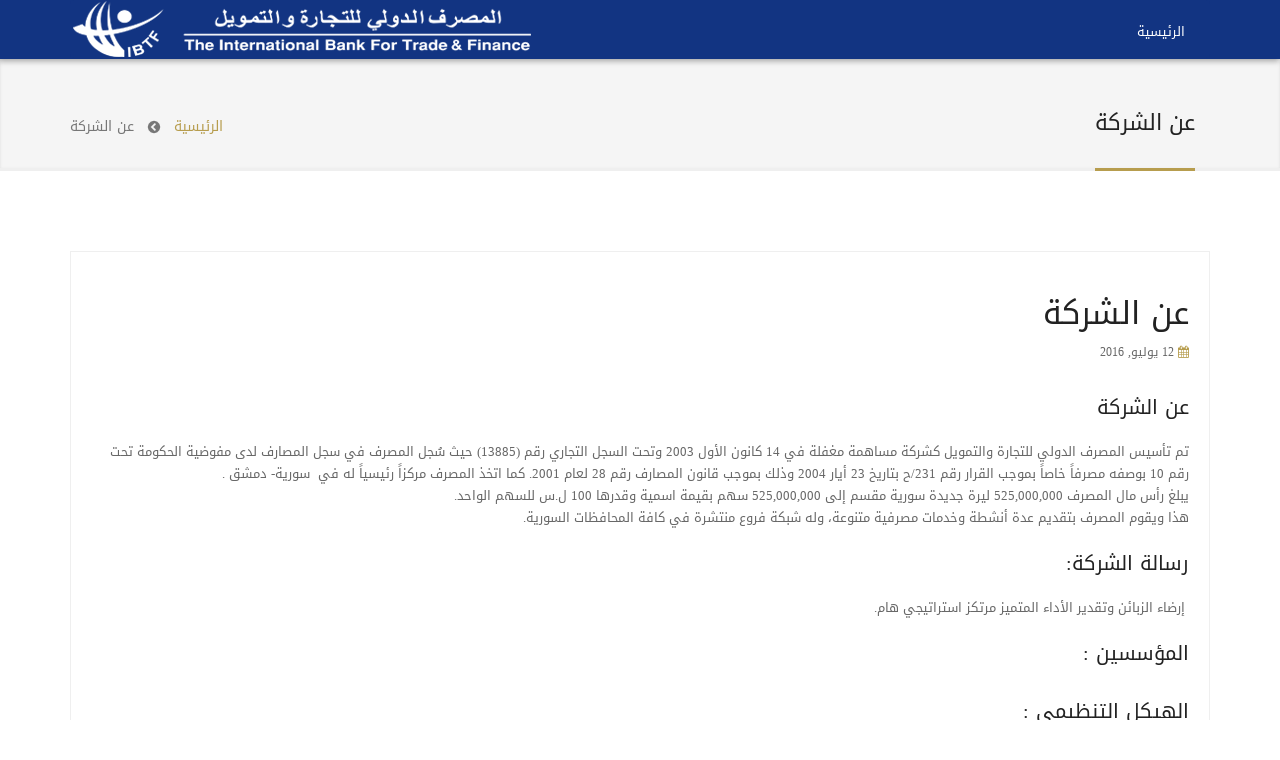

--- FILE ---
content_type: text/html; charset=utf-8
request_url: https://www.ibtf-sy.com/%D8%B9%D9%86-%D8%A7%D9%84%D8%B4%D8%B1%D9%83%D8%A9
body_size: 5696
content:
<!DOCTYPE html>
<!--[if lt IE 7]> <html class="ie6 ie" lang="ar" dir="rtl"> <![endif]-->
<!--[if IE 7]>    <html class="ie7 ie" lang="ar" dir="rtl"> <![endif]-->
<!--[if IE 8]>    <html class="ie8 ie" lang="ar" dir="rtl"> <![endif]-->
<!--[if (gte IE 9)|!(IE)]> <!--> <html class="not-ie" lang="ar" dir="rtl"> <!--<![endif]-->
<head>
	<meta http-equiv="Content-Type" content="text/html; charset=utf-8" />
<link rel="shortcut icon" href="https://www.ibtf-sy.com/sites/default/files/favicon.ico" type="image/vnd.microsoft.icon" />
<meta name="description" content="عن الشركة تم تأسيس المصرف الدولي للتجارة والتمويل كشركة مساهمة مغفلة في 14 كانون الأول 2003 وتحت السجل التجاري رقم (13885) حيث سُجل المصرف في سجل المصارف لدى مفوضية الحكومة تحت رقم 10 بوصفه مصرفاً خاصاً بموجب القرار رقم 231/ح بتاريخ 23 أيار 2004 وذلك بموجب قانون المصارف رقم 28 لعام 2001. كما اتخذ المصرف مركزاً رئيسياً له في سورية- دمشق . يبلغ رأس مال المصرف 525,000,000 ليرة جديدة سورية مقسم إلى 525,000,000 سهم بقيمة اسمية وقدرها 100 ل.س للسهم الواحد. هذا ويقوم المصرف بتقديم عدة أنشطة وخدمات مصرفية متنوعة، وله شبكة فروع منتشرة في كافة المحافظات السورية. رسالة الشركة: إرضاء الزبائن وتقدير الأداء المتميز مرتكز استراتيجي هام. المؤسسين : الهيكل التنظيمي : الإدارة التنفيذية العليا : مجلس الإدارة : اللجان المنبثقة عن مجلس الادارة: لجنة التدقيق. لجنة إدارة المخاطر. لجنة الترشيحات والمكافآت. لجنة الحوكمة. لجنة الأداء المؤسساتي. لجنة التسهيلات." />
<meta name="viewport" content="width=device-width, initial-scale=1, maximum-scale=1" />
<meta name="keywords" content="المصرف الدولي، تجارة، تمويل، سوريا، سورية، بنك" />
<style type='text/css'>body {background: #;}</style> <meta name="generator" content="IBTF" />
<link rel="canonical" href="https://www.ibtf-sy.com/%D8%B9%D9%86-%D8%A7%D9%84%D8%B4%D8%B1%D9%83%D8%A9" />
<link rel="shortlink" href="https://www.ibtf-sy.com/node/137" />
	<title>عن الشركة | The International Bank For Trade & Finance</title>
	<meta http-equiv="X-UA-Compatible" content="IE=edge">
	<link type="text/css" rel="stylesheet" href="https://www.ibtf-sy.com/sites/default/files/css/css__w9G2yd0tVX0KkptfsNvCWUdEMqsdWhS9KG2bUGAUNs.css" media="all" />
<link type="text/css" rel="stylesheet" href="https://www.ibtf-sy.com/sites/default/files/css/css_tWPwxc9AcNJjW8CbikMdeFmfwTPlmN75NywLaWP_3eg.css" media="all" />
<link type="text/css" rel="stylesheet" href="https://www.ibtf-sy.com/sites/default/files/css/css_53DWMAkCcylCRkqqcbHYn1hPkfwhGFoEMw06iVHP-bk.css" media="all" />
<link type="text/css" rel="stylesheet" href="https://www.ibtf-sy.com/sites/default/files/css/css_bK8D9KmXHI9-VqoHPmBMHz0d9T4xxJPbdm9FEIkFhjU.css" media="all" />
<link type="text/css" rel="stylesheet" href="https://www.ibtf-sy.com/sites/default/files/css/css_KmBCtfxY7Qsylu-FM_NFxTgx-heTKigb20YcPCV3zsY.css" media="all" />
	
	<script type="text/javascript" src="https://www.ibtf-sy.com/sites/default/files/js/js_gPM6NXOQjN2XM2JWQGfy07nKmcdDFrL289YA7h80ySs.js"></script>
<script type="text/javascript" src="https://www.ibtf-sy.com/sites/default/files/js/js_Xk8TsyNfILciPNmQPp9sl88cjH71DQWyeHE0MB62KO4.js"></script>
<script type="text/javascript" src="https://www.ibtf-sy.com/sites/default/files/js/js_qus7Roj2iFoJ_iIDpAjSjyAVMCu5Qf2aoGzaA2bjD9k.js"></script>
<script type="text/javascript" src="https://www.ibtf-sy.com/sites/default/files/js/js_59e0gbTnjLrFfyy3kN2Mknz_By5d7o-tT2lHN9fRuEU.js"></script>
<script type="text/javascript">
<!--//--><![CDATA[//><!--
jQuery.extend(Drupal.settings, {"basePath":"\/","pathPrefix":"","ajaxPageState":{"theme":"ibtf","theme_token":"vRDcdsgBlmt7E5vbc0VU6Au5Q82-6174YmpzVjZCP0A","jquery_version":"1.10","js":{"sites\/all\/modules\/jquery_update\/replace\/jquery\/1.10\/jquery.min.js":1,"misc\/jquery.once.js":1,"misc\/drupal.js":1,"misc\/ajax.js":1,"sites\/all\/modules\/jquery_update\/js\/jquery_update.js":1,"sites\/all\/modules\/ajax_links_api\/ajax_links_api.js":1,"public:\/\/languages\/ar_F1QXAcNzTDtQahy-TSs5rsJwWVmaJ9e5MuGVAO8Sp_Y.js":1,"sites\/all\/libraries\/colorbox\/jquery.colorbox-min.js":1,"sites\/all\/modules\/colorbox\/js\/colorbox.js":1,"sites\/all\/modules\/colorbox\/styles\/default\/colorbox_style.js":1,"sites\/all\/modules\/colorbox\/js\/colorbox_load.js":1,"misc\/progress.js":1,"sites\/all\/modules\/colorbox_node\/colorbox_node.js":1},"css":{"modules\/system\/system.base.css":1,"modules\/system\/system.base-rtl.css":1,"modules\/system\/system.menus-rtl.css":1,"modules\/system\/system.messages.css":1,"modules\/system\/system.messages-rtl.css":1,"modules\/system\/system.theme-rtl.css":1,"sites\/all\/modules\/ajax_links_api\/ajax_links_api.css":1,"sites\/all\/modules\/colorbox_node\/colorbox_node.css":1,"modules\/comment\/comment.css":1,"modules\/comment\/comment-rtl.css":1,"sites\/all\/modules\/date\/date_api\/date.css":1,"sites\/all\/modules\/date\/date_api\/date-rtl.css":1,"sites\/all\/modules\/date\/date_popup\/themes\/datepicker.1.7.css":1,"modules\/field\/theme\/field.css":1,"modules\/field\/theme\/field-rtl.css":1,"modules\/node\/node.css":1,"modules\/search\/search.css":1,"modules\/search\/search-rtl.css":1,"modules\/user\/user-rtl.css":1,"sites\/all\/modules\/views_sexy_throbber\/views_sexy_throbber.css":1,"sites\/all\/modules\/views\/css\/views.css":1,"sites\/all\/modules\/views\/css\/views-rtl.css":1,"sites\/all\/modules\/ckeditor\/css\/ckeditor.css":1,"sites\/all\/modules\/ckeditor\/css\/ckeditor-rtl.css":1,"sites\/all\/modules\/colorbox\/styles\/default\/colorbox_style.css":1,"sites\/all\/modules\/ctools\/css\/ctools.css":1,"sites\/all\/modules\/panels\/css\/panels.css":1,"sites\/all\/themes\/ibtf\/css\/custom.css":1,"sites\/all\/themes\/ibtf\/css\/bootstrap.css":1,"sites\/all\/themes\/ibtf\/css\/style.css":1,"sites\/all\/themes\/ibtf\/css\/style-rtl.css":1,"sites\/all\/themes\/ibtf\/css\/owl-carousel.css":1,"sites\/all\/themes\/ibtf\/css\/flexslider.css":1,"sites\/all\/themes\/ibtf\/css\/animate.min.css":1,"public:\/\/css_injector\/css_injector_1.css":1}},"ajax_links_api":{"selector":"#ajax-sasa","trigger":".ajax-link","negative_triggers":"#toolbar a","html5":1,"vpager":1},"colorbox":{"opacity":"0.85","current":"{current} of {total}","previous":"\u00ab Prev","next":"Next \u00bb","close":"Close","maxWidth":"98%","maxHeight":"98%","fixed":true,"mobiledetect":true,"mobiledevicewidth":"480px"},"better_exposed_filters":{"views":{"content":{"displays":{"footersocial":{"filters":[]}}}}},"colorbox_node":{"width":"600px","height":"600px"}});
//--><!]]>
</script>
	
	<!--[if lt IE 9]>
	<script src="https://oss.maxcdn.com/libs/html5shiv/3.7.0/html5shiv.js"></script>
	<script src="https://oss.maxcdn.com/libs/respond.js/1.4.2/respond.min.js"></script>	
	<![endif]-->
  
	<!-- Google Fonts -->
	<link href='http://fonts.googleapis.com/css?family=PT+Sans:400,400italic,700,700italic' rel='stylesheet' type='text/css'>
	<link href='http://fonts.googleapis.com/css?family=Lato:400,300,400italic,300italic,700,700italic,900' rel='stylesheet' type='text/css'>

	<!-- User defined CSS --><style type='text/css'></style><!-- End user defined CSS --></head>


<body  class="html not-front not-logged-in no-sidebars page-node page-node- page-node-137 node-type-complementary i18n-ar yellow" >
	
			
		
									
	
			<header id="header-style-1" >
							<div class="container">
					<div class="navbar yamm navbar-default">
						<div class="navbar-header">
							<button type="button" data-toggle="collapse" data-target="#navbar-collapse-1" class="navbar-toggle">
								<span class="icon-bar"></span>
								<span class="icon-bar"></span>
								<span class="icon-bar"></span>
							</button>
							<!-- Logo -->  
																								<a href="/" class="navbar-brand" title="الرئيسية" rel="home"></a>
								
													</div><!-- end navbar-header -->
						
						<div id="navbar-collapse-1" class="navbar-collapse collapse navbar-right">
							<!-- Menu -->
									<div id="block-menu-menu-sub-pages-menu" class="block block-menu">

    
  <div class="content">
    <ul class="menu"><li class="first last leaf"><a href="/" id="home-link">الرئيسية</a></li>
</ul>  </div>
</div>
							<!-- Menu End -->
						</div><!-- #navbar-collapse-1 -->
					</div><!-- end navbar yamm navbar-default -->
				</div><!-- end container -->
					</header><!-- end header-style-1 -->
	
			<section class="post-wrapper-top jt-shadow clearfix">
			<div class="container">
				<div class="col-lg-12">
					<h2>عن الشركة </h2>
																		<ul class="breadcrumb pull-right"><li><a href="/">الرئيسية</a></li><li>عن الشركة </li></ul>															</div>
			</div>
		</section>
	
						<section class="white-wrapper">
				<div class="container">
					
					<div class="doc">
											</div>
					
										
										
												<div id="block-system-main" class="block block-system">

    
  <div class="content">
    

	<div class="row">
       <div class="blog-masonry">
            <div class="col-lg-12">
                <div class="blog-carousel">
                    <div class="blog-carousel-header">
                        <h1>عن الشركة </h1>
						<div class="blog-carousel-meta">
							<span><i class="fa fa-calendar"></i> 12 يوليو, 2016</span>
						</div>
                    </div><!-- end blog-carousel-header -->
                    <div class="blog-carousel-desc">
                        <div class="field field-name-body field-type-text-with-summary field-label-hidden"><div class="field-items"><div class="field-item even" property="content:encoded"><h2>عن الشركة</h2>
<p>تم تأسيس المصرف الدولي للتجارة والتمويل كشركة مساهمة مغفلة في 14 كانون الأول 2003 وتحت السجل التجاري رقم (13885) حيث سُجل المصرف في سجل المصارف لدى مفوضية الحكومة تحت رقم 10 بوصفه مصرفاً خاصاً بموجب القرار رقم 231/ح بتاريخ 23 أيار 2004 وذلك بموجب قانون المصارف رقم 28 لعام 2001. كما اتخذ المصرف مركزاً رئيسياً له في  سورية- دمشق .<br />
يبلغ رأس مال المصرف 525,000,000 ليرة جديدة سورية مقسم إلى 525,000,000 سهم بقيمة اسمية وقدرها 100 ل.س للسهم الواحد.<br />
هذا ويقوم المصرف بتقديم عدة أنشطة وخدمات مصرفية متنوعة، وله شبكة فروع منتشرة في كافة المحافظات السورية.</p>
<h2>رسالة الشركة:</h2>
<p> إرضاء الزبائن وتقدير الأداء المتميز مرتكز استراتيجي هام.</p>
<h2><a href="https://www.ibtf-sy.com/sites/default/files/%D8%A7%D9%84%D9%85%D8%A4%D8%B3%D8%B3%D9%8A%D9%86.pdf">المؤسسين :</a></h2>
<h2><a href="https://www.ibtf-sy.com/sites/default/files/%D8%A7%D9%84%D9%87%D9%8A%D9%83%D9%84%20%D8%A7%D9%84%D8%AA%D9%86%D8%B8%D9%8A%D9%85%D9%8A%20%D8%A7%D9%84%D8%B9%D8%A7%D9%85%20%D9%84%D9%84%D9%85%D8%B5%D8%B1%D9%81%202024.pdf">الهيكل التنظيمي :</a></h2>
<h2><a href="https://ibtf-sy.com/sites/default/files/%D8%A7%D9%84%D8%A7%D8%AF%D8%A7%D8%B1%D8%A9%20%D8%A7%D9%84%D8%AA%D9%86%D9%81%D9%8A%D8%B0%D9%8A%D8%A9%20%D8%A7%D9%84%D8%B9%D9%84%D9%8A%D8%A7%20-%202024%20Sep2024.pdf">الإدارة التنفيذية العليا :</a></h2>
<h2><a href="https://www.ibtf-sy.com/sites/default/files/%D9%85%D8%AC%D9%84%D8%B3%20%D8%A7%D9%84%D8%A7%D8%AF%D8%A7%D8%B1%D8%A9%20-%202024.pdf">مجلس الإدارة :</a></h2>
<h2><strong>اللجان المنبثقة عن مجلس الادارة:</strong></h2>
<ol><li dir="RTL">لجنة التدقيق.</li>
<li dir="RTL">لجنة إدارة المخاطر.</li>
<li dir="RTL">لجنة الترشيحات والمكافآت.</li>
<li dir="RTL">لجنة الحوكمة.</li>
<li dir="RTL">لجنة الأداء المؤسساتي.</li>
<li dir="RTL">لجنة التسهيلات.</li>
</ol><h1> </h1>
</div></div></div><div class="field field-name-field-image field-type-image field-label-above"><div class="field-label">Image:&nbsp;</div><div class="field-items"><div class="field-item even"><img typeof="foaf:Image" src="https://www.ibtf-sy.com/sites/default/files/complementary-images/BACK%20CALANDER%20WITH%20LAMENATION-03.png" width="2008" height="1535" alt="" /></div></div></div>                    </div><!-- end blog-carousel-desc -->
                </div><!-- end blog-carousel -->
				
				<div class="clearfix"></div>                
                <div id="comments" class="padding-top">
                                    </div><!-- end comments -->  
				
				<div class="clearfix"></div>
					
            </div><!-- end col-lg-12 -->
		</div><!-- end blog-masonry -->
    </div><!-- end row --> 

  </div>
</div>
										
										
				</div><!-- end container -->
			</section><!-- end grey-wrapper -->
			
	
		
	

	<footer id="footer-style-1">
		<div class="container">
								<div id="block-views-content-footersocial" class="block block-views">

    
  <div class="content">
    <div class="view view-content view-id-content view-display-id-footersocial view-dom-id-2cadaf2bdb83f9308b913e9106f39b18">
        
  
  
      <div class="view-content">
      <div class="container">
		<div class="col-sm-12 text-center">
		  
  <div class="views-field views-field-nothing">        <span class="field-content">






</span>  </div>	</div>
	</div>    </div>
  
  
  
  
  
  
</div>  </div>
</div>
							<div class="col-lg-3 col-md-3 col-sm-6 col-xs-12">
									</div><!-- end columns -->
				<div class="col-lg-3 col-md-3 col-sm-6 col-xs-12">
									</div><!-- end columns -->
				<div class="col-lg-3 col-md-3 col-sm-6 col-xs-12">
									</div><!-- end columns -->
				<div class="col-lg-3 col-md-3 col-sm-6 col-xs-12">
									</div><!-- end columns -->
		</div><!-- end container -->
	</footer><!-- end #footer-style-1 -->

	<div id="copyrights">
		<div class="container">
					</div><!-- end container -->
	</div><!-- end copyrights -->
		
	<div class="dmtop">Scroll to Top</div>
  
	<script src="/sites/all/themes/ibtf/js/bootstrap.min.js"></script>
	<script src="/sites/all/themes/ibtf/js/menu.js"></script>
	<script src="/sites/all/themes/ibtf/js/addclass.js"></script>
	<script src="/sites/all/themes/ibtf/js/owl.carousel.min.js"></script>
	<script src="/sites/all/themes/ibtf/js/jquery.parallax-1.1.3.js"></script>
	<script src="/sites/all/themes/ibtf/js/jquery.simple-text-rotator.js"></script>
	<script src="/sites/all/themes/ibtf/js/wow.min.js"></script>
	<script src="/sites/all/themes/ibtf/js/jquery.fitvids.js"></script>
	<script src="/sites/all/themes/ibtf/js/custom.js"></script>
	<script src="/sites/all/themes/ibtf/js/jquery.MH.js"></script>
	<script src="/sites/all/themes/ibtf/js/jquery.easing.min.js"></script>
	<script src="/sites/all/themes/ibtf/js/jquery.marquee.min.js"></script>
	
	<script>	
		jQuery(".front #home-link").attr("href", "#intro");
		jQuery(".front #services-link").attr("href", "#services-section");
		jQuery(".front #aboutus-link").attr("href", "#aboutus");
		jQuery(".front #branches-link").attr("href", "#branches");
		jQuery(".front #joinus-link").attr("href", "#joinus");
		jQuery(".front #news-link").attr("href", "#home-news");
		jQuery(".front #contactus-link").attr("href", "#contactus");
		jQuery("#backtohomeen-link").attr("href", "https://www.ibtf-sy.com/en/#start");
		jQuery("#backtohomear-link").attr("href", "https://www.ibtf-sy.com/ar/#start");

		jQuery(".view-breaking-news .view-content").addClass("container"); 
		jQuery(".view-breaking-news .view-content > div").addClass("col-sm-12"); 
		jQuery(".faq-views .colorbox-inline").addClass("col-sm-6 col-sm-offset-3");
		jQuery('#aboutus > div').addClass('container ');
		jQuery('.pane-webform .form-actions').addClass('col-sm-12');
		jQuery('.webform-client-form .form-submit').addClass('width-100');
		jQuery('.webform-component-date .form-item select').addClass('form-control');
		jQuery(".front .captcha").addClass("col-sm-12");
		jQuery(".blog-masonry .form-actions").addClass("col-sm-12");
		jQuery("#block-menu-menu-sub-pages-menu ul.menu").addClass("nav navbar-nav");
		jQuery(".views-exposed-form select").addClass("form-control");
		
		jQuery(".view-display-id-block_faqs_style2 .view-content > div").removeClass("container");
		jQuery(".view-display-id-joinus .faq-views .container").removeClass("container");
		
		jQuery( ".form-item-captcha-response label" ).text( "*" );

		jQuery(function() {
		  jQuery('.go-down-container a[href*="#"]:not([href="#"])').click(function() {
			if (location.pathname.replace(/^\//,'') == this.pathname.replace(/^\//,'') && location.hostname == this.hostname) {
			  var target = jQuery(this.hash);
			  target = target.length ? target : jQuery('[name=' + this.hash.slice(1) +']');
			  if (target.length) {
				jQuery('html, body').animate({
				  scrollTop: target.offset().top
				}, 1500, 'easeInOutExpo');
				return false;
			  }
			}
		  });
		});
		jQuery(function() {
		  jQuery('.front ul.navbar-nav > li > a[href*="#"]:not([href="#"]), .cus-footer-menu a[href*="#"]:not([href="#"])').click(function() {
			if (location.pathname.replace(/^\//,'') == this.pathname.replace(/^\//,'') && location.hostname == this.hostname) {
			  var target = jQuery(this.hash);
			  target = target.length ? target : jQuery('[name=' + this.hash.slice(1) +']');
			  if (target.length) {
				jQuery('html, body').animate({
				  scrollTop: target.offset().top-58
				}, 1500, 'easeInOutExpo');
				return false;
			  }
			}
		  });
		});
		
		jQuery('.view-display-id-ticker .container').marquee({
			duration: 20000,
			gap: 150,
			delayBeforeStart: 0,
			direction: 'left',
			allowCss3Support: true,
			duplicated: true,
			pauseOnHover: true
		});
		jQuery('.view-display-id-tickerar .container').marquee({
			duration: 20000,
			gap: 150,
			delayBeforeStart: 0,
			direction: 'right',
			allowCss3Support: true,
			duplicated: true,
			pauseOnHover: true
		});
	</script>
 
<style>
#header-style-1 {
  width: 100%;
  position:static;
  top:-32px;
}

#header-style-1.affix {
   position: fixed;
   top: 0;
   z-index:10;
   -webkit-transition: all .6s ease-in-out;
}
</style>
<script src="/sites/all/themes/ibtf/js/jquery.flexslider-min.js"></script>
<script type="text/javascript">
jQuery(window).load(function(){
  jQuery('.flexslider').flexslider({
	animation: "fade",
	controlNav: false,
	start: function(slider){
	  jQuery('body').removeClass('loading');
	}
  });
});
		
jQuery("#header-style-1").affix({
	offset: {
        top: function () {
			return (this.top = jQuery('#intro').outerHeight(true))
		}
      }
});
wow = new WOW( {
    boxClass: 'wow',
    animateClass: 'animated',
    offset: 100
    }
);
wow.init();
</script>	

</body>
</html>

--- FILE ---
content_type: text/css
request_url: https://www.ibtf-sy.com/sites/default/files/css/css_bK8D9KmXHI9-VqoHPmBMHz0d9T4xxJPbdm9FEIkFhjU.css
body_size: 52320
content:
@font-face{font-family:'southern_aire_personal_use_Rg';src:url(/sites/all/themes/ibtf/fonts/southernaire_personal_use_only.eot);src:url(/sites/all/themes/ibtf/fonts/southernaire_personal_use_only.eot?#iefix) format('embedded-opentype'),url(/sites/all/themes/ibtf/fonts/southernaire_personal_use_only.woff) format('woff'),url(/sites/all/themes/ibtf/fonts/southernaire_personal_use_only.ttf) format('truetype'),url(/sites/all/themes/ibtf/fonts/southernaire_personal_use_only.svg#southern_aire_personal_use_Rg) format('svg');font-weight:normal;font-style:normal;}h2.pane-title{text-transform:uppercase;font-size:24px;}#maintenance{background:url(/sites/all/themes/ibtf/demos/maintenance_bg.png) no-repeat center center fixed;-webkit-background-size:cover;-moz-background-size:cover;-o-background-size:cover;background-size:cover;}#maintenance .overlay{background-color:rgba(0,0,0,0.1);bottom:0;height:100%;left:0;padding:60px 0;position:absolute;right:0;}#maintenance .title{margin:60px 0;}#maintenance .title h1{font-size:90px;line-height:90px;font-weight:400;font-family:'southern_aire_personal_use_Rg',cursive;color:#ffffff;text-decoration:none;padding:20px 0 0;border-width:0px;border-style:none;}#maintenance .highlight{margin-top:10px;font-size:72px !important;font-weight:normal;font-family:'Lato',cursive;}#maintenance .subscribe .lead,#maintenance .title .lead{font-size:18px !important;font-weight:100;font-family:'Lato',cursive;padding:20px;}#maintenance .milestone-details{font-size:36px !important;font-weight:100;font-family:'Lato',cursive;text-transform:uppercase;padding:20px;}#maintenance1{background:#fff;}#maintenance1 .overlay{background-color:rgba(255,255,255,1);bottom:0;height:100%;left:0;padding:60px 0;position:absolute;right:0;}#maintenance1 .title{margin:60px 0;}#maintenance1 .title h1{font-size:90px;line-height:90px;font-weight:400;font-family:'southern_aire_personal_use_Rg',cursive;color:#222;text-decoration:none;padding:20px 0 0;border-width:0px;border-style:none;}#maintenance1 .highlight{margin-top:10px;font-size:72px !important;font-weight:normal;color:#222;font-family:'Lato',cursive;}#maintenance1 .green{color:#77be32 !important;}#maintenance1 .red{color:#f2333a !important;}#maintenance1 .yellow{color:#b79d4e !important;}#maintenance1 .subscribe .lead,#maintenance1 .title .lead{font-size:18px !important;font-weight:100;color:#222 !important;font-family:'Lato',cursive;padding:20px;}#maintenance1 .milestone-details{font-size:36px !important;font-weight:100;color:#222;font-family:'Lato',cursive;text-transform:uppercase;padding:20px;}.panels-flexible-region{float:left;width:100%;}.panels-flexible-row{padding:0 !important;}.panels-flexible-row-inside .col-xs-1,.panels-flexible-row-inside .col-sm-1,.panels-flexible-row-inside .col-md-1,.panels-flexible-row-inside .col-lg-1,.panels-flexible-row-inside .col-xs-2,.panels-flexible-row-inside .col-sm-2,.panels-flexible-row-inside .col-md-2,.panels-flexible-row-inside .col-lg-2,.panels-flexible-row-inside .col-xs-3,.panels-flexible-row-inside .col-sm-3,.panels-flexible-row-inside .col-md-3,.panels-flexible-row-inside .col-lg-3,.panels-flexible-row-inside .col-xs-4,.panels-flexible-row-inside .col-sm-4,.panels-flexible-row-inside .col-md-4,.panels-flexible-row-inside .col-lg-4,.panels-flexible-row-inside .col-xs-5,.panels-flexible-row-inside .col-sm-5,.panels-flexible-row-inside .col-md-5,.panels-flexible-row-inside .col-lg-5,.panels-flexible-row-inside .col-xs-6,.panels-flexible-row-inside .col-sm-6,.panels-flexible-row-inside .col-md-6,.panels-flexible-row-inside .col-lg-6,.panels-flexible-row-inside .col-xs-7,.panels-flexible-row-inside .col-sm-7,.panels-flexible-row-inside .col-md-7,.panels-flexible-row-inside .col-lg-7,.panels-flexible-row-inside .col-xs-8,.panels-flexible-row-inside .col-sm-8,.panels-flexible-row-inside .col-md-8,.panels-flexible-row-inside .col-lg-8,.panels-flexible-row-inside .col-xs-9,.panels-flexible-row-inside .col-sm-9,.panels-flexible-row-inside .col-md-9,.panels-flexible-row-inside .col-lg-9,.panels-flexible-row-inside .col-xs-10,.panels-flexible-row-inside .col-sm-10,.panels-flexible-row-inside .col-md-10,.panels-flexible-row-inside .col-lg-10,.panels-flexible-row-inside .col-xs-11,.panels-flexible-row-inside .col-sm-11,.panels-flexible-row-inside .col-md-11,.panels-flexible-row-inside .col-lg-11,.panels-flexible-row-inside .col-xs-12,.panels-flexible-row-inside .col-sm-12,.panels-flexible-row-inside .col-md-12,.panels-flexible-row-inside .col-lg-12{min-height:1px;padding-left:15px;padding-right:15px;position:relative;}.panel-flexible .panels-flexible-region-inside{padding-left:0 !important;padding-right:0 !important;}.hidden-header .view-header{display:none;}.hidden-header1 .view-header .container{display:none;}.hidden-footer .view-footer{display:none;}#forum table{width:100%;border:1px solid #f2f2f2;display:block;}#forum table thead{border-top:3px solid #b79d4e;display:block;overflow:hidden;}#forum table thead tr{display:block;}#forum table tbody tr{border-top:1px solid #f2f2f2;display:block;}#forum table thead tr th{background:#EAEAEA;color:#272727;font-size:12px;height:48px;font-weight:700;padding:12px;text-transform:uppercase;display:block;float:left;}#forum table thead tr th:nth-child(1),#forum table tbody tr td:nth-child(1){width:55%;}#forum table thead tr th:nth-child(2),#forum table tbody tr td:nth-child(2){width:10%;text-align:center;padding-left:4%;}#forum table thead tr th:nth-child(3),#forum table tbody tr td:nth-child(3){width:10%;text-align:center;padding-left:4%;}#forum table thead tr th:nth-child(4),#forum table tbody tr td:nth-child(4){width:25%;}#forum table tbody tr td:nth-child(2){text-align:left;}#forum table thead tr img{margin-left:5px;margin-top:-5px;}#forum table tbody{display:block;overflow:hidden;}#forum table tbody tr{display:block;padding:20px;overflow:hidden;}#forum table tbody tr td{display:block;float:left;}#forum table tbody tr td.forum{width:55%;}#forum table tbody tr td.forum .icon{display:none;}#forum table tbody tr td.forum .name a,#forum table tbody tr td.forum .name a:hover{color:#292723;font-size:18px;font-weight:400;}#forum table tbody tr td.forum .description{font-size:12px;margin:0;}#forum table tbody tr td.topics,#forum table tbody tr td.posts{font-size:18px;color:#292723;width:6%;height:50px;line-height:50px;text-align:center;margin-left:4%;}#forum table tbody tr td.topics:hover,#forum table tbody tr td.posts:hover{}#forum table tbody tr td.last-reply{width:25%;padding-left:22px;line-height:50px;}#forum .icon div{margin-top:15px;}.page-forum- #forum table thead tr th:nth-child(1),.page-forum-  #forum table tbody tr td:nth-child(1){width:5%;}.page-forum- #forum table thead tr th:nth-child(2),.page-forum-  #forum table tbody tr td:nth-child(2){width:35%;text-align:center;padding-left:4%;}.page-forum- #forum table thead tr th:nth-child(3),.page-forum-  #forum table tbody tr td:nth-child(3){width:35%;text-align:center;padding-left:4%;}.page-forum- #forum table thead tr th:nth-child(4),.page-forum-  #forum table tbody tr td:nth-child(4){width:25%;}.uc-cart-checkout-form{}.uc-cart-checkout-form .form-wrapper{margin-bottom:15px;}.uc-cart-checkout-form .form-wrapper legend{padding:16px 0;border:none;}.uc-cart-checkout-form .form-wrapper legend span{font-size:24px;text-transform:uppercase;font-weight:bolder;}.uc-cart-checkout-form .form-wrapper .form-text{border:1px solid #CCCCCC;display:block;width:100%;box-shadow:0 1px 1px rgba(0,0,0,0.075);height:34px;line-height:1.42857;padding:6px 12px;transition:box-shadow 0.15s ease-in-out 0s;vertical-align:middle;}.uc-cart-checkout-form .form-wrapper .form-text:focus{border:1px solid #b79d4e}.uc-cart-checkout-form .form-wrapper .form-item label{text-align:left;padding:0;}.uc-cart-checkout-form .form-wrapper .form-item select{width:100%;clear:both;padding:6px 12px;height:34px;line-height:1.42857;box-shadow:0 1px 1px rgba(0,0,0,0.075);}.uc-cart-checkout-form .form-wrapper .form-item .form-radio{margin:5px 10px 0 0;vertical-align:top;}.uc-cart-checkout-form #cart-pane .cart-review thead tr,.uc-cart-checkout-form #cart-pane .cart-review tbody tr{border:1px solid #CCCCCC;}.uc-cart-checkout-form #cart-pane .cart-review thead tr th,.uc-cart-checkout-form #cart-pane .cart-review tbody tr td{padding:8px;border-right:1px solid #CCCCCC;}.uc-cart-checkout-form #cart-pane .cart-review tbody tr.subtotal,.uc-cart-checkout-form #cart-pane .cart-review tbody tr.subtotal td{border:none;}.uc-cart-checkout-form #edit-actions .form-submit{margin-left:20px;}.uc-cart-checkout-form .form-wrapper .form-item img.uc-2checkout-logo{left:0;}#uc-cart-view-form table.tableheader-processed thead tr th:nth-child(2){border-right:none;}#uc-cart-view-form table.tableheader-processed thead tr th:nth-child(3){border-left:none;}#quote{border:medium none !important;}.pane-views-best-sellers-best-sellers,.pane-newsletter-newsletter-subscribe{margin-bottom:30px;overflow:hidden;}.view-best-sellers .views-row{overflow:hidden;margin-bottom:20px;position:relative;}.view-best-sellers .views-row .views-field-entity-id{float:left;height:66px;margin:5px 15px 0 0;width:66px;}.view-best-sellers .views-row .views-field-entity-id img{width:75px;height:75px;padding:4px;}.view-best-sellers .views-row .views-field-entity-id a{left:-5px;position:absolute;top:0;}.view-best-sellers .views-row .views-field-title a{color:#222;font-weight:normal;}.view-best-sellers .views-row .views-field-buyitnowbutton{float:right;}.view-best-sellers .views-row .views-field-sell-price{float:left;}.view-best-sellers .views-row .list-add-to-cart{margin:0px;padding:2px 10px;}@media screen and (max-width:979px){#header-style-1.affix{position:relative !important;}.tb-megamenu .btn-navbar{background:none;}.tb-megamenu .nav-collapse{height:300px !important;overflow-y:scroll !important;display:none !important;}.tb-megamenu .nav-collapse.collapse.in{display:block !important;height:300px !important;overflow-y:scroll !important;}.tb-megamenu .nav-collapse{background:none;}.tb-megamenu .nav > li.yamm-fw > .dropdown-menu,#header-style-1 .dropdown-menu,#header-style-1 .yamm .dropdown.yamm-fw .dropdown-menu{margin-top:0 !important;border:none !important;}#header-style-1 .yamm .dropdown.yamm-fw:hover .dropdown-menu{display:block !important;}.tb-megamenu .nav li.dropdown.active > .dropdown-toggle,.tb-megamenu .nav li.dropdown.open.active > .dropdown-toggle,.tb-megamenu .nav > li.dropdown.open.active > a:hover,.affix .tb-megamenu .nav > li.yamm-fw > .dropdown-menu{border:none !important;border-radius:0 !important;font-weight:normal;}.tb-megamenu .nav-collapse .nav > li > a,.tb-megamenu .nav-collapse .dropdown-menu a{border-radius:0 !important;color:#222222;background:#DDD;margin:0;border:none;font-weight:normal;}.tb-megamenu .mega-nav > li a,.tb-megamenu .dropdown-menu .mega-nav > li a{margin-left:0;}.tb-megamenu .nav-collapse{margin-top:25px;}.tb-megamenu .nav > li,#header-style-1 .dropdown-menu li:last-child{border-bottom:1px solid #d5d5d5 !important;}.tb-megamenu-nav .arrow-up{display:none;}.tb-megamenu .nav-collapse .nav > li > a:hover,.tb-megamenu .nav-collapse .nav > li > a:focus{color:#FFF !important;}.tb-megamenu .span12.mega-col-nav .mega-inner{padding:20px;}.tb-megamenu .tb-block{margin-top:20px;display:none;}.navbar-header{padding-bottom:20px;}}.tb-megamenu .nav > .active > a,.tb-megamenu .nav > .active > a:hover,.tb-megamenu .nav > .active > a:focus{background:#b79d4e !important;border-radius:3px;}#block-newsletter-newsletter-subscribe #subscribe{margin-top:10px;}#block-newsletter-newsletter-subscribe .form-item-email,#newsletter-subscribe-form .form-item-email{margin-top:10px;}.nav .open > a,.nav .open > a:hover,.nav .open > a:focus{background-color:#b79d4e !important;color:#fff;border-color:#fff !important;}.page-shop5 .social_button,.node-type-product .social_button{display:none;}.order-review-table{width:100% !important;text-align:left;}#uc-cart-checkout-review-form .btn{margin-right:10px;margin-bottom:10px;}.page-search .search-form input{display:inline;width:auto;}
html{font-family:sans-serif;-ms-text-size-adjust:100%;-webkit-text-size-adjust:100%;}body{margin:0;}article,aside,details,figcaption,figure,footer,header,hgroup,main,nav,section,summary{display:block;}audio,canvas,progress,video{display:inline-block;vertical-align:baseline;}audio:not([controls]){display:none;height:0;}[hidden],template{display:none;}a{background:transparent;}a:active,a:hover{outline:0;}abbr[title]{border-bottom:1px dotted;}b,strong{font-weight:bold;}dfn{font-style:italic;}h1{font-size:2em;margin:0.67em 0;}mark{background:#ff0;color:#000;}small{font-size:80%;}sub,sup{font-size:75%;line-height:0;position:relative;vertical-align:baseline;}sup{top:-0.5em;}sub{bottom:-0.25em;}img{border:0;}svg:not(:root){overflow:hidden;}figure{margin:1em 40px;}hr{-moz-box-sizing:content-box;box-sizing:content-box;height:0;}pre{overflow:auto;}code,kbd,pre,samp{font-family:monospace,monospace;font-size:1em;}button,input,optgroup,select,textarea{color:inherit;font:inherit;margin:0;}button{overflow:visible;}button,select{text-transform:none;}button,html input[type="button"],input[type="reset"],input[type="submit"]{-webkit-appearance:button;cursor:pointer;}button[disabled],html input[disabled]{cursor:default;}button::-moz-focus-inner,input::-moz-focus-inner{border:0;padding:0;}input{line-height:normal;}input[type="checkbox"],input[type="radio"]{box-sizing:border-box;padding:0;}input[type="number"]::-webkit-inner-spin-button,input[type="number"]::-webkit-outer-spin-button{height:auto;}input[type="search"]{-webkit-appearance:textfield;-moz-box-sizing:content-box;-webkit-box-sizing:content-box;box-sizing:content-box;}input[type="search"]::-webkit-search-cancel-button,input[type="search"]::-webkit-search-decoration{-webkit-appearance:none;}fieldset{border:1px solid #c0c0c0;margin:0 2px;padding:0.35em 0.625em 0.75em;}legend{border:0;padding:0;}textarea{overflow:auto;}optgroup{font-weight:bold;}table{border-collapse:collapse;border-spacing:0;}td,th{padding:0;}@media print{*{text-shadow:none !important;color:#000 !important;background:transparent !important;box-shadow:none !important;}a,a:visited{text-decoration:underline;}a[href]:after{content:" (" attr(href) ")";}abbr[title]:after{content:" (" attr(title) ")";}a[href^="javascript:"]:after,a[href^="#"]:after{content:"";}pre,blockquote{border:1px solid #999;page-break-inside:avoid;}thead{display:table-header-group;}tr,img{page-break-inside:avoid;}img{max-width:100% !important;}p,h2,h3{orphans:3;widows:3;}h2,h3{page-break-after:avoid;}select{background:#fff !important;}.navbar{display:none;}.table td,.table th{background-color:#fff !important;}.btn > .caret,.dropup > .btn > .caret{border-top-color:#000 !important;}.label{border:1px solid #000;}.table{border-collapse:collapse !important;}.table-bordered th,.table-bordered td{border:1px solid #ddd !important;}}*{-webkit-box-sizing:border-box;-moz-box-sizing:border-box;box-sizing:border-box;}*:before,*:after{-webkit-box-sizing:border-box;-moz-box-sizing:border-box;box-sizing:border-box;}html{font-size:62.5%;-webkit-tap-highlight-color:rgba(0,0,0,0);}body{font-family:"Helvetica Neue",Helvetica,Arial,sans-serif;font-size:14px;line-height:1.42857143;color:#333333;background-color:#ffffff;}input,button,select,textarea{font-family:inherit;font-size:inherit;line-height:inherit;}a{color:#428bca;text-decoration:none;}a:hover,a:focus{color:#2a6496;text-decoration:underline;}a:focus{outline:thin dotted;outline:5px auto -webkit-focus-ring-color;outline-offset:-2px;}figure{margin:0;}img{vertical-align:middle;}.img-responsive,.thumbnail > img,.thumbnail a > img,.carousel-inner > .item > img,.carousel-inner > .item > a > img{display:block;max-width:100%;height:auto;}.img-rounded{border-radius:6px;}.img-thumbnail{padding:4px;line-height:1.42857143;background-color:#ffffff;border:1px solid #ededed;border-radius:4px;-webkit-transition:all 0.2s ease-in-out;transition:all 0.2s ease-in-out;display:inline-block;max-width:100%;height:auto;}.img-circle{border-radius:50%;}hr{margin-top:20px;margin-bottom:20px;border:0;border-top:1px solid #eeeeee;}.sr-only{position:absolute;width:1px;height:1px;margin:-1px;padding:0;overflow:hidden;clip:rect(0,0,0,0);border:0;}h1,h2,h3,h4,h5,h6,.h1,.h2,.h3,.h4,.h5,.h6{font-family:inherit;font-weight:500;line-height:1.1;color:inherit;}h1 small,h2 small,h3 small,h4 small,h5 small,h6 small,.h1 small,.h2 small,.h3 small,.h4 small,.h5 small,.h6 small,h1 .small,h2 .small,h3 .small,h4 .small,h5 .small,h6 .small,.h1 .small,.h2 .small,.h3 .small,.h4 .small,.h5 .small,.h6 .small{font-weight:normal;line-height:1;color:#999999;}h1,.h1,h2,.h2,h3,.h3{margin-top:20px;margin-bottom:10px;}h1 small,.h1 small,h2 small,.h2 small,h3 small,.h3 small,h1 .small,.h1 .small,h2 .small,.h2 .small,h3 .small,.h3 .small{font-size:65%;}h4,.h4,h5,.h5,h6,.h6{margin-top:10px;margin-bottom:10px;}h4 small,.h4 small,h5 small,.h5 small,h6 small,.h6 small,h4 .small,.h4 .small,h5 .small,.h5 .small,h6 .small,.h6 .small{font-size:75%;}h1,.h1{font-size:36px;}h2,.h2{font-size:30px;}h3,.h3{font-size:24px;}h4,.h4{font-size:18px;}h5,.h5{font-size:14px;}h6,.h6{font-size:12px;}p{margin:0 0 10px;}.lead{margin-bottom:20px;font-size:16px;font-weight:200;line-height:1.4;}@media (min-width:768px){.lead{font-size:21px;}}small,.small{font-size:85%;}cite{font-style:normal;}.text-left{text-align:left;}.text-right{text-align:right;}.text-center{text-align:center;}.text-justify{text-align:justify;}.text-muted{color:#999999;}.text-primary{color:#428bca;}a.text-primary:hover{color:#3071a9;}.text-success{color:#3c763d;}a.text-success:hover{color:#2b542c;}.text-info{color:#31708f;}a.text-info:hover{color:#245269;}.text-warning{color:#8a6d3b;}a.text-warning:hover{color:#66512c;}.text-danger{color:#a94442;}a.text-danger:hover{color:#843534;}.bg-primary{color:#fff;background-color:#428bca;}a.bg-primary:hover{background-color:#3071a9;}.bg-success{background-color:#dff0d8;}a.bg-success:hover{background-color:#c1e2b3;}.bg-info{background-color:#d9edf7;}a.bg-info:hover{background-color:#afd9ee;}.bg-warning{background-color:#fcf8e3;}a.bg-warning:hover{background-color:#f7ecb5;}.bg-danger{background-color:#f2dede;}a.bg-danger:hover{background-color:#e4b9b9;}.page-header{padding-bottom:9px;margin:40px 0 20px;border-bottom:1px solid #eeeeee;}ul,ol{margin-top:0;margin-bottom:10px;}ul ul,ol ul,ul ol,ol ol{margin-bottom:0;}.list-unstyled{padding-left:0;list-style:none;}.list-inline{padding-left:0;list-style:none;margin-left:-5px;}.list-inline > li{display:inline-block;padding-left:5px;padding-right:5px;}dl{margin-top:0;margin-bottom:20px;}dt,dd{line-height:1.42857143;}dt{font-weight:bold;}dd{margin-left:0;}@media (min-width:768px){.dl-horizontal dt{float:left;width:160px;clear:left;text-align:right;overflow:hidden;text-overflow:ellipsis;white-space:nowrap;}.dl-horizontal dd{margin-left:180px;}}abbr[title],abbr[data-original-title]{cursor:help;border-bottom:1px dotted #999999;}.initialism{font-size:90%;text-transform:uppercase;}blockquote{padding:10px 20px;margin:0 0 20px;font-size:17.5px;border-left:5px solid #eeeeee;}blockquote p:last-child,blockquote ul:last-child,blockquote ol:last-child{margin-bottom:0;}blockquote footer,blockquote small,blockquote .small{display:block;font-size:80%;line-height:1.42857143;color:#999999;}blockquote footer:before,blockquote small:before,blockquote .small:before{content:'\2014 \00A0';}.blockquote-reverse,blockquote.pull-right{padding-right:15px;padding-left:0;border-right:5px solid #eeeeee;border-left:0;text-align:right;}.blockquote-reverse footer:before,blockquote.pull-right footer:before,.blockquote-reverse small:before,blockquote.pull-right small:before,.blockquote-reverse .small:before,blockquote.pull-right .small:before{content:'';}.blockquote-reverse footer:after,blockquote.pull-right footer:after,.blockquote-reverse small:after,blockquote.pull-right small:after,.blockquote-reverse .small:after,blockquote.pull-right .small:after{content:'\00A0 \2014';}blockquote:before,blockquote:after{content:"";}address{margin-bottom:20px;font-style:normal;line-height:1.42857143;}code,kbd,pre,samp{font-family:Menlo,Monaco,Consolas,"Courier New",monospace;}code{padding:2px 4px;font-size:90%;color:#c7254e;background-color:#f9f2f4;white-space:nowrap;border-radius:4px;}kbd{padding:2px 4px;font-size:90%;color:#ffffff;background-color:#333333;border-radius:3px;box-shadow:inset 0 -1px 0 rgba(0,0,0,0.25);}pre{display:block;padding:9.5px;margin:0 0 10px;font-size:13px;line-height:1.42857143;word-break:break-all;word-wrap:break-word;color:#333333;background-color:#f5f5f5;border:1px solid #ededed;border-radius:4px;}pre code{padding:0;font-size:inherit;color:inherit;white-space:pre-wrap;background-color:transparent;border-radius:0;}.pre-scrollable{max-height:340px;overflow-y:scroll;}.container{margin-right:auto;margin-left:auto;padding-left:15px;padding-right:15px;}@media (min-width:768px){.container{width:750px;}}@media (min-width:992px){.container{width:970px;}}@media (min-width:1200px){.container{width:1170px;}}.container-fluid{margin-right:auto;margin-left:auto;padding-left:15px;padding-right:15px;}.row{margin-left:-15px;margin-right:-15px;}.col-xs-1,.col-sm-1,.col-md-1,.col-lg-1,.col-xs-2,.col-sm-2,.col-md-2,.col-lg-2,.col-xs-3,.col-sm-3,.col-md-3,.col-lg-3,.col-xs-4,.col-sm-4,.col-md-4,.col-lg-4,.col-xs-5,.col-sm-5,.col-md-5,.col-lg-5,.col-xs-6,.col-sm-6,.col-md-6,.col-lg-6,.col-xs-7,.col-sm-7,.col-md-7,.col-lg-7,.col-xs-8,.col-sm-8,.col-md-8,.col-lg-8,.col-xs-9,.col-sm-9,.col-md-9,.col-lg-9,.col-xs-10,.col-sm-10,.col-md-10,.col-lg-10,.col-xs-11,.col-sm-11,.col-md-11,.col-lg-11,.col-xs-12,.col-sm-12,.col-md-12,.col-lg-12{position:relative;min-height:1px;padding-left:15px;padding-right:15px;}.col-xs-1,.col-xs-2,.col-xs-3,.col-xs-4,.col-xs-5,.col-xs-6,.col-xs-7,.col-xs-8,.col-xs-9,.col-xs-10,.col-xs-11,.col-xs-12{float:left;}.col-xs-12{width:100%;}.col-xs-11{width:91.66666667%;}.col-xs-10{width:83.33333333%;}.col-xs-9{width:75%;}.col-xs-8{width:66.66666667%;}.col-xs-7{width:58.33333333%;}.col-xs-6{width:50%;}.col-xs-5{width:41.66666667%;}.col-xs-4{width:33.33333333%;}.col-xs-3{width:25%;}.col-xs-2{width:16.66666667%;}.col-xs-1{width:8.33333333%;}.col-xs-pull-12{right:100%;}.col-xs-pull-11{right:91.66666667%;}.col-xs-pull-10{right:83.33333333%;}.col-xs-pull-9{right:75%;}.col-xs-pull-8{right:66.66666667%;}.col-xs-pull-7{right:58.33333333%;}.col-xs-pull-6{right:50%;}.col-xs-pull-5{right:41.66666667%;}.col-xs-pull-4{right:33.33333333%;}.col-xs-pull-3{right:25%;}.col-xs-pull-2{right:16.66666667%;}.col-xs-pull-1{right:8.33333333%;}.col-xs-pull-0{right:0%;}.col-xs-push-12{left:100%;}.col-xs-push-11{left:91.66666667%;}.col-xs-push-10{left:83.33333333%;}.col-xs-push-9{left:75%;}.col-xs-push-8{left:66.66666667%;}.col-xs-push-7{left:58.33333333%;}.col-xs-push-6{left:50%;}.col-xs-push-5{left:41.66666667%;}.col-xs-push-4{left:33.33333333%;}.col-xs-push-3{left:25%;}.col-xs-push-2{left:16.66666667%;}.col-xs-push-1{left:8.33333333%;}.col-xs-push-0{left:0%;}.col-xs-offset-12{margin-left:100%;}.col-xs-offset-11{margin-left:91.66666667%;}.col-xs-offset-10{margin-left:83.33333333%;}.col-xs-offset-9{margin-left:75%;}.col-xs-offset-8{margin-left:66.66666667%;}.col-xs-offset-7{margin-left:58.33333333%;}.col-xs-offset-6{margin-left:50%;}.col-xs-offset-5{margin-left:41.66666667%;}.col-xs-offset-4{margin-left:33.33333333%;}.col-xs-offset-3{margin-left:25%;}.col-xs-offset-2{margin-left:16.66666667%;}.col-xs-offset-1{margin-left:8.33333333%;}.col-xs-offset-0{margin-left:0%;}@media (min-width:768px){.col-sm-1,.col-sm-2,.col-sm-3,.col-sm-4,.col-sm-5,.col-sm-6,.col-sm-7,.col-sm-8,.col-sm-9,.col-sm-10,.col-sm-11,.col-sm-12{float:left;}.col-sm-12{width:100%;}.col-sm-11{width:91.66666667%;}.col-sm-10{width:83.33333333%;}.col-sm-9{width:75%;}.col-sm-8{width:66.66666667%;}.col-sm-7{width:58.33333333%;}.col-sm-6{width:50%;}.col-sm-5{width:41.66666667%;}.col-sm-4{width:33.33333333%;}.col-sm-3{width:25%;}.col-sm-2{width:16.66666667%;}.col-sm-1{width:8.33333333%;}.col-sm-pull-12{right:100%;}.col-sm-pull-11{right:91.66666667%;}.col-sm-pull-10{right:83.33333333%;}.col-sm-pull-9{right:75%;}.col-sm-pull-8{right:66.66666667%;}.col-sm-pull-7{right:58.33333333%;}.col-sm-pull-6{right:50%;}.col-sm-pull-5{right:41.66666667%;}.col-sm-pull-4{right:33.33333333%;}.col-sm-pull-3{right:25%;}.col-sm-pull-2{right:16.66666667%;}.col-sm-pull-1{right:8.33333333%;}.col-sm-pull-0{right:0%;}.col-sm-push-12{left:100%;}.col-sm-push-11{left:91.66666667%;}.col-sm-push-10{left:83.33333333%;}.col-sm-push-9{left:75%;}.col-sm-push-8{left:66.66666667%;}.col-sm-push-7{left:58.33333333%;}.col-sm-push-6{left:50%;}.col-sm-push-5{left:41.66666667%;}.col-sm-push-4{left:33.33333333%;}.col-sm-push-3{left:25%;}.col-sm-push-2{left:16.66666667%;}.col-sm-push-1{left:8.33333333%;}.col-sm-push-0{left:0%;}.col-sm-offset-12{margin-left:100%;}.col-sm-offset-11{margin-left:91.66666667%;}.col-sm-offset-10{margin-left:83.33333333%;}.col-sm-offset-9{margin-left:75%;}.col-sm-offset-8{margin-left:66.66666667%;}.col-sm-offset-7{margin-left:58.33333333%;}.col-sm-offset-6{margin-left:50%;}.col-sm-offset-5{margin-left:41.66666667%;}.col-sm-offset-4{margin-left:33.33333333%;}.col-sm-offset-3{margin-left:25%;}.col-sm-offset-2{margin-left:16.66666667%;}.col-sm-offset-1{margin-left:8.33333333%;}.col-sm-offset-0{margin-left:0%;}}@media (min-width:992px){.col-md-1,.col-md-2,.col-md-3,.col-md-4,.col-md-5,.col-md-6,.col-md-7,.col-md-8,.col-md-9,.col-md-10,.col-md-11,.col-md-12{float:left;}.col-md-12{width:100%;}.col-md-11{width:91.66666667%;}.col-md-10{width:83.33333333%;}.col-md-9{width:75%;}.col-md-8{width:66.66666667%;}.col-md-7{width:58.33333333%;}.col-md-6{width:50%;}.col-md-5{width:41.66666667%;}.col-md-4{width:33.33333333%;}.col-md-3{width:25%;}.col-md-2{width:16.66666667%;}.col-md-1{width:8.33333333%;}.col-md-pull-12{right:100%;}.col-md-pull-11{right:91.66666667%;}.col-md-pull-10{right:83.33333333%;}.col-md-pull-9{right:75%;}.col-md-pull-8{right:66.66666667%;}.col-md-pull-7{right:58.33333333%;}.col-md-pull-6{right:50%;}.col-md-pull-5{right:41.66666667%;}.col-md-pull-4{right:33.33333333%;}.col-md-pull-3{right:25%;}.col-md-pull-2{right:16.66666667%;}.col-md-pull-1{right:8.33333333%;}.col-md-pull-0{right:0%;}.col-md-push-12{left:100%;}.col-md-push-11{left:91.66666667%;}.col-md-push-10{left:83.33333333%;}.col-md-push-9{left:75%;}.col-md-push-8{left:66.66666667%;}.col-md-push-7{left:58.33333333%;}.col-md-push-6{left:50%;}.col-md-push-5{left:41.66666667%;}.col-md-push-4{left:33.33333333%;}.col-md-push-3{left:25%;}.col-md-push-2{left:16.66666667%;}.col-md-push-1{left:8.33333333%;}.col-md-push-0{left:0%;}.col-md-offset-12{margin-left:100%;}.col-md-offset-11{margin-left:91.66666667%;}.col-md-offset-10{margin-left:83.33333333%;}.col-md-offset-9{margin-left:75%;}.col-md-offset-8{margin-left:66.66666667%;}.col-md-offset-7{margin-left:58.33333333%;}.col-md-offset-6{margin-left:50%;}.col-md-offset-5{margin-left:41.66666667%;}.col-md-offset-4{margin-left:33.33333333%;}.col-md-offset-3{margin-left:25%;}.col-md-offset-2{margin-left:16.66666667%;}.col-md-offset-1{margin-left:8.33333333%;}.col-md-offset-0{margin-left:0%;}}@media (min-width:1200px){.col-lg-1,.col-lg-2,.col-lg-3,.col-lg-4,.col-lg-5,.col-lg-6,.col-lg-7,.col-lg-8,.col-lg-9,.col-lg-10,.col-lg-11,.col-lg-12{float:left;}.col-lg-12{width:100%;}.col-lg-11{width:91.66666667%;}.col-lg-10{width:83.33333333%;}.col-lg-9{width:75%;}.col-lg-8{width:66.66666667%;}.col-lg-7{width:58.33333333%;}.col-lg-6{width:50%;}.col-lg-5{width:41.66666667%;}.col-lg-4{width:33.33333333%;}.col-lg-3{width:25%;}.col-lg-2{width:16.66666667%;}.col-lg-1{width:8.33333333%;}.col-lg-pull-12{right:100%;}.col-lg-pull-11{right:91.66666667%;}.col-lg-pull-10{right:83.33333333%;}.col-lg-pull-9{right:75%;}.col-lg-pull-8{right:66.66666667%;}.col-lg-pull-7{right:58.33333333%;}.col-lg-pull-6{right:50%;}.col-lg-pull-5{right:41.66666667%;}.col-lg-pull-4{right:33.33333333%;}.col-lg-pull-3{right:25%;}.col-lg-pull-2{right:16.66666667%;}.col-lg-pull-1{right:8.33333333%;}.col-lg-pull-0{right:0%;}.col-lg-push-12{left:100%;}.col-lg-push-11{left:91.66666667%;}.col-lg-push-10{left:83.33333333%;}.col-lg-push-9{left:75%;}.col-lg-push-8{left:66.66666667%;}.col-lg-push-7{left:58.33333333%;}.col-lg-push-6{left:50%;}.col-lg-push-5{left:41.66666667%;}.col-lg-push-4{left:33.33333333%;}.col-lg-push-3{left:25%;}.col-lg-push-2{left:16.66666667%;}.col-lg-push-1{left:8.33333333%;}.col-lg-push-0{left:0%;}.col-lg-offset-12{margin-left:100%;}.col-lg-offset-11{margin-left:91.66666667%;}.col-lg-offset-10{margin-left:83.33333333%;}.col-lg-offset-9{margin-left:75%;}.col-lg-offset-8{margin-left:66.66666667%;}.col-lg-offset-7{margin-left:58.33333333%;}.col-lg-offset-6{margin-left:50%;}.col-lg-offset-5{margin-left:41.66666667%;}.col-lg-offset-4{margin-left:33.33333333%;}.col-lg-offset-3{margin-left:25%;}.col-lg-offset-2{margin-left:16.66666667%;}.col-lg-offset-1{margin-left:8.33333333%;}.col-lg-offset-0{margin-left:0%;}}table{max-width:100%;background-color:transparent;}th{text-align:left;}.table{width:100%;margin-bottom:20px;}.table > thead > tr > th,.table > tbody > tr > th,.table > tfoot > tr > th,.table > thead > tr > td,.table > tbody > tr > td,.table > tfoot > tr > td{padding:15px;line-height:1.42857143;vertical-align:midddle;border-top:1px solid #ededed;}.table > thead > tr > th{vertical-align:middle;border:1px solid #ededed;}.table > caption + thead > tr:first-child > th,.table > colgroup + thead > tr:first-child > th,.table > thead:first-child > tr:first-child > th,.table > caption + thead > tr:first-child > td,.table > colgroup + thead > tr:first-child > td,.table > thead:first-child > tr:first-child > td{}.table > tbody + tbody{border-top:1px solid #ededed;}.table .table{background-color:#ffffff;}.table-condensed > thead > tr > th,.table-condensed > tbody > tr > th,.table-condensed > tfoot > tr > th,.table-condensed > thead > tr > td,.table-condensed > tbody > tr > td,.table-condensed > tfoot > tr > td{padding:5px;}.table-bordered{border:1px solid #ededed;}.table-bordered > thead > tr > th,.table-bordered > tbody > tr > th,.table-bordered > tfoot > tr > th,.table-bordered > thead > tr > td,.table-bordered > tbody > tr > td,.table-bordered > tfoot > tr > td{border:1px solid #ededed;}.table-bordered > thead > tr > th,.table-bordered > thead > tr > td{border-bottom-width:2px;}.table-striped > tbody > tr:nth-child(odd) > td,.table-striped > tbody > tr:nth-child(odd) > th{background-color:#f9f9f9;}.table-hover > tbody > tr:hover > td,.table-hover > tbody > tr:hover > th{background-color:#f5f5f5;}table col[class*="col-"]{position:static;float:none;display:table-column;}table td[class*="col-"],table th[class*="col-"]{position:static;float:none;display:table-cell;}.table > thead > tr > td.active,.table > tbody > tr > td.active,.table > tfoot > tr > td.active,.table > thead > tr > th.active,.table > tbody > tr > th.active,.table > tfoot > tr > th.active,.table > thead > tr.active > td,.table > tbody > tr.active > td,.table > tfoot > tr.active > td,.table > thead > tr.active > th,.table > tbody > tr.active > th,.table > tfoot > tr.active > th{background-color:#f5f5f5;}.table-hover > tbody > tr > td.active:hover,.table-hover > tbody > tr > th.active:hover,.table-hover > tbody > tr.active:hover > td,.table-hover > tbody > tr.active:hover > th{background-color:#e8e8e8;}.table > thead > tr > td.success,.table > tbody > tr > td.success,.table > tfoot > tr > td.success,.table > thead > tr > th.success,.table > tbody > tr > th.success,.table > tfoot > tr > th.success,.table > thead > tr.success > td,.table > tbody > tr.success > td,.table > tfoot > tr.success > td,.table > thead > tr.success > th,.table > tbody > tr.success > th,.table > tfoot > tr.success > th{background-color:#dff0d8;}.table-hover > tbody > tr > td.success:hover,.table-hover > tbody > tr > th.success:hover,.table-hover > tbody > tr.success:hover > td,.table-hover > tbody > tr.success:hover > th{background-color:#d0e9c6;}.table > thead > tr > td.info,.table > tbody > tr > td.info,.table > tfoot > tr > td.info,.table > thead > tr > th.info,.table > tbody > tr > th.info,.table > tfoot > tr > th.info,.table > thead > tr.info > td,.table > tbody > tr.info > td,.table > tfoot > tr.info > td,.table > thead > tr.info > th,.table > tbody > tr.info > th,.table > tfoot > tr.info > th{background-color:#d9edf7;}.table-hover > tbody > tr > td.info:hover,.table-hover > tbody > tr > th.info:hover,.table-hover > tbody > tr.info:hover > td,.table-hover > tbody > tr.info:hover > th{background-color:#c4e3f3;}.table > thead > tr > td.warning,.table > tbody > tr > td.warning,.table > tfoot > tr > td.warning,.table > thead > tr > th.warning,.table > tbody > tr > th.warning,.table > tfoot > tr > th.warning,.table > thead > tr.warning > td,.table > tbody > tr.warning > td,.table > tfoot > tr.warning > td,.table > thead > tr.warning > th,.table > tbody > tr.warning > th,.table > tfoot > tr.warning > th{background-color:#fcf8e3;}.table-hover > tbody > tr > td.warning:hover,.table-hover > tbody > tr > th.warning:hover,.table-hover > tbody > tr.warning:hover > td,.table-hover > tbody > tr.warning:hover > th{background-color:#faf2cc;}.table > thead > tr > td.danger,.table > tbody > tr > td.danger,.table > tfoot > tr > td.danger,.table > thead > tr > th.danger,.table > tbody > tr > th.danger,.table > tfoot > tr > th.danger,.table > thead > tr.danger > td,.table > tbody > tr.danger > td,.table > tfoot > tr.danger > td,.table > thead > tr.danger > th,.table > tbody > tr.danger > th,.table > tfoot > tr.danger > th{background-color:#f2dede;}.table-hover > tbody > tr > td.danger:hover,.table-hover > tbody > tr > th.danger:hover,.table-hover > tbody > tr.danger:hover > td,.table-hover > tbody > tr.danger:hover > th{background-color:#ebcccc;}@media (max-width:767px){.table-responsive{width:100%;margin-bottom:15px;overflow-y:hidden;overflow-x:scroll;-ms-overflow-style:-ms-autohiding-scrollbar;border:1px solid #ededed;-webkit-overflow-scrolling:touch;}.table-responsive > .table{margin-bottom:0;}.table-responsive > .table > thead > tr > th,.table-responsive > .table > tbody > tr > th,.table-responsive > .table > tfoot > tr > th,.table-responsive > .table > thead > tr > td,.table-responsive > .table > tbody > tr > td,.table-responsive > .table > tfoot > tr > td{white-space:nowrap;}.table-responsive > .table-bordered{border:0;}.table-responsive > .table-bordered > thead > tr > th:first-child,.table-responsive > .table-bordered > tbody > tr > th:first-child,.table-responsive > .table-bordered > tfoot > tr > th:first-child,.table-responsive > .table-bordered > thead > tr > td:first-child,.table-responsive > .table-bordered > tbody > tr > td:first-child,.table-responsive > .table-bordered > tfoot > tr > td:first-child{border-left:0;}.table-responsive > .table-bordered > thead > tr > th:last-child,.table-responsive > .table-bordered > tbody > tr > th:last-child,.table-responsive > .table-bordered > tfoot > tr > th:last-child,.table-responsive > .table-bordered > thead > tr > td:last-child,.table-responsive > .table-bordered > tbody > tr > td:last-child,.table-responsive > .table-bordered > tfoot > tr > td:last-child{border-right:0;}.table-responsive > .table-bordered > tbody > tr:last-child > th,.table-responsive > .table-bordered > tfoot > tr:last-child > th,.table-responsive > .table-bordered > tbody > tr:last-child > td,.table-responsive > .table-bordered > tfoot > tr:last-child > td{border-bottom:0;}}fieldset{padding:0;margin:0;border:0;min-width:0;}legend{display:block;width:100%;padding:0;margin-bottom:20px;font-size:21px;line-height:inherit;color:#333333;border:0;border-bottom:1px solid #e5e5e5;}label{display:inline-block;margin-bottom:5px;font-weight:bold;}input[type="search"]{-webkit-box-sizing:border-box;-moz-box-sizing:border-box;box-sizing:border-box;}input[type="radio"],input[type="checkbox"]{margin:4px 0 0;margin-top:1px \9;line-height:normal;}input[type="file"]{display:block;}input[type="range"]{display:block;width:100%;}select[multiple],select[size]{height:auto;}input[type="file"]:focus,input[type="radio"]:focus,input[type="checkbox"]:focus{outline:thin dotted;outline:5px auto -webkit-focus-ring-color;outline-offset:-2px;}output{display:block;padding-top:7px;font-size:14px;line-height:1.42857143;color:#555555;}.form-control{display:block;width:100%;height:40px;padding:6px 12px;font-size:14px;line-height:1.42857143;color:#555555;background-color:#ffffff;background-image:none;border:1px solid #ededed;border-radius:0;-webkit-box-shadow:inset 0 1px 1px rgba(0,0,0,0.075);box-shadow:inset 0 1px 1px rgba(0,0,0,0.075);-webkit-transition:border-color ease-in-out .15s,box-shadow ease-in-out .15s;transition:border-color ease-in-out .15s,box-shadow ease-in-out .15s;}.form-control:focus{border-color:#66afe9;outline:0;}.form-control::-moz-placeholder{color:#999999;opacity:1;}.form-control:-ms-input-placeholder{color:#999999;}.form-control::-webkit-input-placeholder{color:#999999;}.form-control[disabled],.form-control[readonly],fieldset[disabled] .form-control{cursor:not-allowed;background-color:#eeeeee;opacity:1;}textarea.form-control{height:auto;}input[type="search"]{-webkit-appearance:none;}input[type="date"]{line-height:34px;}.form-group{margin-bottom:15px;}.radio,.checkbox{display:block;min-height:20px;margin-top:10px;margin-bottom:10px;padding-left:20px;}.radio label,.checkbox label{display:inline;font-weight:normal;cursor:pointer;}.radio input[type="radio"],.radio-inline input[type="radio"],.checkbox input[type="checkbox"],.checkbox-inline input[type="checkbox"]{float:left;margin-left:-20px;}.radio + .radio,.checkbox + .checkbox{margin-top:-5px;}.radio-inline,.checkbox-inline{display:inline-block;padding-left:20px;margin-bottom:0;vertical-align:middle;font-weight:normal;cursor:pointer;}.radio-inline + .radio-inline,.checkbox-inline + .checkbox-inline{margin-top:0;margin-left:10px;}input[type="radio"][disabled],input[type="checkbox"][disabled],.radio[disabled],.radio-inline[disabled],.checkbox[disabled],.checkbox-inline[disabled],fieldset[disabled] input[type="radio"],fieldset[disabled] input[type="checkbox"],fieldset[disabled] .radio,fieldset[disabled] .radio-inline,fieldset[disabled] .checkbox,fieldset[disabled] .checkbox-inline{cursor:not-allowed;}.input-sm{height:30px;padding:5px 10px;font-size:12px;line-height:1.5;border-radius:3px;}select.input-sm{height:30px;line-height:30px;}textarea.input-sm,select[multiple].input-sm{height:auto;}.input-lg{height:46px;padding:10px 16px;font-size:18px;line-height:1.33;border-radius:6px;}select.input-lg{height:46px;line-height:46px;}textarea.input-lg,select[multiple].input-lg{height:auto;}.has-feedback{position:relative;}.has-feedback .form-control{padding-right:42.5px;}.has-feedback .form-control-feedback{position:absolute;top:25px;right:0;display:block;width:34px;height:34px;line-height:34px;text-align:center;}.has-success .help-block,.has-success .control-label,.has-success .radio,.has-success .checkbox,.has-success .radio-inline,.has-success .checkbox-inline{color:#3c763d;}.has-success .form-control{border-color:#3c763d;-webkit-box-shadow:inset 0 1px 1px rgba(0,0,0,0.075);box-shadow:inset 0 1px 1px rgba(0,0,0,0.075);}.has-success .form-control:focus{border-color:#2b542c;-webkit-box-shadow:inset 0 1px 1px rgba(0,0,0,0.075),0 0 6px #67b168;box-shadow:inset 0 1px 1px rgba(0,0,0,0.075),0 0 6px #67b168;}.has-success .input-group-addon{color:#3c763d;border-color:#3c763d;background-color:#dff0d8;}.has-success .form-control-feedback{color:#3c763d;}.has-warning .help-block,.has-warning .control-label,.has-warning .radio,.has-warning .checkbox,.has-warning .radio-inline,.has-warning .checkbox-inline{color:#8a6d3b;}.has-warning .form-control{border-color:#8a6d3b;-webkit-box-shadow:inset 0 1px 1px rgba(0,0,0,0.075);box-shadow:inset 0 1px 1px rgba(0,0,0,0.075);}.has-warning .form-control:focus{border-color:#66512c;-webkit-box-shadow:inset 0 1px 1px rgba(0,0,0,0.075),0 0 6px #c0a16b;box-shadow:inset 0 1px 1px rgba(0,0,0,0.075),0 0 6px #c0a16b;}.has-warning .input-group-addon{color:#8a6d3b;border-color:#8a6d3b;background-color:#fcf8e3;}.has-warning .form-control-feedback{color:#8a6d3b;}.has-error .help-block,.has-error .control-label,.has-error .radio,.has-error .checkbox,.has-error .radio-inline,.has-error .checkbox-inline{color:#a94442;}.has-error .form-control{border-color:#a94442;-webkit-box-shadow:inset 0 1px 1px rgba(0,0,0,0.075);box-shadow:inset 0 1px 1px rgba(0,0,0,0.075);}.has-error .form-control:focus{border-color:#843534;-webkit-box-shadow:inset 0 1px 1px rgba(0,0,0,0.075),0 0 6px #ce8483;box-shadow:inset 0 1px 1px rgba(0,0,0,0.075),0 0 6px #ce8483;}.has-error .input-group-addon{color:#a94442;border-color:#a94442;background-color:#f2dede;}.has-error .form-control-feedback{color:#a94442;}.form-control-static{margin-bottom:0;}.help-block{display:block;margin-top:5px;margin-bottom:10px;color:#737373;}@media (min-width:768px){.form-inline .form-group{display:inline-block;margin-bottom:0;vertical-align:middle;}.form-inline .form-control{display:inline-block;width:auto;vertical-align:middle;}.form-inline .input-group > .form-control{width:100%;}.form-inline .control-label{margin-bottom:0;vertical-align:middle;}.form-inline .radio,.form-inline .checkbox{display:inline-block;margin-top:0;margin-bottom:0;padding-left:0;vertical-align:middle;}.form-inline .radio input[type="radio"],.form-inline .checkbox input[type="checkbox"]{float:none;margin-left:0;}.form-inline .has-feedback .form-control-feedback{top:0;}}.form-horizontal .control-label,.form-horizontal .radio,.form-horizontal .checkbox,.form-horizontal .radio-inline,.form-horizontal .checkbox-inline{margin-top:0;margin-bottom:0;padding-top:7px;}.form-horizontal .radio,.form-horizontal .checkbox{min-height:27px;}.form-horizontal .form-group{margin-left:-15px;margin-right:-15px;}.form-horizontal .form-control-static{padding-top:7px;}@media (min-width:768px){.form-horizontal .control-label{text-align:right;}}.form-horizontal .has-feedback .form-control-feedback{top:0;right:15px;}.btn{display:inline-block;margin-bottom:0;font-weight:normal;text-align:center;vertical-align:middle;cursor:pointer;background-image:none;border:1px solid transparent;white-space:nowrap;padding:6px 12px;font-size:14px;line-height:1.42857143;-webkit-border-radius:3px;-moz-border-radius:3px;border-radius:3px;-webkit-user-select:none;-moz-user-select:none;-ms-user-select:none;user-select:none;}.btn:focus,.btn:active:focus,.btn.active:focus{outline:thin dotted;outline:5px auto -webkit-focus-ring-color;outline-offset:-2px;}.btn:hover,.btn:focus{color:#333333;text-decoration:none;}.btn:active,.btn.active{outline:0;background-image:none;-webkit-box-shadow:inset 0 3px 5px rgba(0,0,0,0.125);box-shadow:inset 0 3px 5px rgba(0,0,0,0.125);}.btn.disabled,.btn[disabled],fieldset[disabled] .btn{cursor:not-allowed;pointer-events:none;opacity:0.65;filter:alpha(opacity=65);-webkit-box-shadow:none;box-shadow:none;}.btn-default{color:#333333;background-color:#ffffff;border-color:#ededed;}.btn-default:hover,.btn-default:focus,.btn-default:active,.btn-default.active,.open .dropdown-toggle.btn-default{color:#333333;background-color:#ebebeb;border-color:#adadad;}.btn-default:active,.btn-default.active,.open .dropdown-toggle.btn-default{background-image:none;}.btn-default.disabled,.btn-default[disabled],fieldset[disabled] .btn-default,.btn-default.disabled:hover,.btn-default[disabled]:hover,fieldset[disabled] .btn-default:hover,.btn-default.disabled:focus,.btn-default[disabled]:focus,fieldset[disabled] .btn-default:focus,.btn-default.disabled:active,.btn-default[disabled]:active,fieldset[disabled] .btn-default:active,.btn-default.disabled.active,.btn-default[disabled].active,fieldset[disabled] .btn-default.active{background-color:#ffffff;border-color:#ededed;}.btn-default .badge{color:#ffffff;background-color:#333333;}.btn-primary{color:#ffffff;background-color:#428bca;border-color:#357ebd;}.btn-primary:hover,.btn-primary:focus,.btn-primary:active,.btn-primary.active,.open .dropdown-toggle.btn-primary{color:#ffffff;background-color:#3276b1;border-color:#285e8e;}.btn-primary:active,.btn-primary.active,.open .dropdown-toggle.btn-primary{background-image:none;}.btn-primary.disabled,.btn-primary[disabled],fieldset[disabled] .btn-primary,.btn-primary.disabled:hover,.btn-primary[disabled]:hover,fieldset[disabled] .btn-primary:hover,.btn-primary.disabled:focus,.btn-primary[disabled]:focus,fieldset[disabled] .btn-primary:focus,.btn-primary.disabled:active,.btn-primary[disabled]:active,fieldset[disabled] .btn-primary:active,.btn-primary.disabled.active,.btn-primary[disabled].active,fieldset[disabled] .btn-primary.active{background-color:#428bca;border-color:#357ebd;}.btn-primary .badge{color:#428bca;background-color:#ffffff;}.btn-success{color:#ffffff;background-color:#5cb85c;border-color:#4cae4c;}.btn-success:hover,.btn-success:focus,.btn-success:active,.btn-success.active,.open .dropdown-toggle.btn-success{color:#ffffff;background-color:#47a447;border-color:#398439;}.btn-success:active,.btn-success.active,.open .dropdown-toggle.btn-success{background-image:none;}.btn-success.disabled,.btn-success[disabled],fieldset[disabled] .btn-success,.btn-success.disabled:hover,.btn-success[disabled]:hover,fieldset[disabled] .btn-success:hover,.btn-success.disabled:focus,.btn-success[disabled]:focus,fieldset[disabled] .btn-success:focus,.btn-success.disabled:active,.btn-success[disabled]:active,fieldset[disabled] .btn-success:active,.btn-success.disabled.active,.btn-success[disabled].active,fieldset[disabled] .btn-success.active{background-color:#5cb85c;border-color:#4cae4c;}.btn-success .badge{color:#5cb85c;background-color:#ffffff;}.btn-info{color:#ffffff;background-color:#5bc0de;border-color:#46b8da;}.btn-info:hover,.btn-info:focus,.btn-info:active,.btn-info.active,.open .dropdown-toggle.btn-info{color:#ffffff;background-color:#39b3d7;border-color:#269abc;}.btn-info:active,.btn-info.active,.open .dropdown-toggle.btn-info{background-image:none;}.btn-info.disabled,.btn-info[disabled],fieldset[disabled] .btn-info,.btn-info.disabled:hover,.btn-info[disabled]:hover,fieldset[disabled] .btn-info:hover,.btn-info.disabled:focus,.btn-info[disabled]:focus,fieldset[disabled] .btn-info:focus,.btn-info.disabled:active,.btn-info[disabled]:active,fieldset[disabled] .btn-info:active,.btn-info.disabled.active,.btn-info[disabled].active,fieldset[disabled] .btn-info.active{background-color:#5bc0de;border-color:#46b8da;}.btn-info .badge{color:#5bc0de;background-color:#ffffff;}.btn-warning{color:#ffffff;background-color:#f0ad4e;border-color:#eea236;}.btn-warning:hover,.btn-warning:focus,.btn-warning:active,.btn-warning.active,.open .dropdown-toggle.btn-warning{color:#ffffff;background-color:#ed9c28;border-color:#d58512;}.btn-warning:active,.btn-warning.active,.open .dropdown-toggle.btn-warning{background-image:none;}.btn-warning.disabled,.btn-warning[disabled],fieldset[disabled] .btn-warning,.btn-warning.disabled:hover,.btn-warning[disabled]:hover,fieldset[disabled] .btn-warning:hover,.btn-warning.disabled:focus,.btn-warning[disabled]:focus,fieldset[disabled] .btn-warning:focus,.btn-warning.disabled:active,.btn-warning[disabled]:active,fieldset[disabled] .btn-warning:active,.btn-warning.disabled.active,.btn-warning[disabled].active,fieldset[disabled] .btn-warning.active{background-color:#f0ad4e;border-color:#eea236;}.btn-warning .badge{color:#f0ad4e;background-color:#ffffff;}.btn-danger{color:#ffffff;background-color:#d9534f;border-color:#d43f3a;}.btn-danger:hover,.btn-danger:focus,.btn-danger:active,.btn-danger.active,.open .dropdown-toggle.btn-danger{color:#ffffff;background-color:#d2322d;border-color:#ac2925;}.btn-danger:active,.btn-danger.active,.open .dropdown-toggle.btn-danger{background-image:none;}.btn-danger.disabled,.btn-danger[disabled],fieldset[disabled] .btn-danger,.btn-danger.disabled:hover,.btn-danger[disabled]:hover,fieldset[disabled] .btn-danger:hover,.btn-danger.disabled:focus,.btn-danger[disabled]:focus,fieldset[disabled] .btn-danger:focus,.btn-danger.disabled:active,.btn-danger[disabled]:active,fieldset[disabled] .btn-danger:active,.btn-danger.disabled.active,.btn-danger[disabled].active,fieldset[disabled] .btn-danger.active{background-color:#d9534f;border-color:#d43f3a;}.btn-danger .badge{color:#d9534f;background-color:#ffffff;}.btn-link{color:#428bca;font-weight:normal;cursor:pointer;border-radius:0;}.btn-link,.btn-link:active,.btn-link[disabled],fieldset[disabled] .btn-link{background-color:transparent;-webkit-box-shadow:none;box-shadow:none;}.btn-link,.btn-link:hover,.btn-link:focus,.btn-link:active{border-color:transparent;}.btn-link:hover,.btn-link:focus{color:#2a6496;text-decoration:underline;background-color:transparent;}.btn-link[disabled]:hover,fieldset[disabled] .btn-link:hover,.btn-link[disabled]:focus,fieldset[disabled] .btn-link:focus{color:#999999;text-decoration:none;}.btn-lg,.btn-group-lg > .btn{padding:10px 16px;font-size:18px;line-height:1.33;border-radius:3px;}.btn-sm,.btn-group-sm > .btn{padding:5px 10px;font-size:12px;line-height:1.5;border-radius:3px;}.btn-xs,.btn-group-xs > .btn{padding:1px 5px;font-size:12px;line-height:1.5;border-radius:3px;}.btn-block{display:block;width:100%;padding-left:0;padding-right:0;}.btn-block + .btn-block{margin-top:5px;}input[type="submit"].btn-block,input[type="reset"].btn-block,input[type="button"].btn-block{width:100%;}.fade{opacity:0;-webkit-transition:opacity 0.15s linear;transition:opacity 0.15s linear;}.fade.in{opacity:1;}.collapse{display:none;}.collapse.in{display:block;}.collapsing{position:relative;height:0;overflow:hidden;-webkit-transition:height 0.35s ease;transition:height 0.35s ease;}@font-face{font-family:'Glyphicons Halflings';src:url(/sites/all/themes/ibtf/fonts/glyphicons-halflings-regular.eot);src:url(/sites/all/themes/ibtf/fonts/glyphicons-halflings-regular.eot?#iefix) format('embedded-opentype'),url(/sites/all/themes/ibtf/fonts/glyphicons-halflings-regular.woff) format('woff'),url(/sites/all/themes/ibtf/fonts/glyphicons-halflings-regular.ttf) format('truetype'),url(/sites/all/themes/ibtf/fonts/glyphicons-halflings-regular.svg#glyphicons_halflingsregular) format('svg');}.glyphicon{position:relative;top:1px;display:inline-block;font-family:'Glyphicons Halflings';font-style:normal;font-weight:normal;line-height:1;-webkit-font-smoothing:antialiased;-moz-osx-font-smoothing:grayscale;}.glyphicon-asterisk:before{content:"\2a";}.glyphicon-plus:before{content:"\2b";}.glyphicon-euro:before{content:"\20ac";}.glyphicon-minus:before{content:"\2212";}.glyphicon-cloud:before{content:"\2601";}.glyphicon-envelope:before{content:"\2709";}.glyphicon-pencil:before{content:"\270f";}.glyphicon-glass:before{content:"\e001";}.glyphicon-music:before{content:"\e002";}.glyphicon-search:before{content:"\e003";}.glyphicon-heart:before{content:"\e005";}.glyphicon-star:before{content:"\e006";}.glyphicon-star-empty:before{content:"\e007";}.glyphicon-user:before{content:"\e008";}.glyphicon-film:before{content:"\e009";}.glyphicon-th-large:before{content:"\e010";}.glyphicon-th:before{content:"\e011";}.glyphicon-th-list:before{content:"\e012";}.glyphicon-ok:before{content:"\e013";}.glyphicon-remove:before{content:"\e014";}.glyphicon-zoom-in:before{content:"\e015";}.glyphicon-zoom-out:before{content:"\e016";}.glyphicon-off:before{content:"\e017";}.glyphicon-signal:before{content:"\e018";}.glyphicon-cog:before{content:"\e019";}.glyphicon-trash:before{content:"\e020";}.glyphicon-home:before{content:"\e021";}.glyphicon-file:before{content:"\e022";}.glyphicon-time:before{content:"\e023";}.glyphicon-road:before{content:"\e024";}.glyphicon-download-alt:before{content:"\e025";}.glyphicon-download:before{content:"\e026";}.glyphicon-upload:before{content:"\e027";}.glyphicon-inbox:before{content:"\e028";}.glyphicon-play-circle:before{content:"\e029";}.glyphicon-repeat:before{content:"\e030";}.glyphicon-refresh:before{content:"\e031";}.glyphicon-list-alt:before{content:"\e032";}.glyphicon-lock:before{content:"\e033";}.glyphicon-flag:before{content:"\e034";}.glyphicon-headphones:before{content:"\e035";}.glyphicon-volume-off:before{content:"\e036";}.glyphicon-volume-down:before{content:"\e037";}.glyphicon-volume-up:before{content:"\e038";}.glyphicon-qrcode:before{content:"\e039";}.glyphicon-barcode:before{content:"\e040";}.glyphicon-tag:before{content:"\e041";}.glyphicon-tags:before{content:"\e042";}.glyphicon-book:before{content:"\e043";}.glyphicon-bookmark:before{content:"\e044";}.glyphicon-print:before{content:"\e045";}.glyphicon-camera:before{content:"\e046";}.glyphicon-font:before{content:"\e047";}.glyphicon-bold:before{content:"\e048";}.glyphicon-italic:before{content:"\e049";}.glyphicon-text-height:before{content:"\e050";}.glyphicon-text-width:before{content:"\e051";}.glyphicon-align-left:before{content:"\e052";}.glyphicon-align-center:before{content:"\e053";}.glyphicon-align-right:before{content:"\e054";}.glyphicon-align-justify:before{content:"\e055";}.glyphicon-list:before{content:"\e056";}.glyphicon-indent-left:before{content:"\e057";}.glyphicon-indent-right:before{content:"\e058";}.glyphicon-facetime-video:before{content:"\e059";}.glyphicon-picture:before{content:"\e060";}.glyphicon-map-marker:before{content:"\e062";}.glyphicon-adjust:before{content:"\e063";}.glyphicon-tint:before{content:"\e064";}.glyphicon-edit:before{content:"\e065";}.glyphicon-share:before{content:"\e066";}.glyphicon-check:before{content:"\e067";}.glyphicon-move:before{content:"\e068";}.glyphicon-step-backward:before{content:"\e069";}.glyphicon-fast-backward:before{content:"\e070";}.glyphicon-backward:before{content:"\e071";}.glyphicon-play:before{content:"\e072";}.glyphicon-pause:before{content:"\e073";}.glyphicon-stop:before{content:"\e074";}.glyphicon-forward:before{content:"\e075";}.glyphicon-fast-forward:before{content:"\e076";}.glyphicon-step-forward:before{content:"\e077";}.glyphicon-eject:before{content:"\e078";}.glyphicon-chevron-left:before{content:"\e079";}.glyphicon-chevron-right:before{content:"\e080";}.glyphicon-plus-sign:before{content:"\e081";}.glyphicon-minus-sign:before{content:"\e082";}.glyphicon-remove-sign:before{content:"\e083";}.glyphicon-ok-sign:before{content:"\e084";}.glyphicon-question-sign:before{content:"\e085";}.glyphicon-info-sign:before{content:"\e086";}.glyphicon-screenshot:before{content:"\e087";}.glyphicon-remove-circle:before{content:"\e088";}.glyphicon-ok-circle:before{content:"\e089";}.glyphicon-ban-circle:before{content:"\e090";}.glyphicon-arrow-left:before{content:"\e091";}.glyphicon-arrow-right:before{content:"\e092";}.glyphicon-arrow-up:before{content:"\e093";}.glyphicon-arrow-down:before{content:"\e094";}.glyphicon-share-alt:before{content:"\e095";}.glyphicon-resize-full:before{content:"\e096";}.glyphicon-resize-small:before{content:"\e097";}.glyphicon-exclamation-sign:before{content:"\e101";}.glyphicon-gift:before{content:"\e102";}.glyphicon-leaf:before{content:"\e103";}.glyphicon-fire:before{content:"\e104";}.glyphicon-eye-open:before{content:"\e105";}.glyphicon-eye-close:before{content:"\e106";}.glyphicon-warning-sign:before{content:"\e107";}.glyphicon-plane:before{content:"\e108";}.glyphicon-calendar:before{content:"\e109";}.glyphicon-random:before{content:"\e110";}.glyphicon-comment:before{content:"\e111";}.glyphicon-magnet:before{content:"\e112";}.glyphicon-chevron-up:before{content:"\e113";}.glyphicon-chevron-down:before{content:"\e114";}.glyphicon-retweet:before{content:"\e115";}.glyphicon-shopping-cart:before{content:"\e116";}.glyphicon-folder-close:before{content:"\e117";}.glyphicon-folder-open:before{content:"\e118";}.glyphicon-resize-vertical:before{content:"\e119";}.glyphicon-resize-horizontal:before{content:"\e120";}.glyphicon-hdd:before{content:"\e121";}.glyphicon-bullhorn:before{content:"\e122";}.glyphicon-bell:before{content:"\e123";}.glyphicon-certificate:before{content:"\e124";}.glyphicon-thumbs-up:before{content:"\e125";}.glyphicon-thumbs-down:before{content:"\e126";}.glyphicon-hand-right:before{content:"\e127";}.glyphicon-hand-left:before{content:"\e128";}.glyphicon-hand-up:before{content:"\e129";}.glyphicon-hand-down:before{content:"\e130";}.glyphicon-circle-arrow-right:before{content:"\e131";}.glyphicon-circle-arrow-left:before{content:"\e132";}.glyphicon-circle-arrow-up:before{content:"\e133";}.glyphicon-circle-arrow-down:before{content:"\e134";}.glyphicon-globe:before{content:"\e135";}.glyphicon-wrench:before{content:"\e136";}.glyphicon-tasks:before{content:"\e137";}.glyphicon-filter:before{content:"\e138";}.glyphicon-briefcase:before{content:"\e139";}.glyphicon-fullscreen:before{content:"\e140";}.glyphicon-dashboard:before{content:"\e141";}.glyphicon-paperclip:before{content:"\e142";}.glyphicon-heart-empty:before{content:"\e143";}.glyphicon-link:before{content:"\e144";}.glyphicon-phone:before{content:"\e145";}.glyphicon-pushpin:before{content:"\e146";}.glyphicon-usd:before{content:"\e148";}.glyphicon-gbp:before{content:"\e149";}.glyphicon-sort:before{content:"\e150";}.glyphicon-sort-by-alphabet:before{content:"\e151";}.glyphicon-sort-by-alphabet-alt:before{content:"\e152";}.glyphicon-sort-by-order:before{content:"\e153";}.glyphicon-sort-by-order-alt:before{content:"\e154";}.glyphicon-sort-by-attributes:before{content:"\e155";}.glyphicon-sort-by-attributes-alt:before{content:"\e156";}.glyphicon-unchecked:before{content:"\e157";}.glyphicon-expand:before{content:"\e158";}.glyphicon-collapse-down:before{content:"\e159";}.glyphicon-collapse-up:before{content:"\e160";}.glyphicon-log-in:before{content:"\e161";}.glyphicon-flash:before{content:"\e162";}.glyphicon-log-out:before{content:"\e163";}.glyphicon-new-window:before{content:"\e164";}.glyphicon-record:before{content:"\e165";}.glyphicon-save:before{content:"\e166";}.glyphicon-open:before{content:"\e167";}.glyphicon-saved:before{content:"\e168";}.glyphicon-import:before{content:"\e169";}.glyphicon-export:before{content:"\e170";}.glyphicon-send:before{content:"\e171";}.glyphicon-floppy-disk:before{content:"\e172";}.glyphicon-floppy-saved:before{content:"\e173";}.glyphicon-floppy-remove:before{content:"\e174";}.glyphicon-floppy-save:before{content:"\e175";}.glyphicon-floppy-open:before{content:"\e176";}.glyphicon-credit-card:before{content:"\e177";}.glyphicon-transfer:before{content:"\e178";}.glyphicon-cutlery:before{content:"\e179";}.glyphicon-header:before{content:"\e180";}.glyphicon-compressed:before{content:"\e181";}.glyphicon-earphone:before{content:"\e182";}.glyphicon-phone-alt:before{content:"\e183";}.glyphicon-tower:before{content:"\e184";}.glyphicon-stats:before{content:"\e185";}.glyphicon-sd-video:before{content:"\e186";}.glyphicon-hd-video:before{content:"\e187";}.glyphicon-subtitles:before{content:"\e188";}.glyphicon-sound-stereo:before{content:"\e189";}.glyphicon-sound-dolby:before{content:"\e190";}.glyphicon-sound-5-1:before{content:"\e191";}.glyphicon-sound-6-1:before{content:"\e192";}.glyphicon-sound-7-1:before{content:"\e193";}.glyphicon-copyright-mark:before{content:"\e194";}.glyphicon-registration-mark:before{content:"\e195";}.glyphicon-cloud-download:before{content:"\e197";}.glyphicon-cloud-upload:before{content:"\e198";}.glyphicon-tree-conifer:before{content:"\e199";}.glyphicon-tree-deciduous:before{content:"\e200";}.caret{display:inline-block;width:0;height:0;margin-left:2px;vertical-align:middle;border-top:4px solid;border-right:4px solid transparent;border-left:4px solid transparent;}.dropdown{position:relative;}.dropdown-toggle:focus{outline:0;}.dropdown-menu{position:absolute;top:100%;left:0;z-index:1000;display:none;float:left;min-width:160px;padding:5px 0;margin:2px 0 0;list-style:none;font-size:14px;background-color:#ffffff;border:1px solid #ededed;border:1px solid rgba(0,0,0,0.15);border-radius:4px;-webkit-box-shadow:0 6px 12px rgba(0,0,0,0.175);box-shadow:0 6px 12px rgba(0,0,0,0.175);background-clip:padding-box;}.dropdown-menu.pull-right{right:0;left:auto;}.dropdown-menu .divider{height:1px;margin:9px 0;overflow:hidden;background-color:#e5e5e5;}.dropdown-menu > li > a{display:block;padding:3px 20px;clear:both;font-weight:normal;line-height:1.42857143;color:#333333;white-space:nowrap;}.dropdown-menu > li > a:hover,.dropdown-menu > li > a:focus{text-decoration:none;color:#262626;background-color:#f5f5f5;}.dropdown-menu > .active > a,.dropdown-menu > .active > a:hover,.dropdown-menu > .active > a:focus{color:#ffffff;text-decoration:none;outline:0;background-color:#428bca;}.dropdown-menu > .disabled > a,.dropdown-menu > .disabled > a:hover,.dropdown-menu > .disabled > a:focus{color:#999999;}.dropdown-menu > .disabled > a:hover,.dropdown-menu > .disabled > a:focus{text-decoration:none;background-color:transparent;background-image:none;filter:progid:DXImageTransform.Microsoft.gradient(enabled = false);cursor:not-allowed;}.open > .dropdown-menu{display:block;}.open > a{outline:0;}.dropdown-menu-right{left:auto;right:0;}.dropdown-menu-left{left:0;right:auto;}.dropdown-header{display:block;padding:3px 20px;font-size:12px;line-height:1.42857143;color:#999999;}.dropdown-backdrop{position:fixed;left:0;right:0;bottom:0;top:0;z-index:990;}.pull-right > .dropdown-menu{right:0;left:auto;}.dropup .caret,.navbar-fixed-bottom .dropdown .caret{border-top:0;border-bottom:4px solid;content:"";}.dropup .dropdown-menu,.navbar-fixed-bottom .dropdown .dropdown-menu{top:auto;bottom:100%;margin-bottom:1px;}@media (min-width:768px){.navbar-right .dropdown-menu{left:auto;right:0;}.navbar-right .dropdown-menu-left{left:0;right:auto;}}.btn-group,.btn-group-vertical{position:relative;display:inline-block;vertical-align:middle;}.btn-group > .btn,.btn-group-vertical > .btn{position:relative;float:left;}.btn-group > .btn:hover,.btn-group-vertical > .btn:hover,.btn-group > .btn:focus,.btn-group-vertical > .btn:focus,.btn-group > .btn:active,.btn-group-vertical > .btn:active,.btn-group > .btn.active,.btn-group-vertical > .btn.active{z-index:2;}.btn-group > .btn:focus,.btn-group-vertical > .btn:focus{outline:none;}.btn-group .btn + .btn,.btn-group .btn + .btn-group,.btn-group .btn-group + .btn,.btn-group .btn-group + .btn-group{margin-left:-1px;}.btn-toolbar{margin-left:-5px;}.btn-toolbar .btn-group,.btn-toolbar .input-group{float:left;}.btn-toolbar > .btn,.btn-toolbar > .btn-group,.btn-toolbar > .input-group{margin-left:5px;}.btn-group > .btn:not(:first-child):not(:last-child):not(.dropdown-toggle){border-radius:0;}.btn-group > .btn:first-child{margin-left:0;}.btn-group > .btn:first-child:not(:last-child):not(.dropdown-toggle){border-bottom-right-radius:0;border-top-right-radius:0;}.btn-group > .btn:last-child:not(:first-child),.btn-group > .dropdown-toggle:not(:first-child){border-bottom-left-radius:0;border-top-left-radius:0;}.btn-group > .btn-group{float:left;}.btn-group > .btn-group:not(:first-child):not(:last-child) > .btn{border-radius:0;}.btn-group > .btn-group:first-child > .btn:last-child,.btn-group > .btn-group:first-child > .dropdown-toggle{border-bottom-right-radius:0;border-top-right-radius:0;}.btn-group > .btn-group:last-child > .btn:first-child{border-bottom-left-radius:0;border-top-left-radius:0;}.btn-group .dropdown-toggle:active,.btn-group.open .dropdown-toggle{outline:0;}.btn-group > .btn + .dropdown-toggle{padding-left:8px;padding-right:8px;}.btn-group > .btn-lg + .dropdown-toggle{padding-left:12px;padding-right:12px;}.btn-group.open .dropdown-toggle{-webkit-box-shadow:inset 0 3px 5px rgba(0,0,0,0.125);box-shadow:inset 0 3px 5px rgba(0,0,0,0.125);}.btn-group.open .dropdown-toggle.btn-link{-webkit-box-shadow:none;box-shadow:none;}.btn .caret{margin-left:0;}.btn-lg .caret{border-width:5px 5px 0;border-bottom-width:0;}.dropup .btn-lg .caret{border-width:0 5px 5px;}.btn-group-vertical > .btn,.btn-group-vertical > .btn-group,.btn-group-vertical > .btn-group > .btn{display:block;float:none;width:100%;max-width:100%;}.btn-group-vertical > .btn-group > .btn{float:none;}.btn-group-vertical > .btn + .btn,.btn-group-vertical > .btn + .btn-group,.btn-group-vertical > .btn-group + .btn,.btn-group-vertical > .btn-group + .btn-group{margin-top:-1px;margin-left:0;}.btn-group-vertical > .btn:not(:first-child):not(:last-child){border-radius:0;}.btn-group-vertical > .btn:first-child:not(:last-child){border-top-right-radius:4px;border-bottom-right-radius:0;border-bottom-left-radius:0;}.btn-group-vertical > .btn:last-child:not(:first-child){border-bottom-left-radius:4px;border-top-right-radius:0;border-top-left-radius:0;}.btn-group-vertical > .btn-group:not(:first-child):not(:last-child) > .btn{border-radius:0;}.btn-group-vertical > .btn-group:first-child:not(:last-child) > .btn:last-child,.btn-group-vertical > .btn-group:first-child:not(:last-child) > .dropdown-toggle{border-bottom-right-radius:0;border-bottom-left-radius:0;}.btn-group-vertical > .btn-group:last-child:not(:first-child) > .btn:first-child{border-top-right-radius:0;border-top-left-radius:0;}.btn-group-justified{display:table;width:100%;table-layout:fixed;border-collapse:separate;}.btn-group-justified > .btn,.btn-group-justified > .btn-group{float:none;display:table-cell;width:1%;}.btn-group-justified > .btn-group .btn{width:100%;}[data-toggle="buttons"] > .btn > input[type="radio"],[data-toggle="buttons"] > .btn > input[type="checkbox"]{display:none;}.input-group{position:relative;display:table;border-collapse:separate;}.input-group[class*="col-"]{float:none;padding-left:0;padding-right:0;}.input-group .form-control{position:relative;z-index:2;float:left;width:100%;margin-bottom:0;}.input-group-lg > .form-control,.input-group-lg > .input-group-addon,.input-group-lg > .input-group-btn > .btn{height:46px;padding:10px 16px;font-size:18px;line-height:1.33;border-radius:6px;}select.input-group-lg > .form-control,select.input-group-lg > .input-group-addon,select.input-group-lg > .input-group-btn > .btn{height:46px;line-height:46px;}textarea.input-group-lg > .form-control,textarea.input-group-lg > .input-group-addon,textarea.input-group-lg > .input-group-btn > .btn,select[multiple].input-group-lg > .form-control,select[multiple].input-group-lg > .input-group-addon,select[multiple].input-group-lg > .input-group-btn > .btn{height:auto;}.input-group-sm > .form-control,.input-group-sm > .input-group-addon,.input-group-sm > .input-group-btn > .btn{height:30px;padding:5px 10px;font-size:12px;line-height:1.5;border-radius:3px;}select.input-group-sm > .form-control,select.input-group-sm > .input-group-addon,select.input-group-sm > .input-group-btn > .btn{height:30px;line-height:30px;}textarea.input-group-sm > .form-control,textarea.input-group-sm > .input-group-addon,textarea.input-group-sm > .input-group-btn > .btn,select[multiple].input-group-sm > .form-control,select[multiple].input-group-sm > .input-group-addon,select[multiple].input-group-sm > .input-group-btn > .btn{height:auto;}.input-group-addon,.input-group-btn,.input-group .form-control{display:table-cell;}.input-group-addon:not(:first-child):not(:last-child),.input-group-btn:not(:first-child):not(:last-child),.input-group .form-control:not(:first-child):not(:last-child){border-radius:0;}.input-group-addon,.input-group-btn{width:1%;white-space:nowrap;vertical-align:middle;}.input-group-addon{padding:6px 12px;font-size:14px;font-weight:normal;line-height:1;color:#555555;text-align:center;background-color:#eeeeee;border:1px solid #ededed;border-radius:4px;}.input-group-addon.input-sm{padding:5px 10px;font-size:12px;border-radius:3px;}.input-group-addon.input-lg{padding:10px 16px;font-size:18px;border-radius:6px;}.input-group-addon input[type="radio"],.input-group-addon input[type="checkbox"]{margin-top:0;}.input-group .form-control:first-child,.input-group-addon:first-child,.input-group-btn:first-child > .btn,.input-group-btn:first-child > .btn-group > .btn,.input-group-btn:first-child > .dropdown-toggle,.input-group-btn:last-child > .btn:not(:last-child):not(.dropdown-toggle),.input-group-btn:last-child > .btn-group:not(:last-child) > .btn{border-bottom-right-radius:0;border-top-right-radius:0;}.input-group-addon:first-child{border-right:0;}.input-group .form-control:last-child,.input-group-addon:last-child,.input-group-btn:last-child > .btn,.input-group-btn:last-child > .btn-group > .btn,.input-group-btn:last-child > .dropdown-toggle,.input-group-btn:first-child > .btn:not(:first-child),.input-group-btn:first-child > .btn-group:not(:first-child) > .btn{border-bottom-left-radius:0;border-top-left-radius:0;}.input-group-addon:last-child{border-left:0;}.input-group-btn{position:relative;font-size:0;white-space:nowrap;}.input-group-btn > .btn{position:relative;}.input-group-btn > .btn + .btn{margin-left:-1px;}.input-group-btn > .btn:hover,.input-group-btn > .btn:focus,.input-group-btn > .btn:active{z-index:2;}.input-group-btn:first-child > .btn,.input-group-btn:first-child > .btn-group{margin-right:-1px;}.input-group-btn:last-child > .btn,.input-group-btn:last-child > .btn-group{margin-left:-1px;}.nav{margin-bottom:0;padding-left:0;list-style:none;}.nav > li{position:relative;display:block;}.nav > li > a{position:relative;display:block;padding:10px 15px;}.nav > li > a:hover,.nav > li > a:focus{text-decoration:none;background-color:#eeeeee;}.nav > li.disabled > a{color:#999999;}.nav > li.disabled > a:hover,.nav > li.disabled > a:focus{color:#999999;text-decoration:none;background-color:transparent;cursor:not-allowed;}.nav .open > a,.nav .open > a:hover,.nav .open > a:focus{background-color:#eeeeee;border-color:#428bca;}.nav .nav-divider{height:1px;margin:9px 0;overflow:hidden;background-color:#e5e5e5;}.nav > li > a > img{max-width:none;}.nav-tabs{border-bottom:1px solid #ededed;}.nav-tabs > li{float:left;margin-bottom:-1px;}.nav-tabs > li > a{margin-right:2px;line-height:1.42857143;border:1px solid transparent;border-radius:4px 4px 0 0;}.nav-tabs > li > a:hover{border-color:#eeeeee #eeeeee #ededed;}.nav-tabs > li.active > a,.nav-tabs > li.active > a:hover,.nav-tabs > li.active > a:focus{color:#555555;background-color:#ffffff;border:1px solid #ededed;border-bottom-color:transparent;cursor:default;}.nav-tabs.nav-justified{width:100%;border-bottom:0;}.nav-tabs.nav-justified > li{float:none;}.nav-tabs.nav-justified > li > a{text-align:center;margin-bottom:5px;}.nav-tabs.nav-justified > .dropdown .dropdown-menu{top:auto;left:auto;}@media (min-width:768px){.nav-tabs.nav-justified > li{display:table-cell;width:1%;}.nav-tabs.nav-justified > li > a{margin-bottom:0;}}.nav-tabs.nav-justified > li > a{margin-right:0;border-radius:4px;}.nav-tabs.nav-justified > .active > a,.nav-tabs.nav-justified > .active > a:hover,.nav-tabs.nav-justified > .active > a:focus{border:1px solid #ededed;}@media (min-width:768px){.nav-tabs.nav-justified > li > a{border-bottom:1px solid #ededed;border-radius:4px 4px 0 0;}.nav-tabs.nav-justified > .active > a,.nav-tabs.nav-justified > .active > a:hover,.nav-tabs.nav-justified > .active > a:focus{border-bottom-color:#ffffff;}}.nav-pills > li{float:left;}.nav-pills > li > a{border-radius:4px;}.nav-pills > li + li{margin-left:2px;}.nav-pills > li.active > a,.nav-pills > li.active > a:hover,.nav-pills > li.active > a:focus{color:#ffffff;background-color:#428bca;}.nav-stacked > li{float:none;}.nav-stacked > li + li{margin-top:2px;margin-left:0;}.nav-justified{width:100%;}.nav-justified > li{float:none;}.nav-justified > li > a{text-align:center;margin-bottom:5px;}.nav-justified > .dropdown .dropdown-menu{top:auto;left:auto;}@media (min-width:768px){.nav-justified > li{display:table-cell;width:1%;}.nav-justified > li > a{margin-bottom:0;}}.nav-tabs-justified{border-bottom:0;}.nav-tabs-justified > li > a{margin-right:0;border-radius:4px;}.nav-tabs-justified > .active > a,.nav-tabs-justified > .active > a:hover,.nav-tabs-justified > .active > a:focus{border:1px solid #ededed;}@media (min-width:768px){.nav-tabs-justified > li > a{border-bottom:1px solid #ededed;border-radius:4px 4px 0 0;}.nav-tabs-justified > .active > a,.nav-tabs-justified > .active > a:hover,.nav-tabs-justified > .active > a:focus{border-bottom-color:#ffffff;}}.tab-content > .tab-pane{display:none;}.tab-content > .active{display:block;}.nav-tabs .dropdown-menu{margin-top:-1px;border-top-right-radius:0;border-top-left-radius:0;}.navbar{position:relative;min-height:50px;margin-bottom:20px;border:1px solid transparent;}@media (min-width:768px){.navbar{border-radius:4px;}}@media (min-width:768px){.navbar-header{float:left;}}.navbar-collapse{max-height:340px;overflow-x:visible;padding-right:15px;padding-left:15px;border-top:1px solid transparent;box-shadow:inset 0 1px 0 rgba(255,255,255,0.1);-webkit-overflow-scrolling:touch;}.navbar-collapse.in{overflow-y:auto;}@media (min-width:768px){.navbar-collapse{width:auto;border-top:0;box-shadow:none;}.navbar-collapse.collapse{display:block !important;height:auto !important;padding-bottom:0;overflow:visible !important;}.navbar-collapse.in{overflow-y:visible;}.navbar-fixed-top .navbar-collapse,.navbar-static-top .navbar-collapse,.navbar-fixed-bottom .navbar-collapse{padding-left:0;padding-right:0;}}.container > .navbar-header,.container-fluid > .navbar-header,.container > .navbar-collapse,.container-fluid > .navbar-collapse{margin-right:-15px;margin-left:-15px;}@media (min-width:768px){.container > .navbar-header,.container-fluid > .navbar-header,.container > .navbar-collapse,.container-fluid > .navbar-collapse{margin-right:0;margin-left:0;}}.navbar-static-top{z-index:1000;border-width:0 0 1px;}@media (min-width:768px){.navbar-static-top{border-radius:0;}}.navbar-fixed-top,.navbar-fixed-bottom{position:fixed;right:0;left:0;z-index:1030;}@media (min-width:768px){.navbar-fixed-top,.navbar-fixed-bottom{border-radius:0;}}.navbar-fixed-top{top:0;border-width:0 0 1px;}.navbar-fixed-bottom{bottom:0;margin-bottom:0;border-width:1px 0 0;}.navbar-brand{float:left;padding:15px 15px;font-size:18px;line-height:20px;height:50px;}.navbar-brand:hover,.navbar-brand:focus{text-decoration:none;}@media (min-width:768px){.navbar > .container .navbar-brand,.navbar > .container-fluid .navbar-brand{margin-left:-15px;}}.navbar-toggle{position:relative;float:right;margin-right:15px;padding:9px 10px;margin-top:8px;margin-bottom:8px;background-color:transparent;background-image:none;border:1px solid transparent;border-radius:4px;}.navbar-toggle:focus{outline:none;}.navbar-toggle .icon-bar{display:block;width:22px;height:2px;border-radius:1px;}.navbar-toggle .icon-bar + .icon-bar{margin-top:4px;}@media (min-width:768px){.navbar-toggle{display:none;}}.navbar-nav{margin:7.5px -15px;}.navbar-nav > li > a{padding-top:10px;padding-bottom:10px;line-height:20px;}@media (max-width:767px){.navbar-nav .open .dropdown-menu{position:static;float:none;width:auto;margin-top:0;background-color:transparent;border:0;box-shadow:none;}.navbar-nav .open .dropdown-menu > li > a,.navbar-nav .open .dropdown-menu .dropdown-header{padding:5px 15px 5px 25px;}.navbar-nav .open .dropdown-menu > li > a{line-height:20px;}.navbar-nav .open .dropdown-menu > li > a:hover,.navbar-nav .open .dropdown-menu > li > a:focus{background-image:none;}}@media (min-width:768px){.navbar-nav{float:left;margin:0;}.navbar-nav > li{float:left;}.navbar-nav > li > a{padding-top:15px;padding-bottom:15px;}.navbar-nav.navbar-right:last-child{margin-right:-15px;}}@media (min-width:768px){.navbar-left{float:left !important;}.navbar-right{float:right !important;}}.navbar-form{margin-left:-15px;margin-right:-15px;padding:10px 15px;border-top:1px solid transparent;border-bottom:1px solid transparent;-webkit-box-shadow:inset 0 1px 0 rgba(255,255,255,0.1),0 1px 0 rgba(255,255,255,0.1);box-shadow:inset 0 1px 0 rgba(255,255,255,0.1),0 1px 0 rgba(255,255,255,0.1);margin-top:8px;margin-bottom:8px;}@media (min-width:768px){.navbar-form .form-group{display:inline-block;margin-bottom:0;vertical-align:middle;}.navbar-form .form-control{display:inline-block;width:auto;vertical-align:middle;}.navbar-form .input-group > .form-control{width:100%;}.navbar-form .control-label{margin-bottom:0;vertical-align:middle;}.navbar-form .radio,.navbar-form .checkbox{display:inline-block;margin-top:0;margin-bottom:0;padding-left:0;vertical-align:middle;}.navbar-form .radio input[type="radio"],.navbar-form .checkbox input[type="checkbox"]{float:none;margin-left:0;}.navbar-form .has-feedback .form-control-feedback{top:0;}}@media (max-width:767px){.navbar-form .form-group{margin-bottom:5px;}}@media (min-width:768px){.navbar-form{width:auto;border:0;margin-left:0;margin-right:0;padding-top:0;padding-bottom:0;-webkit-box-shadow:none;box-shadow:none;}.navbar-form.navbar-right:last-child{margin-right:-15px;}}.navbar-nav > li > .dropdown-menu{margin-top:0;border-top-right-radius:0;border-top-left-radius:0;}.navbar-fixed-bottom .navbar-nav > li > .dropdown-menu{border-bottom-right-radius:0;border-bottom-left-radius:0;}.navbar-btn{margin-top:8px;margin-bottom:8px;}.navbar-btn.btn-sm{margin-top:10px;margin-bottom:10px;}.navbar-btn.btn-xs{margin-top:14px;margin-bottom:14px;}.navbar-text{margin-top:15px;margin-bottom:15px;}@media (min-width:768px){.navbar-text{float:left;margin-left:15px;margin-right:15px;}.navbar-text.navbar-right:last-child{margin-right:0;}}.navbar-default{background-color:#f8f8f8;border-color:#e7e7e7;}.navbar-default .navbar-brand{color:#777777;}.navbar-default .navbar-brand:hover,.navbar-default .navbar-brand:focus{color:#5e5e5e;background-color:transparent;}.navbar-default .navbar-text{color:#777777;}.navbar-default .navbar-nav > li > a{color:#777777;}.navbar-default .navbar-nav > li > a:hover,.navbar-default .navbar-nav > li > a:focus{color:#333333;background-color:transparent;}.navbar-default .navbar-nav > .active > a,.navbar-default .navbar-nav > .active > a:hover,.navbar-default .navbar-nav > .active > a:focus{color:#555555;background-color:#e7e7e7;}.navbar-default .navbar-nav > .disabled > a,.navbar-default .navbar-nav > .disabled > a:hover,.navbar-default .navbar-nav > .disabled > a:focus{color:#ededed;background-color:transparent;}.navbar-default .navbar-toggle{border-color:#ededed;}.navbar-default .navbar-toggle:hover,.navbar-default .navbar-toggle:focus{background-color:#ededed;}.navbar-default .navbar-toggle .icon-bar{background-color:#888888;}.navbar-default .navbar-collapse,.navbar-default .navbar-form{border-color:#e7e7e7;}.navbar-default .navbar-nav > .open > a,.navbar-default .navbar-nav > .open > a:hover,.navbar-default .navbar-nav > .open > a:focus{background-color:#e7e7e7;color:#555555;}@media (max-width:767px){.navbar-default .navbar-nav .open .dropdown-menu > li > a{color:#777777;}.navbar-default .navbar-nav .open .dropdown-menu > li > a:hover,.navbar-default .navbar-nav .open .dropdown-menu > li > a:focus{color:#333333;background-color:transparent;}.navbar-default .navbar-nav .open .dropdown-menu > .active > a,.navbar-default .navbar-nav .open .dropdown-menu > .active > a:hover,.navbar-default .navbar-nav .open .dropdown-menu > .active > a:focus{color:#555555;background-color:#e7e7e7;}.navbar-default .navbar-nav .open .dropdown-menu > .disabled > a,.navbar-default .navbar-nav .open .dropdown-menu > .disabled > a:hover,.navbar-default .navbar-nav .open .dropdown-menu > .disabled > a:focus{color:#ededed;background-color:transparent;}}.navbar-default .navbar-link{color:#777777;}.navbar-default .navbar-link:hover{color:#333333;}.navbar-inverse{background-color:#222222;border-color:#080808;}.navbar-inverse .navbar-brand{color:#999999;}.navbar-inverse .navbar-brand:hover,.navbar-inverse .navbar-brand:focus{color:#ffffff;background-color:transparent;}.navbar-inverse .navbar-text{color:#999999;}.navbar-inverse .navbar-nav > li > a{color:#999999;}.navbar-inverse .navbar-nav > li > a:hover,.navbar-inverse .navbar-nav > li > a:focus{color:#ffffff;background-color:transparent;}.navbar-inverse .navbar-nav > .active > a,.navbar-inverse .navbar-nav > .active > a:hover,.navbar-inverse .navbar-nav > .active > a:focus{color:#ffffff;background-color:#080808;}.navbar-inverse .navbar-nav > .disabled > a,.navbar-inverse .navbar-nav > .disabled > a:hover,.navbar-inverse .navbar-nav > .disabled > a:focus{color:#444444;background-color:transparent;}.navbar-inverse .navbar-toggle{border-color:#333333;}.navbar-inverse .navbar-toggle:hover,.navbar-inverse .navbar-toggle:focus{background-color:#333333;}.navbar-inverse .navbar-toggle .icon-bar{background-color:#ffffff;}.navbar-inverse .navbar-collapse,.navbar-inverse .navbar-form{border-color:#101010;}.navbar-inverse .navbar-nav > .open > a,.navbar-inverse .navbar-nav > .open > a:hover,.navbar-inverse .navbar-nav > .open > a:focus{background-color:#080808;color:#ffffff;}@media (max-width:767px){.navbar-inverse .navbar-nav .open .dropdown-menu > .dropdown-header{border-color:#080808;}.navbar-inverse .navbar-nav .open .dropdown-menu .divider{background-color:#080808;}.navbar-inverse .navbar-nav .open .dropdown-menu > li > a{color:#999999;}.navbar-inverse .navbar-nav .open .dropdown-menu > li > a:hover,.navbar-inverse .navbar-nav .open .dropdown-menu > li > a:focus{color:#ffffff;background-color:transparent;}.navbar-inverse .navbar-nav .open .dropdown-menu > .active > a,.navbar-inverse .navbar-nav .open .dropdown-menu > .active > a:hover,.navbar-inverse .navbar-nav .open .dropdown-menu > .active > a:focus{color:#ffffff;background-color:#080808;}.navbar-inverse .navbar-nav .open .dropdown-menu > .disabled > a,.navbar-inverse .navbar-nav .open .dropdown-menu > .disabled > a:hover,.navbar-inverse .navbar-nav .open .dropdown-menu > .disabled > a:focus{color:#444444;background-color:transparent;}}.navbar-inverse .navbar-link{color:#999999;}.navbar-inverse .navbar-link:hover{color:#ffffff;}.breadcrumb{padding:8px 15px;margin-bottom:20px;list-style:none;background-color:#f5f5f5;border-radius:4px;}.breadcrumb > li{display:inline-block;}.breadcrumb > li + li:before{content:"/\00a0";padding:0 5px;color:#ededed;}.breadcrumb > .active{color:#999999;}.pagination{display:inline-block;padding-left:0;margin:20px 0;border-radius:4px;}.pagination > li{display:inline;}.pagination > li > a,.pagination > li > span{position:relative;float:left;padding:6px 12px;line-height:1.42857143;text-decoration:none;color:#428bca;background-color:#ffffff;border:1px solid #ededed;margin-left:-1px;}.pagination > li:first-child > a,.pagination > li:first-child > span{margin-left:0;border-bottom-left-radius:4px;border-top-left-radius:4px;}.pagination > li:last-child > a,.pagination > li:last-child > span{border-bottom-right-radius:4px;border-top-right-radius:4px;}.pagination > li > a:hover,.pagination > li > span:hover,.pagination > li > a:focus,.pagination > li > span:focus{color:#2a6496;background-color:#eeeeee;border-color:#ededed;}.pagination > .active > a,.pagination > .active > span,.pagination > .active > a:hover,.pagination > .active > span:hover,.pagination > .active > a:focus,.pagination > .active > span:focus{z-index:2;color:#ffffff;background-color:#428bca;border-color:#428bca;cursor:default;}.pagination > .disabled > span,.pagination > .disabled > span:hover,.pagination > .disabled > span:focus,.pagination > .disabled > a,.pagination > .disabled > a:hover,.pagination > .disabled > a:focus{color:#999999;background-color:#ffffff;border-color:#ededed;cursor:not-allowed;}.pagination-lg > li > a,.pagination-lg > li > span{padding:10px 16px;font-size:18px;}.pagination-lg > li:first-child > a,.pagination-lg > li:first-child > span{border-bottom-left-radius:6px;border-top-left-radius:6px;}.pagination-lg > li:last-child > a,.pagination-lg > li:last-child > span{border-bottom-right-radius:6px;border-top-right-radius:6px;}.pagination-sm > li > a,.pagination-sm > li > span{padding:5px 10px;font-size:12px;}.pagination-sm > li:first-child > a,.pagination-sm > li:first-child > span{border-bottom-left-radius:3px;border-top-left-radius:3px;}.pagination-sm > li:last-child > a,.pagination-sm > li:last-child > span{border-bottom-right-radius:3px;border-top-right-radius:3px;}.pager{padding-left:0;margin:20px 0;list-style:none;text-align:center;}.pager li{display:inline;}.pager li > a,.pager li > span{display:inline-block;padding:5px 14px;background-color:#ffffff;border:1px solid #ededed;border-radius:15px;}.pager li > a:hover,.pager li > a:focus{text-decoration:none;background-color:#eeeeee;}.pager .next > a,.pager .next > span{float:right;}.pager .previous > a,.pager .previous > span{float:left;}.pager .disabled > a,.pager .disabled > a:hover,.pager .disabled > a:focus,.pager .disabled > span{color:#999999;background-color:#ffffff;cursor:not-allowed;}.label{display:inline;padding:.2em .6em .3em;font-size:75%;font-weight:bold;line-height:1;color:#ffffff;text-align:center;white-space:nowrap;vertical-align:baseline;border-radius:.25em;}.label[href]:hover,.label[href]:focus{color:#ffffff;text-decoration:none;cursor:pointer;}.label:empty{display:none;}.btn .label{position:relative;top:-1px;}.label-default{background-color:#999999;}.label-default[href]:hover,.label-default[href]:focus{background-color:#808080;}.label-primary{background-color:#428bca;}.label-primary[href]:hover,.label-primary[href]:focus{background-color:#3071a9;}.label-success{background-color:#5cb85c;}.label-success[href]:hover,.label-success[href]:focus{background-color:#449d44;}.label-info{background-color:#5bc0de;}.label-info[href]:hover,.label-info[href]:focus{background-color:#31b0d5;}.label-warning{background-color:#f0ad4e;}.label-warning[href]:hover,.label-warning[href]:focus{background-color:#ec971f;}.label-danger{background-color:#d9534f;}.label-danger[href]:hover,.label-danger[href]:focus{background-color:#c9302c;}.badge{display:inline-block;min-width:10px;padding:3px 7px;font-size:12px;font-weight:bold;color:#ffffff;line-height:1;vertical-align:baseline;white-space:nowrap;text-align:center;background-color:#999999;border-radius:10px;}.badge:empty{display:none;}.btn .badge{position:relative;top:-1px;}.btn-xs .badge{top:0;padding:1px 5px;}a.badge:hover,a.badge:focus{color:#ffffff;text-decoration:none;cursor:pointer;}a.list-group-item.active > .badge,.nav-pills > .active > a > .badge{color:#428bca;background-color:#ffffff;}.nav-pills > li > a > .badge{margin-left:3px;}.jumbotron{padding:30px;margin-bottom:30px;color:inherit;background-color:#eeeeee;}.jumbotron h1,.jumbotron .h1{color:inherit;}.jumbotron p{margin-bottom:15px;font-size:21px;font-weight:200;}.container .jumbotron{border-radius:6px;}.jumbotron .container{max-width:100%;}@media screen and (min-width:768px){.jumbotron{padding-top:48px;padding-bottom:48px;}.container .jumbotron{padding-left:60px;padding-right:60px;}.jumbotron h1,.jumbotron .h1{font-size:63px;}}.thumbnail{display:block;padding:4px;margin-bottom:20px;line-height:1.42857143;background-color:#ffffff;border:1px solid #ededed;border-radius:4px;-webkit-transition:all 0.2s ease-in-out;transition:all 0.2s ease-in-out;}.thumbnail > img,.thumbnail a > img{margin-left:auto;margin-right:auto;}a.thumbnail:hover,a.thumbnail:focus,a.thumbnail.active{border-color:#428bca;}.thumbnail .caption{padding:9px;color:#333333;}.alert{padding:15px;margin-bottom:20px;border:1px solid transparent;border-radius:4px;}.alert h4{margin-top:0;color:inherit;}.alert .alert-link{font-weight:bold;}.alert > p,.alert > ul{margin-bottom:0;}.alert > p + p{margin-top:5px;}.alert-dismissable{padding-right:35px;}.alert-dismissable .close{position:relative;top:-2px;right:-21px;color:inherit;}.alert-success{background-color:#dff0d8;border-color:#d6e9c6;color:#3c763d;}.alert-success hr{border-top-color:#c9e2b3;}.alert-success .alert-link{color:#2b542c;}.alert-info{background-color:#d9edf7;border-color:#bce8f1;color:#31708f;}.alert-info hr{border-top-color:#a6e1ec;}.alert-info .alert-link{color:#245269;}.alert-warning{background-color:#fcf8e3;border-color:#faebcc;color:#8a6d3b;}.alert-warning hr{border-top-color:#f7e1b5;}.alert-warning .alert-link{color:#66512c;}.alert-danger{background-color:#f2dede;border-color:#ebccd1;color:#a94442;}.alert-danger hr{border-top-color:#e4b9c0;}.alert-danger .alert-link{color:#843534;}@-webkit-keyframes progress-bar-stripes{from{background-position:40px 0;}to{background-position:0 0;}}@keyframes progress-bar-stripes{from{background-position:40px 0;}to{background-position:0 0;}}.progress{overflow:hidden;height:20px;margin-bottom:20px;background-color:#f5f5f5;border-radius:4px;-webkit-box-shadow:inset 0 1px 2px rgba(0,0,0,0.1);box-shadow:inset 0 1px 2px rgba(0,0,0,0.1);}.progress-bar{float:left;width:0%;height:100%;font-size:12px;line-height:20px;color:#ffffff;text-align:center;background-color:#428bca;-webkit-box-shadow:inset 0 -1px 0 rgba(0,0,0,0.15);box-shadow:inset 0 -1px 0 rgba(0,0,0,0.15);-webkit-transition:width 0.6s ease;transition:width 0.6s ease;}.progress-striped .progress-bar{background-image:-webkit-linear-gradient(45deg,rgba(255,255,255,0.15) 25%,transparent 25%,transparent 50%,rgba(255,255,255,0.15) 50%,rgba(255,255,255,0.15) 75%,transparent 75%,transparent);background-image:linear-gradient(45deg,rgba(255,255,255,0.15) 25%,transparent 25%,transparent 50%,rgba(255,255,255,0.15) 50%,rgba(255,255,255,0.15) 75%,transparent 75%,transparent);background-size:40px 40px;}.progress.active .progress-bar{-webkit-animation:progress-bar-stripes 2s linear infinite;animation:progress-bar-stripes 2s linear infinite;}.progress-bar-success{background-color:#5cb85c;}.progress-striped .progress-bar-success{background-image:-webkit-linear-gradient(45deg,rgba(255,255,255,0.15) 25%,transparent 25%,transparent 50%,rgba(255,255,255,0.15) 50%,rgba(255,255,255,0.15) 75%,transparent 75%,transparent);background-image:linear-gradient(45deg,rgba(255,255,255,0.15) 25%,transparent 25%,transparent 50%,rgba(255,255,255,0.15) 50%,rgba(255,255,255,0.15) 75%,transparent 75%,transparent);}.progress-bar-info{background-color:#5bc0de;}.progress-striped .progress-bar-info{background-image:-webkit-linear-gradient(45deg,rgba(255,255,255,0.15) 25%,transparent 25%,transparent 50%,rgba(255,255,255,0.15) 50%,rgba(255,255,255,0.15) 75%,transparent 75%,transparent);background-image:linear-gradient(45deg,rgba(255,255,255,0.15) 25%,transparent 25%,transparent 50%,rgba(255,255,255,0.15) 50%,rgba(255,255,255,0.15) 75%,transparent 75%,transparent);}.progress-bar-warning{background-color:#f0ad4e;}.progress-striped .progress-bar-warning{background-image:-webkit-linear-gradient(45deg,rgba(255,255,255,0.15) 25%,transparent 25%,transparent 50%,rgba(255,255,255,0.15) 50%,rgba(255,255,255,0.15) 75%,transparent 75%,transparent);background-image:linear-gradient(45deg,rgba(255,255,255,0.15) 25%,transparent 25%,transparent 50%,rgba(255,255,255,0.15) 50%,rgba(255,255,255,0.15) 75%,transparent 75%,transparent);}.progress-bar-danger{background-color:#d9534f;}.progress-striped .progress-bar-danger{background-image:-webkit-linear-gradient(45deg,rgba(255,255,255,0.15) 25%,transparent 25%,transparent 50%,rgba(255,255,255,0.15) 50%,rgba(255,255,255,0.15) 75%,transparent 75%,transparent);background-image:linear-gradient(45deg,rgba(255,255,255,0.15) 25%,transparent 25%,transparent 50%,rgba(255,255,255,0.15) 50%,rgba(255,255,255,0.15) 75%,transparent 75%,transparent);}.media,.media-body{overflow:hidden;zoom:1;}.media,.media .media{margin-top:15px;}.media:first-child{margin-top:0;}.media-object{display:block;}.media-heading{margin:0 0 5px;}.media > .pull-left{margin-right:10px;}.media > .pull-right{margin-left:10px;}.media-list{padding-left:0;list-style:none;}.list-group{margin-bottom:20px;padding-left:0;}.list-group-item{position:relative;display:block;padding:10px 15px;margin-bottom:-1px;background-color:#ffffff;border:1px solid #ededed;}.list-group-item:first-child{border-top-right-radius:4px;border-top-left-radius:4px;}.list-group-item:last-child{margin-bottom:0;border-bottom-right-radius:4px;border-bottom-left-radius:4px;}.list-group-item > .badge{float:right;}.list-group-item > .badge + .badge{margin-right:5px;}a.list-group-item{color:#555555;}a.list-group-item .list-group-item-heading{color:#333333;}a.list-group-item:hover,a.list-group-item:focus{text-decoration:none;background-color:#f5f5f5;}a.list-group-item.active,a.list-group-item.active:hover,a.list-group-item.active:focus{z-index:2;color:#ffffff;background-color:#428bca;border-color:#428bca;}a.list-group-item.active .list-group-item-heading,a.list-group-item.active:hover .list-group-item-heading,a.list-group-item.active:focus .list-group-item-heading{color:inherit;}a.list-group-item.active .list-group-item-text,a.list-group-item.active:hover .list-group-item-text,a.list-group-item.active:focus .list-group-item-text{color:#e1edf7;}.list-group-item-success{color:#3c763d;background-color:#dff0d8;}a.list-group-item-success{color:#3c763d;}a.list-group-item-success .list-group-item-heading{color:inherit;}a.list-group-item-success:hover,a.list-group-item-success:focus{color:#3c763d;background-color:#d0e9c6;}a.list-group-item-success.active,a.list-group-item-success.active:hover,a.list-group-item-success.active:focus{color:#fff;background-color:#3c763d;border-color:#3c763d;}.list-group-item-info{color:#31708f;background-color:#d9edf7;}a.list-group-item-info{color:#31708f;}a.list-group-item-info .list-group-item-heading{color:inherit;}a.list-group-item-info:hover,a.list-group-item-info:focus{color:#31708f;background-color:#c4e3f3;}a.list-group-item-info.active,a.list-group-item-info.active:hover,a.list-group-item-info.active:focus{color:#fff;background-color:#31708f;border-color:#31708f;}.list-group-item-warning{color:#8a6d3b;background-color:#fcf8e3;}a.list-group-item-warning{color:#8a6d3b;}a.list-group-item-warning .list-group-item-heading{color:inherit;}a.list-group-item-warning:hover,a.list-group-item-warning:focus{color:#8a6d3b;background-color:#faf2cc;}a.list-group-item-warning.active,a.list-group-item-warning.active:hover,a.list-group-item-warning.active:focus{color:#fff;background-color:#8a6d3b;border-color:#8a6d3b;}.list-group-item-danger{color:#a94442;background-color:#f2dede;}a.list-group-item-danger{color:#a94442;}a.list-group-item-danger .list-group-item-heading{color:inherit;}a.list-group-item-danger:hover,a.list-group-item-danger:focus{color:#a94442;background-color:#ebcccc;}a.list-group-item-danger.active,a.list-group-item-danger.active:hover,a.list-group-item-danger.active:focus{color:#fff;background-color:#a94442;border-color:#a94442;}.list-group-item-heading{margin-top:0;margin-bottom:5px;}.list-group-item-text{margin-bottom:0;line-height:1.3;}.panel{margin-bottom:20px;background-color:#ffffff;border:1px solid transparent;border-radius:4px;-webkit-box-shadow:0 1px 1px rgba(0,0,0,0.05);box-shadow:0 1px 1px rgba(0,0,0,0.05);}.panel-body{padding:15px;}.panel-heading{padding:10px 15px;border-bottom:1px solid transparent;border-top-right-radius:3px;border-top-left-radius:3px;}.panel-heading > .dropdown .dropdown-toggle{color:inherit;}.panel-title{margin-top:0;margin-bottom:0;font-size:16px;color:inherit;}.panel-title > a{color:inherit;}.panel-footer{padding:10px 15px;background-color:#f5f5f5;border-top:1px solid #ededed;border-bottom-right-radius:3px;border-bottom-left-radius:3px;}.panel > .list-group{margin-bottom:0;}.panel > .list-group .list-group-item{border-width:1px 0;border-radius:0;}.panel > .list-group:first-child .list-group-item:first-child{border-top:0;border-top-right-radius:3px;border-top-left-radius:3px;}.panel > .list-group:last-child .list-group-item:last-child{border-bottom:0;border-bottom-right-radius:3px;border-bottom-left-radius:3px;}.panel-heading + .list-group .list-group-item:first-child{border-top-width:0;}.panel > .table,.panel > .table-responsive > .table{margin-bottom:0;}.panel > .table:first-child,.panel > .table-responsive:first-child > .table:first-child{border-top-right-radius:3px;border-top-left-radius:3px;}.panel > .table:first-child > thead:first-child > tr:first-child td:first-child,.panel > .table-responsive:first-child > .table:first-child > thead:first-child > tr:first-child td:first-child,.panel > .table:first-child > tbody:first-child > tr:first-child td:first-child,.panel > .table-responsive:first-child > .table:first-child > tbody:first-child > tr:first-child td:first-child,.panel > .table:first-child > thead:first-child > tr:first-child th:first-child,.panel > .table-responsive:first-child > .table:first-child > thead:first-child > tr:first-child th:first-child,.panel > .table:first-child > tbody:first-child > tr:first-child th:first-child,.panel > .table-responsive:first-child > .table:first-child > tbody:first-child > tr:first-child th:first-child{border-top-left-radius:3px;}.panel > .table:first-child > thead:first-child > tr:first-child td:last-child,.panel > .table-responsive:first-child > .table:first-child > thead:first-child > tr:first-child td:last-child,.panel > .table:first-child > tbody:first-child > tr:first-child td:last-child,.panel > .table-responsive:first-child > .table:first-child > tbody:first-child > tr:first-child td:last-child,.panel > .table:first-child > thead:first-child > tr:first-child th:last-child,.panel > .table-responsive:first-child > .table:first-child > thead:first-child > tr:first-child th:last-child,.panel > .table:first-child > tbody:first-child > tr:first-child th:last-child,.panel > .table-responsive:first-child > .table:first-child > tbody:first-child > tr:first-child th:last-child{border-top-right-radius:3px;}.panel > .table:last-child,.panel > .table-responsive:last-child > .table:last-child{border-bottom-right-radius:3px;border-bottom-left-radius:3px;}.panel > .table:last-child > tbody:last-child > tr:last-child td:first-child,.panel > .table-responsive:last-child > .table:last-child > tbody:last-child > tr:last-child td:first-child,.panel > .table:last-child > tfoot:last-child > tr:last-child td:first-child,.panel > .table-responsive:last-child > .table:last-child > tfoot:last-child > tr:last-child td:first-child,.panel > .table:last-child > tbody:last-child > tr:last-child th:first-child,.panel > .table-responsive:last-child > .table:last-child > tbody:last-child > tr:last-child th:first-child,.panel > .table:last-child > tfoot:last-child > tr:last-child th:first-child,.panel > .table-responsive:last-child > .table:last-child > tfoot:last-child > tr:last-child th:first-child{border-bottom-left-radius:3px;}.panel > .table:last-child > tbody:last-child > tr:last-child td:last-child,.panel > .table-responsive:last-child > .table:last-child > tbody:last-child > tr:last-child td:last-child,.panel > .table:last-child > tfoot:last-child > tr:last-child td:last-child,.panel > .table-responsive:last-child > .table:last-child > tfoot:last-child > tr:last-child td:last-child,.panel > .table:last-child > tbody:last-child > tr:last-child th:last-child,.panel > .table-responsive:last-child > .table:last-child > tbody:last-child > tr:last-child th:last-child,.panel > .table:last-child > tfoot:last-child > tr:last-child th:last-child,.panel > .table-responsive:last-child > .table:last-child > tfoot:last-child > tr:last-child th:last-child{border-bottom-right-radius:3px;}.panel > .panel-body + .table,.panel > .panel-body + .table-responsive{border-top:1px solid #ededed;}.panel > .table > tbody:first-child > tr:first-child th,.panel > .table > tbody:first-child > tr:first-child td{border-top:0;}.panel > .table-bordered,.panel > .table-responsive > .table-bordered{border:0;}.panel > .table-bordered > thead > tr > th:first-child,.panel > .table-responsive > .table-bordered > thead > tr > th:first-child,.panel > .table-bordered > tbody > tr > th:first-child,.panel > .table-responsive > .table-bordered > tbody > tr > th:first-child,.panel > .table-bordered > tfoot > tr > th:first-child,.panel > .table-responsive > .table-bordered > tfoot > tr > th:first-child,.panel > .table-bordered > thead > tr > td:first-child,.panel > .table-responsive > .table-bordered > thead > tr > td:first-child,.panel > .table-bordered > tbody > tr > td:first-child,.panel > .table-responsive > .table-bordered > tbody > tr > td:first-child,.panel > .table-bordered > tfoot > tr > td:first-child,.panel > .table-responsive > .table-bordered > tfoot > tr > td:first-child{border-left:0;}.panel > .table-bordered > thead > tr > th:last-child,.panel > .table-responsive > .table-bordered > thead > tr > th:last-child,.panel > .table-bordered > tbody > tr > th:last-child,.panel > .table-responsive > .table-bordered > tbody > tr > th:last-child,.panel > .table-bordered > tfoot > tr > th:last-child,.panel > .table-responsive > .table-bordered > tfoot > tr > th:last-child,.panel > .table-bordered > thead > tr > td:last-child,.panel > .table-responsive > .table-bordered > thead > tr > td:last-child,.panel > .table-bordered > tbody > tr > td:last-child,.panel > .table-responsive > .table-bordered > tbody > tr > td:last-child,.panel > .table-bordered > tfoot > tr > td:last-child,.panel > .table-responsive > .table-bordered > tfoot > tr > td:last-child{border-right:0;}.panel > .table-bordered > thead > tr:first-child > td,.panel > .table-responsive > .table-bordered > thead > tr:first-child > td,.panel > .table-bordered > tbody > tr:first-child > td,.panel > .table-responsive > .table-bordered > tbody > tr:first-child > td,.panel > .table-bordered > thead > tr:first-child > th,.panel > .table-responsive > .table-bordered > thead > tr:first-child > th,.panel > .table-bordered > tbody > tr:first-child > th,.panel > .table-responsive > .table-bordered > tbody > tr:first-child > th{border-bottom:0;}.panel > .table-bordered > tbody > tr:last-child > td,.panel > .table-responsive > .table-bordered > tbody > tr:last-child > td,.panel > .table-bordered > tfoot > tr:last-child > td,.panel > .table-responsive > .table-bordered > tfoot > tr:last-child > td,.panel > .table-bordered > tbody > tr:last-child > th,.panel > .table-responsive > .table-bordered > tbody > tr:last-child > th,.panel > .table-bordered > tfoot > tr:last-child > th,.panel > .table-responsive > .table-bordered > tfoot > tr:last-child > th{border-bottom:0;}.panel > .table-responsive{border:0;margin-bottom:0;}.panel-group{margin-bottom:20px;}.panel-group .panel{margin-bottom:0;border-radius:4px;overflow:hidden;}.panel-group .panel + .panel{margin-top:5px;}.panel-group .panel-heading{border-bottom:0;}.panel-group .panel-heading + .panel-collapse .panel-body{border-top:1px solid #ededed;}.panel-group .panel-footer{border-top:0;}.panel-group .panel-footer + .panel-collapse .panel-body{border-bottom:1px solid #ededed;}.panel-default{border-color:#ededed;}.panel-default > .panel-heading{color:#333333;background-color:#f5f5f5;border-color:#ededed;}.panel-default > .panel-heading + .panel-collapse .panel-body{border-top-color:#ededed;}.panel-default > .panel-footer + .panel-collapse .panel-body{border-bottom-color:#ededed;}.panel-primary{border-color:#428bca;}.panel-primary > .panel-heading{color:#ffffff;background-color:#428bca;border-color:#428bca;}.panel-primary > .panel-heading + .panel-collapse .panel-body{border-top-color:#428bca;}.panel-primary > .panel-footer + .panel-collapse .panel-body{border-bottom-color:#428bca;}.panel-success{border-color:#d6e9c6;}.panel-success > .panel-heading{color:#3c763d;background-color:#dff0d8;border-color:#d6e9c6;}.panel-success > .panel-heading + .panel-collapse .panel-body{border-top-color:#d6e9c6;}.panel-success > .panel-footer + .panel-collapse .panel-body{border-bottom-color:#d6e9c6;}.panel-info{border-color:#bce8f1;}.panel-info > .panel-heading{color:#31708f;background-color:#d9edf7;border-color:#bce8f1;}.panel-info > .panel-heading + .panel-collapse .panel-body{border-top-color:#bce8f1;}.panel-info > .panel-footer + .panel-collapse .panel-body{border-bottom-color:#bce8f1;}.panel-warning{border-color:#faebcc;}.panel-warning > .panel-heading{color:#8a6d3b;background-color:#fcf8e3;border-color:#faebcc;}.panel-warning > .panel-heading + .panel-collapse .panel-body{border-top-color:#faebcc;}.panel-warning > .panel-footer + .panel-collapse .panel-body{border-bottom-color:#faebcc;}.panel-danger{border-color:#ebccd1;}.panel-danger > .panel-heading{color:#a94442;background-color:#f2dede;border-color:#ebccd1;}.panel-danger > .panel-heading + .panel-collapse .panel-body{border-top-color:#ebccd1;}.panel-danger > .panel-footer + .panel-collapse .panel-body{border-bottom-color:#ebccd1;}.well{min-height:20px;padding:19px;margin-bottom:20px;background-color:#f5f5f5;border:1px solid #e3e3e3;border-radius:4px;-webkit-box-shadow:inset 0 1px 1px rgba(0,0,0,0.05);box-shadow:inset 0 1px 1px rgba(0,0,0,0.05);}.well blockquote{border-color:#ddd;border-color:rgba(0,0,0,0.15);}.well-lg{padding:24px;border-radius:6px;}.well-sm{padding:9px;border-radius:3px;}.close{float:right;font-size:21px;font-weight:bold;line-height:1;color:#000000;text-shadow:0 1px 0 #ffffff;opacity:0.2;filter:alpha(opacity=20);}.close:hover,.close:focus{color:#000000;text-decoration:none;cursor:pointer;opacity:0.5;filter:alpha(opacity=50);}button.close{padding:0;cursor:pointer;background:transparent;border:0;-webkit-appearance:none;}.modal-open{overflow:hidden;}.modal{display:none;overflow:auto;overflow-y:scroll;position:fixed;top:0;right:0;bottom:0;left:0;z-index:1050;-webkit-overflow-scrolling:touch;outline:0;}.modal.fade .modal-dialog{-webkit-transform:translate(0,-25%);-ms-transform:translate(0,-25%);transform:translate(0,-25%);-webkit-transition:-webkit-transform 0.3s ease-out;-moz-transition:-moz-transform 0.3s ease-out;-o-transition:-o-transform 0.3s ease-out;transition:transform 0.3s ease-out;}.modal.in .modal-dialog{-webkit-transform:translate(0,0);-ms-transform:translate(0,0);transform:translate(0,0);}.modal-dialog{position:relative;width:auto;margin:10px;}.modal-content{position:relative;background-color:#ffffff;border:1px solid #999999;border:1px solid rgba(0,0,0,0.2);border-radius:6px;-webkit-box-shadow:0 3px 9px rgba(0,0,0,0.5);box-shadow:0 3px 9px rgba(0,0,0,0.5);background-clip:padding-box;outline:none;}.modal-backdrop{position:fixed;top:0;right:0;bottom:0;left:0;z-index:1040;background-color:#000000;}.modal-backdrop.fade{opacity:0;filter:alpha(opacity=0);}.modal-backdrop.in{opacity:0.5;filter:alpha(opacity=50);}.modal-header{padding:15px;border-bottom:1px solid #e5e5e5;min-height:16.42857143px;}.modal-header .close{margin-top:-2px;}.modal-title{margin:0;line-height:1.42857143;}.modal-body{position:relative;padding:20px;}.modal-footer{margin-top:15px;padding:19px 20px 20px;text-align:right;border-top:1px solid #e5e5e5;}.modal-footer .btn + .btn{margin-left:5px;margin-bottom:0;}.modal-footer .btn-group .btn + .btn{margin-left:-1px;}.modal-footer .btn-block + .btn-block{margin-left:0;}@media (min-width:768px){.modal-dialog{width:600px;margin:30px auto;}.modal-content{-webkit-box-shadow:0 5px 15px rgba(0,0,0,0.5);box-shadow:0 5px 15px rgba(0,0,0,0.5);}.modal-sm{width:300px;}}@media (min-width:992px){.modal-lg{width:900px;}}.tooltip{position:absolute;z-index:1030;display:block;visibility:visible;font-size:12px;line-height:1.4;opacity:0;filter:alpha(opacity=0);}.tooltip.in{opacity:0.9;filter:alpha(opacity=90);}.tooltip.top{margin-top:-3px;padding:5px 0;}.tooltip.right{margin-left:3px;padding:0 5px;}.tooltip.bottom{margin-top:3px;padding:5px 0;}.tooltip.left{margin-left:-3px;padding:0 5px;}.tooltip-inner{max-width:200px;padding:3px 8px;color:#ffffff;text-align:center;text-decoration:none;background-color:#000000;border-radius:4px;}.tooltip-arrow{position:absolute;width:0;height:0;border-color:transparent;border-style:solid;}.tooltip.top .tooltip-arrow{bottom:0;left:50%;margin-left:-5px;border-width:5px 5px 0;border-top-color:#000000;}.tooltip.top-left .tooltip-arrow{bottom:0;left:5px;border-width:5px 5px 0;border-top-color:#000000;}.tooltip.top-right .tooltip-arrow{bottom:0;right:5px;border-width:5px 5px 0;border-top-color:#000000;}.tooltip.right .tooltip-arrow{top:50%;left:0;margin-top:-5px;border-width:5px 5px 5px 0;border-right-color:#000000;}.tooltip.left .tooltip-arrow{top:50%;right:0;margin-top:-5px;border-width:5px 0 5px 5px;border-left-color:#000000;}.tooltip.bottom .tooltip-arrow{top:0;left:50%;margin-left:-5px;border-width:0 5px 5px;border-bottom-color:#000000;}.tooltip.bottom-left .tooltip-arrow{top:0;left:5px;border-width:0 5px 5px;border-bottom-color:#000000;}.tooltip.bottom-right .tooltip-arrow{top:0;right:5px;border-width:0 5px 5px;border-bottom-color:#000000;}.popover{position:absolute;top:0;left:0;z-index:1010;display:block;max-width:276px;padding:1px;text-align:left;background-color:#ffffff;background-clip:padding-box;border:1px solid #ededed;border:1px solid rgba(0,0,0,0.2);border-radius:6px;-webkit-box-shadow:0 5px 10px rgba(0,0,0,0.2);box-shadow:0 5px 10px rgba(0,0,0,0.2);white-space:normal;}.popover.top{margin-top:-10px;}.popover.right{margin-left:10px;}.popover.bottom{margin-top:10px;}.popover.left{margin-left:-10px;}.popover-title{margin:0;padding:8px 14px;font-size:14px;font-weight:normal;line-height:18px;background-color:#f7f7f7;border-bottom:1px solid #ebebeb;border-radius:5px 5px 0 0;}.popover-content{padding:9px 14px;}.popover > .arrow,.popover > .arrow:after{position:absolute;display:block;width:0;height:0;border-color:transparent;border-style:solid;}.popover > .arrow{border-width:11px;}.popover > .arrow:after{border-width:10px;content:"";}.popover.right > .arrow{top:50%;left:-11px;margin-top:-11px;border-left-width:0;border-right-color:#999999;border-right-color:rgba(0,0,0,0.25);}.popover.right > .arrow:after{content:" ";left:1px;bottom:-10px;border-left-width:0;border-right-color:#ffffff;}.popover.bottom > .arrow{top:-11px;left:50%;margin-left:-11px;border-top-width:0;border-bottom-color:#999;border-bottom-color:rgba(0,0,0,.25);}.popover.bottom > .arrow:after{top:1px;margin-left:-10px;content:" ";border-top-width:0;border-bottom-color:#fff;}.popover.top > .arrow{bottom:-11px;left:50%;margin-left:-11px;border-top-color:#999;border-top-color:rgba(0,0,0,.25);border-bottom-width:0;}.popover.top > .arrow:after{bottom:1px;margin-left:-10px;content:" ";border-top-color:#fff;border-bottom-width:0;}.popover.left > .arrow{top:50%;right:-11px;margin-top:-11px;border-right-width:0;border-left-color:#999999;border-left-color:rgba(0,0,0,0.25);}.popover.left > .arrow:after{content:" ";right:1px;border-right-width:0;border-left-color:#ffffff;bottom:-10px;}.carousel{position:relative;}.carousel-inner{position:relative;overflow:hidden;width:100%;}.carousel-inner > .item{display:none;position:relative;-webkit-transition:0.6s ease-in-out left;transition:0.6s ease-in-out left;}.carousel-inner > .item > img,.carousel-inner > .item > a > img{line-height:1;}.carousel-inner > .active,.carousel-inner > .next,.carousel-inner > .prev{display:block;}.carousel-inner > .active{left:0;}.carousel-inner > .next,.carousel-inner > .prev{position:absolute;top:0;width:100%;}.carousel-inner > .next{left:100%;}.carousel-inner > .prev{left:-100%;}.carousel-inner > .next.left,.carousel-inner > .prev.right{left:0;}.carousel-inner > .active.left{left:-100%;}.carousel-inner > .active.right{left:100%;}.carousel-control{position:absolute;top:0;left:0;bottom:0;width:15%;opacity:0.5;filter:alpha(opacity=50);font-size:20px;color:#ffffff;text-align:center;text-shadow:0 1px 2px rgba(0,0,0,0.6);}.carousel-control.left{background-image:-webkit-linear-gradient(left,color-stop(rgba(0,0,0,0.5) 0%),color-stop(rgba(0,0,0,0.0001) 100%));background-image:linear-gradient(to right,rgba(0,0,0,0.5) 0%,rgba(0,0,0,0.0001) 100%);background-repeat:repeat-x;filter:progid:DXImageTransform.Microsoft.gradient(startColorstr='#80000000',endColorstr='#00000000',GradientType=1);}.carousel-control.right{left:auto;right:0;background-image:-webkit-linear-gradient(left,color-stop(rgba(0,0,0,0.0001) 0%),color-stop(rgba(0,0,0,0.5) 100%));background-image:linear-gradient(to right,rgba(0,0,0,0.0001) 0%,rgba(0,0,0,0.5) 100%);background-repeat:repeat-x;filter:progid:DXImageTransform.Microsoft.gradient(startColorstr='#00000000',endColorstr='#80000000',GradientType=1);}.carousel-control:hover,.carousel-control:focus{outline:none;color:#ffffff;text-decoration:none;opacity:0.9;filter:alpha(opacity=90);}.carousel-control .icon-prev,.carousel-control .icon-next,.carousel-control .glyphicon-chevron-left,.carousel-control .glyphicon-chevron-right{position:absolute;top:50%;z-index:5;display:inline-block;}.carousel-control .icon-prev,.carousel-control .glyphicon-chevron-left{left:50%;}.carousel-control .icon-next,.carousel-control .glyphicon-chevron-right{right:50%;}.carousel-control .icon-prev,.carousel-control .icon-next{width:20px;height:20px;margin-top:-10px;margin-left:-10px;font-family:serif;}.carousel-control .icon-prev:before{content:'\2039';}.carousel-control .icon-next:before{content:'\203a';}.carousel-indicators{position:absolute;bottom:10px;left:50%;z-index:15;width:60%;margin-left:-30%;padding-left:0;list-style:none;text-align:center;}.carousel-indicators li{display:inline-block;width:10px;height:10px;margin:1px;text-indent:-999px;border:1px solid #ffffff;border-radius:10px;cursor:pointer;background-color:#000 \9;background-color:rgba(0,0,0,0);}.carousel-indicators .active{margin:0;width:12px;height:12px;background-color:#ffffff;}.carousel-caption{position:absolute;left:15%;right:15%;bottom:20px;z-index:10;padding-top:20px;padding-bottom:20px;color:#ffffff;text-align:center;text-shadow:0 1px 2px rgba(0,0,0,0.6);}.carousel-caption .btn{text-shadow:none;}@media screen and (min-width:768px){.carousel-control .glyphicon-chevron-left,.carousel-control .glyphicon-chevron-right,.carousel-control .icon-prev,.carousel-control .icon-next{width:30px;height:30px;margin-top:-15px;margin-left:-15px;font-size:30px;}.carousel-caption{left:20%;right:20%;padding-bottom:30px;}.carousel-indicators{bottom:20px;}}.clearfix:before,.clearfix:after,.container:before,.container:after,.container-fluid:before,.container-fluid:after,.row:before,.row:after,.form-horizontal .form-group:before,.form-horizontal .form-group:after,.btn-toolbar:before,.btn-toolbar:after,.btn-group-vertical > .btn-group:before,.btn-group-vertical > .btn-group:after,.nav:before,.nav:after,.navbar:before,.navbar:after,.navbar-header:before,.navbar-header:after,.navbar-collapse:before,.navbar-collapse:after,.pager:before,.pager:after,.panel-body:before,.panel-body:after,.modal-footer:before,.modal-footer:after{content:" ";display:table;}.clearfix:after,.container:after,.container-fluid:after,.row:after,.form-horizontal .form-group:after,.btn-toolbar:after,.btn-group-vertical > .btn-group:after,.nav:after,.navbar:after,.navbar-header:after,.navbar-collapse:after,.pager:after,.panel-body:after,.modal-footer:after{clear:both;}.center-block{display:block;margin-left:auto;margin-right:auto;}.pull-right{float:right !important;}.pull-left{float:left !important;}.hide{display:none !important;}.show{display:block !important;}.invisible{visibility:hidden;}.text-hide{font:0/0 a;color:transparent;text-shadow:none;background-color:transparent;border:0;}.hidden{display:none !important;visibility:hidden !important;}.affix{position:fixed;}@-ms-viewport{width:device-width;}.visible-xs,.visible-sm,.visible-md,.visible-lg{display:none !important;}@media (max-width:767px){.visible-xs{display:block !important;}table.visible-xs{display:table;}tr.visible-xs{display:table-row !important;}th.visible-xs,td.visible-xs{display:table-cell !important;}}@media (min-width:768px) and (max-width:991px){.visible-sm{display:block !important;}table.visible-sm{display:table;}tr.visible-sm{display:table-row !important;}th.visible-sm,td.visible-sm{display:table-cell !important;}}@media (min-width:992px) and (max-width:1199px){.visible-md{display:block !important;}table.visible-md{display:table;}tr.visible-md{display:table-row !important;}th.visible-md,td.visible-md{display:table-cell !important;}}@media (min-width:1200px){.visible-lg{display:block !important;}table.visible-lg{display:table;}tr.visible-lg{display:table-row !important;}th.visible-lg,td.visible-lg{display:table-cell !important;}}@media (max-width:767px){.hidden-xs{display:none !important;}}@media (min-width:768px) and (max-width:991px){.hidden-sm{display:none !important;}}@media (min-width:992px) and (max-width:1199px){.hidden-md{display:none !important;}}@media (min-width:1200px){.hidden-lg{display:none !important;}}.visible-print{display:none !important;}@media print{.visible-print{display:block !important;}table.visible-print{display:table;}tr.visible-print{display:table-row !important;}th.visible-print,td.visible-print{display:table-cell !important;}}@media print{.hidden-print{display:none !important;}}@font-face{font-family:'FontAwesome';src:url(/sites/all/themes/ibtf/fonts/fontawesome-webfont.eot?v=4.0.3);src:url(/sites/all/themes/ibtf/fonts/fontawesome-webfont.eot?#iefix&v=4.0.3) format('embedded-opentype'),url(/sites/all/themes/ibtf/fonts/fontawesome-webfont.woff?v=4.0.3) format('woff'),url(/sites/all/themes/ibtf/fonts/fontawesome-webfont.ttf?v=4.0.3) format('truetype'),url(/sites/all/themes/ibtf/fonts/fontawesome-webfont.svg?v=4.0.3#fontawesomeregular) format('svg');font-weight:normal;font-style:normal}.fa{display:inline-block;font-family:FontAwesome;font-style:normal;font-weight:normal;line-height:1;-webkit-font-smoothing:antialiased;-moz-osx-font-smoothing:grayscale}.fa-lg{font-size:1.3333333333333333em;line-height:.75em;vertical-align:-15%}.fa-2x{font-size:2em}.fa-3x{font-size:3em}.fa-4x{font-size:4em}.fa-5x{font-size:5em}.fa-fw{width:1.2857142857142858em;text-align:center}.fa-ul{padding-left:0;margin-left:2.142857142857143em;list-style-type:none}.fa-ul>li{position:relative}.fa-li{position:absolute;left:-2.142857142857143em;width:2.142857142857143em;top:.14285714285714285em;text-align:center}.fa-li.fa-lg{left:-1.8571428571428572em}.fa-border{padding:.2em .25em .15em;border:solid .08em #eee;border-radius:.1em}.pull-right{float:right}.pull-left{float:left}.fa.pull-left{margin-right:.3em}.fa.pull-right{margin-left:.3em}.fa-spin{-webkit-animation:spin 2s infinite linear;-moz-animation:spin 2s infinite linear;-o-animation:spin 2s infinite linear;animation:spin 2s infinite linear}@-moz-keyframes spin{0%{-moz-transform:rotate(0deg)}100%{-moz-transform:rotate(359deg)}}@-webkit-keyframes spin{0%{-webkit-transform:rotate(0deg)}100%{-webkit-transform:rotate(359deg)}}@-o-keyframes spin{0%{-o-transform:rotate(0deg)}100%{-o-transform:rotate(359deg)}}@-ms-keyframes spin{0%{-ms-transform:rotate(0deg)}100%{-ms-transform:rotate(359deg)}}@keyframes spin{0%{transform:rotate(0deg)}100%{transform:rotate(359deg)}}.fa-rotate-90{filter:progid:DXImageTransform.Microsoft.BasicImage(rotation=1);-webkit-transform:rotate(90deg);-moz-transform:rotate(90deg);-ms-transform:rotate(90deg);-o-transform:rotate(90deg);transform:rotate(90deg)}.fa-rotate-180{filter:progid:DXImageTransform.Microsoft.BasicImage(rotation=2);-webkit-transform:rotate(180deg);-moz-transform:rotate(180deg);-ms-transform:rotate(180deg);-o-transform:rotate(180deg);transform:rotate(180deg)}.fa-rotate-270{filter:progid:DXImageTransform.Microsoft.BasicImage(rotation=3);-webkit-transform:rotate(270deg);-moz-transform:rotate(270deg);-ms-transform:rotate(270deg);-o-transform:rotate(270deg);transform:rotate(270deg)}.fa-flip-horizontal{filter:progid:DXImageTransform.Microsoft.BasicImage(rotation=0,mirror=1);-webkit-transform:scale(-1,1);-moz-transform:scale(-1,1);-ms-transform:scale(-1,1);-o-transform:scale(-1,1);transform:scale(-1,1)}.fa-flip-vertical{filter:progid:DXImageTransform.Microsoft.BasicImage(rotation=2,mirror=1);-webkit-transform:scale(1,-1);-moz-transform:scale(1,-1);-ms-transform:scale(1,-1);-o-transform:scale(1,-1);transform:scale(1,-1)}.fa-stack{position:relative;display:inline-block;width:2em;height:2em;line-height:2em;vertical-align:middle}.fa-stack-1x,.fa-stack-2x{position:absolute;left:0;width:100%;text-align:center}.fa-stack-1x{line-height:inherit}.fa-stack-2x{font-size:2em}.fa-inverse{color:#fff}.fa-glass:before{content:"\f000"}.fa-music:before{content:"\f001"}.fa-search:before{content:"\f002"}.fa-envelope-o:before{content:"\f003"}.fa-heart:before{content:"\f004"}.fa-star:before{content:"\f005"}.fa-star-o:before{content:"\f006"}.fa-user:before{content:"\f007"}.fa-film:before{content:"\f008"}.fa-th-large:before{content:"\f009"}.fa-th:before{content:"\f00a"}.fa-th-list:before{content:"\f00b"}.fa-check:before{content:"\f00c"}.fa-times:before{content:"\f00d"}.fa-search-plus:before{content:"\f00e"}.fa-search-minus:before{content:"\f010"}.fa-power-off:before{content:"\f011"}.fa-signal:before{content:"\f012"}.fa-gear:before,.fa-cog:before{content:"\f013"}.fa-trash-o:before{content:"\f014"}.fa-home:before{content:"\f015"}.fa-file-o:before{content:"\f016"}.fa-clock-o:before{content:"\f017"}.fa-road:before{content:"\f018"}.fa-download:before{content:"\f019"}.fa-arrow-circle-o-down:before{content:"\f01a"}.fa-arrow-circle-o-up:before{content:"\f01b"}.fa-inbox:before{content:"\f01c"}.fa-play-circle-o:before{content:"\f01d"}.fa-rotate-right:before,.fa-repeat:before{content:"\f01e"}.fa-refresh:before{content:"\f021"}.fa-list-alt:before{content:"\f022"}.fa-lock:before{content:"\f023"}.fa-flag:before{content:"\f024"}.fa-headphones:before{content:"\f025"}.fa-volume-off:before{content:"\f026"}.fa-volume-down:before{content:"\f027"}.fa-volume-up:before{content:"\f028"}.fa-qrcode:before{content:"\f029"}.fa-barcode:before{content:"\f02a"}.fa-tag:before{content:"\f02b"}.fa-tags:before{content:"\f02c"}.fa-book:before{content:"\f02d"}.fa-bookmark:before{content:"\f02e"}.fa-print:before{content:"\f02f"}.fa-camera:before{content:"\f030"}.fa-font:before{content:"\f031"}.fa-bold:before{content:"\f032"}.fa-italic:before{content:"\f033"}.fa-text-height:before{content:"\f034"}.fa-text-width:before{content:"\f035"}.fa-align-left:before{content:"\f036"}.fa-align-center:before{content:"\f037"}.fa-align-right:before{content:"\f038"}.fa-align-justify:before{content:"\f039"}.fa-list:before{content:"\f03a"}.fa-dedent:before,.fa-outdent:before{content:"\f03b"}.fa-indent:before{content:"\f03c"}.fa-video-camera:before{content:"\f03d"}.fa-picture-o:before{content:"\f03e"}.fa-pencil:before{content:"\f040"}.fa-map-marker:before{content:"\f041"}.fa-adjust:before{content:"\f042"}.fa-tint:before{content:"\f043"}.fa-edit:before,.fa-pencil-square-o:before{content:"\f044"}.fa-share-square-o:before{content:"\f045"}.fa-check-square-o:before{content:"\f046"}.fa-arrows:before{content:"\f047"}.fa-step-backward:before{content:"\f048"}.fa-fast-backward:before{content:"\f049"}.fa-backward:before{content:"\f04a"}.fa-play:before{content:"\f04b"}.fa-pause:before{content:"\f04c"}.fa-stop:before{content:"\f04d"}.fa-forward:before{content:"\f04e"}.fa-fast-forward:before{content:"\f050"}.fa-step-forward:before{content:"\f051"}.fa-eject:before{content:"\f052"}.fa-chevron-left:before{content:"\f053"}.fa-chevron-right:before{content:"\f054"}.fa-plus-circle:before{content:"\f055"}.fa-minus-circle:before{content:"\f056"}.fa-times-circle:before{content:"\f057"}.fa-check-circle:before{content:"\f058"}.fa-question-circle:before{content:"\f059"}.fa-info-circle:before{content:"\f05a"}.fa-crosshairs:before{content:"\f05b"}.fa-times-circle-o:before{content:"\f05c"}.fa-check-circle-o:before{content:"\f05d"}.fa-ban:before{content:"\f05e"}.fa-arrow-left:before{content:"\f060"}.fa-arrow-right:before{content:"\f061"}.fa-arrow-up:before{content:"\f062"}.fa-arrow-down:before{content:"\f063"}.fa-mail-forward:before,.fa-share:before{content:"\f064"}.fa-expand:before{content:"\f065"}.fa-compress:before{content:"\f066"}.fa-plus:before{content:"\f067"}.fa-minus:before{content:"\f068"}.fa-asterisk:before{content:"\f069"}.fa-exclamation-circle:before{content:"\f06a"}.fa-gift:before{content:"\f06b"}.fa-leaf:before{content:"\f06c"}.fa-fire:before{content:"\f06d"}.fa-eye:before{content:"\f06e"}.fa-eye-slash:before{content:"\f070"}.fa-warning:before,.fa-exclamation-triangle:before{content:"\f071"}.fa-plane:before{content:"\f072"}.fa-calendar:before{content:"\f073"}.fa-random:before{content:"\f074"}.fa-comment:before{content:"\f075"}.fa-magnet:before{content:"\f076"}.fa-chevron-up:before{content:"\f077"}.fa-chevron-down:before{content:"\f078"}.fa-retweet:before{content:"\f079"}.fa-shopping-cart:before{content:"\f07a"}.fa-folder:before{content:"\f07b"}.fa-folder-open:before{content:"\f07c"}.fa-arrows-v:before{content:"\f07d"}.fa-arrows-h:before{content:"\f07e"}.fa-bar-chart-o:before{content:"\f080"}.fa-twitter-square:before{content:"\f081"}.fa-facebook-square:before{content:"\f082"}.fa-camera-retro:before{content:"\f083"}.fa-key:before{content:"\f084"}.fa-gears:before,.fa-cogs:before{content:"\f085"}.fa-comments:before{content:"\f086"}.fa-thumbs-o-up:before{content:"\f087"}.fa-thumbs-o-down:before{content:"\f088"}.fa-star-half:before{content:"\f089"}.fa-heart-o:before{content:"\f08a"}.fa-sign-out:before{content:"\f08b"}.fa-linkedin-square:before{content:"\f08c"}.fa-thumb-tack:before{content:"\f08d"}.fa-external-link:before{content:"\f08e"}.fa-sign-in:before{content:"\f090"}.fa-trophy:before{content:"\f091"}.fa-github-square:before{content:"\f092"}.fa-upload:before{content:"\f093"}.fa-lemon-o:before{content:"\f094"}.fa-phone:before{content:"\f095"}.fa-square-o:before{content:"\f096"}.fa-bookmark-o:before{content:"\f097"}.fa-phone-square:before{content:"\f098"}.fa-twitter:before{content:"\f099"}.fa-facebook:before{content:"\f09a"}.fa-github:before{content:"\f09b"}.fa-unlock:before{content:"\f09c"}.fa-credit-card:before{content:"\f09d"}.fa-rss:before{content:"\f09e"}.fa-hdd-o:before{content:"\f0a0"}.fa-bullhorn:before{content:"\f0a1"}.fa-bell:before{content:"\f0f3"}.fa-certificate:before{content:"\f0a3"}.fa-hand-o-right:before{content:"\f0a4"}.fa-hand-o-left:before{content:"\f0a5"}.fa-hand-o-up:before{content:"\f0a6"}.fa-hand-o-down:before{content:"\f0a7"}.fa-arrow-circle-left:before{content:"\f0a8"}.fa-arrow-circle-right:before{content:"\f0a9"}.fa-arrow-circle-up:before{content:"\f0aa"}.fa-arrow-circle-down:before{content:"\f0ab"}.fa-globe:before{content:"\f0ac"}.fa-wrench:before{content:"\f0ad"}.fa-tasks:before{content:"\f0ae"}.fa-filter:before{content:"\f0b0"}.fa-briefcase:before{content:"\f0b1"}.fa-arrows-alt:before{content:"\f0b2"}.fa-group:before,.fa-users:before{content:"\f0c0"}.fa-chain:before,.fa-link:before{content:"\f0c1"}.fa-cloud:before{content:"\f0c2"}.fa-flask:before{content:"\f0c3"}.fa-cut:before,.fa-scissors:before{content:"\f0c4"}.fa-copy:before,.fa-files-o:before{content:"\f0c5"}.fa-paperclip:before{content:"\f0c6"}.fa-save:before,.fa-floppy-o:before{content:"\f0c7"}.fa-square:before{content:"\f0c8"}.fa-bars:before{content:"\f0c9"}.fa-list-ul:before{content:"\f0ca"}.fa-list-ol:before{content:"\f0cb"}.fa-strikethrough:before{content:"\f0cc"}.fa-underline:before{content:"\f0cd"}.fa-table:before{content:"\f0ce"}.fa-magic:before{content:"\f0d0"}.fa-truck:before{content:"\f0d1"}.fa-pinterest:before{content:"\f0d2"}.fa-pinterest-square:before{content:"\f0d3"}.fa-google-plus-square:before{content:"\f0d4"}.fa-google-plus:before{content:"\f0d5"}.fa-money:before{content:"\f0d6"}.fa-caret-down:before{content:"\f0d7"}.fa-caret-up:before{content:"\f0d8"}.fa-caret-left:before{content:"\f0d9"}.fa-caret-right:before{content:"\f0da"}.fa-columns:before{content:"\f0db"}.fa-unsorted:before,.fa-sort:before{content:"\f0dc"}.fa-sort-down:before,.fa-sort-asc:before{content:"\f0dd"}.fa-sort-up:before,.fa-sort-desc:before{content:"\f0de"}.fa-envelope:before{content:"\f0e0"}.fa-linkedin:before{content:"\f0e1"}.fa-rotate-left:before,.fa-undo:before{content:"\f0e2"}.fa-legal:before,.fa-gavel:before{content:"\f0e3"}.fa-dashboard:before,.fa-tachometer:before{content:"\f0e4"}.fa-comment-o:before{content:"\f0e5"}.fa-comments-o:before{content:"\f0e6"}.fa-flash:before,.fa-bolt:before{content:"\f0e7"}.fa-sitemap:before{content:"\f0e8"}.fa-umbrella:before{content:"\f0e9"}.fa-paste:before,.fa-clipboard:before{content:"\f0ea"}.fa-lightbulb-o:before{content:"\f0eb"}.fa-exchange:before{content:"\f0ec"}.fa-cloud-download:before{content:"\f0ed"}.fa-cloud-upload:before{content:"\f0ee"}.fa-user-md:before{content:"\f0f0"}.fa-stethoscope:before{content:"\f0f1"}.fa-suitcase:before{content:"\f0f2"}.fa-bell-o:before{content:"\f0a2"}.fa-coffee:before{content:"\f0f4"}.fa-cutlery:before{content:"\f0f5"}.fa-file-text-o:before{content:"\f0f6"}.fa-building-o:before{content:"\f0f7"}.fa-hospital-o:before{content:"\f0f8"}.fa-ambulance:before{content:"\f0f9"}.fa-medkit:before{content:"\f0fa"}.fa-fighter-jet:before{content:"\f0fb"}.fa-beer:before{content:"\f0fc"}.fa-h-square:before{content:"\f0fd"}.fa-plus-square:before{content:"\f0fe"}.fa-angle-double-left:before{content:"\f100"}.fa-angle-double-right:before{content:"\f101"}.fa-angle-double-up:before{content:"\f102"}.fa-angle-double-down:before{content:"\f103"}.fa-angle-left:before{content:"\f104"}.fa-angle-right:before{content:"\f105"}.fa-angle-up:before{content:"\f106"}.fa-angle-down:before{content:"\f107"}.fa-desktop:before{content:"\f108"}.fa-laptop:before{content:"\f109"}.fa-tablet:before{content:"\f10a"}.fa-mobile-phone:before,.fa-mobile:before{content:"\f10b"}.fa-circle-o:before{content:"\f10c"}.fa-quote-left:before{content:"\f10d"}.fa-quote-right:before{content:"\f10e"}.fa-spinner:before{content:"\f110"}.fa-circle:before{content:"\f111"}.fa-mail-reply:before,.fa-reply:before{content:"\f112"}.fa-github-alt:before{content:"\f113"}.fa-folder-o:before{content:"\f114"}.fa-folder-open-o:before{content:"\f115"}.fa-smile-o:before{content:"\f118"}.fa-frown-o:before{content:"\f119"}.fa-meh-o:before{content:"\f11a"}.fa-gamepad:before{content:"\f11b"}.fa-keyboard-o:before{content:"\f11c"}.fa-flag-o:before{content:"\f11d"}.fa-flag-checkered:before{content:"\f11e"}.fa-terminal:before{content:"\f120"}.fa-code:before{content:"\f121"}.fa-reply-all:before{content:"\f122"}.fa-mail-reply-all:before{content:"\f122"}.fa-star-half-empty:before,.fa-star-half-full:before,.fa-star-half-o:before{content:"\f123"}.fa-location-arrow:before{content:"\f124"}.fa-crop:before{content:"\f125"}.fa-code-fork:before{content:"\f126"}.fa-unlink:before,.fa-chain-broken:before{content:"\f127"}.fa-question:before{content:"\f128"}.fa-info:before{content:"\f129"}.fa-exclamation:before{content:"\f12a"}.fa-superscript:before{content:"\f12b"}.fa-subscript:before{content:"\f12c"}.fa-eraser:before{content:"\f12d"}.fa-puzzle-piece:before{content:"\f12e"}.fa-microphone:before{content:"\f130"}.fa-microphone-slash:before{content:"\f131"}.fa-shield:before{content:"\f132"}.fa-calendar-o:before{content:"\f133"}.fa-fire-extinguisher:before{content:"\f134"}.fa-rocket:before{content:"\f135"}.fa-maxcdn:before{content:"\f136"}.fa-chevron-circle-left:before{content:"\f137"}.fa-chevron-circle-right:before{content:"\f138"}.fa-chevron-circle-up:before{content:"\f139"}.fa-chevron-circle-down:before{content:"\f13a"}.fa-html5:before{content:"\f13b"}.fa-css3:before{content:"\f13c"}.fa-anchor:before{content:"\f13d"}.fa-unlock-alt:before{content:"\f13e"}.fa-bullseye:before{content:"\f140"}.fa-ellipsis-h:before{content:"\f141"}.fa-ellipsis-v:before{content:"\f142"}.fa-rss-square:before{content:"\f143"}.fa-play-circle:before{content:"\f144"}.fa-ticket:before{content:"\f145"}.fa-minus-square:before{content:"\f146"}.fa-minus-square-o:before{content:"\f147"}.fa-level-up:before{content:"\f148"}.fa-level-down:before{content:"\f149"}.fa-check-square:before{content:"\f14a"}.fa-pencil-square:before{content:"\f14b"}.fa-external-link-square:before{content:"\f14c"}.fa-share-square:before{content:"\f14d"}.fa-compass:before{content:"\f14e"}.fa-toggle-down:before,.fa-caret-square-o-down:before{content:"\f150"}.fa-toggle-up:before,.fa-caret-square-o-up:before{content:"\f151"}.fa-toggle-right:before,.fa-caret-square-o-right:before{content:"\f152"}.fa-euro:before,.fa-eur:before{content:"\f153"}.fa-gbp:before{content:"\f154"}.fa-dollar:before,.fa-usd:before{content:"\f155"}.fa-rupee:before,.fa-inr:before{content:"\f156"}.fa-cny:before,.fa-rmb:before,.fa-yen:before,.fa-jpy:before{content:"\f157"}.fa-ruble:before,.fa-rouble:before,.fa-rub:before{content:"\f158"}.fa-won:before,.fa-krw:before{content:"\f159"}.fa-bitcoin:before,.fa-btc:before{content:"\f15a"}.fa-file:before{content:"\f15b"}.fa-file-text:before{content:"\f15c"}.fa-sort-alpha-asc:before{content:"\f15d"}.fa-sort-alpha-desc:before{content:"\f15e"}.fa-sort-amount-asc:before{content:"\f160"}.fa-sort-amount-desc:before{content:"\f161"}.fa-sort-numeric-asc:before{content:"\f162"}.fa-sort-numeric-desc:before{content:"\f163"}.fa-thumbs-up:before{content:"\f164"}.fa-thumbs-down:before{content:"\f165"}.fa-youtube-square:before{content:"\f166"}.fa-youtube:before{content:"\f167"}.fa-xing:before{content:"\f168"}.fa-xing-square:before{content:"\f169"}.fa-youtube-play:before{content:"\f16a"}.fa-dropbox:before{content:"\f16b"}.fa-stack-overflow:before{content:"\f16c"}.fa-instagram:before{content:"\f16d"}.fa-flickr:before{content:"\f16e"}.fa-adn:before{content:"\f170"}.fa-bitbucket:before{content:"\f171"}.fa-bitbucket-square:before{content:"\f172"}.fa-tumblr:before{content:"\f173"}.fa-tumblr-square:before{content:"\f174"}.fa-long-arrow-down:before{content:"\f175"}.fa-long-arrow-up:before{content:"\f176"}.fa-long-arrow-left:before{content:"\f177"}.fa-long-arrow-right:before{content:"\f178"}.fa-apple:before{content:"\f179"}.fa-windows:before{content:"\f17a"}.fa-android:before{content:"\f17b"}.fa-linux:before{content:"\f17c"}.fa-dribbble:before{content:"\f17d"}.fa-skype:before{content:"\f17e"}.fa-foursquare:before{content:"\f180"}.fa-trello:before{content:"\f181"}.fa-female:before{content:"\f182"}.fa-male:before{content:"\f183"}.fa-gittip:before{content:"\f184"}.fa-sun-o:before{content:"\f185"}.fa-moon-o:before{content:"\f186"}.fa-archive:before{content:"\f187"}.fa-bug:before{content:"\f188"}.fa-vk:before{content:"\f189"}.fa-weibo:before{content:"\f18a"}.fa-renren:before{content:"\f18b"}.fa-pagelines:before{content:"\f18c"}.fa-stack-exchange:before{content:"\f18d"}.fa-arrow-circle-o-right:before{content:"\f18e"}.fa-arrow-circle-o-left:before{content:"\f190"}.fa-toggle-left:before,.fa-caret-square-o-left:before{content:"\f191"}.fa-dot-circle-o:before{content:"\f192"}.fa-wheelchair:before{content:"\f193"}.fa-vimeo-square:before{content:"\f194"}.fa-turkish-lira:before,.fa-try:before{content:"\f195"}.fa-plus-square-o:before{content:"\f196"}
*{outline:none !important}#languagelinks{display:none !important}html,body,#intro,#intro>div,#intro>div>div,#intro>div>div>div,#intro>div>div>div>div,#intro>div>div>div>div>div,#intro .slides,#intro .slides li,.intro-slider-inner,.height-100{height:100%;}body{}.marquee-bg{background:#656669;overflow:hidden;font-family:'Lato',sans-serif;}.marquee-bg a,.marquee-bg a:hover,.marquee-bg a:focus{color:#fff;}.marquee-bg .container{overflow:hidden;color:#fff;padding:6px 0;}.js-marquee > a{margin:0 5px;}.cur-flag{margin:0 2px;}.cur-table{width:325px;margin:0 auto;}.cur-table > div{display:inline-block;text-align:center;padding-top:5px;padding-bottom:5px;}.x1-w{width:45px;}.x2-w{width:80px;}.x3-w{width:100px;}.x4-w{width:100px;}.cur-table .cur-title{color:#666;}.cur-table-header{margin-top:40px;}#cboxLoadedContent .view-currency-price .view-content{margin-bottom:40px;}.cur-table-header > div span{font-weight:600;}.view-id-currency_price .views-row-odd .cur-table > div{background:#fbfbfb;}.view-id-currency_price .views-row-even .cur-table > div{background:#efefef;}.view-currency-price img{width:26px;height:16px;vertical-align:sub;}.cur-title{font-weight:600;color:#dcdcdc;}.cur-comma{color:#b79d4e;font-size:20px;font-weight:bold;}#cboxContent .view-currency-price  img{margin-bottom:0px;width:26px !important;height:16px !important;}.view-subservice-defaults img{width:100%;max-width:100%;height:auto;}body.not-front{padding-top:58px;}.cs-disabled{opacity:.5;pointer-events:none;}.ar-entry{display:none !important;}body.not-front .white-wrapper{min-height:378px;}.services-views{margin-top:40px;padding-top:40px;}.services-views a{padding:4px 15px;border:1px solid;margin-top:12px;border-radius:2px;display:inline-block;transition:all 0.3s linear;}.services-views a:hover{border-color:#123482;background:#123482;color:#fff;transition:all 0.18s linear;}.auto-width{width:auto !important;}#languagelinks{position:absolute;z-index:50;background:rgba(0,0,0,0.3);width:100%;}#languagelinks img{display:none !important;}#languagelinks ul{margin:0;padding:0;-webkit-margin-before:0em;-webkit-margin-after:0em;-webkit-margin-start:0px;-webkit-margin-end:0px;-webkit-padding-start:0px;}#languagelinks ul li{display:inline-block;width:calc(50% - 3px);text-align:center;}#languagelinks ul li a{font-size:18px;display:inline-block;padding:10px;color:#fff;transition:all .3s linear;}#languagelinks ul li a:hover{color:#e4af23;transition:all .2s linear;}#languagelinks ul li.en{border-left:1px solid rgba(255,255,255,0.2);}body{font-family:'Lato',sans-serif;font-weight:300;font-size:14px;color:#686868;line-height:175%;background-color:#fff;background-repeat:repeat;}h1,h2,h3,h4,h5,h6{letter-spacing:0px;font-weight:normal;position:relative;padding:0 0 10px 0;font-weight:normal;font-family:'PT Sans',sans-serif;line-height:140% !important;color:#222222;}h1{font-size:22px;}h2{font-size:20px;}h3{font-size:18px;}h4{font-size:16px;}h5{font-size:14px;}h6{font-size:13px;}h1 a,h2 a,h3 a,h4 a,h5 a,h6 a{color:#222222 !important;text-decoration:none !important;}h1 a:hover,h2 a:hover,h3 a:hover,h4 a:hover,h5 a:hover,h6 a:hover{color:#fff !important;}a{color:#222222;padding:0;margin:0;text-decoration:none;-webkit-transition:background-color .2s linear,color .2s linear;-moz-transition:background-color .2s linear,color .2s linear;-o-transition:background-color .2s linear,color .2s linear;-ms-transition:background-color .2s linear,color .2s linear;transition:background-color .2s linear,color .2s linear;}a:hover,a:focus{text-decoration:none;color:#666666;}a.readmore,span.readmore{display:block;font-style:italic;}iframe{width:100% !important;height:185px !important;}a.navbar-brand{background:url(/sites/all/themes/ibtf/images/logo.png) no-repeat scroll left top rgba(0,0,0,0);color:#222222 !important;font-size:35px;font-weight:400;margin-top:0;padding-left:468px !important;line-height:36px;}.navbar-brand{height:58px;}.nav-tabs > li > a,.nav-tabs > li > span{border-radius:2px 2px 0 0;}a.remove{display:block;height:18px;width:18px;margin:10px;padding-left:0 !important;text-indent:-9999px;background:url(/sites/all/themes/ibtf/images/remove.png) #798184;border-radius:100px;border-style:solid;border-width:1px}ul{padding-left:0;list-style:none outside none;}.lead{font-family:'PT Sans',sans-serif;font-size:18px;}.hidden{display:none}.alignleft{float:left}.alignright{float:right}.aligncenter{margin-left:auto;margin-right:auto;display:block;clear:both}.text-left{text-align:left !important;}mark{padding:6px 12px;}section::before,section::after{position:absolute;content:'';pointer-post-wraps:none;}.first{clear:both !important}.last{margin-right:0 !important}.nopadding{padding:0 !important;}.padding-top{padding:30px 0 10px;}.margin-top{margin-top:12px;}.make-center img{margin:auto;}div.messages{margin:6px 0 25px;}.header_center a.navbar-brand{margin:0 auto !important;display:inline-block;position:relative;float:none !important;}.dark_header a.navbar-brand{color:#fff !important;}#header-style-1.affix a.navbar-brand{font-size:31px !important;margin:0;}#header-style-1.affix{position:fixed;top:0;left:0;width:100%;margin-top:0;padding:0px 0;min-height:59px;z-index:1001 !important;background:#123482;box-shadow:-1px 3px 5px rgba(0,0,0,0.25);border-bottom:0px solid #123482;}#header-style-1.affix .navbar{margin-top:0px;}#header-style-1.affix .navbar-nav > li > .dropdown-menu,#header-style-1 .navbar-nav > li > .dropdown-menu{margin-top:0px !important;}#header-style-1.affix .navbar-brand img{width:80%;margin-top:7px}#header-style-1.affix .navbar-brand{line-height:38px;}.dark_header .arrow-up{border-bottom-color:#121214 !important;}.dark_header .nav li a{color:#fff !important;}.dark_header .topbar-email,.dark_header .topbar-phone,.dark_header .topbar-login,.dark_header .topbar-cart{border-left:1px solid #313131 !important;border-right:1px solid #313131 !important;}.dark_header .social-icons span.last a{border-right-color:#313131 !important}.dark_header .social-icons span a{border-left-color:#313131 !important}.dark_header .navbar-default{background:#121214 !important;}.dark_header{background:#121214 !important;border-bottom-color:#212121 !important;}.header_center .navbar-collapse.collapse{text-align:center;height:auto !important;overflow:visible !important;}.header_center .nav{display:inline-block;float:none;margin:0;}.header_center .logo_center{padding:20px 0 30px !important}#header-style-1{padding:0;background-color:#123482;background:#123482;border-bottom:1px solid #f2f2f2;}#header-style-1 .navbar-default{border:0;background-color:#123482;background:#123482;border-color:rgba(0,0,0,0);}#header-style-1 .navbar-brand{padding:0;margin-top:12px;}#header-style-1 .navbar{margin-bottom:0;}#boxed #header-style-1 .navbar{width:98%;}#header-style-1 .yamm .nav,#header-style-1 .yamm .collapse,#header-style-1 .yamm .dropup,#header-style-1 .yamm .dropdown{position:static;}#header-style-1 .yamm .container{position:relative;}#header-style-1 .yamm .dropdown-menu{left:auto;right:auto;}.white-wrapper .testimonial h3,#header-style-1 .dropdown-menu li a,#header-style-1 .dropdown-menu li span{color:#666 !important;}#header-style-1 .yamm-fw .dropdown-menu li a:before,#header-style-1 .dropdown-menu li a:before,#header-style-1 .yamm-fw .dropdown-menu li span:before,#header-style-1 .dropdown-menu li span:before{font-family:"FontAwesome";content:"\f105";font-size:13px;padding-right:5px;color:#b79d4e;}#header-style-1 .yamm-fw .dropdown-menu li{list-style:none;padding:0;}#header-style-1 .yamm-fw .nav.navbar-right .dropdown-menu{left:auto;right:0;}#header-style-1 .yamm .yamm-content{padding:20px;}#header-style-1 a:hover{text-decoration:none;}#header-style-1 .dropdown-menu li a:focus,#header-style-1 .dropdown-menu li a:active,#header-style-1 .dropdown-menu li a:hover,#header-style-1 .dropdown-menu li span:focus,#header-style-1 .dropdown-menu li span:active,#header-style-1 .dropdown-menu li span:hover{background-color:#e1e1e1;}#header-style-1 .yamm img{margin-bottom:10px;}#header-style-1 .yamm h3{text-transform:uppercase;font-size:14px;color:#222222;padding:5px 0;}#header-style-1 .dropdown-menu,#header-style-1 .yamm .dropdown.yamm-fw .dropdown-menu{left:0;right:0;background-color:#f5f5f5;box-shadow:none;margin-top:25px;border-top:3px solid #fff;}#header-style-1 .navbar-nav > li > a,#header-style-1 .navbar-nav > li > span{text-transform:uppercase;color:#fff;font-family:'PT Sans',sans-serif;padding:7px 10px;margin-top:24px;}#header-style-1 .dropdown-menu li a,#header-style-1 .dropdown-menu li span{text-decoration:none;display:block;position:relative;font-family:'PT Sans',sans-serif;padding:10px 20px;color:#222;}#header-style-1.affix .navbar-nav > li > a,#header-style-1.affix .navbar-nav > li > span{margin-top:12px;}#header-style-1 .dropdown-menu{padding:0 !important;border-radius:0 !important;}#header-style-1 .yamm-fw .dropdown-menu li a,#header-style-1 .yamm-fw .dropdown-menu li span{padding:5px 15px;}#header-style-1 .dropdown-menu li{float:none;display:block;margin:0;text-align:left;border:0;border-bottom:1px solid #d5d5d5;}#header-style-1 .dropdown-menu li:last-child{border-bottom:0;}#topbar{border-bottom:1px solid #f2f2f2;font-family:'PT Sans',sans-serif;}.social-icons{padding:0;display:block;overflow:hidden}.social-icons span a{border-left:1px solid #f2f2f2;font-size:14px;text-align:center;width:40px;height:42px;line-height:42px;overflow:hidden;display:block;float:left}#header-style-1 .navbar-nav > li > a:hover,#header-style-1 .navbar-nav > li > a:focus,#header-style-1 .navbar-nav > li > a:active,#header-style-1 .navbar-nav > li > span:hover,#header-style-1 .navbar-nav > li > span:focus,#header-style-1 .navbar-nav > li > span:active,#header-style-1 .navbar-default .navbar-nav > .open > a,#header-style-1 .navbar-default .navbar-nav > .open > a:hover,#header-style-1 .navbar-default .navbar-nav > .open > a:focus,#header-style-1 .navbar-default .navbar-nav > .open > span,#header-style-1 .navbar-default .navbar-nav > .open > span:hover,#header-style-1 .navbar-default .navbar-nav > .open > span:focus,#topbar .social-icons span:hover a,#topbar .social-icons span:hover span{color:#fff !important;-webkit-border-radius:01px;-moz-border-radius:01px;border-radius:01px;}#topbar,#topbar a{color:#888888;}#topbar .social-icons span.last a{border-right:1px solid #f2f2f2;}#topbar .topbar-email,#topbar .topbar-phone,#topbar .topbar-login,#topbar .topbar-cart,#topbar .language span{float:left;padding:0 15px;line-height:42px;border-right:1px solid #f2f2f2;border-left:1px solid #f2f2f2;}#topbar .topbar-phone,#topbar .topbar-email{border-right:none;}#topbar .language span{border-left:none;}#topbar .col-lg-4{padding-left:0;}#topbar .col-lg-8{padding-right:0;}#topbar .callus,#topbar .topmenu,#topbar .language{display:block;float:right}.yamm .dropdown-submenu{position:relative;}.yamm .dropdown-submenu>.dropdown-menu{top:0;left:100% !important;margin-top:-3px !important;margin-left:-1px;-webkit-border-radius:0 6px 6px 6px;-moz-border-radius:0 6px 6px 6px;border-radius:0 6px 6px 6px;}.yamm .dropdown-submenu:hover>.dropdown-menu{display:block;}.yamm .dropdown-submenu.pull-left{float:none;}.yamm .dropdown-submenu.pull-left>.dropdown-menu{left:-100%;margin-left:10px;-webkit-border-radius:6px 0 6px 6px;-moz-border-radius:6px 0 6px 6px;border-radius:6px 0 6px 6px;}.yamm-fw-none ul.dropdown-menu{max-width:200px;}.yamm-fw-none .yamm-content{padding:0 !important;}.yamm-fw-none .col-sm-3{width:100% !important;}@media screen and (max-width:979px){#header-style-1.affix{position:fixed !important;}}@media and (min-width:769px){.navbar-header{height:48px;}}.navbar-header img{height:100%;}#site-slogan{position:absolute;bottom:-15px;left:55px;}#topbar .container{position:relative;}#topbar .container #block-locale-language{background:none repeat scroll 0 0 #fff;border:1px solid #f2f2f2;position:absolute !important;right:14px;top:42px;z-index:999;display:none;}#topbar .container #block-locale-language .language-switcher-locale-url{margin:0;}#topbar .container #block-locale-language .language-switcher-locale-url li{border-bottom:1px solid #f2f2f2;padding:5px 20px;}#topbar .container #block-locale-language .language-switcher-locale-url li:last-child{border-bottom:none;}#topbar .container #block-locale-language .language-switcher-locale-url li:hover,#topbar .container #block-locale-language .language-switcher-locale-url li.active{background:#b79d4e;}#copyrights{background-color:#0c0c0c;padding:10px 0 10px;color:#c3c3c3;display:block;position:relative;}#footer-style-2,#footer-style-3,#footer-style-1{background-color:#0c0c0c;padding:20px 0 10px 0;display:block;position:relative;}#footer-style-2 .widget h3,#footer-style-3 .widget h3,#footer-style-1 .widget h3{font-size:20px;}#footer-style-2 .social-icons span a,#footer-style-3 .social-icons span a,#footer-style-1 .social-icons span a{border:none;color:#686868;}.footer-menu ul{list-style:none;list-style-position:outside;float:right;display:inline;margin:5px;}.footer-menu li{line-height:12px;float:left;padding:0 7px;}.footer-menu li a{color:#c3c3c3;}.footer_post li img{padding:4px;width:80px;}.footer_post li{float:left;margin:2px;list-style:none;}#footer-style-2 .widget .title h3,#footer-style-3 .widget .title h3,#footer-style-1 .widget .title h3{text-transform:none;}.text-widget p{margin-bottom:15px;}.text-widget h1{font-family:'Lato',sans-serif;font-size:36px;font-weight:bold;letter-spacing:1px;text-transform:uppercase;}.custom-widget h2{font-size:24px;text-transform:uppercase;}.custom-widget p{font-size:18px;font-weight:300;}.popular_items img{width:100px;height:65px;padding-right:10px;float:left}.popular_items{margin:20px 0}.popular_items .popular_items_div{display:block;margin-bottom:25px;overflow:hidden;position:relative}.popular_items .popular_items_div h4{margin-top:0px !important;margin-bottom:0px !important;padding-bottom:0;}.popular_items .meta,.popular_items .meta a{color:#222;}.popular_items .meta{font-size:12px;}.popular_items .meta span,.popular_items .meta span i{padding-right:3px;}.blog-carousel img{width:100%;height:auto;}.blog-masonry .blog-carousel,.page-taxonomy-term  .blog-carousel,.page-blog .blog-carousel{margin:20px 0;overflow:hidden;padding:20px;background:#fff;border:1px solid #efefef;}.col-lg-4 .blog-carousel .main-info{height:365px;overflow:hidden;}.blog-carousel-meta span a{color:#686868;}.blog-carousel-meta span i,.blog-carousel-meta span{font-size:12px;padding-right:5px;}.blog-carousel-header h3{padding-bottom:0;font-size:18px;margin-bottom:5px;}.blog-carousel-header h1{padding-bottom:0;margin-bottom:5px;text-transform:uppercase;}.blog-carousel-header{position:relative;display:block;margin-bottom:0;padding-bottom:10px;}.post-type{color:#FFFFFF;font-size:18px;height:42px;line-height:42px;position:absolute;right:0;text-align:center;bottom:0;z-index:10;width:52px;background:#222;}.entry:hover .post-type{opacity:0}.social_like .icon-container{color:#222;margin:0 15px 0 0;background:#fff;}.social_like .btn{width:86px;}.social_like{position:relative;display:block;}.social_like h3{font-size:18px !important;margin-bottom:0;padding-bottom:0;}.social_button{position:absolute;right:0;top:10px;}#tabbed_widget .nav-tabs > li.active > a,#tabbed_widget .nav-tabs > li.active > a:hover,#tabbed_widget .nav-tabs > li.active > a:focus,#tabbed_widget .nav > li > a:hover,#tabbed_widget .nav > li > a:focus{border-radius:0;}#tabbed_widget .nav-tabs > li > a{background:#e1e1e1;border:none;margin-right:1px;border-radius:0;color:#222;}#quicktabs-tabbed_widget .quicktabs-tabs > li.active > a,#quicktabs-tabbed_widget .quicktabs-tabs > li.active > a:hover,#quicktabs-tabbed_widget .quicktabs-tabs > li.active > a:focus,#quicktabs-tabbed_widget .quicktabs-tabs > li > a:hover,#quicktabs-tabbed_widget .quicktabs-tabs > li > a:focus{border-radius:0;}#quicktabs-tabbed_widget .quicktabs-tabs > li > a{background:#e1e1e1;border:none;margin-right:1px;border-radius:0;color:#222;}#two-sidebar .widget,#sidebar .widget{margin-bottom:30px;overflow:hidden;}.reviews_widget .recent_posts_widget > li img,#tabbed_widget .recent_posts_widget img{max-width:120px !important;padding:4px;}#tabbed_widget .nav-tabs{border-bottom:none;}#tabbed_widget .tab-content{padding:20px 5px;border:none;}#quicktabs-tabbed_widget .recent_posts_widget img{height:80px;max-width:120px !important;padding:4px;width:130px;}#quicktabs-tabbed_widget .view-display-id-block_comments .recent_posts_widget img{height:70px;width:70px;}#quicktabs-tabbed_widget .nav-tabs{border-bottom:none;}#quicktabs-tabbed_widget .tab-content{padding:20px 5px;border:none;}.reviews_widget .recent_posts_widget a{color:#222 !important;font-weight:normal;}.meta_widget a{font-weight:300 !important;}.title h2{text-transform:uppercase;font-size:24px;}.widget h3{font-size:24px;}.twitter_feed{padding-left:0}.twitter_feed li{list-style:none;overflow:hidden;margin-bottom:30px;}.twitter_feed li p{margin-top:-30px;padding-left:30px;}.twitter_feed li span:before{color:#4f4f4f;padding-left:0 !important;font-family:'FontAwesome';content:"\f099";padding:10px;vertical-align:text-top;font-size:21px;}.widget .title h3{text-transform:uppercase;}.newsletter_form .form-control,#newsletter-subscribe-form .form-text{background-color:#121214;border:1px solid #343436;}#two-sidebar .newsletter_form .form-control,#sidebar .newsletter_form .form-control{background-color:#f5f5f5;border:1px solid #efefef;}.newsletter_form .btn{margin-top:10px;}.tagcloud a{float:left;display:block;margin-bottom:6px;margin-right:6px;-webkit-border-radius:3px;-moz-border-radius:3px;border-radius:3px;padding:3px 10px;color:#C3C3C3 !important;text-decoration:none;border:1px solid #242424;background:#323232;box-shadow:none !important;}.tagcloud a:hover{background:#222222;border:1px solid inherit;color:#fff !important;text-decoration:none;}.buddypress_tabber_widget_member li a,.buddypress_tabber_widget li a,#two-sidebar .recent_posts_widget li,#two-sidebar .recent_posts_widget li a,#sidebar .recent_posts_widget li,#sidebar .recent_posts_widget li a{color:#222 !important;font-weight:normal;}#two-sidebar .readmore,#sidebar .readmore{font-weight:300 !important;}.recent_posts_widget > li{display:table;height:60px;margin-bottom:20px;width:100%;}.recent_posts_widget > li:last-child{border-bottom:0 solid #fff;}.recent_posts li{list-style:none}.buddypress_tabber_widget_member li img,.recent_posts_widget > li img{max-width:75px !important;padding:4px;}.recent_posts_widget img{float:left;margin:5px 15px 0 0;}.testimonial_widget{padding:20px;margin-bottom:20px;background:#f5f5f5;border:1px solid #ddd;}.testimonial-widget .lead{padding-top:30px;}.testimonial-wrap{background-color:#f5f5f5;padding:30px 20px;border-bottom:3px solid #6F6D69;}#owl-testimonial-widget .img-circle{border:3px solid #fff;width:100px;}#owl-testimonial-widget h3{font-size:16px;font-weight:600;margin:0;padding:0;}.testimonial-wrap .lead{font-weight:300 !important;font-family:Lato;font-size:18px !important;}.testimonial-carousel a{color:#222222 !important;}.testimonial-carousel .media{margin:20px auto 10px !important;display:inline-block !important;}.overlay .testimonial-widget .img-thumbnail{background-color:#7e7c78;border:1px solid #6F6D69;}.testimonial-widget{color:#222222;text-align:center;}.box{padding:20px;border:1px solid #ededed;}.cart_table img{margin-right:10px;}.box .price,.cart_table .price2{font-size:16px;margin:10px;}.cart_table .price,.cart_table .cart_title{font-size:18px;color:#222;margin:10px;}.cart_table .rating{padding:5px 10px 10px !important;overflow:hidden !important;}div.thumbnails{padding-top:10px;zoom:1}div.thumbnails .entry{border:1px solid #ffffff;float:left;width:30%;margin-right:4.9%}div.thumbnails .magnifier .buttons{top:40%;}.btn-shop .form-control:focus{box-shadow:none;}.btn-shop .form-control{width:45px;border-radius:0;background:#EFEFEF;border-color:#DDDDDD;height:34px !important;margin:0;padding-right:0}#buddypress_features .nav li,#shop_features .nav li{text-transform:uppercase;font-weight:bold;font-size:14px;}#buddypress_features,#shop_features{padding:40px 0;margin:20px 0;overflow:hidden;}.tabbable .nav-tabs{background:#E1E1E1;border:1px solid #D7D7D7 !important;}#buddypress_features .nav-tabs{background:#222;border:none;}#shop_features .nav-tabs{background:#F8F8F8;border:1px solid #DDDDDD;}#buddypress_features .nav-tabs > li > a,#custom_tab .nav-tabs > li > a,#shop_features .nav-tabs > li > a{border-radius:0;border-bottom:1px solid #DDDDDD;line-height:2.1;}#buddypress_features .tab-content,#custom_tab .tab-content,#shop_features .tab-content{padding:20px;border-bottom:1px solid #DDDDDD !important;border-right:1px solid #DDDDDD !important;border-left:1px solid #DDDDDD !important;overflow:hidden;}#buddypress_features .nav-tabs > li > a{color:#fff !important;border:none !important;}#buddypress_features .nav i{text-align:center;display:block;font-size:24px;}#custom_tab .tab-content ul li,#shop_features .tab-content ul li{list-style:square;}#custom_tab .tab-content ul,#shop_features .tab-content ul{padding:0 0 10px 20px}.btn-shop span{background:#181818;-moz-user-select:none;background-image:none;border:0;border-radius:0;cursor:pointer;display:inline-block;font-size:14px;font-weight:normal;line-height:1.42857;margin:0 -3px;color:#ffffff;padding:7px 12px;text-align:center;vertical-align:middle;white-space:nowrap;}.shop_item_details ul{padding-left:0;margin:15px 0;overflow:hidden;}.shop_item_details strong{color:#181818;padding-right:10px;}.shop_item_details ul li{list-style:none;margin:0 0 12px;}.shop-right .title h2{margin-bottom:5px;padding-bottom:0;font-size:22px;}.shop-right .title .rating{margin-bottom:10px;}.shop_item{margin-bottom:20px;}.shop_item .magnifier .buttons{top:44%;margin-top:0 !important;}.shop-banner{margin-bottom:17px;position:relative;}.shop-banner img{width:100%;}.shop-banner .title h1{color:#ffffff;font-size:42px;font-weight:bold;}.shop-banner .title{opacity:1;text-align:center;position:absolute;top:27%;left:0;right:0;}.banner-hover{background:rgba(255,255,255,.3);padding:10px;border:10px solid rgba(0,0,0,.1);position:absolute;top:20px;left:20px;bottom:20px;right:20px;opacity:1;-webkit-transition:all .3s ease-in-out;-moz-transition:all .3s ease-in-out;-ms-transition:all .3s ease-in-out;-o-transition:all .3s ease-in-out;transition:all .3s ease-in-out;}.banner-hover.big{left:30px;right:30px;}.entry:hover .banner-hover{opacity:0;}.royalSlider img{width:100%;}.big_title_onepage{font-size:60px;font-weight:bold;font-family:'PT Sans',sans-serif;text-transform:uppercase;border:6px solid #fff;padding:40px;}.small_thin_grey1{font-size:14px;}.small_thin_grey1 i{padding:0 5px;}.cat_widget{border:3px solid #fff;}.cat_widget .magnifier .buttons{top:38%}.cat_widget h3{font-family:'Lato',sans-serif;font-size:18px;text-transform:uppercase;}.cat_widget .entry,.blog-carousel .entry{display:block;position:relative;border:1px solid #cacaca;box-shadow:0 0 5px rgba(0,0,0,0.1);}.woo_btn{padding:7px 12px !important;border-radius:0 !important}#content{}.tab-pane .buddy_members .item{margin:10px}.buddy_members .item{float:left;margin:13px;padding:0;}.buddypress_content{margin:20px 0 40px;overflow:hidden;display:block;position:relative;}.buddypress-top h3,.buddypress-top h2{margin-top:10px;}.buddy_desc small{display:block;color:#222;margin:10px 0;}.buddy_desc h3{padding:5px 0;text-transform:uppercase;font-weight:bold;margin:0;}.group_box i{padding-right:5px;}.group_box a{color:#222;}.buddy_desc{padding:15px;border:1px solid #d3d3d3;}.arrow-left{border-bottom:10px solid rgba(0,0,0,0);border-right:10px solid #d3d3d3;border-top:10px solid rgba(0,0,0,0);height:0;left:-10px;position:absolute;top:15%;width:0;}.group_box{width:100%;border:1px solid #d3d3d3;position:relative;display:block;text-align:center;padding:30px 0 10px;font-size:16px;font-weight:normal;margin:35px 0;-webkit-border-radius:3px;-moz-border-radius:3px;border-radius:3px;}.group_box:hover .circle{color:#fff;}.buddypress_tabber_widget .group_img{left:-10px;padding:10px;position:absolute;text-align:left;top:0;}.buddypress_tabber_widget .group_box{border:none;margin:10px 0 25px;padding:10px 0;}.buddypress_tabber_widget .circle{left:67px !important;top:7px !important;right:inherit;}.buddypress_tabber_widget .group_timer{padding-bottom:0;padding-left:110px;margin:0;padding-top:10px;text-align:left;}.buddypress_tabber_widget .group_box .title h3{padding-bottom:0;padding-left:110px;margin:0;padding-top:0;text-align:left;}.circle{top:-53px;right:-46px;left:0;z-index:10;font-size:12px;width:30px;height:30px;border:1px solid #d3d3d3;margin:auto;line-height:30px;-webkit-border-radius:30px;-moz-border-radius:30px;border-radius:30px;position:absolute;background:#fff;}.buddy_members .popover.top > .arrow,.buddy_carousel .popover.top > .arrow{border-top:5px solid #fff;border-left:5px solid rgba(0,0,0,0);border-right:5px solid rgba(0,0,0,0);bottom:-12px !important;height:0;left:0;margin:auto;position:absolute;right:0;width:0;}.group_box .title h3{padding-bottom:0;padding-top:10px;font-size:18px;font-weight:bold;}.group_img{left:0;margin:0 auto;padding:10px;position:absolute;right:0;top:-55px;text-align:center;}.buddy_carousel{margin:40px 0 20px;}.buddy_carousel .owl-controls{padding:20px 0 0;}.buddy_carousel .owl-controls .owl-page span{width:15px !important;height:15px !important;border:1px solid #ddd;}.buddy_carousel .item{margin:auto;text-align:center;}.buddy_carousel .owl-wrapper-outer{overflow:visible;}.buddy_members .popover.top,.buddy_carousel .popover.top{margin-top:-60px;z-index:9999;overflow:visible;position:absolute;}.buddy_members .popover,.buddy_carousel .popover{position:absolute;top:0;left:0;z-index:1010;display:block;overflow:visible;max-width:276px;padding:1px;text-align:center;background-color:#ffffff;background-clip:padding-box;border:1px solid #ededed;border:1px solid rgba(0,0,0,0.2);border-radius:3px;box-shadow:none;white-space:normal;}.buddy_members .popover-title,.buddy_carousel .popover-title{margin:0;padding:15px 14px 0;font-size:16px;font-weight:bold;line-height:18px;text-transform:uppercase;background-color:#fff;border-bottom:1px solid #fff;}.buddy_members .popover-content,.buddy_carousel .popover-content{width:200px;padding:5px 4px 20px;}.buddypress_tabber_widget_member li{display:block;margin:10px 0 20px;position:relative;overflow:hidden;}.buddypress_tabber_widget_member li span{padding-left:10px;margin-bottom:0;font-size:16px !important;text-transform:uppercase !important;vertical-align:super;padding-bottom:0;}.buddypress_tabber_widget_member li .readmore{margin-top:-35px;padding-left:90px;padding-top:0;position:absolute;}.single-portfolio .title h2{font-size:24px;text-transform:none;margin-top:0;padding-top:0;}.product_details ul li{list-style:none;padding-left:2px;padding-bottom:5px;}.pager li > a,.pager li > span,.pager-current{background-color:#FFFFFF;border:1px solid #fff;border-radius:0;color:#fff;margin:30px 0 0;display:inline-block;padding:5px 14px;}.pager-current{background-color:#ccc;color:#111;padding:9px 14px;}.pager li > a:hover,.pager li > span:hover{background-color:#222;color:#fff;}.product_details ul li a{color:#666;}.masonry_wrapper{overflow:hidden;margin:30px 0;}.masonry_wrapper .item{margin:0 2px 4px;padding:0;}.masonry_wrapper .item img{height:auto !important;height:100% !important;width:100%;position:relative;z-index:-2;}#boxed-portfolio .portfolio_item,.page-taxonomy-term .portfolio_item{width:100% !important;height:auto !important;margin:0 0 30px;overflow:hidden;}#boxed-portfolio{display:block !important;overflow:visible !important;position:relative;z-index:10;margin-bottom:20px;}.portfolio-filter ul{list-style:none;padding-left:10px}.portfolio-filter{text-align:center;overflow:hidden;margin:40px 0 15px;}.portfolio-filter li{display:inline;margin-right:5px;padding:0;}.portfolio-filter li a{-webkit-border-radius:4px;-moz-border-radius:4px;border-radius:4px;}.team_member img,.portfolio_item img{width:100%;}.isotope-item{z-index:2;}.isotope-hidden.isotope-item{pointer-events:none;z-index:1;}.isotope,.isotope .isotope-item{-webkit-transition-duration:0.8s;-moz-transition-duration:0.8s;-ms-transition-duration:0.8s;-o-transition-duration:0.8s;transition-duration:0.8s;}.isotope{-webkit-transition-property:height,width;-moz-transition-property:height,width;-ms-transition-property:height,width;-o-transition-property:height,width;transition-property:height,width;}.isotope .isotope-item{-webkit-transition-property:-webkit-transform,opacity;-moz-transition-property:-moz-transform,opacity;-ms-transition-property:-ms-transform,opacity;-o-transition-property:-o-transform,opacity;transition-property:transform,opacity;}.isotope.no-transition,.isotope.no-transition .isotope-item,.isotope .isotope-item.no-transition{-webkit-transition-duration:0s;-moz-transition-duration:0s;-ms-transition-duration:0s;-o-transition-duration:0s;transition-duration:0s;}.magnifier .btn-default{padding:0 20px !important;color:#222222 !important;width:auto !important;}.magnifier .sg,.magnifier .st,.magnifier .sf{border:1px solid #ffffff;color:#FFFFFF;display:block;display:inline-block !important;float:none !important;font-size:22px;height:100%;text-align:center;width:100%;margin:0;text-align:center;}.magnifier .sg i,.magnifier .st i,.magnifier .sf i{padding:20px;color:#b79d4e;background:#111;margin-top:calc(50% - 77px);}.magnifier h4{color:#ffffff;text-align:center;font-size:16px;padding:10px 0;margin-bottom:20px;display:block;font-family:'bariol_lightlight';}.magnifier h3{color:#ffffff;text-align:center;}.portfolio_item .magnifier .buttons{top:44%;}.magnifier .buttons{visibility:hidden;opacity:0;position:absolute;text-align:center;width:100%;height:100%;top:0%;margin-top:0;-webkit-transform:scale(0.2);-moz-transform:scale(0.2);-ms-transform:scale(0.2);-o-transform:scale(0.2);transform:scale(0.2);-webkit-transition:all 0.3s ease 0s;-moz-transition:all 0.3s ease 0s;-ms-transition:all 0.3s ease 0s;-o-transition:all 0.3s ease 0s;transition:all 0.3s ease 0s;}.magnifier:hover .buttons{opacity:1;visibility:visible;-webkit-transform:scale(1);-moz-transform:scale(1);-ms-transform:scale(1);-o-transform:scale(1);transform:scale(1);}.entry:hover .magnifier{opacity:1;visibility:visible;}.magnifier{background:#000000;background:rgba(0,0,0,0.8);position:absolute;top:0;left:0;bottom:0;right:0;opacity:0;-webkit-transition:all .3s ease-in-out;-moz-transition:all .3s ease-in-out;-ms-transition:all .3s ease-in-out;-o-transition:all .3s ease-in-out;transition:all .3s ease-in-out;-webkit-transform:scale(1);-moz-transform:scale(1);-ms-transform:scale(1);-o-transform:scale(1);transform:scale(1);}.pagination_wrapper{float:left;width:100%;}.custom-wrapper .col-lg-6{padding:0;}.custom-wrapper .overlay{background-color:rgba(0,0,0,0.4);padding:0;}.parallax{background-attachment:fixed !important;background-position:center center;background-repeat:no-repeat;background-size:cover;background-image:url(/sites/all/themes/ibtf/images/parallax_01.jpg);}.jt-shadow{box-shadow:0 1px 3px rgba(0,0,0,0.1) inset;-webkit-box-shadow:0 1px 3px rgba(0,0,0,0.1) inset;-moz-box-shadow:0 1px 3px rgba(0,0,0,0.1) inset;}.custom-overlay{padding:60px 0;}.overlay{padding:60px 0;background-color:rgba(0,0,0,0.225);}.dark-wrapper{background-color:#222222;padding:60px 0;}.grey-wrapper{background-color:#f5f5f5;padding:60px 0 !important;}.white-wrapper{background-color:#ffffff;padding:60px 0 !important;}.blog-wrapper{background-color:#ffffff;padding:30px 0 !important;}.custom-message{padding:90px 0;}.custom-message h1{text-align:center;font-weight:bold;font-size:54px;}.custom-wrapper{background:url(/sites/all/themes/ibtf/demos/custom_wrapper_bg.jpg) no-repeat center center;-webkit-background-size:cover;-moz-background-size:cover;-o-background-size:cover;background-size:cover;}.custom-wrapper .testimonial h3{color:#222 !important;}#boxed{background:url(/sites/all/themes/ibtf/demos/bg.jpg) no-repeat center center fixed;-webkit-background-size:cover;-moz-background-size:cover;-o-background-size:cover;background-size:cover;}#boxed #wrapper{background:#fff;margin:50px auto;}#boxed .white-wrapper,#boxed .grey-wrapper{margin:0 -15px;}#boxed #topbar .social-icons span a,#boxed #topbar .social-icons span.last a,#boxed #topbar .topbar-email,#boxed #topbar .topbar-phone,#boxed #topbar .topbar-login,#boxed #topbar .topbar-cart,#boxed #topbar{border:none;}.grey-wrapper #accordion-second .accordion-heading .accordion-toggle,.grey-wrapper #accordion-second .accordion-heading,.grey-wrapper #accordion-second .accordion-toggle:hover,.grey-wrapper #accordion-second .accordion-heading .accordion-toggle.active,.grey-wrapper #accordion-second .accordion-inner,.grey-wrapper .testimonial-wrap{background:#fff;}.general-title hr{width:30px;margin-bottom:0;margin-top:0;border-width:2px 0 0;}.general-title h2{font-size:31px;text-rendering:optimizeSpeed;letter-spacing:0.6px;padding-bottom:0;font-weight:bold;}.general-title,.messagebox{text-align:center;}.general-title .lead{margin-top:10px !important;}.rsUni,.rsUni .rsOverflow,.rsUni .rsSlide,.rsUni .rsVideoFrameHolder,.rsUni .rsThumbs{background:#f5f5f5 !important;}#gallery-2{width:100%;-webkit-user-select:none;-moz-user-select:none;user-select:none;}.aboutslider-shadow{width:100%;position:relative;z-index:1;}.aboutslider-shadow .s1{background:url(/sites/all/themes/ibtf/images/flexslider_shadow.png) center no-repeat;height:29px;margin:0 auto;bottom:-28.5px;overflow:hidden;width:100%;position:absolute;left:0;}.page-about .aboutslider-shadow .s1{background:url(/sites/all/themes/ibtf/images/slider-shadow.png) center center no-repeat;width:100%;height:77px;display:block;z-index:0;overflow:hidden;position:relative;margin:0 auto;top:0;}.slider-shadow.without{margin-top:-20px !important;}.slider-shadow{background:url(/sites/all/themes/ibtf/images/slider-shadow.png) center center no-repeat;width:100%;height:77px;display:block;z-index:0;overflow:hidden;position:relative;margin:0 auto;}.fullscreen-container{width:100%;position:relative;padding:0;display:none;}.fullwidthbanner-container{width:100%;position:relative;padding:0;overflow:hidden;}.fullwidthbanner-container ul,.fullscreenbanner-container ul{display:none}.fullwidthbanner-container .fullwidthbanner{width:100%;position:relative;}#slider-in-laptop{width:100%;height:auto;padding:3% 15% 0 16%;background:none;}#slider-in-laptop .rsOverflow,#slider-in-laptop .rsSlide,#slider-in-laptop .rsVideoFrameHolder,#slider-in-laptop .rsThumbs{background:#151515;}.imgBg{position:absolute;left:0;top:0;width:100%;height:auto;}#slider-in-laptop .rsBullets{bottom:-50px;}.laptopBg{position:relative;width:100%;height:auto;}#slider-in-laptop .rsBullets{bottom:-50px;}.shop_title_slider_2{font-size:36px;text-transform:uppercase;font-weight:bold;color:#222;}.shop_title_slider{font-size:48px;text-transform:uppercase;font-weight:bold;color:#fff;}.high_title2{font-size:48px;font-family:'Lato',sans-serif;font-weight:normal !important;letter-spacing:0;line-height:120% !important;padding:0 0 10px;position:relative;}.high_title{font-size:70px;font-family:'Lato',sans-serif;font-weight:100 !important;letter-spacing:0;line-height:140% !important;padding:0 0 10px;position:relative;}.big_title_slider{color:#fff;font-size:40px;font-family:'PT Sans',sans-serif;font-weight:bold;letter-spacing:0;line-height:140% !important;padding:0 0 10px;position:relative;}.big_title{color:#222222;font-size:36px;font-family:'PT Sans',sans-serif;font-weight:500;letter-spacing:0;line-height:140% !important;padding:0 0 10px;position:relative;}.slider_title_a{color:#222222;font-size:36px;font-family:'PT Sans',sans-serif;font-weight:500;letter-spacing:0;line-height:140% !important;padding:0 0 10px;position:relative;}.upper_title{text-transform:uppercase;font-size:36px;font-weight:bold;font-family:'PT Sans',sans-serif;}.small_title2{color:#222222 !important;}.mini_title2{font-family:'PT Sans',sans-serif;font-size:16px !important;font-weight:normal !important;color:#222222 !important;}.light_title{color:#ffffff;font-family:'Lato',sans-serif;font-size:18px;font-weight:300;letter-spacing:0;padding:0 0 10px;position:relative;line-height:140% !important;}.small_title2,.small_title{color:#ffffff;font-family:'Lato',sans-serif;font-size:20px;letter-spacing:0;padding:0 0 10px;font-weight:lighter;position:relative;line-height:140% !important;}.mini_title span{font-size:24px;}.mini_title{color:#ffffff;font-family:'Lato',sans-serif;font-size:14px;font-weight:bold !important;letter-spacing:0;padding:0 0 10px;font-weight:lighter;position:relative;line-height:140% !important;}.tp-bullets.simplebullets.navbar{height:35px;padding:0;}.tp-bullets.simplebullets .bullet{cursor:pointer;position:relative !important;background:#efefef !important;-webkit-border-radius:0;-webkit-border-radius:100px;-moz-border-radius:100px;border-radius:100px;-webkit-box-shadow:none;-moz-box-shadow:none;box-shadow:none;width:6px !important;height:6px !important;border:6px solid rgba(0,0,0,0) !important;display:inline-block;margin-right:2px !important;margin-bottom:14px !important;-webkit-transition:background-color 0.2s,border-color 0.2s;-moz-transition:background-color 0.2s,border-color 0.2s;-o-transition:background-color 0.2s,border-color 0.2s;-ms-transition:background-color 0.2s,border-color 0.2s;transition:background-color 0.2s,border-color 0.2s;float:none !important;}.tp-bullets.simplebullets .bullet.last{margin-right:0px}.tp-bullets.simplebullets .bullet:hover,.tp-bullets.simplebullets .bullet.selected{-webkit-box-shadow:none;-moz-box-shadow:none;box-shadow:none;width:6px !important;height:6px !important;border:5px solid #111;}.tparrows:before{font-family:'revicons';color:#ffffff;font-style:normal;font-weight:normal;speak:none;display:inline-block;text-decoration:inherit;margin-right:0;margin-top:17px;text-align:center;width:55px;font-size:21px;}.slides-navigation a,.tp-leftarrow,.tp-rightarrow{opacity:0.6 !important;filter:alpha(opacity=60);}.slides-navigation a:hover,.tp-leftarrow:hover,.tp-rightarrow:hover{filter:alpha(opacity=100);opacity:1 !important;}.tparrows{border:2px solid #aaaaaa;cursor:pointer;background:rgba(0,0,0,0.5) !important;width:60px !important;height:60px !important;}.tparrows:hover{color:#fff;}.tp-leftarrow:before{content:'\e824';}.tp-rightarrow:before{content:'\e825';}.tparrows.tp-rightarrow:before{margin-left:1px;}#revvideo{with:100%;height:100%;}.custom-select{background:none repeat scroll 0 0 #FFFFFF !important;border:1px solid #E9E9E9 !important;box-shadow:0 0 0 1px #FFFFFF inset,1px 2px 0 #E9E9E9 !important;outline:medium none;position:relative;}#video{border:1px solid #fff;}#soundcloud{border:1px solid #fff;width:100%;}.contact_form{overflow:hidden;margin:50px 0 25px;}.overlay .contact_details{color:#fff !important;}.contact_form textarea{height:133px !important;}.contact_form .form-control{margin-bottom:10px;height:62px;border-color:#dddddd;box-shadow:none;}#contactform fieldset{padding:10px;border:1px solid #eee;-webkit-border-radius:5px;-moz-border-radius:5px;}#contactform legend{padding:7px 10px;font-weight:bold;color:#000;border:1px solid #eee;-webkit-border-radius:5px;-moz-border-radius:5px;margin-bottom:0 !important;margin-bottom:20px;}#contactform span.required{font-size:13px;color:#ff0000;}#message{margin:10px 0;padding:0;}.error_message{display:block;height:22px;line-height:22px;background:#FBE3E4 url(/sites/all/themes/ibtf/images/error.gif) no-repeat 10px center;padding:3px 10px 3px 35px;color:#8a1f11;border:1px solid #FBC2C4;-webkit-border-radius:5px;}.loader{padding:0 10px;}#contactform #success_page h1{background:url(/sites/all/themes/ibtf/images/success.gif) left no-repeat;padding-left:22px;}acronym{border-bottom:1px dotted #ccc;}#map{height:450px;width:100%}#map img{max-width:inherit}.map{position:relative}.map .row .col-lg-4{float:right;margin-top:-450px;z-index:9}.contact-icon{margin:20px 0;overflow:hidden;}.map .row{position:relative}.infobox img{width:100% !important;}.map .searchmodule{padding:18px 10px}.infobox{display:inline-block;padding:5px;position:relative;width:270px;}.infobox img{width:80px !important;padding-right:10px}.infobox .title{font-size:13px;font-weight:bold;margin-top:0;margin-bottom:0;text-transform:uppercase;padding-bottom:5px;}.infobox .title a{font-weight:bold;}.search_form{position:relative;}.search_form:after{color:#d9d9d9;font-size:12px;height:40px;line-height:40px;position:absolute;width:40px;right:0;top:0;font-family:'FontAwesome';content:"\f002";}.search_form .form-submit{background:none repeat scroll 0 0 rgba(0,0,0,0);border:medium none;color:#D9D9D9;content:"\f002";cursor:pointer;font-family:'FontAwesome';font-size:12px;height:40px;line-height:40px;position:absolute;right:0;text-indent:-9999em;top:0;width:50px;z-index:9999;}.grey-wrapper .pricing_detail{background:#fff;}.grey-wrapper .pricing_detail .priceamount{border-color:#f5f5f5;}.pricing_detail{border:1px solid #e3e3e3;padding:30px 20px;text-align:center;-webkit-transition:background-color .2s linear,color .2s linear;-moz-transition:background-color .2s linear,color .2s linear;-o-transition:background-color .2s linear,color .2s linear;-ms-transition:background-color .2s linear,color .2s linear;transition:background-color .2s linear,color .2s linear;}.pricing_detail:hover h3,.pricing_detail:hover ul li{color:#fff;}.pricing_detail:hover header{border-color:#ededed;}.pricing_detail header{border-bottom:1px solid #e3e3e3;}.pricing_detail header h3{font-size:30px;margin-top:35px;padding:0;display:block;overflow:hidden;}.pricing_info{display:block;}.pricing_info ul{padding-left:0;}.pricing_info ul li{list-style:none;padding:15px 0;}.pricing_boxes{padding:80px 0;display:block;overflow:hidden;position:relative;}.pricing_detail:hover .btn{color:#ffffff !important;background:#222 !important;}.pricing_detail .priceamount{-webkit-border-radius:500px;-moz-border-radius:500px;border-radius:500px;color:#FFFFFF;;background:#222222;display:block;border:10px solid #fff;font-size:16px;height:120px;margin:0 auto;text-align:center;width:120px;position:absolute;top:-70px;left:0;right:0;padding-top:23px;line-height:1.6;}.banners li{list-style:none;margin:5px;float:left !important;}.banners li .img-thumbnail{background-color:#bbbbbb;border:1px solid #DDDDDD;border-radius:0;padding:5px;}.long-twitter i{font-size:31px;}.long-twitter a{text-decoration:underline;color:#ffffff;}.long-twitter{color:#ffffff;}.tab-content{border-left:1px solid #efefef;border-bottom:1px solid #efefef;border-right:1px solid #efefef;}.tabs{padding:15px 0;}.nav-tabs > li > a,.nav-tabs > li > span{border:1px solid #EFEFEF;line-height:1.42857;margin-right:0;}.nav-stacked li:last-child{border-bottom:0 solid #efefef !important;}.nav-stacked > li > a,.nav-stacked > li > span{color:#222222;border:0 solid #efefef !important;}.nav-stacked li{border-top:0 solid #efefef !important;border-left:0 solid #efefef !important;border-bottom:1px solid #efefef !important;border-right:0 solid #efefef !important;}.panel-title:after{content:"\f078";color:#292723;float:right;display:block;font-family:'FontAwesome';font-size:13px;margin-top:-20px;pointer-events:none;position:relative;line-height:20px;text-transform:none;}.panel-body h4{font-size:16px;margin:10px 0 20px;padding:0 !important;}.panel-body .form-control{margin-bottom:0;}.panel-group .panel-heading + .panel-collapse .panel-body,.panel-default{border:0 solid #FFFFFF !important;box-shadow:0 0 #FFFFFF;background:none;}.panel-title{padding:0;}.panel-default > .panel-heading{background-color:#FFFFFF;padding:15px 20px;border:1px solid #A9A9A9;-webkit-border-radius:3px;-moz-border-radius:3px;border-radius:3px;}.panel-default > .panel-heading a:hover{background:none !important;color:#222222 !important;}.panel-default > .panel-heading a{color:#222222;font-size:18px;width:100%;display:block;}.panel-flexible .panel-separator{margin:0;}.stat{text-align:center;}.highlight{color:#ffffff;padding:30px 0;font-weight:bold;display:block;overflow:hidden;margin-bottom:0;font-size:48px;}.milestone-details{font-weight:bold;font-size:18px;color:#fff;}.dmtop{background-color:#161616;background-image:url(/sites/all/themes/ibtf/images/arrow.png);background-position:50% 50%;background-repeat:no-repeat;z-index:9999;width:40px;height:40px;text-indent:-99999px;position:fixed;bottom:-100px;right:25px;cursor:pointer;-webkit-transition:all .7s ease-in-out;-moz-transition:all .7s ease-in-out;-o-transition:all .7s ease-in-out;-ms-transition:all .7s ease-in-out;transition:all .7s ease-in-out;overflow:auto;}.progress{position:relative;overflow:visible}.skill_count{position:absolute;right:0;font-weight:bold;font-size:16px;color:#222;top:-9px}.skills_bar{margin:10px 0;overflow:hidden;}.skills_bar small{font-size:14px;color:#222222;margin:10px 0;}.progress{border-radius:0;box-shadow:none;border-bottom:1px solid #111;background:none;margin:10px 0;height:10px;}#accordion-second .accordion-group{margin-bottom:10px;}#accordion-second .accordion-heading{border-bottom:0;font-size:16px;}#accordion-second .accordion-heading .accordion-toggle{display:block;cursor:pointer;padding:0 !important;color:#222222;background:#f5f5f5;outline:none!important;text-decoration:none}#accordion-second .accordion-heading,#accordion-second .accordion-toggle:hover,#accordion-second .accordion-heading .accordion-toggle.active{background:#f5f5f5;}#accordion-second .accordion-heading .accordion-toggle > em{background-color:#123482;border-radius:0;color:#FFFFFF;font-size:14px;height:37px;line-height:40px;margin-right:10px;text-align:center;width:40px;}#accordion-second .accordion-inner{padding:9px 10px;background:#f5f5f5;}#accordion-first .accordion-group{margin-bottom:10px;}#accordion-first .accordion-heading{border-bottom:0;font-size:16px;}#accordion-first .accordion-heading .accordion-toggle{display:block;cursor:pointer;padding:5px 0 !important;color:#222222;outline:none!important;text-decoration:none}#accordion-first .accordion-heading,#accordion-first .accordion-toggle:hover,#accordion-first .accordion-heading .accordion-toggle.active{background:none;}#accordion-first .accordion-heading .accordion-toggle > em{background-color:#222222;-webkit-border-radius:100px;-moz-border-radius:100px;border-radius:100px;color:#FFFFFF;font-size:14px;height:32px;line-height:32px;margin-right:10px;text-align:center;width:32px;}#accordion-first .accordion-inner{padding:9px 10px;}.check li:before{content:"\f00c";font-family:"FontAwesome";font-size:16px;left:0;padding-right:5px;position:relative;top:2px;}.check li{font-size:13px;list-style:none;margin-bottom:4px;}.check{margin-left:0;padding-left:0}.check li a{color:#656565;}#services .item{padding:15px;}.item h3{padding-top:15px;padding-bottom:0;}.item .icon-container{font-size:24px;float:left;margin:0 20px 0 0;}.servicesbox_content p{display:inline-block;margin-top:10px;}.servicesbox_content{display:block !important;width:100% !important;padding:2px}.services_lists_boxes .service-icon-circle{text-align:center;}.services_lists_boxes{margin:20px 0 20px 0;display:block;color:#fff;position:relative;overflow:hidden;}.services_lists_boxes h4{color:#fff;font-size:21px;padding-bottom:0;font-weight:500;text-transform:uppercase;}.custom-services{position:relative !important;padding:0;margin:20px 0;display:block;overflow:visible;}.ch-item{position:relative !important;padding:0;margin:20px 0;height:200px;display:block;overflow:visible;}.ch-info-wrap{position:absolute;width:100%;height:200px;border-radius:10px;-webkit-border-radius:10px;-moz-border-radius:10px;-webkit-perspective:800px;-moz-perspective:800px;-o-perspective:800px;-ms-perspective:800px;perspective:800px;-webkit-transition:all 0.4s ease-in-out;-moz-transition:all 0.4s ease-in-out;-o-transition:all 0.4s ease-in-out;-ms-transition:all 0.4s ease-in-out;transition:all 0.4s ease-in-out;background:#ffffff;}.ch-info-back{padding:15px;text-align:center;}.ch-info-front{padding-top:40px;text-align:center;}.ch-info-back h3{font-size:20px;margin-bottom:0;padding-bottom:0;color:#ffffff;font-weight:bold;}.ch-info-back p{color:#ffffff;}.ch-info-front h3{font-size:20px;color:#222222;font-weight:bold;}.ch-info{position:absolute;width:100%;height:200px;-webkit-transition:all 0.4s ease-in-out;-moz-transition:all 0.4s ease-in-out;-o-transition:all 0.4s ease-in-out;-ms-transition:all 0.4s ease-in-out;transition:all 0.4s ease-in-out;-webkit-transform-style:preserve-3d;-moz-transform-style:preserve-3d;-o-transform-style:preserve-3d;-ms-transform-style:preserve-3d;transform-style:preserve-3d;}.ch-info > div{display:block;position:absolute;width:100%;height:100%;background-position:center center;-webkit-backface-visibility:hidden;-moz-backface-visibility:hidden;-o-backface-visibility:hidden;-ms-backface-visibility:hidden;backface-visibility:hidden;border-radius:10px;-webkit-border-radius:10px;-moz-border-radius:10px;}.ch-info .ch-info-back{-webkit-transform:rotate3d(0,1,0,180deg);-moz-transform:rotate3d(0,1,0,180deg);-o-transform:rotate3d(0,1,0,180deg);-ms-transform:rotate3d(0,1,0,180deg);transform:rotate3d(0,1,0,180deg);}.ch-item:hover .ch-info{-webkit-transform:rotate3d(0,1,0,-180deg);-moz-transform:rotate3d(0,1,0,-180deg);-o-transform:rotate3d(0,1,0,-180deg);-ms-transform:rotate3d(0,1,0,-180deg);transform:rotate3d(0,1,0,-180deg);}.service-with-image .entry{position:relative;}.service-with-image{overflow:hidden;margin:20px 0;}.service-desc{padding:20px 0;}.service-title a i{padding-right:5px;}.service-title a{font-weight:bold;text-transform:uppercase;}.service-title{background:#FFFFFF;bottom:0;left:0;position:absolute;right:0;max-width:120px;margin:auto;text-align:center;padding:4px;}.service_vertical_box{overflow:hidden;display:block;margin-bottom:20px;}.services_vertical .general-title h2{padding:0 !important;color:#fff !important;text-align:left;font-size:30px !important;}.services_vertical p{padding:0 !important;text-align:left;}.services_vertical{overflow:hidden;padding:30px 0;}.services_vertical h3{padding:0 !important;font-size:18px;}.service_vertical_box .service-icon{float:left;clear:both;display:block;height:60px;line-height:60px;margin:35px 20px;width:60px;}.service_vertical_box a.readmore{padding-left:98px;}.services_vertical .icon-container{float:left;}.icon-container{border:1px solid #FFFFFF;border-radius:100px;-webkit-border-radius:100px;-moz-border-radius:100px;clear:both;color:#FFFFFF;display:block;font-size:21px;height:55px;line-height:55px;margin:38px 20px;text-align:center;width:55px;}.servicebox{margin:20px 0;}.servicebox h3{padding:0}.border-none{-webkit-border-radius:0 !important;-moz-border-radius:0 !important;border-radius:0 !important;}.border-radius{-webkit-border-radius:500px !important;-moz-border-radius:500px !important;border-radius:500px !important;}.service-icon i{color:#666666;}.little-padding{padding:5px 0 0 !important;overflow:hidden;}.make-bg{line-height:113px !important;}.make-bg i{font-size:2.6em !important;color:#fff !important;}.servicebox:hover .make-bg{background:#222222 !important;border-color:#232323 !important;}.servicebox:hover .border-none{border-bottom-color:#fff;}.service-icon-circle{overflow:hidden;margin:20px auto;display:block;position:relative;border:1px solid #222;height:100px;width:100px;line-height:107px;-webkit-border-radius:0 100px 100px;-moz-border-radius:0 100px 100px;border-radius:0 100px 100px;-webkit-transition:background-color .2s linear,color .2s linear;-moz-transition:background-color .2s linear,color .2s linear;-o-transition:background-color .2s linear,color .2s linear;-ms-transition:background-color .2s linear,color .2s linear;transition:background-color .2s linear,color .2s linear;}.sr-only{display:block !important;overflow:visible;visibility:visible}.service-icon-circle i{font-size:24px;}.btn,.form-submit{font-family:'PT Sans',sans-serif;border-radius:1px;transition:all 0.3s linear;}.btn:hover{transition:all 0.175s linear;}.width-100{width:100%;}label{font-weight:normal;}.form-submit{margin-top:10px;}.node-add-to-cart.form-submit{margin-top:0px;}.btn-dark{background-color:#222222;color:#ffffff;border:none;}.btn-lg{padding:10px 30px;font-size:16px;}.btn-dark:hover,.btn-dark:focus,.btn-dark:active,.btn-dark.active,.btn-primary,.form-submit{color:#ffffff;border:none;}.btn-primary:hover,.btn-primary:focus,.btn-primary:active,.btn-primary.active,.form-submit:hover,.form-submit:active,.form-submit.active{color:#ffffff;background-color:#222222;}.arrow-up{border-bottom:5px solid #123482;border-left:5px solid rgba(0,0,0,0);border-right:5px solid rgba(0,0,0,0);bottom:-1px;height:0;left:0;margin:auto;position:absolute;right:0;width:0;}.doc li a{color:#222 !important;}.doc .flexslider a{color:#fff !important}.doc .blog-carousel{padding:15px !important;}.doc .highlight{margin-top:10px;font-size:72px !important;font-weight:normal;color:#222;font-family:'Lato',cursive;}.doc .green{color:#77be32 !important;}.doc .red{color:#f2333a !important;}.doc .yellow{color:#b79d4e !important;}.doc .milestone-details{font-size:21px !important;font-weight:100;color:#222;font-family:'Lato',cursive;text-transform:uppercase;padding:20px;}.tabbed-menu ul{list-style:none;list-style-position:outside;display:inline;margin:10px 0;}.tabbed-menu li{line-height:12px;float:left;padding:10px 7px;}.tabbed-menu li a{color:#222;}.general-title .lead,.messagebox .lead{font-family:'Lato',sans-serif;font-weight:300;line-height:1.9;margin:15px 0;}.messagebox h1{color:#fff;font-weight:bold;font-size:30px;}.messagebox .btn-dark,.messagebox .btn-dark:hover{background:#222 !important;color:#fff !important;}.messagebox h2{font-size:30px;}.calloutbox-full-mini .lead,.calloutbox-full .lead{color:#fff;margin:10px 0 20px;}.calloutbox-full-mini{padding:20px 0;text-align:center;}.calloutbox-full{padding:60px 0;text-align:center;}.calloutbox .form-control{height:35px;}#bilding label,#bilding .form-control{margin:10px 0 0;}#payment p.small{font-weight:100}#payment label{border:1px solid #EDEDED;padding:15px 40px !important;}.calloutbox{position:relative;}.bggrey h2{color:#222222 !important;font-weight:bold;}.bgdark{background:#222222 !important;}.bggrey{color:#222222 !important;background:#f5f5f5 !important;border-left:8px solid #fff;}.calloutbox-full-mini h2,.calloutbox-full h2{font-size:36px;padding:0;margin:0;text-transform:uppercase;color:#fff;}.calloutbox h2{font-size:28px;padding:0;margin:0;text-transform:uppercase;color:#fff;}.calloutbox{margin:20px 0;color:#fff;padding:30px 20px 20px;overflow:hidden;}.calloutbox .btn-dark:hover{background:#232323;}.white-clients .client-wrap{border-color:#dedede;}.client-wrap{border-bottom-style:solid;border-bottom-width:1px;border-color:#444647;border-right-style:solid;border-right-width:1px;padding:30px;}.client-wrap.last{border-right-width:0;}.client-wrap.no-border{border-bottom-width:0;}.not_found h1{margin-bottom:0;font-size:200px;padding-bottom:0;font-weight:bold;line-height:1;}#comments_form .form-control{margin-bottom:10px;}#comments{padding:0px;margin:10px !important;}#comment-form .form-submit{margin-right:10px;}.comment-list{margin:20px 0;list-style:none;}.comment-list ul li,.comment-list ol li{list-style:none;float:right;}.comment-avatar{margin:0 20px 0 0;float:left;height:70px;width:70px;}.comment-content{background:#ffffff;border:1px solid #efefef;margin-bottom:20px;overflow:hidden;padding:20px;position:relative;}.comment-content .links{float:right;position:absolute;top:30px;right:10px;}.comment-reply a,.comment-edit a,.comment-delete a{color:#fff !important;}.comment-author{margin-bottom:10px;}.comment-meta{font-size:12px;color:#aaa;padding-left:10px;}.comment-reply,.comment-edit,.comment-delete,.comment-approve{margin:-10px 0 0 2px;float:right;font-size:12px;color:#ffffff;}.leave-comment textarea{height:150px;}.authorbox_wrapper{padding:20px;border-bottom:1px solid #efefef;margin-bottom:50px;}.authorbox_wrapper img{margin:0 20px 20px 0;width:100px !important;}.authorbox_wrapper h4{margin-bottom:0;padding-bottom:0;}.authorbox_wrapper p{padding-top:5px;margin-top:5px;}.blog_button{-moz-user-select:none;background:#fff;border:1px solid #cbcbcb;color:#cbcbcb;display:inline-block;font-size:13px;font-weight:normal;line-height:1.42857;margin-bottom:30px;padding:10px 23px;text-align:center;vertical-align:middle;white-space:nowrap;}.timeline{list-style:none;padding:20px 0 20px;position:relative;}.timeline:before{top:0;bottom:0;position:absolute;content:" ";width:1px;background-color:#cecece;left:50%;margin-left:-1.5px;}.timeline > li{margin-bottom:20px;position:relative;}.timeline > li:before,.timeline > li:after{content:" ";display:table;}.timeline > li:after{clear:both;}.timeline > li:before,.timeline > li:after{content:" ";display:table;}.timeline > li:after{clear:both;}.timeline > li > .timeline-panel{width:46%;float:left;border:1px solid #cecece;border-radius:2px;padding:20px;position:relative;}.timeline > li > .timeline-panel:before{position:absolute;top:26px;right:-15px;display:inline-block;border-top:15px solid transparent;border-left:15px solid #cecece;border-right:0 solid #cecece;border-bottom:15px solid transparent;content:" ";}.timeline > li > .timeline-panel:after{position:absolute;top:27px;right:-14px;display:inline-block;border-top:14px solid transparent;border-left:14px solid #fff;border-right:0 solid #fff;border-bottom:14px solid transparent;content:" ";}.timeline > li > .timeline-badge{color:#fff;width:50px;height:50px;line-height:50px;font-size:1.4em;text-align:center;position:absolute;top:16px;left:50%;margin-left:-25px;background-color:#999999;z-index:100;border-top-right-radius:50%;border-top-left-radius:50%;border-bottom-right-radius:50%;border-bottom-left-radius:50%;}.timeline > li.timeline-inverted > .timeline-panel{float:right;}.timeline > li.timeline-inverted > .timeline-panel:before{border-left-width:0;border-right-width:15px;left:-15px;right:auto;}.timeline > li.timeline-inverted > .timeline-panel:after{border-left-width:0;border-right-width:14px;left:-14px;right:auto;}.timeline-title{margin-top:0;color:inherit;}.timeline-body > p,.timeline-body > ul{margin-bottom:0;}.timeline-body > p + p{margin-top:5px;}.post-wrapper-top{background:#f5f5f5;bottom:0;left:0;right:0;top:0;z-index:0;border-bottom:3px solid #efefef;margin-bottom:0;padding:0;position:relative;text-align:left;}.breadcrumb > li + li:before{font-size:13px;}.post-wrapper-top h2{border-bottom:3px solid #fff;display:inline-block;font-size:24px;padding:30px 0;color:#222222;position:relative;margin-bottom:-3px;}.breadcrumb{bottom:0;color:#777777;background:transparent;font-size:14px;font-weight:400;list-style:none outside none;padding:10px 0;position:absolute;right:0;}.breadcrumb > li + li:before{content:"";background:url(/sites/all/themes/ibtf/images/breadcrumb.png) no-repeat center center;margin:0 10px;padding:0 10px}.blog-wrapper hr{margin-top:40px;margin-bottom:40px;}.pagination > li > a,.pagination > li > span{background-color:#f5f5f5;color:#222222;float:left;line-height:1.82857;margin-left:5px;padding:3px 10px;position:relative;text-decoration:none;}.quote-post{background:#f5f5f5;position:relative;padding:20px 10px 10px;}.quote-post:after{font-family:'FontAwesome';content:"\f10e";padding-right:20px;right:0;position:absolute;top:50px;color:#000000;font-size:600%;opacity:0.1;-moz-opacity:0.1;filter:alpha(opacity=10);}.quote-post blockquote{border-left:0px solid #fff;}.bubble-bottom{display:inline-block;position:relative;-webkit-transform:translateZ(0);transform:translateZ(0);box-shadow:0 0 1px rgba(0,0,0,0);}.bubble-bottom:before{pointer-events:none;position:absolute;z-index:-1;content:'';border-style:solid;-webkit-transition-duration:0.3s;transition-duration:0.3s;-webkit-transition-property:bottom;transition-property:bottom;left:calc(50% - 10px);bottom:0;border-width:10px 10px 0 10px;border-color:#e1e1e1 transparent transparent transparent;}.bubble-bottom:hover:before,.bubble-bottom:focus:before,.bubble-bottom:active:before{bottom:-10px;}.rotating{display:inline-block;-webkit-transform-style:preserve-3d;-moz-transform-style:preserve-3d;-ms-transform-style:preserve-3d;-o-transform-style:preserve-3d;transform-style:preserve-3d;-webkit-transform:rotateX(0) rotateY(0) rotateZ(0);-moz-transform:rotateX(0) rotateY(0) rotateZ(0);-ms-transform:rotateX(0) rotateY(0) rotateZ(0);-o-transform:rotateX(0) rotateY(0) rotateZ(0);transform:rotateX(0) rotateY(0) rotateZ(0);-webkit-transition:0.5s;-moz-transition:0.5s;-ms-transition:0.5s;-o-transition:0.5s;transition:0.5s;-webkit-transform-origin-x:50%;}.rotating.flip{position:relative;}.rotating .front,.rotating .back{left:0;top:0;-webkit-backface-visibility:hidden;-moz-backface-visibility:hidden;-ms-backface-visibility:hidden;-o-backface-visibility:hidden;backface-visibility:hidden;}.rotating .front{position:absolute;display:inline-block;-webkit-transform:translate3d(0,0,1px);-moz-transform:translate3d(0,0,1px);-ms-transform:translate3d(0,0,1px);-o-transform:translate3d(0,0,1px);transform:translate3d(0,0,1px);}.rotating.flip .front{z-index:1;}.rotating .back{display:block;opacity:0;}.rotating.spin{-webkit-transform:rotate(360deg) scale(0);-moz-transform:rotate(360deg) scale(0);-ms-transform:rotate(360deg) scale(0);-o-transform:rotate(360deg) scale(0);transform:rotate(360deg) scale(0);}.rotating.flip .back{z-index:2;display:block;opacity:1;-webkit-transform:rotateY(180deg) translate3d(0,0,0);-moz-transform:rotateY(180deg) translate3d(0,0,0);-ms-transform:rotateY(180deg) translate3d(0,0,0);-o-transform:rotateY(180deg) translate3d(0,0,0);transform:rotateY(180deg) translate3d(0,0,0);}.rotating.flip.up .back{-webkit-transform:rotateX(180deg) translate3d(0,0,0);-moz-transform:rotateX(180deg) translate3d(0,0,0);-ms-transform:rotateX(180deg) translate3d(0,0,0);-o-transform:rotateX(180deg) translate3d(0,0,0);transform:rotateX(180deg) translate3d(0,0,0);}.rotating.flip.cube .front{-webkit-transform:translate3d(0,0,100px) scale(0.9,0.9);-moz-transform:translate3d(0,0,100px) scale(0.85,0.85);-ms-transform:translate3d(0,0,100px) scale(0.85,0.85);-o-transform:translate3d(0,0,100px) scale(0.85,0.85);transform:translate3d(0,0,100px) scale(0.85,0.85);}.rotating.flip.cube .back{-webkit-transform:rotateY(180deg) translate3d(0,0,100px) scale(0.9,0.9);-moz-transform:rotateY(180deg) translate3d(0,0,100px) scale(0.85,0.85);-ms-transform:rotateY(180deg) translate3d(0,0,100px) scale(0.85,0.85);-o-transform:rotateY(180deg) translate3d(0,0,100px) scale(0.85,0.85);transform:rotateY(180deg) translate3d(0,0,100px) scale(0.85,0.85);}.rotating.flip.cube.up .back{-webkit-transform:rotateX(180deg) translate3d(0,0,100px) scale(0.9,0.9);-moz-transform:rotateX(180deg) translate3d(0,0,100px) scale(0.85,0.85);-ms-transform:rotateX(180deg) translate3d(0,0,100px) scale(0.85,0.85);-o-transform:rotateX(180deg) translate3d(0,0,100px) scale(0.85,0.85);transform:rotateX(180deg) translate3d(0,0,100px) scale(0.85,0.85);}@media (max-width:767px){.header_center .navbar-collapse.collapse{text-align:left;height:auto !important;overflow:auto !important;}.header_center .navbar-nav{display:inherit !important;float:inherit !important;margin:0;}ul.timeline:before{left:40px;}ul.timeline > li > .timeline-panel{width:calc(100% - 90px);width:-moz-calc(100% - 90px);width:-webkit-calc(100% - 90px);}ul.timeline > li > .timeline-badge{left:15px;margin-left:0;top:16px;}ul.timeline > li > .timeline-panel{float:right;}ul.timeline > li > .timeline-panel:before{border-left-width:0;border-right-width:15px;left:-15px;right:auto;}ul.timeline > li > .timeline-panel:after{border-left-width:0;border-right-width:14px;left:-14px;right:auto;}.btn-lg,.mini_title2{font-size:11px !important;}#topbar .topbar-email,#topbar .topbar-phone,#topbar .topbar-login,#topbar .topbar-cart,.topmenu,.copyright-text,.menu,.callus{border:none;float:none !important;clear:both !important;text-align:center !important;margin:auto;}#edit-update{clear:both;float:right;margin-right:0 !important;}#topbar .container #block-locale-language{top:84px;}}@media (max-width:480px){.breadcrumb{position:static;width:100%;}.tparrows{display:none;}.portfolio-filter li{display:inline-table;margin-bottom:5px;}.tp-bullets{bottom:0 !important;}}@media (max-width:380px){#topbar .topbar-email,#topbar .topbar-phone,#topbar .topbar-login,#topbar .topbar-cart,.topmenu,.callus{display:block}}.arrow-left{border-right-color:#b79d4e;}#bbpress-forums li.bbp-header,#bbpress-forums li.bbp-footer{border-top-color:#b79d4e !important;}.buddy_members .popover.top > .arrow:after,.buddy_carousel .popover.top > .arrow:after{border-top:10px solid #b79d4e !important;}.tp-bullets.simplebullets .bullet:hover,.tp-bullets.simplebullets .bullet.selected{border-color:#b79d4e !important;}.post-wrapper-top h2,.group_box:hover .circle,.group_box:hover,.buddy_carousel .popover,.buddy_members .popover,.buddy_desc,.cat_widget:hover,.social_like .icon-container,.pagination > .active > a,.pagination > .active > span,.pagination > .active > a:hover,.pagination > .active > span:hover,.pagination > .active > a:focus,.pagination > li > a:hover,.pagination > li > span:hover,.pagination > li > a:focus,.pagination > li > span:focus,.pagination > .active > span:focus,.form-control:focus,.panel-default > .panel-heading:hover,.bggrey,.services_vertical .icon-container,.item .icon-container,#owl-testimonial-widget .img-circle,.testimonial-wrap,.tparrows:hover,.blog_button,.magnifier .btn-default:hover,blockquote,.magnifier .btn-default:focus,.magnifier .btn-default:active,.service-icon-circle,.general-title hr{border-color:#b79d4e;}#header-style-1 .dropdown-menu,#header-style-1 .yamm .dropdown.yamm-fw .dropdown-menu{border-top-color:#b79d4e !important;}#three-parallax .testimonial h3{color:#b79d4e !important;}.blog_button,.shop_title_slider span,.cat_widget h3,.rating i,.big_title_onepage span,.small_thin_grey1 i,.popular_items .meta span i,.ch-info-front i,.service_vertical_box:hover .service-icon i,.bgdark span,.item .icon-container,.slider_title_a,.mini_title2 i,.team_member span,.blog-carousel-meta span i,.high_title2,.high_title,.big_title span,.small_title span,.mini_title span,.check li:before,.service-icon-circle i,.servicebox:hover .service-icon i,.shop-right .title .price,.shop_item .price,.cart_table .price2,.widget h3 span,.big_title_slider span,a,.milestone-counter i,a.readmore,.tabbed-menu li a:hover,.footer-menu li a:hover,.mmode .title span,.footer-menu li a:focus,#header-style-1 .yamm h3 i,#header-style-1 .yamm-fw .dropdown-menu li a:before,#header-style-1 .yamm-fw .dropdown-menu li span:before,#topbar .topbar-login i,.group_box i,#topbar .callus i,#topbar .topbar-cart i{color:#b79d4e;}.timeline-badge.danger,.flex-control-paging li a.flex-active,.tparrows:hover{background-color:#b79d4e !important;}.demo_changer .demo-icon,.group_box:hover .circle,.buddy_carousel .owl-controls .owl-page.active span,.buddy_carousel .owl-controls.clickable .owl-page:hover span,.recent_posts_widget > li img:hover,.buddypress_tabber_widget_member li img:hover,#tabbed_widget .nav-tabs > li.active > a,#tabbed_widget .nav-tabs > li.active > a:hover,#tabbed_widget .nav-tabs > li.active > a:focus,#tabbed_widget .nav > li > a:hover,#tabbed_widget .nav > li > a:focus,#quicktabs-tabbed_widget .quicktabs-tabs > li.active > a,#quicktabs-tabbed_widget .quicktabs-tabs > li.active > a:hover,#quicktabs-tabbed_widget .quicktabs-tabs > li.active > a:focus,#quicktabs-tabbed_widget .quicktabs-tabs > li > a:hover,#quicktabs-tabbed_widget .quicktabs-tabs > li > a:focus,#footer-style-1 .social-icons span a:hover,#footer-style-2 .social-icons span a:hover,#footer-style-3 .social-icons span a:hover,.footer_post li img:hover,#tabbed_widget .recent_posts_widget img:hover,#quicktabs-tabbed_widget .recent_posts_widget img:hover,.pricing_detail:hover,.pricing_detail:hover .priceamount,.banners li:hover .img-thumbnail,.ch-info .ch-info-back,.service-with-image:hover .service-title,.calloutbox-full-mini,.services_vertical .icon-container,#services .owl-controls .owl-page span,.item:hover .icon-container,.white-wrapper #owl-testimonial .owl-controls .owl-page.active span,.make-bg,.buddy_image img:hover,.calloutbox,#owl-testimonial-widget .owl-controls .owl-prev:hover,#owl-testimonial-widget .owl-controls .owl-next:hover,#owl_blog_two_line .owl-controls .owl-prev:hover,#owl_blog_two_line .owl-controls .owl-next:hover,#owl_blog_three_line .owl-controls .owl-prev:hover,#owl_blog_three_line .owl-controls .owl-next:hover,#owl_portfolio_two_line .owl-controls .owl-prev:hover,#owl_portfolio_two_line .owl-controls .owl-next:hover,#owl_shop_carousel .owl-controls .owl-prev:hover,#owl_shop_carousel .owl-controls .owl-next:hover,#owl_shop_carousel_1 .owl-controls .owl-prev:hover,#owl_shop_carousel_1 .owl-controls .owl-next:hover,#owl-blog .owl-controls .owl-prev:hover,#owl-blog .owl-controls .owl-next:hover,.overlay #owl-testimonial .owl-controls .owl-page.active span,.progress-bar,.dmtop,h1 a:hover,h2 a:hover,h3 a:hover,h4 a:hover,h5 a:hover,h6 a:hover,.magnifier .btn-default:hover,.magnifier .btn-default:focus,.magnifier .btn-default:active,.rsDefaultInv .rsBullet.rsNavSelected span,.service-icon-circle.active,.servicebox:hover .service-icon-circle,.btn-primary,#accordion-first .accordion-heading .accordion-toggle.active em,#accordion-second .accordion-heading .accordion-toggle.active em,mark,.pager li > a,.pager li > span,.make-bg-full,.pagination > .active > a,.pagination > .active > span,.pagination > .active > a:hover,.pagination > .active > span:hover,.pagination > .active > a:focus,.pagination > li > a:hover,.pagination > li > span:hover,.pagination > li > a:focus,.pagination > li > span:focus,.pagination > .active > span:focus,#bbpress-forums li.bbp-body ul.forum li.bbp-forum-reply-count:hover,#bbpress-forums li.bbp-body ul.forum li.bbp-forum-topic-count:hover,.tagcloud a:hover,.nav-stacked > li > a:hover,.nav-stacked > li > a:focus,.nav-stacked > li > span:hover,.nav-stacked > li > span:focus,.nav-tabs > li.active > a:hover,.buddy_members img:hover,.buddy_carousel img:hover,.nav-tabs > li.active > a:focus,.nav-tabs > li.active > a,#buddypress_features .nav-tabs > li > a:hover,#buddypress_features .nav-tabs > li > a:focus,#header-style-1 .navbar-nav > li > a:hover,#header-style-1 .navbar-nav > li > a:focus,#header-style-1 .navbar-nav > li > a:active,#header-style-1 .navbar-default .navbar-nav > .open > a,#header-style-1 .navbar-default .navbar-nav > .open > a:hover,#header-style-1 .navbar-default .navbar-nav > .open > a:focus,#header-style-1 .navbar-nav > li > span:hover,#header-style-1 .navbar-nav > li > span:focus,#header-style-1 .navbar-nav > li > span:active,#header-style-1 .navbar-default .navbar-nav > .open > a,#header-style-1 .navbar-default .navbar-nav > .open > a:hover,#header-style-1 .navbar-default .navbar-nav > .open > a:focus,#topbar .social-icons span a:hover,.form-submit{background-color:#b79d4e;}.webform-client-form .form-actions .form-submit{width:100%;}.captcha,.form-actions{padding-left:15px;padding-right:15px;}div.error{color:#ffffff;border-color:#d55353;background-color:#d55353 !important;}div.error a{color:#123482;}.flex-direction-nav a,.rsUni .rsThumb.rsNavSelected .thumbIco,.custom-overlay{background-color:rgba(183,157,78,0.74);}#tabbed_widget .nav-tabs > li.active > a,#tabbed_widget .nav-tabs > li.active > a:hover,#tabbed_widget .nav-tabs > li.active > a:focus,#tabbed_widget .nav > li > a:hover,#tabbed_widget .nav > li > a:focus,#quicktabs-tabbed_widget .quicktabs-tabs > li.active > a,#quicktabs-tabbed_widget .quicktabs-tabs > li.active > a:hover,#quicktabs-tabbed_widget .quicktabs-tabs > li.active > a:focus,#quicktabs-tabbed_widget .quicktabs-tabs > li > a:hover,#quicktabs-tabbed_widget .quicktabs-tabs > li > a:focus,.pagination > .active > a,.pagination > .active > span,.pagination > .active > a:hover,.pagination > .active > span:hover,.pagination > .active > a:focus,.pagination > li > a:hover,.pagination > li > span:hover,.pagination > li > a:focus,.pagination > li > span:focus,.pagination > .active > span:focus,.big_title_onepage,.tp-caption .btn,.small_thin_grey1,#footer-style-2 .social-icons span a:hover,#footer-style-3 .social-icons span a:hover,#footer-style-1 .social-icons span a:hover,.recent_posts_widget a,#footer-style-1 .widget,#footer-style-1 p,#footer-style-2 .widget,#footer-style-2 p,#footer-style-3 .widget,#footer-style-3 p,.service-with-image:hover .service-title a,.item:hover .icon-container,.overlay h2,.overlay .lead,.overlay .testimonial-widget .testimonial .lead:after,.overlay .testimonial-widget .testimonial .lead:before,.overlay .testimonial-widget,.magnifier .btn-default:hover,.magnifier .btn-default:focus,.magnifier .btn-default:active,mark,.service-icon-circle.active i,.servicebox:hover .service-icon-circle i,.testimonial h3,.nav-stacked > li > a:hover,.nav-tabs > li.active > a:focus,.nav-tabs > li.active > a,footer h2,footer .prefix,footer .widget .title h3{color:#ffffff !important;}.contextual-links-region{position:static !important;}.grey-wrapper.nopadding,.white-wrapper.nopadding{padding:0 !important;}.margin-top{margin-top:12px !important;}.paralax-service1 .parallax,.paralax-service1 .overlay{background:none;}.paralax-service1 p.lead{color:#222 !important;}ul.quicktabs-tabs{background:none repeat scroll 0 0 #e1e1e1;border:1px solid #d7d7d7 !important;overflow:hidden;}ul.quicktabs-tabs li{padding:0;}ul.quicktabs-tabs li a{display:block;float:left;line-height:1.42857;padding:10px 15px;text-transform:uppercase;}.contact-form .form-type-textfield{float:left;margin:0 2%;width:45%;}.contact-form .form-type-textarea{float:left;margin:0px 2%;width:94%;}.contact-form .form-actions{float:right;margin-right:4%;margin-top:10px;}.contact-form .form-submit,.comment-form .form-submit{text-transform:uppercase;}abbr[title],abbr[data-original-title]{border:none;cursor:auto;}#uc-cart-view-form td.image{padding:5px 15px;text-align:center;}#uc-cart-view-form td.image img{float:none;padding:0;width:auto;height:100%;}#edit-actions a{font-size:15px;font-weight:bold;letter-spacing:2px;text-transform:uppercase;}#uc-cart-view-form td.remove input{margin:0;}#footer-style-1 a.navbar-brand{color:#fff !important;height:auto;padding:0;width:100%;margin:30px 0 23px;}.parallax-homepage .parallax{}.parallax-home1 .overlay{background-color:rgba(247,194,33,0.7);}.parallax-home1 .testimonial-widget .lead,.parallax-home1 .testimonial-widget .testimonial .lead:after,.parallax-home1 .testimonial-widget .testimonial .lead:before{color:#222222 !important;}.parallax-home1 .owl-controls .owl-page.active span,.parallax-home1 .owl-controls.clickable .owl-page:hover span{background-color:#222 !important;}.parallax-white .parallax{background:#fff;}.parallax-white .overlay{background-color:#fff;}.parallax-white .testimonial-widget .lead,.parallax-white .testimonial-widget .testimonial .lead:after,.parallax-white .testimonial-widget .testimonial .lead:before{color:#222222 !important;}.parallax-white .testimonial-widget .testimonial h3{color:#222 !important;}.parallax-white .owl-theme .owl-controls .owl-page span{background-color:#b8b8b8;}.parallax-custom .parallax{background:url(/sites/all/themes/ibtf/images/custom_wrapper_bg.jpg) repeat;}.parallax-custom .overlay{background:none;}.parallax-custom .testimonial-widget .lead,.parallax-custom .testimonial-widget .testimonial .lead:after,.parallax-custom .testimonial-widget .testimonial .lead:before{color:#222222 !important;}.parallax-custom .testimonial-widget .testimonial h3{color:#222 !important;}.parallax-custom .owl-theme .owl-controls .owl-page span{background-color:#b8b8b8;}#header-style-1 .dropdown-menu li a:hover{color:#123482 !important;}.buddy_carousel .owl-item .img-thumbnail{max-height:94px;max-width:94px;}.page-testimonials .team_member p.lead{font-family:"Lato",sans-serif;font-size:14px;}.sticky-enabled  th{padding:20px;}.page-home-blog-2 .slider-shadow{display:none;}.page-home-blog-2 .make-bg-full{padding:20px 0;}.recent_posts_widget li a{color:#222 !important;font-weight:normal;}.recent_posts_widget li span a{font-style:italic;}.recent_posts_widget li span i{color:#b79d4e !important;font-style:italic;}.pane-newsletter #newsletter-subscribe-form .form-text{background:#f5f5f5;border:1px solid #efefef;}.blog-audio{width:100%;border:none;}.blog-video{border:none;}.form-text,.form-select{display:block;width:100%;height:40px;padding:6px 12px;font-size:14px;line-height:1.42857143;color:#555555;background-color:#ffffff;background-image:none;border:1px solid #ededed;border-radius:0;-webkit-box-shadow:inset 0 1px 1px rgba(0,0,0,0.075);box-shadow:inset 0 1px 1px rgba(0,0,0,0.075);-webkit-transition:border-color ease-in-out .15s,box-shadow ease-in-out .15s;transition:border-color ease-in-out .15s,box-shadow ease-in-out .15s;}#admin-menu{z-index:999999999999 !important}div.view div.throbber{background-color:#fff !important;width:90px !important;height:90px !important;background-image:url(/sites/all/themes/ibtf/images/loading.gif) !important;border-radius:2px !important;}.blue-text{color:#2c3088;}.white-text{color:#fff;text-shdow:0 0 20px #000;}.yellow-text{color:#dfb84d;text-shdow:0 0 20px #000;}#intro{width:100%;background:#2c3088;position:relative;overflow:hidden;}#intro .height-100 > span{display:block;height:100%;width:100%;position:relative;}.slider-content{width:100%;margin:0 auto;text-align:center;position:absolute;padding:0 10%;top:35%;}.slider-text-large span{text-transform:uppercase;font-size:50px;font-weight:700;margin-bottom:30px;line-height:68px;}.slider-text-small{text-transform:uppercase;margin-top:40px;font-size:18px;}.h-sep{width:3.25%;display:inline-block;}.go-down-container{width:100%;position:absolute;bottom:10%;text-align:center;}.go-down{display:inline-block;background:rgba(255,255,255,0.12);color:#fff;width:50px;height:52px;padding-top:6px;font-size:40px;-webkit-animation:bounce 3000ms infinite;animation:bounce 3000ms infinite;transition:all 0.3s linear;}.go-down:hover{color:#666;background:rgba(255,255,255,0.32);transition:all 0.18s linear;}.flexslider{overflow:hidden;}.flexslider .flex-direction-nav a,.flexslider .flex-direction-nav a{display:block;}.flexslider .flex-next{opacity:0;right:-40px;display:block;transition:all 0.3s cubic-bezier(0.68,0,0.18,1);}.flexslider:hover .flex-next{opacity:1;right:4% !important;transition:all 0.35s cubic-bezier(0.68,0,0.18,1);}.flexslider .flex-prev{opacity:0;left:-40px;display:block;transition:all 0.3s cubic-bezier(0.68,0,0.18,1);}.flexslider:hover .flex-prev{opacity:1;left:4% !important;transition:all 0.35s cubic-bezier(0.68,0,0.18,1);}.flex-direction-nav a.flex-next,.flex-direction-nav a.flex-prev{width:54px;height:52px;line-height:52px;}.flex-direction-nav a.flex-next{padding:0 20px 0 10px;}.flex-direction-nav a.flex-prev{padding:0 12px 0 10px;}.flexslider li .height-100{position:absolute;left:0px;width:100%;color:white;display:-webkit-box;display:-webkit-flex;display:-ms-flexbox;display:flex;-webkit-box-orient:vertical;-webkit-box-direction:normal;-webkit-flex-direction:column;-ms-flex-direction:column;flex-direction:column;-webkit-box-pack:start;-webkit-justify-content:flex-start;-ms-flex-pack:start;justify-content:flex-start;-webkit-box-align:start;-webkit-align-items:flex-start;-ms-flex-align:start;align-items:flex-start;font-family:'Roboto',sans-serif;}.flexslider li .white-text{display:inline-block}.flexslider li .yellow-text{display:inline-block}.flexslider li .white-text,.flexslider li .yellow-text{-webkit-animation-duration:.6s;animation-duration:.6s;-webkit-animation-fill-mode:both;animation-fill-mode:both;-webkit-animation-name:fadeOutLeft;animation-name:fadeOutLeft;}.flexslider li.flex-active-slide .white-text{-webkit-animation-delay:.4s;animation-delay:.4s;-webkit-animation-duration:.6s;animation-duration:.6s;-webkit-animation-fill-mode:both;animation-fill-mode:both;-webkit-animation-name:slideInLeft;animation-name:slideInLeft;}.flexslider li.flex-active-slide .yellow-text{-webkit-animation-delay:.4s;animation-delay:.4s;-webkit-animation-duration:.6s;animation-duration:.6s;-webkit-animation-fill-mode:both;animation-fill-mode:both;-webkit-animation-name:slideInRight;animation-name:slideInRight;}.flexslider li.flex-active-slide .slider-text-small{-webkit-animation-delay:.4s;animation-delay:.4s;-webkit-animation-duration:.6s;animation-duration:.6s;-webkit-animation-fill-mode:both;animation-fill-mode:both;-webkit-animation-name:fadeInUp;animation-name:fadeInUp;}.flexslider li.flex-active-slide .white-text{-webkit-animation-delay:.5s;animation-delay:.5s;}.flexslider li.flex-active-slide .yellow-text{-webkit-animation-delay:.6s;animation-delay:.6s;}.flexslider li.flex-active-slide .slider-text-small{-webkit-animation-delay:.8s;animation-delay:.8s;}@-webkit-keyframes slideInLeft{from{-webkit-transform:translate3d(-100%,0,0);transform:translate3d(-100%,0,0);visibility:visible;}to{-webkit-transform:translate3d(0,0,0);transform:translate3d(0,0,0);}}@keyframes slideInLeft{from{-webkit-transform:translate3d(-100%,0,0);transform:translate3d(-100%,0,0);visibility:visible;}to{-webkit-transform:translate3d(0,0,0);transform:translate3d(0,0,0);}}@-webkit-keyframes slideInRight{from{-webkit-transform:translate3d(100%,0,0);transform:translate3d(100%,0,0);visibility:visible;}to{-webkit-transform:translate3d(0,0,0);transform:translate3d(0,0,0);}}@keyframes slideInRight{from{-webkit-transform:translate3d(100%,0,0);transform:translate3d(100%,0,0);visibility:visible;}to{-webkit-transform:translate3d(0,0,0);transform:translate3d(0,0,0);}}@-webkit-keyframes fadeInUp{from{opacity:0;-webkit-transform:translate3d(0,100%,0);transform:translate3d(0,100%,0);}to{opacity:1;-webkit-transform:none;transform:none;}}@keyframes fadeInUp{from{opacity:0;-webkit-transform:translate3d(0,100%,0);transform:translate3d(0,100%,0);}to{opacity:1;-webkit-transform:none;transform:none;}}@-webkit-keyframes fadeInLeft{0%{opacity:0;-webkit-transform:translate3d(-100%,0,0);transform:translate3d(-100%,0,0);}100%{opacity:1;-webkit-transform:none;transform:none;}}@keyframes fadeInLeft{0%{opacity:0;-webkit-transform:translate3d(-100%,0,0);transform:translate3d(-100%,0,0);}100%{opacity:1;-webkit-transform:none;transform:none;}}@-webkit-keyframes fadeOutLeft{0%{opacity:1;}100%{opacity:0;-webkit-transform:translate3d(-100%,0,0);transform:translate3d(-100%,0,0);}}@keyframes fadeOutLeft{0%{opacity:1;}100%{opacity:0;-webkit-transform:translate3d(-100%,0,0);transform:translate3d(-100%,0,0);}}.view-breaking-news .view-content{padding:12px 0 10px 0;}.view-breaking-news .view-content a{color:#123482}.view-breaking-news .view-content a:hover{color:#b79d4e}.view-breaking-news,.view-breaking-news .flexslider{background:#e8e9eb;color:#333;}.view-breaking-news .flex-direction-nav a.flex-next,.view-breaking-news .flex-direction-nav a.flex-prev{line-height:43px;}.view-breaking-news  .flex-direction-nav a{background-color:rgba(247,194,33,0);}.view-breaking-news  .flex-direction-nav{display:none;}.news-header{text-align:center;margin-bottom:20px;}.news-header > a,.news-header > span{display:inline-block;width:340px;background:#efefef;padding:10px;text-align:center;margin:0 6px;font-size:16px;border-radius:1px;}.news-header > a{background:#123482;color:#fff;transition:all 0.3s linear;}.news-header > a:hover{background:#b79d4e;transition:all 0.2s linear;}.news-header i,.popuplink i{margin:0 5px;}#cboxContent .blog-masonry .blog-carousel,#cboxContent .page-taxonomy-term .blog-carousel,#cboxContent .page-blog .blog-carousel{margin:0;padding:10px;border:0px;}#cboxLoadedContent{overflow-x:hidden !important;}#cboxContent img{width:100% !important;height:auto !important;margin-bottom:15px;}#cboxContent iframe{width:100% !important;height:300px !important;margin-top:20px;}#cboxOverlay{opacity:.95 !important;}#cboxLoadedContent .node > h2{text-align:center;color:#585858;}#cboxContent,#cboxMiddleLeft,#cboxTopCenter,#cboxMiddleRight,#cboxBottomCenter,#cboxTopRight,#cboxTopLeft,#cboxBottomRight,#cboxBottomLeft,#colorbox,#cboxWrapper{background:#fff;}#cboxLoadedContent{margin-bottom:0px;margin-top:34px;}#cboxLoadedContent h1{margin-top:8px;}#cboxClose{top:6px;bottom:auto;right:calc(50% - 16px);background:url(/sites/all/themes/ibtf/images/close.png) no-repeat #b79d4e;width:25px;height:25px;background-size:25px;transition:All 0.384s ease;-webkit-transition:All 0.384s ease;-moz-transition:All 0.384s ease;-o-transition:All 0.384s ease;}#cboxClose:hover{background-color:#123482;background-size:25px;transition:All 0.384s ease;-webkit-transition:All 0.384s ease;-moz-transition:All 0.384s ease;-o-transition:All 0.384s ease;background-position:none;}#cboxTopLeft,#cboxTopRight,#cboxTopCenter{display:none;}#cboxTitle{display:none !important}#cboxClose:hover{background-position:0 0 !important;}#colorboxNodeLoading{background:url(/sites/all/themes/ibtf/images/loading.gif) no-repeat center center;}.button-primary,.form-submit{padding:12px;text-transform:uppercase;}.view-content h1,.attachment .views-field-title span{font-size:36px;text-align:center;color:#333;font-weight:normal !important;position:relative;padding:0 0 10px 0;margin-top:20px;margin-bottom:30px;}.attachment  .views-field-title span{display:block;}.view-content h1:after,.attachment .views-field-title span:after{content:"";position:absolute;width:70px;height:3px;background:#b79d4e;bottom:0;left:calc(50% - 35px);}.panels-margin{margin:40px auto;}.grey-bg{background:#f6f6f6;}.justify-text p{text-align:justify;}.view-services{padding-bottom:25px;}.services-views{padding-top:0px;}.services-views > div{text-align:center;padding:30px;transition:all 0.3s ease-in;}.services-views  > div:hover{background:#f9f9f9;transition:all 0.18s ease-out;}.services-views .field-content > div{position:relative;}.services-views h3{color:#2c3088;}.services-views  > div img{max-width:160px;max-height:160px;border-radius:500px;margin:0 auto;position:relative;z-index:1;transition:all 0.3s cubic-bezier(0.68,0,0.18,1);}.services-views  > div:hover img{box-shadow:0 0 0px 1px rgba(0,0,0,0.4);transition:all 0.18s cubic-bezier(0.68,0,0.18,1);}.services-views .col-sm-4 .services-image-overlay{position:absolute;z-index:2;width:160px;height:160px;margin:0 auto;left:calc(50% - 80px);border-radius:500px;box-shadow:0 0 0px 15px rgba(255,255,255,0.65) inset;transition:all 0.4s ease-out;}.services-views .col-sm-4:hover .services-image-overlay{box-shadow:0 0 0px 0px rgba(255,255,255,0.65) inset;transition:all 0.2s ease-in;}.services-views .col-sm-4:nth-child(1),.services-views .col-sm-4:nth-child(7){border-bottom:1px solid #f2f2f2;border-right:1px solid #f2f2f2;}.services-views .col-sm-4:nth-child(2),.services-views .col-sm-4:nth-child(8){border-bottom:1px solid #f2f2f2;}.services-views .col-sm-4:nth-child(3),.services-views .col-sm-4:nth-child(9){border-bottom:1px solid #f2f2f2;border-left:1px solid #f2f2f2;}.services-views .col-sm-4:nth-child(4),.services-views .col-sm-4:nth-child(5){border-right:1px solid #f2f2f2;}.services-views .col-sm-4:nth-child(5),.services-views .col-sm-4:nth-child(11){border:0;}.services-views .col-sm-4:nth-child(6),.services-views .col-sm-4:nth-child(12){border-left:1px solid #f2f2f2;}.services-extra h1{margin-top:60px;}#ajax-sasa .blog-carousel-header h1{margin-top:0px;}.views-exposed-widgets{text-align:center;margin-bottom:10px;}.views-exposed-form .views-exposed-widget{}.views-exposed-form .form-item{display:inline-block;text-align:center;margin-bottom:12px;}.views-exposed-form .form-item a{text-align:center;background:#b79d4e;border-radius:2px;padding:8px 13px;margin:0 auto;color:#fff;text-shadow:0 1px 1px rgba(0,0,0,.2);transition:all 0.3s ease-in-out;}#edit-field-branche-type-tid-wrapper{margin:12px auto 22px auto;}.form-item-field-branche-type-tid a{background:#123482 !important;}.views-exposed-form .form-item a:hover,.views-exposed-form .form-item a.active{background:#dcdde0 !important;margin:0 auto;color:#888;text-shadow:0 0px 0px;transition:all 0.22s ease-in-out;}.branches-views .branch-link-title{position:absolute;z-index:10;top:0;left:15px;overflow:hidden;width:calc(100% - 30px);border:1px solid #cacaca;height:100%;box-shadow:0 0 5px rgba(0,0,0,0.1);}.no-result-msg{color:#123482;text-align:center;border:2px solid #b79d4e;padding:13px 0;margin-top:-20px;}.branches-views .branch-link-title .field-content,.branches-views .branch-link-title a{display:block;position:absolute;width:100%;height:100%;background:rgba(0,0,0,0);transition:all 0.5s linear;}.branches-views .field-content span.fa{margin-right:6px;}.branches-views .branch-link-title a:hover{background:rgba(255,255,255,.65);transition:all 0.35s linear;}.branches-views .branch-link-title a .city-p,.branches-views .branch-link-title a .branche-p{background:rgba(0,0,0,0.5);color:#fff;display:inline-block;padding:8px 20px;width:auto;position:absolute;transition:all 0.5s cubic-bezier(0.68,0,0.18,1);}.branches-views .branch-link-title a:hover .city-p,.branches-views .branch-link-title a:hover .branche-p{background:rgba(0,0,0,0.5);transition:all 0.35s cubic-bezier(1,0,1,1);}.branches-views .col-sm-4{margin:15px auto;}.city-p{bottom:10%;}.branche-p{bottom:calc(10% + 50px);}.branche-status{top:10px;color:#fff;padding:5px 12px 5px 5px;position:absolute;background:rgb(87,87,87);}.red-glow{display:inline-block;width:25px;height:25px;margin:0 3px;border-radius:200px;text-align:center;background:red;box-shadow:0 0 7px rgba(255,0,0,0.82),0 0 7px rgba(0,0,0,0.62) inset;vertical-align:middle;}.red-glow .fa{margin:0!important;}.branches-views .branch-link-title a i{opacity:0;position:absolute;right:-40px;display:inline-block;top:0;z-index:99999999;background:rgba(0,0,0,.75);padding:12px;font-size:22px;transition:all 0.4s cubic-bezier(0.68,0,0.18,1)}.branches-views .branch-link-title a:hover i{opacity:1;right:0;color:#b79d4e;transition:all 0.625s cubic-bezier(0.68,0,0.18,1)}.pane-views-breaking-news-block{margin-top:140px;}#services-section{}#aboutus{padding-top:80px;padding-bottom:60px !important;background:url(/sites/all/themes/ibtf/images/about-bg.jpg);background-size:cover;}#contactus{}#contactus img{width:100%;height:auto;}.view-branches{padding-bottom:30px !important;}#joinus,#news,#infosecurity,.contactus-panel{padding-bottom:60px !important;}.aboutus-parallax{}.aboutus-view  h1,.attachment  .views-field-title span{text-align:left !important;}.aboutus-view .view-content h1:after{left:0 !important;}.attachment  .views-field-title span:after{left:0 !important;bottom:-16px;}.aboutus-view p,.aboutus-view  h1,.attachment  .views-field-title span{text-align:justify;color:#fff;}.skills_bar small,.skill_count{color:#fff !important}.team-views .owl-carousel .owl-item{position:relative;padding:5px;overflow:hidden;cursor:pointer;}.team-views .owl-carousel .owl-item a{display:block;width:100%;height:100%;position:relative;z-index:9999999;}.team-views .owl-carousel .owl-item img{width:100%;height:auto;}.team-views .owl-carousel .owl-item  .tm-title{position:absolute;bottom:-8px;z-index:99999;transition:all 0.45s cubic-bezier(0.68,0,0.18,1);}.team-views .owl-carousel .owl-item:hover  .tm-title,.team-views .owl-carousel .owl-item:focus  .tm-title{bottom:calc(100% - 60px);transition:all 0.45s cubic-bezier(0.68,0,0.18,1);}.team-views .owl-carousel .owl-item  .tm-title  span{background:rgba(255,255,255,0.8);padding:5px 6px;color:#303030;font-size:12px;transition:all 0.45s cubic-bezier(0.68,0,0.18,1);}.team-views .owl-carousel .owl-item:hover  .tm-title  span,.team-views .owl-carousel .owl-item:focus  .tm-title  span{transition:all 0.45s cubic-bezier(0.68,0,0.18,1);}.team-views .owl-carousel .owl-item .tm-position{position:absolute;bottom:-80px;z-index:99999;width:calc(100% - 10px);text-align:center;transition:all 0.45s cubic-bezier(0.68,0,0.18,1);}.team-views .owl-carousel .owl-item:hover .tm-position,.team-views .owl-carousel .owl-item:focus .tm-position{bottom:calc(50% - 35px);transition:all 0.55s cubic-bezier(0.68,0,0.18,1);}.team-views .owl-carousel .owl-item .tm-position > div{display:inline-block;padding:5px 6px;color:#e6e6e6;text-shadow:0px 2px 1px #000;position:relative;}.team-views .owl-carousel .owl-item .tm-position > div:after{content:"";position:absolute;width:40px;height:2px;background:#b79d4e;bottom:-4px;left:calc(50% - 20px);}.team-views .owl-carousel .owl-item .views-field-title-1{position:absolute;opacity:0;width:calc(100% - 10px);height:calc(100% - 10px);background:rgba(0,0,0,0.55);top:5px;transition:all .4s ease-in;}.team-views .owl-carousel .owl-item:hover .views-field-title-1,.team-views .owl-carousel .owl-item:focus .views-field-title-1{opacity:1;transition:all .3s ease-out;}.team-views .owl-carousel .owl-item .views-field-title-1 i{opacity:0;position:absolute;right:0px;display:inline-block;bottom:0;z-index:99999999;background:rgba(0,0,0,.92);padding:7px;font-size:14px;transition:all 0.425s cubic-bezier(0.68,0,0.18,1);}.team-views .owl-carousel .owl-item:hover .views-field-title-1 i,.team-views .owl-carousel .owl-item:focus .views-field-title-1 i{opacity:1;color:#b79d4e;transition:all 0.675s cubic-bezier(0.68,0,0.18,1);}.team-views .owl-carousel .owl-controls .owl-next,.team-views .owl-carousel .owl-controls .owl-prev{position:absolute;top:calc(50% - 36px) !important;pointer-events:auto;height:50% !important;background:#b79d4e !important;opacity:0.85 !important;border-radius:0 !important;}.team-views .owl-theme .owl-controls .owl-buttons div{font-size:28px !important;padding:5px 8px 2px 8px;}.team-views .owl-carousel .owl-controls .owl-next{right:0px;}.team-views .owl-carousel .owl-controls .owl-prev{right:auto !important;left:0px;}.team-views .owl-carousel .owl-controls .owl-next:hover,.team-views .owl-carousel .owl-controls .owl-prev:hover{opacity:1 !important;}.faq-views{padding:40px 0 45px 0;}#cboxLoadedContent .view-id-faqs .widget h3{display:none;}.pane-views-content-block-1 .faq-views{background:#fff;}.faq-views .popuplink a{background:#123482;color:#fff;font-size:24px;display:block;border-radius:2px;padding:10px 0;text-align:center;text-shadow:0px 1px 1px rgba(0,0,0,0.5);transition:all 0.4s linear;}.view-display-id-aboutus h1{margin-top:0;}.aboutsliders{padding:0 5px;margin-bottom:3px;}.aboutsliders .wow > div> div{color:#ddd;background:rgba(0,0,0,0.75);display:inline-block;border-left:3px solid #b79d4e;padding:2px 12px 2px 8px;}.aboutus-links a{display:inline-block;color:#e5e5e5;padding:7px 16px 7px 2px;margin:0 3px;font-size:18px;position:relative;z-index:20;transition:all 0.45s cubic-bezier(0.68,0,0.18,1);}.aboutus-links a i{margin:0 2px 0 0;color:#b79d4e;transition:all 0.45s cubic-bezier(0.68,0,0.18,1);}.aboutus-links a:hover i{margin:0 6px 0 0;color:#fff;text-shadow:0 2px 3px rgba(0,0,0,0.2);transition:all 0.45s cubic-bezier(0.68,0,0.18,1);}.aboutus-links a:hover{padding:7px 18px 7px 16px;color:#b79d4e;text-shadow:0 2px 3px rgba(0,0,0,0);transition:all 0.45s cubic-bezier(0.68,0,0.18,1);}.aboutus-links a:before{content:"";z-index:-1;position:absolute;left:0;top:0;background:rgba(243,243,243,0);width:0px;height:100%;border-radius:1px;transition:all 0.45s cubic-bezier(0.68,0,0.18,1);}.aboutus-links a:hover:before{background:#123482;width:100%;transition:all 0.45s cubic-bezier(0.68,0,0.18,1);}.view-display-id-joinuslinks a{color:#123482;}.view-display-id-joinuslinks .views-row > div{text-align:left;}.view-display-id-joinus img{width:100%;height:auto;}.view-display-id-joinus p{text-align:justify;}.view-display-id-joinus .faq-views{padding:10px 0;}.faq-views .popuplink a:hover{background:#b79d4e;transition:all 0.225s linear;}a.footer-social{display:inline-block;background:#3c3c3c;width:30px;height:30px;box-shadow:0 0 3px #000;font-size:16px;border-radius:1px;transition:all 0.3s ease-in-out;}a.footer-social .fa{vertical-align:bottom;}a.footer-social:hover{color:#0c0c0c;background:#b79d4e;transition:all 0.35s ease-in-out;}.aboutus-more a{background:rgba(255,255,255,0.78);padding:2px 10px;margin-top:5px;display:inline-block;transition:all 0.35s ease-in-out;}.aboutus-more  a:hover{background:#123482;color:#f3f3f3;transition:all 0.35s ease-in-out;}.form-control,.form-text,.form-select,textarea{border-radius:0;-webkit-box-shadow:none;box-shadow:none;background:#FAFAFA;}textarea,textarea:hover{outline:0;}textarea{border:1px solid #ededed;padding:10px;transition:all 0.3s linear;}textarea:focus{border:1px solid #b79d4e;transition:all 0.3s linear;}textarea:focus,input[type="text"]:focus,input[type="password"]:focus,input[type="email"]:focus{background:#f8f8f8}.webform-component textarea{height:78px;}#webform-ajax-wrapper-112 .links,#cboxContent .blog-carousel-meta,.owl-pagination,.captcha .description,.subservices-the-page,#ajax-sasa #page-title,.page-allservice .blog-carousel-meta,.filter-help{display:none !important;}.wf-message{text-align:center;border:1px solid #b79d4e;padding:15px;}.wf-message i{display:block;color:#b79d4e;font-size:40px;}.wf-txt-msg{font-size:18px;font-weight:300;margin-top:10px;}form.webform-client-form .webform-component{margin-bottom:14px;}.webform-component-date .form-item select{width:32.1%;display:inline-block;}.navbar-default .navbar-toggle{border-color:#d0b257;}.navbar-toggle{margin-top:12px;margin-bottom:8px;background-color:#b79d4e;border:1px solid #b79d4e;border-radius:1px;}.navbar-default .navbar-toggle .icon-bar{background-color:#123482;}.navbar-default .navbar-toggle:hover,.navbar-default .navbar-toggle:focus{background-color:#ededed;}.views-exposed-widget  label{font-weight:normal !important;}.views-widget-filter-field_news_category_tid  label{font-size:20px;}.page-allservice .blog-masonry .blog-carousel,.page-allservice .page-taxonomy-term  .blog-carousel,.page-allservice .page-blog .blog-carousel{margin-top:0}.subservices-page-block .views-row{margin-bottom:5px;}.subservices-page-block a{background:#f5f5f5;display:block;padding:5px 10px;color:#666;border-left:3px solid #123482;transition:all 0.3s linear;}.subservices-page-block a:hover{background:#f8f8f8;color:#123482;border-color:#b79d4e;border-width:12px;transition:all 0.15s linear;}.views-widget-filter-field_news_category_tid label{font-size:16px;margin-right:5px;margin-left:5px;}.views-widget-filter-field_news_category_tid label,.views-widget-filter-field_news_category_tid .views-widget{display:inline-block;}.copyright-text p{font-size:12px;color:#818181;}.view-display-id-vacanciesdesktop .views-field-field-vacancy-description{width:40%;}.view-vacancies th{background:#113380;color:#efefef;font-weight:400;font-size:16px;}.view-vacancies td,.view-vacancies th{padding:10px;}.view-vacancies td{vertical-align:top;}.view-vacancies .odd,.view-display-id-vacanciesmobile .views-row-odd{background:#f7f7f7;}.view-vacancies .even,.view-display-id-vacanciesmobile .views-row-even{background:#efefef;}.view-display-id-vacanciesmobile .views-row{margin-bottom:30px;padding:15px 0;}.view-display-id-vacanciesmobile .views-label,.view-display-id-vacanciesmobile .field-content{display:inline-block;vertical-align:top;}.view-display-id-vacanciesmobile .views-label{color:#113380;font-size:16px;padding:10px;text-align:right;width:calc(35% - 3px);}.view-display-id-vacanciesmobile .field-content{font-size:14px;padding:10px;width:calc(65% - 3px);}.view-display-id-vacanciesmobile .views-field-nothing{display:block;width:100%;text-align:center}#cboxContent .our-team-ct img{width:auto !important;margin:0 auto;display:block;box-shadow:0px 1px 10px 1px rgba(0,0,0,0.16);}.our-team-ct img{border-radius:2px;}.our-team-ct .blog-carousel-header{display:none !important;}.field-name-field-full-name,.field-name-field-position{text-align:center;margin-top:15px;}.field-name-field-full-name .field-item{display:inline-block;padding:10px 20px;background:#d8d8d8;color:#363636;font-size:20px;font-weight:700;border-radius:2px;}.field-name-field-position{margin-bottom:15px;}.field-name-field-position .field-item{display:inline-block;color:#363636;font-size:18px;font-weight:400;}.field-name-field-city .field-item{font-weight:600;}@media (min-width:769px){.not-front .white-wrapper{min-height:400px !important;}#header-style-1.affix-top .navbar-header{height:80px;}.services-views{display:flex;display:-webkit-flex;flex-wrap:wrap;}.services-views .col-sm-4{width:33.3333332% !important;}.mobile-size{display:none;}}@media (max-width:768px){.screen-size{display:none;}.navbar-header{height:auto !important;padding-bottom:0;}.navbar-default .navbar-collapse,.navbar-default .navbar-form{border-color:rgba(252,253,255,0.28);}#header-style-1 .navbar-brand{margin-top:0;}.slider-content{padding:0 5%;top:20%;}.slider-text-large span{font-size:35px;}.slider-text-small{margin-top:30px;font-size:16px;}.services-views .col-sm-4:nth-child(1),.services-views .col-sm-4:nth-child(7),.services-views .col-sm-4:nth-child(2),.services-views .col-sm-4:nth-child(8),.services-views .col-sm-4:nth-child(3),.services-views .col-sm-4:nth-child(9),.services-views .col-sm-4:nth-child(4),.services-views .col-sm-4:nth-child(5),.services-views .col-sm-4:nth-child(5),.services-views .col-sm-4:nth-child(11),.services-views .col-sm-4:nth-child(6),.services-views .col-sm-4:nth-child(12){border:0px;border-bottom:1px solid #f2f2f2;}.team-views .owl-carousel .owl-item  .tm-title{bottom:10px;}.team-views .owl-carousel .owl-item:hover .tm-title,.team-views .owl-carousel .owl-item:focus .tm-title{bottom:calc(100% - 90px);}.team-views .owl-carousel .owl-item  .tm-title  span{padding:5px 10px;font-size:18px;}.team-views .owl-carousel .owl-item .tm-position > div{padding:5px 10px;}.team-views .owl-carousel .owl-item .views-field-title-1 i{padding:12px;font-size:20px;}.team-views .owl-carousel .owl-controls .owl-next,.team-views .owl-carousel .owl-controls .owl-prev{height:26% !important;}.view-display-id-contactusdetails{margin-top:14px;}.f-container .f-element{margin:8px auto;}.navbar-default .navbar-collapse,.navbar-default .navbar-form{margin-top:5px;}}@media (max-width:580px){a.navbar-brand{padding-left:106px !important;}}@media (max-width:479px){.team-views .owl-carousel .owl-item  .tm-title{bottom:10px;}.team-views .owl-carousel .owl-item:hover .tm-title,.team-views .owl-carousel .owl-item:focus .tm-title{bottom:calc(100% - 90px);}.team-views .owl-carousel .owl-controls .owl-next,.team-views .owl-carousel .owl-controls .owl-prev{height:20.25% !important;}.faq-views .popuplink a{font-size:18px;}}.slider-text-small,.slider-text-large span{text-shadow:2px 2px 9px rgba(0,0,0,.6) !important;}.white-text,.yellow-text{font-weight:bold !important;}.slider-content{background:rgba(255,255,255,0.38);padding-top:12px;top:54%;text-align:right;}.slider-text-large span{margin-bottom:5px !important;}.slider-text-small{margin-top:10px !important;}
html{direction:rtl}body{direction:rtl}.flip.text-left{text-align:right}.flip.text-right{text-align:left}.list-unstyled{padding-right:0;padding-left:initial}.list-inline{padding-right:0;padding-left:initial;margin-right:-5px;margin-left:0}dd{margin-right:0;margin-left:initial}@media (min-width:768px){.dl-horizontal dt{float:right;clear:right;text-align:left}.dl-horizontal dd{margin-right:180px;margin-left:0}}blockquote{border-right:5px solid #eee;border-left:0}.blockquote-reverse,blockquote.pull-left{padding-left:15px;padding-right:0;border-left:5px solid #eee;border-right:0;text-align:left}.col-xs-1,.col-sm-1,.col-md-1,.col-lg-1,.col-xs-2,.col-sm-2,.col-md-2,.col-lg-2,.col-xs-3,.col-sm-3,.col-md-3,.col-lg-3,.col-xs-4,.col-sm-4,.col-md-4,.col-lg-4,.col-xs-5,.col-sm-5,.col-md-5,.col-lg-5,.col-xs-6,.col-sm-6,.col-md-6,.col-lg-6,.col-xs-7,.col-sm-7,.col-md-7,.col-lg-7,.col-xs-8,.col-sm-8,.col-md-8,.col-lg-8,.col-xs-9,.col-sm-9,.col-md-9,.col-lg-9,.col-xs-10,.col-sm-10,.col-md-10,.col-lg-10,.col-xs-11,.col-sm-11,.col-md-11,.col-lg-11,.col-xs-12,.col-sm-12,.col-md-12,.col-lg-12{position:relative;min-height:1px;padding-left:0px;padding-right:0px}.col-xs-1,.col-xs-2,.col-xs-3,.col-xs-4,.col-xs-5,.col-xs-6,.col-xs-7,.col-xs-8,.col-xs-9,.col-xs-10,.col-xs-11,.col-xs-12{float:right}.col-xs-12{width:100%}.col-xs-11{width:91.66666667%}.col-xs-10{width:83.33333333%}.col-xs-9{width:75%}.col-xs-8{width:66.66666667%}.col-xs-7{width:58.33333333%}.col-xs-6{width:50%}.col-xs-5{width:41.66666667%}.col-xs-4{width:33.33333333%}.col-xs-3{width:25%}.col-xs-2{width:16.66666667%}.col-xs-1{width:8.33333333%}.col-xs-pull-12{left:100%;right:auto}.col-xs-pull-11{left:91.66666667%;right:auto}.col-xs-pull-10{left:83.33333333%;right:auto}.col-xs-pull-9{left:75%;right:auto}.col-xs-pull-8{left:66.66666667%;right:auto}.col-xs-pull-7{left:58.33333333%;right:auto}.col-xs-pull-6{left:50%;right:auto}.col-xs-pull-5{left:41.66666667%;right:auto}.col-xs-pull-4{left:33.33333333%;right:auto}.col-xs-pull-3{left:25%;right:auto}.col-xs-pull-2{left:16.66666667%;right:auto}.col-xs-pull-1{left:8.33333333%;right:auto}.col-xs-pull-0{left:auto;right:auto}.col-xs-push-12{right:100%;left:0}.col-xs-push-11{right:91.66666667%;left:0}.col-xs-push-10{right:83.33333333%;left:0}.col-xs-push-9{right:75%;left:0}.col-xs-push-8{right:66.66666667%;left:0}.col-xs-push-7{right:58.33333333%;left:0}.col-xs-push-6{right:50%;left:0}.col-xs-push-5{right:41.66666667%;left:0}.col-xs-push-4{right:33.33333333%;left:0}.col-xs-push-3{right:25%;left:0}.col-xs-push-2{right:16.66666667%;left:0}.col-xs-push-1{right:8.33333333%;left:0}.col-xs-push-0{right:auto;left:0}.col-xs-offset-12{margin-right:100%;margin-left:0}.col-xs-offset-11{margin-right:91.66666667%;margin-left:0}.col-xs-offset-10{margin-right:83.33333333%;margin-left:0}.col-xs-offset-9{margin-right:75%;margin-left:0}.col-xs-offset-8{margin-right:66.66666667%;margin-left:0}.col-xs-offset-7{margin-right:58.33333333%;margin-left:0}.col-xs-offset-6{margin-right:50%;margin-left:0}.col-xs-offset-5{margin-right:41.66666667%;margin-left:0}.col-xs-offset-4{margin-right:33.33333333%;margin-left:0}.col-xs-offset-3{margin-right:25%;margin-left:0}.col-xs-offset-2{margin-right:16.66666667%;margin-left:0}.col-xs-offset-1{margin-right:8.33333333%;margin-left:0}.col-xs-offset-0{margin-right:0;margin-left:0}@media (min-width:768px){.col-sm-1,.col-sm-2,.col-sm-3,.col-sm-4,.col-sm-5,.col-sm-6,.col-sm-7,.col-sm-8,.col-sm-9,.col-sm-10,.col-sm-11,.col-sm-12{float:right}.col-sm-12{width:100%}.col-sm-11{width:91.66666667%}.col-sm-10{width:83.33333333%}.col-sm-9{width:75%}.col-sm-8{width:66.66666667%}.col-sm-7{width:58.33333333%}.col-sm-6{width:50%}.col-sm-5{width:41.66666667%}.col-sm-4{width:33.33333333%}.col-sm-3{width:25%}.col-sm-2{width:16.66666667%}.col-sm-1{width:8.33333333%}.col-sm-pull-12{left:100%;right:auto}.col-sm-pull-11{left:91.66666667%;right:auto}.col-sm-pull-10{left:83.33333333%;right:auto}.col-sm-pull-9{left:75%;right:auto}.col-sm-pull-8{left:66.66666667%;right:auto}.col-sm-pull-7{left:58.33333333%;right:auto}.col-sm-pull-6{left:50%;right:auto}.col-sm-pull-5{left:41.66666667%;right:auto}.col-sm-pull-4{left:33.33333333%;right:auto}.col-sm-pull-3{left:25%;right:auto}.col-sm-pull-2{left:16.66666667%;right:auto}.col-sm-pull-1{left:8.33333333%;right:auto}.col-sm-pull-0{left:auto;right:auto}.col-sm-push-12{right:100%;left:0}.col-sm-push-11{right:91.66666667%;left:0}.col-sm-push-10{right:83.33333333%;left:0}.col-sm-push-9{right:75%;left:0}.col-sm-push-8{right:66.66666667%;left:0}.col-sm-push-7{right:58.33333333%;left:0}.col-sm-push-6{right:50%;left:0}.col-sm-push-5{right:41.66666667%;left:0}.col-sm-push-4{right:33.33333333%;left:0}.col-sm-push-3{right:25%;left:0}.col-sm-push-2{right:16.66666667%;left:0}.col-sm-push-1{right:8.33333333%;left:0}.col-sm-push-0{right:auto;left:0}.col-sm-offset-12{margin-right:100%;margin-left:0}.col-sm-offset-11{margin-right:91.66666667%;margin-left:0}.col-sm-offset-10{margin-right:83.33333333%;margin-left:0}.col-sm-offset-9{margin-right:75%;margin-left:0}.col-sm-offset-8{margin-right:66.66666667%;margin-left:0}.col-sm-offset-7{margin-right:58.33333333%;margin-left:0}.col-sm-offset-6{margin-right:50%;margin-left:0}.col-sm-offset-5{margin-right:41.66666667%;margin-left:0}.col-sm-offset-4{margin-right:33.33333333%;margin-left:0}.col-sm-offset-3{margin-right:25%;margin-left:0}.col-sm-offset-2{margin-right:16.66666667%;margin-left:0}.col-sm-offset-1{margin-right:8.33333333%;margin-left:0}.col-sm-offset-0{margin-right:0;margin-left:0}}@media (min-width:992px){.col-md-1,.col-md-2,.col-md-3,.col-md-4,.col-md-5,.col-md-6,.col-md-7,.col-md-8,.col-md-9,.col-md-10,.col-md-11,.col-md-12{float:right}.col-md-12{width:100%}.col-md-11{width:91.66666667%}.col-md-10{width:83.33333333%}.col-md-9{width:75%}.col-md-8{width:66.66666667%}.col-md-7{width:58.33333333%}.col-md-6{width:50%}.col-md-5{width:41.66666667%}.col-md-4{width:33.33333333%}.col-md-3{width:25%}.col-md-2{width:16.66666667%}.col-md-1{width:8.33333333%}.col-md-pull-12{left:100%;right:auto}.col-md-pull-11{left:91.66666667%;right:auto}.col-md-pull-10{left:83.33333333%;right:auto}.col-md-pull-9{left:75%;right:auto}.col-md-pull-8{left:66.66666667%;right:auto}.col-md-pull-7{left:58.33333333%;right:auto}.col-md-pull-6{left:50%;right:auto}.col-md-pull-5{left:41.66666667%;right:auto}.col-md-pull-4{left:33.33333333%;right:auto}.col-md-pull-3{left:25%;right:auto}.col-md-pull-2{left:16.66666667%;right:auto}.col-md-pull-1{left:8.33333333%;right:auto}.col-md-pull-0{left:auto;right:auto}.col-md-push-12{right:100%;left:0}.col-md-push-11{right:91.66666667%;left:0}.col-md-push-10{right:83.33333333%;left:0}.col-md-push-9{right:75%;left:0}.col-md-push-8{right:66.66666667%;left:0}.col-md-push-7{right:58.33333333%;left:0}.col-md-push-6{right:50%;left:0}.col-md-push-5{right:41.66666667%;left:0}.col-md-push-4{right:33.33333333%;left:0}.col-md-push-3{right:25%;left:0}.col-md-push-2{right:16.66666667%;left:0}.col-md-push-1{right:8.33333333%;left:0}.col-md-push-0{right:auto;left:0}.col-md-offset-12{margin-right:100%;margin-left:0}.col-md-offset-11{margin-right:91.66666667%;margin-left:0}.col-md-offset-10{margin-right:83.33333333%;margin-left:0}.col-md-offset-9{margin-right:75%;margin-left:0}.col-md-offset-8{margin-right:66.66666667%;margin-left:0}.col-md-offset-7{margin-right:58.33333333%;margin-left:0}.col-md-offset-6{margin-right:50%;margin-left:0}.col-md-offset-5{margin-right:41.66666667%;margin-left:0}.col-md-offset-4{margin-right:33.33333333%;margin-left:0}.col-md-offset-3{margin-right:25%;margin-left:0}.col-md-offset-2{margin-right:16.66666667%;margin-left:0}.col-md-offset-1{margin-right:8.33333333%;margin-left:0}.col-md-offset-0{margin-right:0;margin-left:0}}@media (min-width:1200px){.col-lg-1,.col-lg-2,.col-lg-3,.col-lg-4,.col-lg-5,.col-lg-6,.col-lg-7,.col-lg-8,.col-lg-9,.col-lg-10,.col-lg-11,.col-lg-12{float:right}.col-lg-12{width:100%}.col-lg-11{width:91.66666667%}.col-lg-10{width:83.33333333%}.col-lg-9{width:75%}.col-lg-8{width:66.66666667%}.col-lg-7{width:58.33333333%}.col-lg-6{width:50%}.col-lg-5{width:41.66666667%}.col-lg-4{width:33.33333333%}.col-lg-3{width:25%}.col-lg-2{width:16.66666667%}.col-lg-1{width:8.33333333%}.col-lg-pull-12{left:100%;right:auto}.col-lg-pull-11{left:91.66666667%;right:auto}.col-lg-pull-10{left:83.33333333%;right:auto}.col-lg-pull-9{left:75%;right:auto}.col-lg-pull-8{left:66.66666667%;right:auto}.col-lg-pull-7{left:58.33333333%;right:auto}.col-lg-pull-6{left:50%;right:auto}.col-lg-pull-5{left:41.66666667%;right:auto}.col-lg-pull-4{left:33.33333333%;right:auto}.col-lg-pull-3{left:25%;right:auto}.col-lg-pull-2{left:16.66666667%;right:auto}.col-lg-pull-1{left:8.33333333%;right:auto}.col-lg-pull-0{left:auto;right:auto}.col-lg-push-12{right:100%;left:0}.col-lg-push-11{right:91.66666667%;left:0}.col-lg-push-10{right:83.33333333%;left:0}.col-lg-push-9{right:75%;left:0}.col-lg-push-8{right:66.66666667%;left:0}.col-lg-push-7{right:58.33333333%;left:0}.col-lg-push-6{right:50%;left:0}.col-lg-push-5{right:41.66666667%;left:0}.col-lg-push-4{right:33.33333333%;left:0}.col-lg-push-3{right:25%;left:0}.col-lg-push-2{right:16.66666667%;left:0}.col-lg-push-1{right:8.33333333%;left:0}.col-lg-push-0{right:auto;left:0}.col-lg-offset-12{margin-right:100%;margin-left:0}.col-lg-offset-11{margin-right:91.66666667%;margin-left:0}.col-lg-offset-10{margin-right:83.33333333%;margin-left:0}.col-lg-offset-9{margin-right:75%;margin-left:0}.col-lg-offset-8{margin-right:66.66666667%;margin-left:0}.col-lg-offset-7{margin-right:58.33333333%;margin-left:0}.col-lg-offset-6{margin-right:50%;margin-left:0}.col-lg-offset-5{margin-right:41.66666667%;margin-left:0}.col-lg-offset-4{margin-right:33.33333333%;margin-left:0}.col-lg-offset-3{margin-right:25%;margin-left:0}.col-lg-offset-2{margin-right:16.66666667%;margin-left:0}.col-lg-offset-1{margin-right:8.33333333%;margin-left:0}.col-lg-offset-0{margin-right:0;margin-left:0}}caption{text-align:right}th{text-align:right}@media screen and (max-width:767px){.table-responsive>.table-bordered{border:0}.table-responsive>.table-bordered>thead>tr>th:first-child,.table-responsive>.table-bordered>tbody>tr>th:first-child,.table-responsive>.table-bordered>tfoot>tr>th:first-child,.table-responsive>.table-bordered>thead>tr>td:first-child,.table-responsive>.table-bordered>tbody>tr>td:first-child,.table-responsive>.table-bordered>tfoot>tr>td:first-child{border-right:0;border-left:initial}.table-responsive>.table-bordered>thead>tr>th:last-child,.table-responsive>.table-bordered>tbody>tr>th:last-child,.table-responsive>.table-bordered>tfoot>tr>th:last-child,.table-responsive>.table-bordered>thead>tr>td:last-child,.table-responsive>.table-bordered>tbody>tr>td:last-child,.table-responsive>.table-bordered>tfoot>tr>td:last-child{border-left:0;border-right:initial}}.radio label,.checkbox label{padding-right:20px;padding-left:initial}.radio input[type=radio],.radio-inline input[type=radio],.checkbox input[type=checkbox],.checkbox-inline input[type=checkbox]{margin-right:-20px;margin-left:auto}.radio-inline,.checkbox-inline{padding-right:20px;padding-left:0}.radio-inline+.radio-inline,.checkbox-inline+.checkbox-inline{margin-right:10px;margin-left:0}.has-feedback .form-control{padding-left:42.5px;padding-right:12px}.form-control-feedback{left:0;right:auto}@media (min-width:768px){.form-inline label{padding-right:0;padding-left:initial}.form-inline .radio input[type=radio],.form-inline .checkbox input[type=checkbox]{margin-right:0;margin-left:auto}}@media (min-width:768px){.form-horizontal .control-label{text-align:left}}.form-horizontal .has-feedback .form-control-feedback{left:15px;right:auto}.caret{margin-right:2px;margin-left:0}.dropdown-menu{right:0;left:auto;float:left;text-align:right}.dropdown-menu.pull-right{left:0;right:auto;float:right}.dropdown-menu-right{left:auto;right:0}.dropdown-menu-left{left:0;right:auto}@media (min-width:768px){.navbar-right .dropdown-menu{left:auto;right:0}.navbar-right .dropdown-menu-left{left:0;right:auto}}.btn-group>.btn,.btn-group-vertical>.btn{float:right}.btn-group .btn+.btn,.btn-group .btn+.btn-group,.btn-group .btn-group+.btn,.btn-group .btn-group+.btn-group{margin-right:-1px;margin-left:0}.btn-toolbar{margin-right:-5px;margin-left:0}.btn-toolbar .btn-group,.btn-toolbar .input-group{float:right}.btn-toolbar>.btn,.btn-toolbar>.btn-group,.btn-toolbar>.input-group{margin-right:5px;margin-left:0}.btn-group>.btn:first-child{margin-right:0}.btn-group>.btn:first-child:not(:last-child):not(.dropdown-toggle){border-top-right-radius:4px;border-bottom-right-radius:4px;border-bottom-left-radius:0;border-top-left-radius:0}.btn-group>.btn:last-child:not(:first-child),.btn-group>.dropdown-toggle:not(:first-child){border-top-left-radius:4px;border-bottom-left-radius:4px;border-bottom-right-radius:0;border-top-right-radius:0}.btn-group>.btn-group{float:right}.btn-group.btn-group-justified>.btn,.btn-group.btn-group-justified>.btn-group{float:none}.btn-group>.btn-group:not(:first-child):not(:last-child)>.btn{border-radius:0}.btn-group>.btn-group:first-child>.btn:last-child,.btn-group>.btn-group:first-child>.dropdown-toggle{border-top-right-radius:4px;border-bottom-right-radius:4px;border-bottom-left-radius:0;border-top-left-radius:0}.btn-group>.btn-group:last-child>.btn:first-child{border-top-left-radius:4px;border-bottom-left-radius:4px;border-bottom-right-radius:0;border-top-right-radius:0}.btn .caret{margin-right:0}.btn-group-vertical>.btn+.btn,.btn-group-vertical>.btn+.btn-group,.btn-group-vertical>.btn-group+.btn,.btn-group-vertical>.btn-group+.btn-group{margin-top:-1px;margin-right:0}.input-group .form-control{float:right}.input-group .form-control:first-child,.input-group-addon:first-child,.input-group-btn:first-child>.btn,.input-group-btn:first-child>.btn-group>.btn,.input-group-btn:first-child>.dropdown-toggle,.input-group-btn:last-child>.btn:not(:last-child):not(.dropdown-toggle),.input-group-btn:last-child>.btn-group:not(:last-child)>.btn{border-bottom-right-radius:4px;border-top-right-radius:4px;border-bottom-left-radius:0;border-top-left-radius:0}.input-group-addon:first-child{border-left:0;border-right:1px solid}.input-group .form-control:last-child,.input-group-addon:last-child,.input-group-btn:last-child>.btn,.input-group-btn:last-child>.btn-group>.btn,.input-group-btn:last-child>.dropdown-toggle,.input-group-btn:first-child>.btn:not(:first-child),.input-group-btn:first-child>.btn-group:not(:first-child)>.btn{border-bottom-left-radius:4px;border-top-left-radius:4px;border-bottom-right-radius:0;border-top-right-radius:0}.input-group-addon:last-child{border-left-width:1px;border-left-style:solid;border-right:0}.input-group-btn>.btn+.btn{margin-right:-1px;margin-left:auto}.input-group-btn:first-child>.btn,.input-group-btn:first-child>.btn-group{margin-left:-1px;margin-right:auto}.input-group-btn:last-child>.btn,.input-group-btn:last-child>.btn-group{margin-right:-1px;margin-left:auto}.nav{padding-right:0;padding-left:initial}.nav-tabs>li{float:right}.nav-tabs>li>a{margin-left:auto;margin-right:-2px;border-radius:4px 4px 0 0}.nav-pills>li{float:right}.nav-pills>li>a{border-radius:4px}.nav-pills>li+li{margin-right:2px;margin-left:auto}.nav-stacked>li{float:none}.nav-stacked>li+li{margin-right:0;margin-left:auto}.nav-justified>.dropdown .dropdown-menu{right:auto}.nav-tabs-justified>li>a{margin-left:0;margin-right:auto}@media (min-width:768px){.nav-tabs-justified>li>a{border-radius:4px 4px 0 0}}@media (min-width:768px){.navbar-header{float:right}}.navbar-collapse{padding-right:15px;padding-left:15px}.navbar-brand{float:right}@media (min-width:768px){.navbar>.container .navbar-brand,.navbar>.container-fluid .navbar-brand{margin-right:-15px;margin-left:auto}}.navbar-toggle{float:left;margin-left:15px;margin-right:auto}@media (max-width:767px){.navbar-nav .open .dropdown-menu>li>a,.navbar-nav .open .dropdown-menu .dropdown-header{padding:5px 25px 5px 15px}}@media (min-width:768px){.navbar-nav{float:right}.navbar-nav>li{float:right}}@media (min-width:768px){.navbar-left.flip{float:right!important}.navbar-right:last-child{margin-left:-15px;margin-right:auto}.navbar-right.flip{float:left!important;margin-left:-15px;margin-right:auto}.navbar-right .dropdown-menu{left:0;right:auto}}@media (min-width:768px){.navbar-text{float:right}.navbar-text.navbar-right:last-child{margin-left:0;margin-right:auto}}.pagination{padding-right:0}.pagination>li>a,.pagination>li>span{float:right;margin-right:-1px;margin-left:0}.pagination>li:first-child>a,.pagination>li:first-child>span{margin-left:0;border-bottom-right-radius:4px;border-top-right-radius:4px;border-bottom-left-radius:0;border-top-left-radius:0}.pagination>li:last-child>a,.pagination>li:last-child>span{margin-right:-1px;border-bottom-left-radius:4px;border-top-left-radius:4px;border-bottom-right-radius:0;border-top-right-radius:0}.pager{padding-right:0;padding-left:initial}.pager .next>a,.pager .next>span{float:left}.pager .previous>a,.pager .previous>span{float:right}.nav-pills>li>a>.badge{margin-left:0;margin-right:3px}.list-group-item>.badge{float:left}.list-group-item>.badge+.badge{margin-left:5px;margin-right:auto}.alert-dismissable,.alert-dismissible{padding-left:35px;padding-right:15px}.alert-dismissable .close,.alert-dismissible .close{right:auto;left:-21px}.progress-bar{float:right}.media>.pull-left{margin-right:10px}.media>.pull-left.flip{margin-right:0;margin-left:10px}.media>.pull-right{margin-left:10px}.media>.pull-right.flip{margin-left:0;margin-right:10px}.media-right,.media>.pull-right{padding-right:10px;padding-left:initial}.media-left,.media>.pull-left{padding-left:10px;padding-right:initial}.media-list{padding-right:0;padding-left:initial;list-style:none}.list-group{padding-right:0;padding-left:initial}.panel>.table:first-child>thead:first-child>tr:first-child td:first-child,.panel>.table-responsive:first-child>.table:first-child>thead:first-child>tr:first-child td:first-child,.panel>.table:first-child>tbody:first-child>tr:first-child td:first-child,.panel>.table-responsive:first-child>.table:first-child>tbody:first-child>tr:first-child td:first-child,.panel>.table:first-child>thead:first-child>tr:first-child th:first-child,.panel>.table-responsive:first-child>.table:first-child>thead:first-child>tr:first-child th:first-child,.panel>.table:first-child>tbody:first-child>tr:first-child th:first-child,.panel>.table-responsive:first-child>.table:first-child>tbody:first-child>tr:first-child th:first-child{border-top-right-radius:3px;border-top-left-radius:0}.panel>.table:first-child>thead:first-child>tr:first-child td:last-child,.panel>.table-responsive:first-child>.table:first-child>thead:first-child>tr:first-child td:last-child,.panel>.table:first-child>tbody:first-child>tr:first-child td:last-child,.panel>.table-responsive:first-child>.table:first-child>tbody:first-child>tr:first-child td:last-child,.panel>.table:first-child>thead:first-child>tr:first-child th:last-child,.panel>.table-responsive:first-child>.table:first-child>thead:first-child>tr:first-child th:last-child,.panel>.table:first-child>tbody:first-child>tr:first-child th:last-child,.panel>.table-responsive:first-child>.table:first-child>tbody:first-child>tr:first-child th:last-child{border-top-left-radius:3px;border-top-right-radius:0}.panel>.table:last-child>tbody:last-child>tr:last-child td:first-child,.panel>.table-responsive:last-child>.table:last-child>tbody:last-child>tr:last-child td:first-child,.panel>.table:last-child>tfoot:last-child>tr:last-child td:first-child,.panel>.table-responsive:last-child>.table:last-child>tfoot:last-child>tr:last-child td:first-child,.panel>.table:last-child>tbody:last-child>tr:last-child th:first-child,.panel>.table-responsive:last-child>.table:last-child>tbody:last-child>tr:last-child th:first-child,.panel>.table:last-child>tfoot:last-child>tr:last-child th:first-child,.panel>.table-responsive:last-child>.table:last-child>tfoot:last-child>tr:last-child th:first-child{border-bottom-left-radius:3px;border-top-right-radius:0}.panel>.table:last-child>tbody:last-child>tr:last-child td:last-child,.panel>.table-responsive:last-child>.table:last-child>tbody:last-child>tr:last-child td:last-child,.panel>.table:last-child>tfoot:last-child>tr:last-child td:last-child,.panel>.table-responsive:last-child>.table:last-child>tfoot:last-child>tr:last-child td:last-child,.panel>.table:last-child>tbody:last-child>tr:last-child th:last-child,.panel>.table-responsive:last-child>.table:last-child>tbody:last-child>tr:last-child th:last-child,.panel>.table:last-child>tfoot:last-child>tr:last-child th:last-child,.panel>.table-responsive:last-child>.table:last-child>tfoot:last-child>tr:last-child th:last-child{border-bottom-right-radius:3px;border-top-left-radius:0}.panel>.table-bordered>thead>tr>th:first-child,.panel>.table-responsive>.table-bordered>thead>tr>th:first-child,.panel>.table-bordered>tbody>tr>th:first-child,.panel>.table-responsive>.table-bordered>tbody>tr>th:first-child,.panel>.table-bordered>tfoot>tr>th:first-child,.panel>.table-responsive>.table-bordered>tfoot>tr>th:first-child,.panel>.table-bordered>thead>tr>td:first-child,.panel>.table-responsive>.table-bordered>thead>tr>td:first-child,.panel>.table-bordered>tbody>tr>td:first-child,.panel>.table-responsive>.table-bordered>tbody>tr>td:first-child,.panel>.table-bordered>tfoot>tr>td:first-child,.panel>.table-responsive>.table-bordered>tfoot>tr>td:first-child{border-right:0;border-left:none}.panel>.table-bordered>thead>tr>th:last-child,.panel>.table-responsive>.table-bordered>thead>tr>th:last-child,.panel>.table-bordered>tbody>tr>th:last-child,.panel>.table-responsive>.table-bordered>tbody>tr>th:last-child,.panel>.table-bordered>tfoot>tr>th:last-child,.panel>.table-responsive>.table-bordered>tfoot>tr>th:last-child,.panel>.table-bordered>thead>tr>td:last-child,.panel>.table-responsive>.table-bordered>thead>tr>td:last-child,.panel>.table-bordered>tbody>tr>td:last-child,.panel>.table-responsive>.table-bordered>tbody>tr>td:last-child,.panel>.table-bordered>tfoot>tr>td:last-child,.panel>.table-responsive>.table-bordered>tfoot>tr>td:last-child{border-right:none;border-left:0}.embed-responsive .embed-responsive-item,.embed-responsive iframe,.embed-responsive embed,.embed-responsive object{right:0;left:auto}.close{float:left}.modal-footer{text-align:left}.modal-footer.flip{text-align:right}.modal-footer .btn+.btn{margin-left:auto;margin-right:5px}.modal-footer .btn-group .btn+.btn{margin-right:-1px;margin-left:auto}.modal-footer .btn-block+.btn-block{margin-right:0;margin-left:auto}.popover{left:auto;text-align:right}.popover.top>.arrow{right:50%;left:auto;margin-right:-11px;margin-left:auto}.popover.top>.arrow:after{margin-right:-10px;margin-left:auto}.popover.bottom>.arrow{right:50%;left:auto;margin-right:-11px;margin-left:auto}.popover.bottom>.arrow:after{margin-right:-10px;margin-left:auto}.carousel-control{right:0;bottom:0}.carousel-control.left{right:auto;left:0;background-image:-webkit-linear-gradient(left,color-stop(rgba(0,0,0,.5) 0),color-stop(rgba(0,0,0,.0001) 100%));background-image:-o-linear-gradient(left,rgba(0,0,0,.5) 0,rgba(0,0,0,.0001) 100%);background-image:linear-gradient(to right,rgba(0,0,0,.5) 0,rgba(0,0,0,.0001) 100%);background-repeat:repeat-x;filter:progid:DXImageTransform.Microsoft.gradient(startColorstr='#80000000',endColorstr='#00000000',GradientType=1)}.carousel-control.right{left:auto;right:0;background-image:-webkit-linear-gradient(left,color-stop(rgba(0,0,0,.0001) 0),color-stop(rgba(0,0,0,.5) 100%));background-image:-o-linear-gradient(left,rgba(0,0,0,.0001) 0,rgba(0,0,0,.5) 100%);background-image:linear-gradient(to right,rgba(0,0,0,.0001) 0,rgba(0,0,0,.5) 100%);background-repeat:repeat-x;filter:progid:DXImageTransform.Microsoft.gradient(startColorstr='#00000000',endColorstr='#80000000',GradientType=1)}.carousel-control .icon-prev,.carousel-control .glyphicon-chevron-left{left:50%;right:auto;margin-right:-10px}.carousel-control .icon-next,.carousel-control .glyphicon-chevron-right{right:50%;left:auto;margin-left:-10px}.carousel-indicators{right:50%;left:0;margin-right:-30%;margin-left:0;padding-left:0}@media screen and (min-width:768px){.carousel-control .glyphicon-chevron-left,.carousel-control .icon-prev{margin-left:0;margin-right:-15px}.carousel-control .glyphicon-chevron-right,.carousel-control .icon-next{margin-left:0;margin-right:-15px}.carousel-caption{left:20%;right:20%;padding-bottom:30px}}.pull-right.flip{float:left!important}.pull-left.flip{float:right!important}.col-xs-1,.col-sm-1,.col-md-1,.col-lg-1,.col-xs-2,.col-sm-2,.col-md-2,.col-lg-2,.col-xs-3,.col-sm-3,.col-md-3,.col-lg-3,.col-xs-4,.col-sm-4,.col-md-4,.col-lg-4,.col-xs-5,.col-sm-5,.col-md-5,.col-lg-5,.col-xs-6,.col-sm-6,.col-md-6,.col-lg-6,.col-xs-7,.col-sm-7,.col-md-7,.col-lg-7,.col-xs-8,.col-sm-8,.col-md-8,.col-lg-8,.col-xs-9,.col-sm-9,.col-md-9,.col-lg-9,.col-xs-10,.col-sm-10,.col-md-10,.col-lg-10,.col-xs-11,.col-sm-11,.col-md-11,.col-lg-11,.col-xs-12,.col-sm-12,.col-md-12,.col-lg-12{padding-left:15px;padding-right:15px;}@font-face{font-family:'Droid Arabic Kufi';font-style:normal;font-weight:400;src:url(/sites/all/themes/ibtf/fonts/DroidKufi-Regular.eot);src:url(/sites/all/themes/ibtf/fonts/DroidKufi-Regular.eot?#iefix) format('embedded-opentype'),url(/sites/all/themes/ibtf/fonts/DroidKufi-Regular.woff2) format('woff2'),url(/sites/all/themes/ibtf/fonts/DroidKufi-Regular.woff) format('woff'),url(/sites/all/themes/ibtf/fonts/DroidKufi-Regular.ttf) format('truetype');}@font-face{font-family:'Droid Arabic Kufi';font-style:normal;font-weight:700;src:url(/sites/all/themes/ibtf/fonts/DroidKufi-Bold.eot);src:url(/sites/all/themes/ibtf/fonts/DroidKufi-Bold.eot?#iefix) format('embedded-opentype'),url(/sites/all/themes/ibtf/fonts/DroidKufi-Bold.woff2) format('woff2'),url(/sites/all/themes/ibtf/fonts/DroidKufi-Bold.woff) format('woff'),url(/sites/all/themes/ibtf/fonts/DroidKufi-Bold.ttf) format('truetype');}html,body{direction:rtl;font-size:13px;font-family:'Droid Arabic Kufi';}h1,h2,h3,h4,.btn,.btn:hover,.btn:focus{font-family:'Droid Arabic Kufi'  !important;letter-spacing:0px !important;}h1{font-size:34px;}.marquee-bg{direction:ltr !important;}.marquee-bg .js-marquee span{direction:rtl !important;}.item-list ul li{margin:0;}.nav .dropdown li a{text-align:right;}.lang-sm:after{margin:auto 15px auto 0;}.lang-sm.lang-lbl,.lang-sm.lang-lbl-en,.lang-sm.lang-lbl-full{padding-left:0px;padding-right:24px;}.slider-text-large span{font-weight:400;}.slider-text-small{font-size:20px;}@media (min-width:768px){.navbar-header{float:right;}.navbar-nav>li{float:right;}.navbar-right{float:left!important;margin-right:0;margin-left:-15px;}}.close{float:left;}.modal-footer{text-align:left;}.lang-sm:after{margin:auto 31px auto 0;position:absolute;}@media (min-width:768px){.navbar-right .dropdown-menu{right:auto;left:0;}}ul{padding-right:0;}.service_vertical_box .service-icon,.progress-bar,.footer_post li,.footer-menu li,.social-icons span a,#topbar .topbar-email,#topbar .topbar-phone,#topbar .topbar-login,#topbar .topbar-cart,#topbar .language span,.tb-megamenu .nav > li,.nav-tabs > li{float:right;}#topbar .callus,#topbar .topmenu,#topbar .language,.footer-menu ul{float:left;}#topbar .container #block-locale-language{left:14px;right:auto;}#topbar .language span{cursor:pointer;}#header-style-1 .yamm-fw .dropdown-menu li a:before,#header-style-1 .dropdown-menu li a:before{padding-left:5px;padding-right:0px;content:"\f104";}#languagelinks ul li.en{border-left:0;border-right:1px solid rgba(255,255,255,0.2);}.social-icons span a{border-right:1px solid #f2f2f2;}#topbar .social-icons span.last a{border-right:0px;border-left:1px solid #f2f2f2;}.services_vertical p,.post-wrapper-top{text-align:right;}.service_vertical_box a.readmore{padding-left:0px;padding-right:98px;}#accordion-first .accordion-heading .accordion-toggle > em{margin-right:0px;margin-left:10px;}.skill_count{right:auto;left:0;}.owl-carousel,.flexslider{direction:ltr}.owl-carousel .owl-controls .owl-prev{right:auto;left:0px;}.owl-carousel .owl-controls .owl-next{right:auto;left:40px;}.owl-item,.flexslider ul li{direction:rtl}.blog-carousel-meta span i,.blog-carousel-meta span{padding-right:0px;padding-left:5px;}.blog-carousel-meta span:first-child i,.blog-carousel-meta span:first-child{padding-right:0px;padding-left:0px;}.post-type{right:auto;left:0;}a.navbar-brand{background-position:left top !important;padding-left:0px !important;padding-right:465px !important;}.dmtop{right:auto;left:25px;}.breadcrumb{right:auto;left:0;}.flexslider li.flex-active-slide .white-text{-webkit-animation-name:slideInLeft;animation-name:slideInRight;}.flexslider li.flex-active-slide .yellow-text{-webkit-animation-name:slideInRight;animation-name:slideInLeft;}.flexslider li.flex-active-slide .slider-text-small{-webkit-animation-name:fadeInUp;animation-name:fadeInUp;}.view-breaking-news  .flexslider .slides li{text-align:right;}.services-views .col-sm-4:nth-child(1),.services-views .col-sm-4:nth-child(7){border-bottom:1px solid #f2f2f2;border-right:0;border-left:1px solid #f2f2f2;}.services-views .col-sm-4:nth-child(3),.services-views .col-sm-4:nth-child(9){border-bottom:1px solid #f2f2f2;border-left:0;border-right:1px solid #f2f2f2;}.services-views .col-sm-4:nth-child(4),.services-views .col-sm-4:nth-child(55){border-right:0;border-left:1px solid #f2f2f2;}.services-views .col-sm-4:nth-child(6),.services-views .col-sm-4:nth-child(12){border-left:0;border-right:1px solid #f2f2f2;}.aboutus-view h1,.attachment .views-field-title span{text-align:right !important;}.aboutus-view .view-content h1:after{left:auto !important;right:0 !important;}.aboutsliders .wow > div> div{border-left:0;border-right:3px solid #b79d4e;padding:2px 8px 2px 12px;}.team-views .owl-carousel .owl-controls .owl-next{right:0;left:auto;}.blog-carousel-meta span i,.blog-carousel-meta span{padding-right:5px;padding-left:0px;}.aboutus-links a{padding:7px 2px 7px 16px;}.aboutus-links a i{margin:0 0 0 2px;}.aboutus-links a:hover i{margin:0 0 0 6px;}.aboutus-links a:before{left:auto;right:0;}.aboutus-links a:hover{padding:7px 16px 7px 18px;}.branches-views .field-content span.fa{margin-right:auto;margin-left:6px;}.branches-views .branch-link-title a i{right:auto;left:-40px;}.branches-views .branch-link-title a:hover i{right:auto;left:0;}.branche-status{padding:5px 5px 5px 12px;}#accordion-second .accordion-heading .accordion-toggle > em{margin-right:0px;margin-left:10px;}.fa-arrow-circle-right:before{content:"\f0a8";}.pager-current{padding:3px 14px 4px 14px;}.views-exposed-form .form-item a{padding:4px 13px;}.blog-carousel-meta span i,.blog-carousel-meta span{display:inline-block;}h1,h2,h3,h4,.navbar-nav a,.btn,.btn:hover,.btn:focus,.slider-text-large,.slider-text-small{font-family:'Droid Arabic Kufi'  !important;letter-spacing:0px !important;}.subservices-page-block a{border-right:3px solid #123482;border-left:0;}.en-entry{display:none !important;}.ar-entry{display:block !important;}.news-header .ar-entry{display:inline-block !important;}.view-display-id-vacanciesmobile .views-label{text-align:left;font-size:15px;}h1{font-size:32px;}.view-content h1,.attachment .views-field-title span{font-size:32px;}.view-content p{font-size:16px;}.front .view-content p{font-size:15px;}.view-display-id-branches{padding:10px 0 12px 0;}.aboutus-links a{font-size:16px;}.footer-menu li a{font-size:13px;}.post-wrapper-top h2{font-size:22px;}.view-display-id-page_timeline p{font-size:13px;}.footer-menu  ul.menu li{margin:0 0 0 0.1em;}@media (max-width:580px){a.navbar-brand{padding-left:0 !important;padding-right:106px !important;}}.webform-component-date .form-item select{width:32%;}.webform-component-date .form-item select{font-size:12px;}.view-display-id-joinuslinks .views-row > div{text-align:right;}.form-submit{padding:8px 12px;}.breadcrumb > li + li:before{direction:ltr;background:url(/sites/all/themes/ibtf/images/breadcrumb-ar.png) no-repeat center center;}.comment-content .links{float:left;left:10px;right:auto;}.navbar-brand{float:left;}@media (min-width:768px){.navbar-header{float:left;}.navbar-nav{float:left;}.navbar-right{float:right!important;margin-right:-15;margin-left:0px;}}.navbar-toggle{float:right;margin-left:auto;margin-right:15px;}
.owl-carousel .owl-wrapper:after{content:".";display:block;clear:both;visibility:hidden;line-height:0;height:0;}.owl-carousel{display:none;position:relative;width:100%;-ms-touch-action:pan-y;}#services  .owl-controls .owl-page span{border-radius:0 !important;height:5px;width:25px;}.slides-navigation a:focus,.slides-navigation a:hover{color:#ffffff !important;}.owl-carousel .owl-wrapper{display:none;position:relative;-webkit-transform:translate3d(0px,0px,0px);}.owl-carousel .owl-wrapper-outer{overflow:hidden;position:relative;width:100%;}.owl-carousel .owl-wrapper-outer.autoHeight{-webkit-transition:height 500ms ease-in-out;-moz-transition:height 500ms ease-in-out;-ms-transition:height 500ms ease-in-out;-o-transition:height 500ms ease-in-out;transition:height 500ms ease-in-out;}.owl-carousel .owl-item{float:left;}.owl-controls .owl-page,.owl-controls .owl-buttons div{cursor:pointer;}.owl-controls{-webkit-user-select:none;-khtml-user-select:none;-moz-user-select:none;-ms-user-select:none;user-select:none;-webkit-tap-highlight-color:rgba(0,0,0,0);}.grabbing{cursor:url(/sites/all/themes/ibtf/css/images/grabbing.png) 8 8,move;}.owl-carousel  .owl-wrapper,.owl-carousel  .owl-item{-webkit-backface-visibility:hidden;-moz-backface-visibility:hidden;-ms-backface-visibility:hidden;-webkit-transform:translate3d(0,0,0);-moz-transform:translate3d(0,0,0);-ms-transform:translate3d(0,0,0);}.owl-theme .owl-controls{margin-top:10px;text-align:center;}.owl-carousel .owl-controls .owl-prev{position:absolute;top:-13%;right:40px;pointer-events:auto;}.owl-carousel .owl-controls .owl-next{position:absolute;top:-13%;right:0;pointer-events:auto;}.owl-carousel .owl-controls .owl-prev,.owl-carousel .owl-controls .owl-next{z-index:1;cursor:pointer;-webkit-transition:all 200ms ease-in;-o-transition:all 200ms ease-in;-moz-transition:all 200ms ease-in;color:#e0e0e0;line-height:50px;text-align:center;font-size:75px;width:30px;height:50px;}#owl-testimonial-widget .blog-carousel,.portfolio-carousel,#owl_blog_two_line .blog-carousel,#owl_blog_three_line .blog-carousel,#owl_shop_carousel .shop_carousel,#owl_shop_carousel_1 .shop_carousel,#owl-blog .blog-carousel{padding:0 10px;}#owl-testimonial-widget .owl-controls .owl-prev,#owl-testimonial-widget .owl-controls .owl-next,#owl_blog_two_line .owl-controls .owl-prev,#owl_blog_two_line .owl-controls .owl-next,#owl_blog_three_line .owl-controls .owl-prev,#owl_blog_three_line .owl-controls .owl-next,#owl_portfolio_two_line .owl-controls .owl-prev,#owl_portfolio_two_line .owl-controls .owl-next,#owl_shop_carousel .owl-controls .owl-prev,#owl_shop_carousel .owl-controls .owl-next,#owl_shop_carousel_1 .owl-controls .owl-prev,#owl_shop_carousel_1 .owl-controls .owl-next,#owl-blog .owl-controls .owl-prev,#owl-blog .owl-controls .owl-next{color:#fff;cursor:pointer;font-size:32px;line-height:33px;text-align:center;width:35px;height:38px;background:#123481;border-radius:1px;}.owl-theme .owl-controls .owl-page{display:inline-block;zoom:1;*display:inline;}.white-wrapper .owl-theme .owl-controls .owl-page span{background-color:#b8b8b8;}.owl-theme .owl-controls .owl-page span{background-color:#ffffff;-webkit-border-radius:10px;-moz-border-radius:10px;border-radius:10px;display:block;height:10px;margin:5px 4px;width:10px;}#owl-testimonial .owl-controls .owl-page.active span{background-color:#222222;}#owl-twitter .owl-controls .owl-page span{background-color:#ffffff;border-radius:0 !important;display:block;height:4px !important;margin:5px 4px;width:30px !important;}#clients .owl-controls .owl-prev,#clients .owl-controls .owl-next{font-size:21px !important;top:30%;background:#dddddd;color:#ffffff;-webkit-border-radius:30px;-moz-border-radius:30px;border-radius:30px;width:30px;height:30px;line-height:30px;}#clients .owl-controls .owl-prev{left:-40px}#clients .owl-controls .owl-next{right:-40px}.owl-theme .owl-controls .owl-page.active span,.owl-theme .owl-controls.clickable .owl-page:hover span{filter:Alpha(Opacity=100);opacity:1;}.owl-theme .owl-controls .owl-page span.owl-numbers{height:auto;width:auto;color:#FFF;padding:2px 10px;font-size:12px;-webkit-border-radius:30px;-moz-border-radius:30px;border-radius:30px;}.owl-item.loading{min-height:150px;background:url(/sites/all/themes/ibtf/css/images/ajaxloader.gif) no-repeat center center}.owl-theme .owl-controls .owl-buttons div{opacity:1;}
.flex-container a:active,.flexslider a:active,.flex-container a:focus,.flexslider a:focus{outline:none;}.slides,.flex-control-nav,.flex-direction-nav{margin:0;padding:0;list-style:none;}.flexslider{margin:0;padding:0;}.flexslider .slides > li{display:none;-webkit-backface-visibility:hidden;}.flexslider .slides img{width:100%;display:block;}.flex-pauseplay span{text-transform:capitalize;}.slides:after{content:"\0020";display:block;clear:both;visibility:hidden;line-height:0;height:0;}html[xmlns] .slides{display:block;}* html .slides{height:1%;}.no-js .slides > li:first-child{display:block;}.flexslider{margin:0;background:#fff;position:relative;zoom:1;}.flex-viewport{max-height:2000px;-webkit-transition:all 1s ease;-moz-transition:all 1s ease;-o-transition:all 1s ease;transition:all 1s ease;}.loading .flex-viewport{max-height:300px;}.flexslider .slides{zoom:1;}.carousel li{margin-right:5px;}html.ie8 .flex-direction-nav .flex-prev,html.ie8 .flex-direction-nav .flex-next{display:none;}html.ie8 #flexslider_hg_homepage_wrapper:hover .flex-direction-nav .flex-prev,html.ie8 #flexslider_hg_homepage_wrapper:hover .flex-direction-nav .flex-next{display:block;}.flex-direction-nav a.flex-disabled{display:none;}.flex-direction-nav{*height:0;}.flex-direction-nav a{text-decoration:none;display:block;width:35px;padding:0 10px;height:60px;line-height:60px;text-align:Center;margin:-20px 0 0;position:absolute;top:50%;z-index:10;overflow:hidden;opacity:0;cursor:pointer;color:#ffffff;text-indent:hanging;text-shadow:1px 1px 0 rgba(255,255,255,0.3);-webkit-transition:all .3s ease;-moz-transition:all .3s ease;transition:all .3s ease;}.flex-direction-nav .flex-prev{left:-50px;}.flex-direction-nav .flex-next{right:-50px;text-align:right;}.flexslider:hover .flex-prev{opacity:1;left:15px;}.flexslider:hover .flex-next{opacity:1;right:15px;}.flexslider:hover .flex-next:focus,.flexslider:hover .flex-prev:focus,.flexslider:hover .flex-next:hover,.flexslider:hover .flex-prev:hover{color:#ffffff;opacity:1;}.flex-direction-nav .flex-disabled{opacity:0 !important;filter:alpha(opacity=0);cursor:default;}.flex-direction-nav a:before{font-family:"FontAwesome";font-size:28px;display:inline-block;content:'\f104';}.flex-direction-nav a.flex-next:before{content:'\f105';}.flexslider .slides li{position:relative;}.flex-caption{background:rgba(255,255,255,0.7);border:medium none;box-shadow:none;max-width:300px;right:0;bottom:0;position:absolute;-moz-box-sizing:border-box;border-radius:3px;display:inline-block;margin:5px 0 10px;padding:30px;width:100%;}.flexslider .desc{position:absolute;max-width:420px;font-family:"Helvetica Neue",Helvetica,Arial,sans-serif;right:0;bottom:10px;}.flexslider .desc span.title{background:url(/sites/all/themes/ibtf/images/slider-text-background.png);font-size:18px;font-weight:600;line-height:100%;margin:0 0 5px 0;}.flexslider .desc span.title,.desc span.title a{text-decoration:none;color:#fff;display:block;}.flexslider .desc span.title a,.flexslider .desc span.title span{padding:10px;display:block;}.flexslider .desc span.text{padding:10px;font-size:12px;background:url(/sites/all/themes/ibtf/images/slider-text-background.png);text-decoration:none;color:#fff;display:block;}.flex-control-nav{width:100%;position:absolute;bottom:-40px;text-align:center;z-index:10;}.flex-control-nav li{margin:0 6px;display:inline-block;zoom:1;*display:inline;}.flex-control-paging li a{width:11px;height:11px;display:block;background:#666;background:rgba(255,255,255,0.5);cursor:pointer;text-indent:-9999px;-webkit-border-radius:20px;-moz-border-radius:20px;-o-border-radius:20px;border-radius:20px;-webkit-box-shadow:inset 0 0 1px rgba(0,0,0,0.3);-moz-box-shadow:inset 0 0 3px rgba(0,0,0,0.3);-o-box-shadow:inset 0 0 1px rgba(0,0,0,0.3);box-shadow:inset 0 0 1px rgba(0,0,0,0.3);}.flex-control-paging li a:hover{background:#333;background:rgba(255,255,255,0.5);}.flex-control-paging li a.flex-active{background:#000;background:rgba(0,0,0,0.9);cursor:default;}.flex-control-thumbs{margin:5px 0 0;position:static;overflow:hidden;}.flex-control-thumbs li{width:25%;float:left;margin:0;}.flex-control-thumbs img{width:100%;display:block;opacity:.7;cursor:pointer;}.flex-control-thumbs img:hover{opacity:1;}.flex-control-thumbs .flex-active{opacity:1;cursor:default;}@media screen and (max-width:860px){.flex-direction-nav .flex-prev{opacity:1;left:10px;}.flex-direction-nav .flex-next{opacity:1;right:10px;}}
.animated{-webkit-animation-duration:1s;animation-duration:1s;-webkit-animation-fill-mode:both;animation-fill-mode:both}.animated.hinge{-webkit-animation-duration:2s;animation-duration:2s}@-webkit-keyframes bounce{0%,100%,20%,50%,80%{-webkit-transform:translateY(0);transform:translateY(0)}40%{-webkit-transform:translateY(-30px);transform:translateY(-30px)}60%{-webkit-transform:translateY(-15px);transform:translateY(-15px)}}@keyframes bounce{0%,100%,20%,50%,80%{-webkit-transform:translateY(0);-ms-transform:translateY(0);transform:translateY(0)}40%{-webkit-transform:translateY(-30px);-ms-transform:translateY(-30px);transform:translateY(-30px)}60%{-webkit-transform:translateY(-15px);-ms-transform:translateY(-15px);transform:translateY(-15px)}}.bounce{-webkit-animation-name:bounce;animation-name:bounce}@-webkit-keyframes flash{0%,100%,50%{opacity:1}25%,75%{opacity:0}}@keyframes flash{0%,100%,50%{opacity:1}25%,75%{opacity:0}}.flash{-webkit-animation-name:flash;animation-name:flash}@-webkit-keyframes pulse{0%{-webkit-transform:scale(1);transform:scale(1)}50%{-webkit-transform:scale(1.1);transform:scale(1.1)}100%{-webkit-transform:scale(1);transform:scale(1)}}@keyframes pulse{0%{-webkit-transform:scale(1);-ms-transform:scale(1);transform:scale(1)}50%{-webkit-transform:scale(1.1);-ms-transform:scale(1.1);transform:scale(1.1)}100%{-webkit-transform:scale(1);-ms-transform:scale(1);transform:scale(1)}}.pulse{-webkit-animation-name:pulse;animation-name:pulse}@-webkit-keyframes shake{0%,100%{-webkit-transform:translateX(0);transform:translateX(0)}10%,30%,50%,70%,90%{-webkit-transform:translateX(-10px);transform:translateX(-10px)}20%,40%,60%,80%{-webkit-transform:translateX(10px);transform:translateX(10px)}}@keyframes shake{0%,100%{-webkit-transform:translateX(0);-ms-transform:translateX(0);transform:translateX(0)}10%,30%,50%,70%,90%{-webkit-transform:translateX(-10px);-ms-transform:translateX(-10px);transform:translateX(-10px)}20%,40%,60%,80%{-webkit-transform:translateX(10px);-ms-transform:translateX(10px);transform:translateX(10px)}}.shake{-webkit-animation-name:shake;animation-name:shake}@-webkit-keyframes swing{20%{-webkit-transform:rotate(15deg);transform:rotate(15deg)}40%{-webkit-transform:rotate(-10deg);transform:rotate(-10deg)}60%{-webkit-transform:rotate(5deg);transform:rotate(5deg)}80%{-webkit-transform:rotate(-5deg);transform:rotate(-5deg)}100%{-webkit-transform:rotate(0deg);transform:rotate(0deg)}}@keyframes swing{20%{-webkit-transform:rotate(15deg);-ms-transform:rotate(15deg);transform:rotate(15deg)}40%{-webkit-transform:rotate(-10deg);-ms-transform:rotate(-10deg);transform:rotate(-10deg)}60%{-webkit-transform:rotate(5deg);-ms-transform:rotate(5deg);transform:rotate(5deg)}80%{-webkit-transform:rotate(-5deg);-ms-transform:rotate(-5deg);transform:rotate(-5deg)}100%{-webkit-transform:rotate(0deg);-ms-transform:rotate(0deg);transform:rotate(0deg)}}.swing{-webkit-transform-origin:top center;-ms-transform-origin:top center;transform-origin:top center;-webkit-animation-name:swing;animation-name:swing}@-webkit-keyframes tada{0%{-webkit-transform:scale(1);transform:scale(1)}10%,20%{-webkit-transform:scale(0.9) rotate(-3deg);transform:scale(0.9) rotate(-3deg)}30%,50%,70%,90%{-webkit-transform:scale(1.1) rotate(3deg);transform:scale(1.1) rotate(3deg)}40%,60%,80%{-webkit-transform:scale(1.1) rotate(-3deg);transform:scale(1.1) rotate(-3deg)}100%{-webkit-transform:scale(1) rotate(0);transform:scale(1) rotate(0)}}@keyframes tada{0%{-webkit-transform:scale(1);-ms-transform:scale(1);transform:scale(1)}10%,20%{-webkit-transform:scale(0.9) rotate(-3deg);-ms-transform:scale(0.9) rotate(-3deg);transform:scale(0.9) rotate(-3deg)}30%,50%,70%,90%{-webkit-transform:scale(1.1) rotate(3deg);-ms-transform:scale(1.1) rotate(3deg);transform:scale(1.1) rotate(3deg)}40%,60%,80%{-webkit-transform:scale(1.1) rotate(-3deg);-ms-transform:scale(1.1) rotate(-3deg);transform:scale(1.1) rotate(-3deg)}100%{-webkit-transform:scale(1) rotate(0);-ms-transform:scale(1) rotate(0);transform:scale(1) rotate(0)}}.tada{-webkit-animation-name:tada;animation-name:tada}@-webkit-keyframes wobble{0%{-webkit-transform:translateX(0%);transform:translateX(0%)}15%{-webkit-transform:translateX(-25%) rotate(-5deg);transform:translateX(-25%) rotate(-5deg)}30%{-webkit-transform:translateX(20%) rotate(3deg);transform:translateX(20%) rotate(3deg)}45%{-webkit-transform:translateX(-15%) rotate(-3deg);transform:translateX(-15%) rotate(-3deg)}60%{-webkit-transform:translateX(10%) rotate(2deg);transform:translateX(10%) rotate(2deg)}75%{-webkit-transform:translateX(-5%) rotate(-1deg);transform:translateX(-5%) rotate(-1deg)}100%{-webkit-transform:translateX(0%);transform:translateX(0%)}}@keyframes wobble{0%{-webkit-transform:translateX(0%);-ms-transform:translateX(0%);transform:translateX(0%)}15%{-webkit-transform:translateX(-25%) rotate(-5deg);-ms-transform:translateX(-25%) rotate(-5deg);transform:translateX(-25%) rotate(-5deg)}30%{-webkit-transform:translateX(20%) rotate(3deg);-ms-transform:translateX(20%) rotate(3deg);transform:translateX(20%) rotate(3deg)}45%{-webkit-transform:translateX(-15%) rotate(-3deg);-ms-transform:translateX(-15%) rotate(-3deg);transform:translateX(-15%) rotate(-3deg)}60%{-webkit-transform:translateX(10%) rotate(2deg);-ms-transform:translateX(10%) rotate(2deg);transform:translateX(10%) rotate(2deg)}75%{-webkit-transform:translateX(-5%) rotate(-1deg);-ms-transform:translateX(-5%) rotate(-1deg);transform:translateX(-5%) rotate(-1deg)}100%{-webkit-transform:translateX(0%);-ms-transform:translateX(0%);transform:translateX(0%)}}.wobble{-webkit-animation-name:wobble;animation-name:wobble}@-webkit-keyframes bounceIn{0%{opacity:0;-webkit-transform:scale(.3);transform:scale(.3)}50%{opacity:1;-webkit-transform:scale(1.05);transform:scale(1.05)}70%{-webkit-transform:scale(.9);transform:scale(.9)}100%{-webkit-transform:scale(1);transform:scale(1)}}@keyframes bounceIn{0%{opacity:0;-webkit-transform:scale(.3);-ms-transform:scale(.3);transform:scale(.3)}50%{opacity:1;-webkit-transform:scale(1.05);-ms-transform:scale(1.05);transform:scale(1.05)}70%{-webkit-transform:scale(.9);-ms-transform:scale(.9);transform:scale(.9)}100%{-webkit-transform:scale(1);-ms-transform:scale(1);transform:scale(1)}}.bounceIn{-webkit-animation-name:bounceIn;animation-name:bounceIn}@-webkit-keyframes bounceInDown{0%{opacity:0;-webkit-transform:translateY(-2000px);transform:translateY(-2000px)}60%{opacity:1;-webkit-transform:translateY(30px);transform:translateY(30px)}80%{-webkit-transform:translateY(-10px);transform:translateY(-10px)}100%{-webkit-transform:translateY(0);transform:translateY(0)}}@keyframes bounceInDown{0%{opacity:0;-webkit-transform:translateY(-2000px);-ms-transform:translateY(-2000px);transform:translateY(-2000px)}60%{opacity:1;-webkit-transform:translateY(30px);-ms-transform:translateY(30px);transform:translateY(30px)}80%{-webkit-transform:translateY(-10px);-ms-transform:translateY(-10px);transform:translateY(-10px)}100%{-webkit-transform:translateY(0);-ms-transform:translateY(0);transform:translateY(0)}}.bounceInDown{-webkit-animation-name:bounceInDown;animation-name:bounceInDown}@-webkit-keyframes bounceInLeft{0%{opacity:0;-webkit-transform:translateX(-2000px);transform:translateX(-2000px)}60%{opacity:1;-webkit-transform:translateX(30px);transform:translateX(30px)}80%{-webkit-transform:translateX(-10px);transform:translateX(-10px)}100%{-webkit-transform:translateX(0);transform:translateX(0)}}@keyframes bounceInLeft{0%{opacity:0;-webkit-transform:translateX(-2000px);-ms-transform:translateX(-2000px);transform:translateX(-2000px)}60%{opacity:1;-webkit-transform:translateX(30px);-ms-transform:translateX(30px);transform:translateX(30px)}80%{-webkit-transform:translateX(-10px);-ms-transform:translateX(-10px);transform:translateX(-10px)}100%{-webkit-transform:translateX(0);-ms-transform:translateX(0);transform:translateX(0)}}.bounceInLeft{-webkit-animation-name:bounceInLeft;animation-name:bounceInLeft}@-webkit-keyframes bounceInRight{0%{opacity:0;-webkit-transform:translateX(2000px);transform:translateX(2000px)}60%{opacity:1;-webkit-transform:translateX(-30px);transform:translateX(-30px)}80%{-webkit-transform:translateX(10px);transform:translateX(10px)}100%{-webkit-transform:translateX(0);transform:translateX(0)}}@keyframes bounceInRight{0%{opacity:0;-webkit-transform:translateX(2000px);-ms-transform:translateX(2000px);transform:translateX(2000px)}60%{opacity:1;-webkit-transform:translateX(-30px);-ms-transform:translateX(-30px);transform:translateX(-30px)}80%{-webkit-transform:translateX(10px);-ms-transform:translateX(10px);transform:translateX(10px)}100%{-webkit-transform:translateX(0);-ms-transform:translateX(0);transform:translateX(0)}}.bounceInRight{-webkit-animation-name:bounceInRight;animation-name:bounceInRight}@-webkit-keyframes bounceInUp{0%{opacity:0;-webkit-transform:translateY(2000px);transform:translateY(2000px)}60%{opacity:1;-webkit-transform:translateY(-30px);transform:translateY(-30px)}80%{-webkit-transform:translateY(10px);transform:translateY(10px)}100%{-webkit-transform:translateY(0);transform:translateY(0)}}@keyframes bounceInUp{0%{opacity:0;-webkit-transform:translateY(2000px);-ms-transform:translateY(2000px);transform:translateY(2000px)}60%{opacity:1;-webkit-transform:translateY(-30px);-ms-transform:translateY(-30px);transform:translateY(-30px)}80%{-webkit-transform:translateY(10px);-ms-transform:translateY(10px);transform:translateY(10px)}100%{-webkit-transform:translateY(0);-ms-transform:translateY(0);transform:translateY(0)}}.bounceInUp{-webkit-animation-name:bounceInUp;animation-name:bounceInUp}@-webkit-keyframes bounceOut{0%{-webkit-transform:scale(1);transform:scale(1)}25%{-webkit-transform:scale(.95);transform:scale(.95)}50%{opacity:1;-webkit-transform:scale(1.1);transform:scale(1.1)}100%{opacity:0;-webkit-transform:scale(.3);transform:scale(.3)}}@keyframes bounceOut{0%{-webkit-transform:scale(1);-ms-transform:scale(1);transform:scale(1)}25%{-webkit-transform:scale(.95);-ms-transform:scale(.95);transform:scale(.95)}50%{opacity:1;-webkit-transform:scale(1.1);-ms-transform:scale(1.1);transform:scale(1.1)}100%{opacity:0;-webkit-transform:scale(.3);-ms-transform:scale(.3);transform:scale(.3)}}.bounceOut{-webkit-animation-name:bounceOut;animation-name:bounceOut}@-webkit-keyframes bounceOutDown{0%{-webkit-transform:translateY(0);transform:translateY(0)}20%{opacity:1;-webkit-transform:translateY(-20px);transform:translateY(-20px)}100%{opacity:0;-webkit-transform:translateY(2000px);transform:translateY(2000px)}}@keyframes bounceOutDown{0%{-webkit-transform:translateY(0);-ms-transform:translateY(0);transform:translateY(0)}20%{opacity:1;-webkit-transform:translateY(-20px);-ms-transform:translateY(-20px);transform:translateY(-20px)}100%{opacity:0;-webkit-transform:translateY(2000px);-ms-transform:translateY(2000px);transform:translateY(2000px)}}.bounceOutDown{-webkit-animation-name:bounceOutDown;animation-name:bounceOutDown}@-webkit-keyframes bounceOutLeft{0%{-webkit-transform:translateX(0);transform:translateX(0)}20%{opacity:1;-webkit-transform:translateX(20px);transform:translateX(20px)}100%{opacity:0;-webkit-transform:translateX(-2000px);transform:translateX(-2000px)}}@keyframes bounceOutLeft{0%{-webkit-transform:translateX(0);-ms-transform:translateX(0);transform:translateX(0)}20%{opacity:1;-webkit-transform:translateX(20px);-ms-transform:translateX(20px);transform:translateX(20px)}100%{opacity:0;-webkit-transform:translateX(-2000px);-ms-transform:translateX(-2000px);transform:translateX(-2000px)}}.bounceOutLeft{-webkit-animation-name:bounceOutLeft;animation-name:bounceOutLeft}@-webkit-keyframes bounceOutRight{0%{-webkit-transform:translateX(0);transform:translateX(0)}20%{opacity:1;-webkit-transform:translateX(-20px);transform:translateX(-20px)}100%{opacity:0;-webkit-transform:translateX(2000px);transform:translateX(2000px)}}@keyframes bounceOutRight{0%{-webkit-transform:translateX(0);-ms-transform:translateX(0);transform:translateX(0)}20%{opacity:1;-webkit-transform:translateX(-20px);-ms-transform:translateX(-20px);transform:translateX(-20px)}100%{opacity:0;-webkit-transform:translateX(2000px);-ms-transform:translateX(2000px);transform:translateX(2000px)}}.bounceOutRight{-webkit-animation-name:bounceOutRight;animation-name:bounceOutRight}@-webkit-keyframes bounceOutUp{0%{-webkit-transform:translateY(0);transform:translateY(0)}20%{opacity:1;-webkit-transform:translateY(20px);transform:translateY(20px)}100%{opacity:0;-webkit-transform:translateY(-2000px);transform:translateY(-2000px)}}@keyframes bounceOutUp{0%{-webkit-transform:translateY(0);-ms-transform:translateY(0);transform:translateY(0)}20%{opacity:1;-webkit-transform:translateY(20px);-ms-transform:translateY(20px);transform:translateY(20px)}100%{opacity:0;-webkit-transform:translateY(-2000px);-ms-transform:translateY(-2000px);transform:translateY(-2000px)}}.bounceOutUp{-webkit-animation-name:bounceOutUp;animation-name:bounceOutUp}@-webkit-keyframes fadeIn{0%{opacity:0}100%{opacity:1}}@keyframes fadeIn{0%{opacity:0}100%{opacity:1}}.fadeIn{-webkit-animation-name:fadeIn;animation-name:fadeIn}@-webkit-keyframes fadeInDown{0%{opacity:0;-webkit-transform:translateY(-20px);transform:translateY(-20px)}100%{opacity:1;-webkit-transform:translateY(0);transform:translateY(0)}}@keyframes fadeInDown{0%{opacity:0;-webkit-transform:translateY(-20px);-ms-transform:translateY(-20px);transform:translateY(-20px)}100%{opacity:1;-webkit-transform:translateY(0);-ms-transform:translateY(0);transform:translateY(0)}}.fadeInDown{-webkit-animation-name:fadeInDown;animation-name:fadeInDown}@-webkit-keyframes fadeInDownBig{0%{opacity:0;-webkit-transform:translateY(-2000px);transform:translateY(-2000px)}100%{opacity:1;-webkit-transform:translateY(0);transform:translateY(0)}}@keyframes fadeInDownBig{0%{opacity:0;-webkit-transform:translateY(-2000px);-ms-transform:translateY(-2000px);transform:translateY(-2000px)}100%{opacity:1;-webkit-transform:translateY(0);-ms-transform:translateY(0);transform:translateY(0)}}.fadeInDownBig{-webkit-animation-name:fadeInDownBig;animation-name:fadeInDownBig}@-webkit-keyframes fadeInLeft{0%{opacity:0;-webkit-transform:translateX(-20px);transform:translateX(-20px)}100%{opacity:1;-webkit-transform:translateX(0);transform:translateX(0)}}@keyframes fadeInLeft{0%{opacity:0;-webkit-transform:translateX(-20px);-ms-transform:translateX(-20px);transform:translateX(-20px)}100%{opacity:1;-webkit-transform:translateX(0);-ms-transform:translateX(0);transform:translateX(0)}}.fadeInLeft{-webkit-animation-name:fadeInLeft;animation-name:fadeInLeft}@-webkit-keyframes fadeInLeftBig{0%{opacity:0;-webkit-transform:translateX(-2000px);transform:translateX(-2000px)}100%{opacity:1;-webkit-transform:translateX(0);transform:translateX(0)}}@keyframes fadeInLeftBig{0%{opacity:0;-webkit-transform:translateX(-2000px);-ms-transform:translateX(-2000px);transform:translateX(-2000px)}100%{opacity:1;-webkit-transform:translateX(0);-ms-transform:translateX(0);transform:translateX(0)}}.fadeInLeftBig{-webkit-animation-name:fadeInLeftBig;animation-name:fadeInLeftBig}@-webkit-keyframes fadeInRight{0%{opacity:0;-webkit-transform:translateX(20px);transform:translateX(20px)}100%{opacity:1;-webkit-transform:translateX(0);transform:translateX(0)}}@keyframes fadeInRight{0%{opacity:0;-webkit-transform:translateX(20px);-ms-transform:translateX(20px);transform:translateX(20px)}100%{opacity:1;-webkit-transform:translateX(0);-ms-transform:translateX(0);transform:translateX(0)}}.fadeInRight{-webkit-animation-name:fadeInRight;animation-name:fadeInRight}@-webkit-keyframes fadeInRightBig{0%{opacity:0;-webkit-transform:translateX(2000px);transform:translateX(2000px)}100%{opacity:1;-webkit-transform:translateX(0);transform:translateX(0)}}@keyframes fadeInRightBig{0%{opacity:0;-webkit-transform:translateX(2000px);-ms-transform:translateX(2000px);transform:translateX(2000px)}100%{opacity:1;-webkit-transform:translateX(0);-ms-transform:translateX(0);transform:translateX(0)}}.fadeInRightBig{-webkit-animation-name:fadeInRightBig;animation-name:fadeInRightBig}@-webkit-keyframes fadeInUp{0%{opacity:0;-webkit-transform:translateY(20px);transform:translateY(20px)}100%{opacity:1;-webkit-transform:translateY(0);transform:translateY(0)}}@keyframes fadeInUp{0%{opacity:0;-webkit-transform:translateY(20px);-ms-transform:translateY(20px);transform:translateY(20px)}100%{opacity:1;-webkit-transform:translateY(0);-ms-transform:translateY(0);transform:translateY(0)}}.fadeInUp{-webkit-animation-name:fadeInUp;animation-name:fadeInUp}@-webkit-keyframes fadeInUpBig{0%{opacity:0;-webkit-transform:translateY(2000px);transform:translateY(2000px)}100%{opacity:1;-webkit-transform:translateY(0);transform:translateY(0)}}@keyframes fadeInUpBig{0%{opacity:0;-webkit-transform:translateY(2000px);-ms-transform:translateY(2000px);transform:translateY(2000px)}100%{opacity:1;-webkit-transform:translateY(0);-ms-transform:translateY(0);transform:translateY(0)}}.fadeInUpBig{-webkit-animation-name:fadeInUpBig;animation-name:fadeInUpBig}@-webkit-keyframes fadeOut{0%{opacity:1}100%{opacity:0}}@keyframes fadeOut{0%{opacity:1}100%{opacity:0}}.fadeOut{-webkit-animation-name:fadeOut;animation-name:fadeOut}@-webkit-keyframes fadeOutDown{0%{opacity:1;-webkit-transform:translateY(0);transform:translateY(0)}100%{opacity:0;-webkit-transform:translateY(20px);transform:translateY(20px)}}@keyframes fadeOutDown{0%{opacity:1;-webkit-transform:translateY(0);-ms-transform:translateY(0);transform:translateY(0)}100%{opacity:0;-webkit-transform:translateY(20px);-ms-transform:translateY(20px);transform:translateY(20px)}}.fadeOutDown{-webkit-animation-name:fadeOutDown;animation-name:fadeOutDown}@-webkit-keyframes fadeOutDownBig{0%{opacity:1;-webkit-transform:translateY(0);transform:translateY(0)}100%{opacity:0;-webkit-transform:translateY(2000px);transform:translateY(2000px)}}@keyframes fadeOutDownBig{0%{opacity:1;-webkit-transform:translateY(0);-ms-transform:translateY(0);transform:translateY(0)}100%{opacity:0;-webkit-transform:translateY(2000px);-ms-transform:translateY(2000px);transform:translateY(2000px)}}.fadeOutDownBig{-webkit-animation-name:fadeOutDownBig;animation-name:fadeOutDownBig}@-webkit-keyframes fadeOutLeft{0%{opacity:1;-webkit-transform:translateX(0);transform:translateX(0)}100%{opacity:0;-webkit-transform:translateX(-20px);transform:translateX(-20px)}}@keyframes fadeOutLeft{0%{opacity:1;-webkit-transform:translateX(0);-ms-transform:translateX(0);transform:translateX(0)}100%{opacity:0;-webkit-transform:translateX(-20px);-ms-transform:translateX(-20px);transform:translateX(-20px)}}.fadeOutLeft{-webkit-animation-name:fadeOutLeft;animation-name:fadeOutLeft}@-webkit-keyframes fadeOutLeftBig{0%{opacity:1;-webkit-transform:translateX(0);transform:translateX(0)}100%{opacity:0;-webkit-transform:translateX(-2000px);transform:translateX(-2000px)}}@keyframes fadeOutLeftBig{0%{opacity:1;-webkit-transform:translateX(0);-ms-transform:translateX(0);transform:translateX(0)}100%{opacity:0;-webkit-transform:translateX(-2000px);-ms-transform:translateX(-2000px);transform:translateX(-2000px)}}.fadeOutLeftBig{-webkit-animation-name:fadeOutLeftBig;animation-name:fadeOutLeftBig}@-webkit-keyframes fadeOutRight{0%{opacity:1;-webkit-transform:translateX(0);transform:translateX(0)}100%{opacity:0;-webkit-transform:translateX(20px);transform:translateX(20px)}}@keyframes fadeOutRight{0%{opacity:1;-webkit-transform:translateX(0);-ms-transform:translateX(0);transform:translateX(0)}100%{opacity:0;-webkit-transform:translateX(20px);-ms-transform:translateX(20px);transform:translateX(20px)}}.fadeOutRight{-webkit-animation-name:fadeOutRight;animation-name:fadeOutRight}@-webkit-keyframes fadeOutRightBig{0%{opacity:1;-webkit-transform:translateX(0);transform:translateX(0)}100%{opacity:0;-webkit-transform:translateX(2000px);transform:translateX(2000px)}}@keyframes fadeOutRightBig{0%{opacity:1;-webkit-transform:translateX(0);-ms-transform:translateX(0);transform:translateX(0)}100%{opacity:0;-webkit-transform:translateX(2000px);-ms-transform:translateX(2000px);transform:translateX(2000px)}}.fadeOutRightBig{-webkit-animation-name:fadeOutRightBig;animation-name:fadeOutRightBig}@-webkit-keyframes fadeOutUp{0%{opacity:1;-webkit-transform:translateY(0);transform:translateY(0)}100%{opacity:0;-webkit-transform:translateY(-20px);transform:translateY(-20px)}}@keyframes fadeOutUp{0%{opacity:1;-webkit-transform:translateY(0);-ms-transform:translateY(0);transform:translateY(0)}100%{opacity:0;-webkit-transform:translateY(-20px);-ms-transform:translateY(-20px);transform:translateY(-20px)}}.fadeOutUp{-webkit-animation-name:fadeOutUp;animation-name:fadeOutUp}@-webkit-keyframes fadeOutUpBig{0%{opacity:1;-webkit-transform:translateY(0);transform:translateY(0)}100%{opacity:0;-webkit-transform:translateY(-2000px);transform:translateY(-2000px)}}@keyframes fadeOutUpBig{0%{opacity:1;-webkit-transform:translateY(0);-ms-transform:translateY(0);transform:translateY(0)}100%{opacity:0;-webkit-transform:translateY(-2000px);-ms-transform:translateY(-2000px);transform:translateY(-2000px)}}.fadeOutUpBig{-webkit-animation-name:fadeOutUpBig;animation-name:fadeOutUpBig}@-webkit-keyframes flip{0%{-webkit-transform:perspective(400px) translateZ(0) rotateY(0) scale(1);transform:perspective(400px) translateZ(0) rotateY(0) scale(1);-webkit-animation-timing-function:ease-out;animation-timing-function:ease-out}40%{-webkit-transform:perspective(400px) translateZ(150px) rotateY(170deg) scale(1);transform:perspective(400px) translateZ(150px) rotateY(170deg) scale(1);-webkit-animation-timing-function:ease-out;animation-timing-function:ease-out}50%{-webkit-transform:perspective(400px) translateZ(150px) rotateY(190deg) scale(1);transform:perspective(400px) translateZ(150px) rotateY(190deg) scale(1);-webkit-animation-timing-function:ease-in;animation-timing-function:ease-in}80%{-webkit-transform:perspective(400px) translateZ(0) rotateY(360deg) scale(.95);transform:perspective(400px) translateZ(0) rotateY(360deg) scale(.95);-webkit-animation-timing-function:ease-in;animation-timing-function:ease-in}100%{-webkit-transform:perspective(400px) translateZ(0) rotateY(360deg) scale(1);transform:perspective(400px) translateZ(0) rotateY(360deg) scale(1);-webkit-animation-timing-function:ease-in;animation-timing-function:ease-in}}@keyframes flip{0%{-webkit-transform:perspective(400px) translateZ(0) rotateY(0) scale(1);-ms-transform:perspective(400px) translateZ(0) rotateY(0) scale(1);transform:perspective(400px) translateZ(0) rotateY(0) scale(1);-webkit-animation-timing-function:ease-out;animation-timing-function:ease-out}40%{-webkit-transform:perspective(400px) translateZ(150px) rotateY(170deg) scale(1);-ms-transform:perspective(400px) translateZ(150px) rotateY(170deg) scale(1);transform:perspective(400px) translateZ(150px) rotateY(170deg) scale(1);-webkit-animation-timing-function:ease-out;animation-timing-function:ease-out}50%{-webkit-transform:perspective(400px) translateZ(150px) rotateY(190deg) scale(1);-ms-transform:perspective(400px) translateZ(150px) rotateY(190deg) scale(1);transform:perspective(400px) translateZ(150px) rotateY(190deg) scale(1);-webkit-animation-timing-function:ease-in;animation-timing-function:ease-in}80%{-webkit-transform:perspective(400px) translateZ(0) rotateY(360deg) scale(.95);-ms-transform:perspective(400px) translateZ(0) rotateY(360deg) scale(.95);transform:perspective(400px) translateZ(0) rotateY(360deg) scale(.95);-webkit-animation-timing-function:ease-in;animation-timing-function:ease-in}100%{-webkit-transform:perspective(400px) translateZ(0) rotateY(360deg) scale(1);-ms-transform:perspective(400px) translateZ(0) rotateY(360deg) scale(1);transform:perspective(400px) translateZ(0) rotateY(360deg) scale(1);-webkit-animation-timing-function:ease-in;animation-timing-function:ease-in}}.animated.flip{-webkit-backface-visibility:visible;-ms-backface-visibility:visible;backface-visibility:visible;-webkit-animation-name:flip;animation-name:flip}@-webkit-keyframes flipInX{0%{-webkit-transform:perspective(400px) rotateX(90deg);transform:perspective(400px) rotateX(90deg);opacity:0}40%{-webkit-transform:perspective(400px) rotateX(-10deg);transform:perspective(400px) rotateX(-10deg)}70%{-webkit-transform:perspective(400px) rotateX(10deg);transform:perspective(400px) rotateX(10deg)}100%{-webkit-transform:perspective(400px) rotateX(0deg);transform:perspective(400px) rotateX(0deg);opacity:1}}@keyframes flipInX{0%{-webkit-transform:perspective(400px) rotateX(90deg);-ms-transform:perspective(400px) rotateX(90deg);transform:perspective(400px) rotateX(90deg);opacity:0}40%{-webkit-transform:perspective(400px) rotateX(-10deg);-ms-transform:perspective(400px) rotateX(-10deg);transform:perspective(400px) rotateX(-10deg)}70%{-webkit-transform:perspective(400px) rotateX(10deg);-ms-transform:perspective(400px) rotateX(10deg);transform:perspective(400px) rotateX(10deg)}100%{-webkit-transform:perspective(400px) rotateX(0deg);-ms-transform:perspective(400px) rotateX(0deg);transform:perspective(400px) rotateX(0deg);opacity:1}}.flipInX{-webkit-backface-visibility:visible!important;-ms-backface-visibility:visible!important;backface-visibility:visible!important;-webkit-animation-name:flipInX;animation-name:flipInX}@-webkit-keyframes flipInY{0%{-webkit-transform:perspective(400px) rotateY(90deg);transform:perspective(400px) rotateY(90deg);opacity:0}40%{-webkit-transform:perspective(400px) rotateY(-10deg);transform:perspective(400px) rotateY(-10deg)}70%{-webkit-transform:perspective(400px) rotateY(10deg);transform:perspective(400px) rotateY(10deg)}100%{-webkit-transform:perspective(400px) rotateY(0deg);transform:perspective(400px) rotateY(0deg);opacity:1}}@keyframes flipInY{0%{-webkit-transform:perspective(400px) rotateY(90deg);-ms-transform:perspective(400px) rotateY(90deg);transform:perspective(400px) rotateY(90deg);opacity:0}40%{-webkit-transform:perspective(400px) rotateY(-10deg);-ms-transform:perspective(400px) rotateY(-10deg);transform:perspective(400px) rotateY(-10deg)}70%{-webkit-transform:perspective(400px) rotateY(10deg);-ms-transform:perspective(400px) rotateY(10deg);transform:perspective(400px) rotateY(10deg)}100%{-webkit-transform:perspective(400px) rotateY(0deg);-ms-transform:perspective(400px) rotateY(0deg);transform:perspective(400px) rotateY(0deg);opacity:1}}.flipInY{-webkit-backface-visibility:visible!important;-ms-backface-visibility:visible!important;backface-visibility:visible!important;-webkit-animation-name:flipInY;animation-name:flipInY}@-webkit-keyframes flipOutX{0%{-webkit-transform:perspective(400px) rotateX(0deg);transform:perspective(400px) rotateX(0deg);opacity:1}100%{-webkit-transform:perspective(400px) rotateX(90deg);transform:perspective(400px) rotateX(90deg);opacity:0}}@keyframes flipOutX{0%{-webkit-transform:perspective(400px) rotateX(0deg);-ms-transform:perspective(400px) rotateX(0deg);transform:perspective(400px) rotateX(0deg);opacity:1}100%{-webkit-transform:perspective(400px) rotateX(90deg);-ms-transform:perspective(400px) rotateX(90deg);transform:perspective(400px) rotateX(90deg);opacity:0}}.flipOutX{-webkit-animation-name:flipOutX;animation-name:flipOutX;-webkit-backface-visibility:visible!important;-ms-backface-visibility:visible!important;backface-visibility:visible!important}@-webkit-keyframes flipOutY{0%{-webkit-transform:perspective(400px) rotateY(0deg);transform:perspective(400px) rotateY(0deg);opacity:1}100%{-webkit-transform:perspective(400px) rotateY(90deg);transform:perspective(400px) rotateY(90deg);opacity:0}}@keyframes flipOutY{0%{-webkit-transform:perspective(400px) rotateY(0deg);-ms-transform:perspective(400px) rotateY(0deg);transform:perspective(400px) rotateY(0deg);opacity:1}100%{-webkit-transform:perspective(400px) rotateY(90deg);-ms-transform:perspective(400px) rotateY(90deg);transform:perspective(400px) rotateY(90deg);opacity:0}}.flipOutY{-webkit-backface-visibility:visible!important;-ms-backface-visibility:visible!important;backface-visibility:visible!important;-webkit-animation-name:flipOutY;animation-name:flipOutY}@-webkit-keyframes lightSpeedIn{0%{-webkit-transform:translateX(100%) skewX(-30deg);transform:translateX(100%) skewX(-30deg);opacity:0}60%{-webkit-transform:translateX(-20%) skewX(30deg);transform:translateX(-20%) skewX(30deg);opacity:1}80%{-webkit-transform:translateX(0%) skewX(-15deg);transform:translateX(0%) skewX(-15deg);opacity:1}100%{-webkit-transform:translateX(0%) skewX(0deg);transform:translateX(0%) skewX(0deg);opacity:1}}@keyframes lightSpeedIn{0%{-webkit-transform:translateX(100%) skewX(-30deg);-ms-transform:translateX(100%) skewX(-30deg);transform:translateX(100%) skewX(-30deg);opacity:0}60%{-webkit-transform:translateX(-20%) skewX(30deg);-ms-transform:translateX(-20%) skewX(30deg);transform:translateX(-20%) skewX(30deg);opacity:1}80%{-webkit-transform:translateX(0%) skewX(-15deg);-ms-transform:translateX(0%) skewX(-15deg);transform:translateX(0%) skewX(-15deg);opacity:1}100%{-webkit-transform:translateX(0%) skewX(0deg);-ms-transform:translateX(0%) skewX(0deg);transform:translateX(0%) skewX(0deg);opacity:1}}.lightSpeedIn{-webkit-animation-name:lightSpeedIn;animation-name:lightSpeedIn;-webkit-animation-timing-function:ease-out;animation-timing-function:ease-out}@-webkit-keyframes lightSpeedOut{0%{-webkit-transform:translateX(0%) skewX(0deg);transform:translateX(0%) skewX(0deg);opacity:1}100%{-webkit-transform:translateX(100%) skewX(-30deg);transform:translateX(100%) skewX(-30deg);opacity:0}}@keyframes lightSpeedOut{0%{-webkit-transform:translateX(0%) skewX(0deg);-ms-transform:translateX(0%) skewX(0deg);transform:translateX(0%) skewX(0deg);opacity:1}100%{-webkit-transform:translateX(100%) skewX(-30deg);-ms-transform:translateX(100%) skewX(-30deg);transform:translateX(100%) skewX(-30deg);opacity:0}}.lightSpeedOut{-webkit-animation-name:lightSpeedOut;animation-name:lightSpeedOut;-webkit-animation-timing-function:ease-in;animation-timing-function:ease-in}@-webkit-keyframes rotateIn{0%{-webkit-transform-origin:center center;transform-origin:center center;-webkit-transform:rotate(-200deg);transform:rotate(-200deg);opacity:0}100%{-webkit-transform-origin:center center;transform-origin:center center;-webkit-transform:rotate(0);transform:rotate(0);opacity:1}}@keyframes rotateIn{0%{-webkit-transform-origin:center center;-ms-transform-origin:center center;transform-origin:center center;-webkit-transform:rotate(-200deg);-ms-transform:rotate(-200deg);transform:rotate(-200deg);opacity:0}100%{-webkit-transform-origin:center center;-ms-transform-origin:center center;transform-origin:center center;-webkit-transform:rotate(0);-ms-transform:rotate(0);transform:rotate(0);opacity:1}}.rotateIn{-webkit-animation-name:rotateIn;animation-name:rotateIn}@-webkit-keyframes rotateInDownLeft{0%{-webkit-transform-origin:left bottom;transform-origin:left bottom;-webkit-transform:rotate(-90deg);transform:rotate(-90deg);opacity:0}100%{-webkit-transform-origin:left bottom;transform-origin:left bottom;-webkit-transform:rotate(0);transform:rotate(0);opacity:1}}@keyframes rotateInDownLeft{0%{-webkit-transform-origin:left bottom;-ms-transform-origin:left bottom;transform-origin:left bottom;-webkit-transform:rotate(-90deg);-ms-transform:rotate(-90deg);transform:rotate(-90deg);opacity:0}100%{-webkit-transform-origin:left bottom;-ms-transform-origin:left bottom;transform-origin:left bottom;-webkit-transform:rotate(0);-ms-transform:rotate(0);transform:rotate(0);opacity:1}}.rotateInDownLeft{-webkit-animation-name:rotateInDownLeft;animation-name:rotateInDownLeft}@-webkit-keyframes rotateInDownRight{0%{-webkit-transform-origin:right bottom;transform-origin:right bottom;-webkit-transform:rotate(90deg);transform:rotate(90deg);opacity:0}100%{-webkit-transform-origin:right bottom;transform-origin:right bottom;-webkit-transform:rotate(0);transform:rotate(0);opacity:1}}@keyframes rotateInDownRight{0%{-webkit-transform-origin:right bottom;-ms-transform-origin:right bottom;transform-origin:right bottom;-webkit-transform:rotate(90deg);-ms-transform:rotate(90deg);transform:rotate(90deg);opacity:0}100%{-webkit-transform-origin:right bottom;-ms-transform-origin:right bottom;transform-origin:right bottom;-webkit-transform:rotate(0);-ms-transform:rotate(0);transform:rotate(0);opacity:1}}.rotateInDownRight{-webkit-animation-name:rotateInDownRight;animation-name:rotateInDownRight}@-webkit-keyframes rotateInUpLeft{0%{-webkit-transform-origin:left bottom;transform-origin:left bottom;-webkit-transform:rotate(90deg);transform:rotate(90deg);opacity:0}100%{-webkit-transform-origin:left bottom;transform-origin:left bottom;-webkit-transform:rotate(0);transform:rotate(0);opacity:1}}@keyframes rotateInUpLeft{0%{-webkit-transform-origin:left bottom;-ms-transform-origin:left bottom;transform-origin:left bottom;-webkit-transform:rotate(90deg);-ms-transform:rotate(90deg);transform:rotate(90deg);opacity:0}100%{-webkit-transform-origin:left bottom;-ms-transform-origin:left bottom;transform-origin:left bottom;-webkit-transform:rotate(0);-ms-transform:rotate(0);transform:rotate(0);opacity:1}}.rotateInUpLeft{-webkit-animation-name:rotateInUpLeft;animation-name:rotateInUpLeft}@-webkit-keyframes rotateInUpRight{0%{-webkit-transform-origin:right bottom;transform-origin:right bottom;-webkit-transform:rotate(-90deg);transform:rotate(-90deg);opacity:0}100%{-webkit-transform-origin:right bottom;transform-origin:right bottom;-webkit-transform:rotate(0);transform:rotate(0);opacity:1}}@keyframes rotateInUpRight{0%{-webkit-transform-origin:right bottom;-ms-transform-origin:right bottom;transform-origin:right bottom;-webkit-transform:rotate(-90deg);-ms-transform:rotate(-90deg);transform:rotate(-90deg);opacity:0}100%{-webkit-transform-origin:right bottom;-ms-transform-origin:right bottom;transform-origin:right bottom;-webkit-transform:rotate(0);-ms-transform:rotate(0);transform:rotate(0);opacity:1}}.rotateInUpRight{-webkit-animation-name:rotateInUpRight;animation-name:rotateInUpRight}@-webkit-keyframes rotateOut{0%{-webkit-transform-origin:center center;transform-origin:center center;-webkit-transform:rotate(0);transform:rotate(0);opacity:1}100%{-webkit-transform-origin:center center;transform-origin:center center;-webkit-transform:rotate(200deg);transform:rotate(200deg);opacity:0}}@keyframes rotateOut{0%{-webkit-transform-origin:center center;-ms-transform-origin:center center;transform-origin:center center;-webkit-transform:rotate(0);-ms-transform:rotate(0);transform:rotate(0);opacity:1}100%{-webkit-transform-origin:center center;-ms-transform-origin:center center;transform-origin:center center;-webkit-transform:rotate(200deg);-ms-transform:rotate(200deg);transform:rotate(200deg);opacity:0}}.rotateOut{-webkit-animation-name:rotateOut;animation-name:rotateOut}@-webkit-keyframes rotateOutDownLeft{0%{-webkit-transform-origin:left bottom;transform-origin:left bottom;-webkit-transform:rotate(0);transform:rotate(0);opacity:1}100%{-webkit-transform-origin:left bottom;transform-origin:left bottom;-webkit-transform:rotate(90deg);transform:rotate(90deg);opacity:0}}@keyframes rotateOutDownLeft{0%{-webkit-transform-origin:left bottom;-ms-transform-origin:left bottom;transform-origin:left bottom;-webkit-transform:rotate(0);-ms-transform:rotate(0);transform:rotate(0);opacity:1}100%{-webkit-transform-origin:left bottom;-ms-transform-origin:left bottom;transform-origin:left bottom;-webkit-transform:rotate(90deg);-ms-transform:rotate(90deg);transform:rotate(90deg);opacity:0}}.rotateOutDownLeft{-webkit-animation-name:rotateOutDownLeft;animation-name:rotateOutDownLeft}@-webkit-keyframes rotateOutDownRight{0%{-webkit-transform-origin:right bottom;transform-origin:right bottom;-webkit-transform:rotate(0);transform:rotate(0);opacity:1}100%{-webkit-transform-origin:right bottom;transform-origin:right bottom;-webkit-transform:rotate(-90deg);transform:rotate(-90deg);opacity:0}}@keyframes rotateOutDownRight{0%{-webkit-transform-origin:right bottom;-ms-transform-origin:right bottom;transform-origin:right bottom;-webkit-transform:rotate(0);-ms-transform:rotate(0);transform:rotate(0);opacity:1}100%{-webkit-transform-origin:right bottom;-ms-transform-origin:right bottom;transform-origin:right bottom;-webkit-transform:rotate(-90deg);-ms-transform:rotate(-90deg);transform:rotate(-90deg);opacity:0}}.rotateOutDownRight{-webkit-animation-name:rotateOutDownRight;animation-name:rotateOutDownRight}@-webkit-keyframes rotateOutUpLeft{0%{-webkit-transform-origin:left bottom;transform-origin:left bottom;-webkit-transform:rotate(0);transform:rotate(0);opacity:1}100%{-webkit-transform-origin:left bottom;transform-origin:left bottom;-webkit-transform:rotate(-90deg);transform:rotate(-90deg);opacity:0}}@keyframes rotateOutUpLeft{0%{-webkit-transform-origin:left bottom;-ms-transform-origin:left bottom;transform-origin:left bottom;-webkit-transform:rotate(0);-ms-transform:rotate(0);transform:rotate(0);opacity:1}100%{-webkit-transform-origin:left bottom;-ms-transform-origin:left bottom;transform-origin:left bottom;-webkit-transform:rotate(-90deg);-ms-transform:rotate(-90deg);transform:rotate(-90deg);opacity:0}}.rotateOutUpLeft{-webkit-animation-name:rotateOutUpLeft;animation-name:rotateOutUpLeft}@-webkit-keyframes rotateOutUpRight{0%{-webkit-transform-origin:right bottom;transform-origin:right bottom;-webkit-transform:rotate(0);transform:rotate(0);opacity:1}100%{-webkit-transform-origin:right bottom;transform-origin:right bottom;-webkit-transform:rotate(90deg);transform:rotate(90deg);opacity:0}}@keyframes rotateOutUpRight{0%{-webkit-transform-origin:right bottom;-ms-transform-origin:right bottom;transform-origin:right bottom;-webkit-transform:rotate(0);-ms-transform:rotate(0);transform:rotate(0);opacity:1}100%{-webkit-transform-origin:right bottom;-ms-transform-origin:right bottom;transform-origin:right bottom;-webkit-transform:rotate(90deg);-ms-transform:rotate(90deg);transform:rotate(90deg);opacity:0}}.rotateOutUpRight{-webkit-animation-name:rotateOutUpRight;animation-name:rotateOutUpRight}@-webkit-keyframes slideInDown{0%{opacity:0;-webkit-transform:translateY(-2000px);transform:translateY(-2000px)}100%{-webkit-transform:translateY(0);transform:translateY(0)}}@keyframes slideInDown{0%{opacity:0;-webkit-transform:translateY(-2000px);-ms-transform:translateY(-2000px);transform:translateY(-2000px)}100%{-webkit-transform:translateY(0);-ms-transform:translateY(0);transform:translateY(0)}}.slideInDown{-webkit-animation-name:slideInDown;animation-name:slideInDown}@-webkit-keyframes slideInLeft{0%{opacity:0;-webkit-transform:translateX(-2000px);transform:translateX(-2000px)}100%{-webkit-transform:translateX(0);transform:translateX(0)}}@keyframes slideInLeft{0%{opacity:0;-webkit-transform:translateX(-2000px);-ms-transform:translateX(-2000px);transform:translateX(-2000px)}100%{-webkit-transform:translateX(0);-ms-transform:translateX(0);transform:translateX(0)}}.slideInLeft{-webkit-animation-name:slideInLeft;animation-name:slideInLeft}@-webkit-keyframes slideInRight{0%{opacity:0;-webkit-transform:translateX(2000px);transform:translateX(2000px)}100%{-webkit-transform:translateX(0);transform:translateX(0)}}@keyframes slideInRight{0%{opacity:0;-webkit-transform:translateX(2000px);-ms-transform:translateX(2000px);transform:translateX(2000px)}100%{-webkit-transform:translateX(0);-ms-transform:translateX(0);transform:translateX(0)}}.slideInRight{-webkit-animation-name:slideInRight;animation-name:slideInRight}@-webkit-keyframes slideOutLeft{0%{-webkit-transform:translateX(0);transform:translateX(0)}100%{opacity:0;-webkit-transform:translateX(-2000px);transform:translateX(-2000px)}}@keyframes slideOutLeft{0%{-webkit-transform:translateX(0);-ms-transform:translateX(0);transform:translateX(0)}100%{opacity:0;-webkit-transform:translateX(-2000px);-ms-transform:translateX(-2000px);transform:translateX(-2000px)}}.slideOutLeft{-webkit-animation-name:slideOutLeft;animation-name:slideOutLeft}@-webkit-keyframes slideOutRight{0%{-webkit-transform:translateX(0);transform:translateX(0)}100%{opacity:0;-webkit-transform:translateX(2000px);transform:translateX(2000px)}}@keyframes slideOutRight{0%{-webkit-transform:translateX(0);-ms-transform:translateX(0);transform:translateX(0)}100%{opacity:0;-webkit-transform:translateX(2000px);-ms-transform:translateX(2000px);transform:translateX(2000px)}}.slideOutRight{-webkit-animation-name:slideOutRight;animation-name:slideOutRight}@-webkit-keyframes slideOutUp{0%{-webkit-transform:translateY(0);transform:translateY(0)}100%{opacity:0;-webkit-transform:translateY(-2000px);transform:translateY(-2000px)}}@keyframes slideOutUp{0%{-webkit-transform:translateY(0);-ms-transform:translateY(0);transform:translateY(0)}100%{opacity:0;-webkit-transform:translateY(-2000px);-ms-transform:translateY(-2000px);transform:translateY(-2000px)}}.slideOutUp{-webkit-animation-name:slideOutUp;animation-name:slideOutUp}@-webkit-keyframes hinge{0%{-webkit-transform:rotate(0);transform:rotate(0);-webkit-transform-origin:top left;transform-origin:top left;-webkit-animation-timing-function:ease-in-out;animation-timing-function:ease-in-out}20%,60%{-webkit-transform:rotate(80deg);transform:rotate(80deg);-webkit-transform-origin:top left;transform-origin:top left;-webkit-animation-timing-function:ease-in-out;animation-timing-function:ease-in-out}40%{-webkit-transform:rotate(60deg);transform:rotate(60deg);-webkit-transform-origin:top left;transform-origin:top left;-webkit-animation-timing-function:ease-in-out;animation-timing-function:ease-in-out}80%{-webkit-transform:rotate(60deg) translateY(0);transform:rotate(60deg) translateY(0);opacity:1;-webkit-transform-origin:top left;transform-origin:top left;-webkit-animation-timing-function:ease-in-out;animation-timing-function:ease-in-out}100%{-webkit-transform:translateY(700px);transform:translateY(700px);opacity:0}}@keyframes hinge{0%{-webkit-transform:rotate(0);-ms-transform:rotate(0);transform:rotate(0);-webkit-transform-origin:top left;-ms-transform-origin:top left;transform-origin:top left;-webkit-animation-timing-function:ease-in-out;animation-timing-function:ease-in-out}20%,60%{-webkit-transform:rotate(80deg);-ms-transform:rotate(80deg);transform:rotate(80deg);-webkit-transform-origin:top left;-ms-transform-origin:top left;transform-origin:top left;-webkit-animation-timing-function:ease-in-out;animation-timing-function:ease-in-out}40%{-webkit-transform:rotate(60deg);-ms-transform:rotate(60deg);transform:rotate(60deg);-webkit-transform-origin:top left;-ms-transform-origin:top left;transform-origin:top left;-webkit-animation-timing-function:ease-in-out;animation-timing-function:ease-in-out}80%{-webkit-transform:rotate(60deg) translateY(0);-ms-transform:rotate(60deg) translateY(0);transform:rotate(60deg) translateY(0);opacity:1;-webkit-transform-origin:top left;-ms-transform-origin:top left;transform-origin:top left;-webkit-animation-timing-function:ease-in-out;animation-timing-function:ease-in-out}100%{-webkit-transform:translateY(700px);-ms-transform:translateY(700px);transform:translateY(700px);opacity:0}}.hinge{-webkit-animation-name:hinge;animation-name:hinge}@-webkit-keyframes rollIn{0%{opacity:0;-webkit-transform:translateX(-100%) rotate(-120deg);transform:translateX(-100%) rotate(-120deg)}100%{opacity:1;-webkit-transform:translateX(0px) rotate(0deg);transform:translateX(0px) rotate(0deg)}}@keyframes rollIn{0%{opacity:0;-webkit-transform:translateX(-100%) rotate(-120deg);-ms-transform:translateX(-100%) rotate(-120deg);transform:translateX(-100%) rotate(-120deg)}100%{opacity:1;-webkit-transform:translateX(0px) rotate(0deg);-ms-transform:translateX(0px) rotate(0deg);transform:translateX(0px) rotate(0deg)}}.rollIn{-webkit-animation-name:rollIn;animation-name:rollIn}@-webkit-keyframes rollOut{0%{opacity:1;-webkit-transform:translateX(0px) rotate(0deg);transform:translateX(0px) rotate(0deg)}100%{opacity:0;-webkit-transform:translateX(100%) rotate(120deg);transform:translateX(100%) rotate(120deg)}}@keyframes rollOut{0%{opacity:1;-webkit-transform:translateX(0px) rotate(0deg);-ms-transform:translateX(0px) rotate(0deg);transform:translateX(0px) rotate(0deg)}100%{opacity:0;-webkit-transform:translateX(100%) rotate(120deg);-ms-transform:translateX(100%) rotate(120deg);transform:translateX(100%) rotate(120deg)}}.rollOut{-webkit-animation-name:rollOut;animation-name:rollOut}


--- FILE ---
content_type: text/css
request_url: https://www.ibtf-sy.com/sites/default/files/css/css_KmBCtfxY7Qsylu-FM_NFxTgx-heTKigb20YcPCV3zsY.css
body_size: 82
content:
.text-format-wrapper .filter-guidelines,.filter-help{display:none;}


--- FILE ---
content_type: application/javascript
request_url: https://www.ibtf-sy.com/sites/all/themes/ibtf/js/jquery.MH.js
body_size: 1869
content:
;(function(factory) {
    'use strict';
    if (typeof define === 'function' && define.amd) {
        define(['jquery'], factory);
    } else if (typeof module !== 'undefined' && module.exports) {
        module.exports = factory(require('jquery'));
    } else {
        factory(jQuery);
    }
})(function($) {
    var _previousResizeWidth = -1,
        _updateTimeout = -1;
    var _parse = function(value) {
        return parseFloat(value) || 0;
    };
    var _rows = function(elements) {
        var tolerance = 1,
            $elements = $(elements),
            lastTop = null,
            rows = [];
        $elements.each(function(){
            var $that = $(this),
                top = $that.offset().top - _parse($that.css('margin-top')),
                lastRow = rows.length > 0 ? rows[rows.length - 1] : null;
            if (lastRow === null) {
                rows.push($that);
            } else {
                if (Math.floor(Math.abs(lastTop - top)) <= tolerance) {
                    rows[rows.length - 1] = lastRow.add($that);
                } else {
                    rows.push($that);
                }
            }
            lastTop = top;
        });
        return rows;
    };
    var _parseOptions = function(options) {
        var opts = {
            byRow: true,
            property: 'height',
            target: null,
            remove: false
        };
        if (typeof options === 'object') {
            return $.extend(opts, options);
        }

        if (typeof options === 'boolean') {
            opts.byRow = options;
        } else if (options === 'remove') {
            opts.remove = true;
        }

        return opts;
    };
    var matchHeight = $.fn.matchHeight = function(options) {
        var opts = _parseOptions(options);
        if (opts.remove) {
            var that = this;
            this.css(opts.property, '');
            $.each(matchHeight._groups, function(key, group) {
                group.elements = group.elements.not(that);
            });
            return this;
        }
        if (this.length <= 1 && !opts.target) {
            return this;
        }
        matchHeight._groups.push({
            elements: this,
            options: opts
        });
        matchHeight._apply(this, opts);
        return this;
    };
    matchHeight.version = 'master';
    matchHeight._groups = [];
    matchHeight._throttle = 80;
    matchHeight._maintainScroll = false;
    matchHeight._beforeUpdate = null;
    matchHeight._afterUpdate = null;
    matchHeight._rows = _rows;
    matchHeight._parse = _parse;
    matchHeight._parseOptions = _parseOptions;
    matchHeight._apply = function(elements, options) {
        var opts = _parseOptions(options),
            $elements = $(elements),
            rows = [$elements];
        var scrollTop = $(window).scrollTop(),
            htmlHeight = $('html').outerHeight(true);
        var $hiddenParents = $elements.parents().filter(':hidden');
        $hiddenParents.each(function() {
            var $that = $(this);
            $that.data('style-cache', $that.attr('style'));
        });
        $hiddenParents.css('display', 'block');
        if (opts.byRow && !opts.target) {
            $elements.each(function() {
                var $that = $(this),
                    display = $that.css('display');
                if (display !== 'inline-block' && display !== 'flex' && display !== 'inline-flex') {
                    display = 'block';
                }
                $that.data('style-cache', $that.attr('style'));
                $that.css({
                    'display': display,
                    'padding-top': '0',
                    'padding-bottom': '0',
                    'margin-top': '0',
                    'margin-bottom': '0',
                    'border-top-width': '0',
                    'border-bottom-width': '0',
                    'height': '100px',
                    'overflow': 'hidden'
                });
            });
            rows = _rows($elements);
            $elements.each(function() {
                var $that = $(this);
                $that.attr('style', $that.data('style-cache') || '');
            });
        }
        $.each(rows, function(key, row) {
            var $row = $(row),
                targetHeight = 0;
            if (!opts.target) {
                if (opts.byRow && $row.length <= 1) {
                    $row.css(opts.property, '');
                    return;
                }
                $row.each(function(){
                    var $that = $(this),
                        style = $that.attr('style'),
                        display = $that.css('display');
                    if (display !== 'inline-block' && display !== 'flex' && display !== 'inline-flex') {
                        display = 'block';
                    }
                    var css = { 'display': display };
                    css[opts.property] = '';
                    $that.css(css);
                    if ($that.outerHeight(false) > targetHeight) {
                        targetHeight = $that.outerHeight(false);
                    }
                    if (style) {
                        $that.attr('style', style);
                    } else {
                        $that.css('display', '');
                    }
                });
            } else {
                targetHeight = opts.target.outerHeight(false);
            }
            $row.each(function(){
                var $that = $(this),
                    verticalPadding = 0;
                if (opts.target && $that.is(opts.target)) {
                    return;
                }
                if ($that.css('box-sizing') !== 'border-box') {
                    verticalPadding += _parse($that.css('border-top-width')) + _parse($that.css('border-bottom-width'));
                    verticalPadding += _parse($that.css('padding-top')) + _parse($that.css('padding-bottom'));
                }
                $that.css(opts.property, (targetHeight - verticalPadding) + 'px');
            });
        });
        $hiddenParents.each(function() {
            var $that = $(this);
            $that.attr('style', $that.data('style-cache') || null);
        });
        if (matchHeight._maintainScroll) {
            $(window).scrollTop((scrollTop / htmlHeight) * $('html').outerHeight(true));
        }
        return this;
    };
    matchHeight._applyDataApi = function() {
        var groups = {};
        $('[data-match-height], [data-mh]').each(function() {
            var $this = $(this),
                groupId = $this.attr('data-mh') || $this.attr('data-match-height');

            if (groupId in groups) {
                groups[groupId] = groups[groupId].add($this);
            } else {
                groups[groupId] = $this;
            }
        });
        $.each(groups, function() {
            this.matchHeight(true);
        });
    };
    var _update = function(event) {
        if (matchHeight._beforeUpdate) {
            matchHeight._beforeUpdate(event, matchHeight._groups);
        }

        $.each(matchHeight._groups, function() {
            matchHeight._apply(this.elements, this.options);
        });

        if (matchHeight._afterUpdate) {
            matchHeight._afterUpdate(event, matchHeight._groups);
        }
    };
    matchHeight._update = function(throttle, event) {
        if (event && event.type === 'resize') {
            var windowWidth = $(window).width();
            if (windowWidth === _previousResizeWidth) {
                return;
            }
            _previousResizeWidth = windowWidth;
        }
        if (!throttle) {
            _update(event);
        } else if (_updateTimeout === -1) {
            _updateTimeout = setTimeout(function() {
                _update(event);
                _updateTimeout = -1;
            }, matchHeight._throttle);
        }
    };
    $(matchHeight._applyDataApi);
    $(window).bind('load', function(event) {
        matchHeight._update(false, event);
    });
    $(window).bind('resize orientationchange', function(event) {
        matchHeight._update(true, event);
    });
});

--- FILE ---
content_type: application/javascript
request_url: https://www.ibtf-sy.com/sites/all/themes/ibtf/js/addclass.js
body_size: 376
content:
jQuery('.panels-flexible-row.container-style .panels-flexible-row-inside').addClass('container');
jQuery('.panels-flexible-region.container-style .panels-flexible-region-inside').addClass('container');
jQuery('.panel-pane.container-style .pane-content').addClass('container');
jQuery('.need-container > .inside').addClass('container');
jQuery('#cart-form-pane input[type="submit"]').addClass('btn btn-primary');
jQuery('#uc-cart-checkout-form input[type="submit"]').addClass('btn btn-primary');
jQuery('.nav > li > a.dropdown-toggle').append('<div class="arrow-up"></div>');
jQuery('input[type="submit"]').addClass('btn btn-primary');
jQuery('#block-newsletter-newsletter-subscribe input.form-submit').addClass('btn btn-primary pull-right');
jQuery('#newsletter-subscribe-form input.form-submit').addClass('btn btn-primary pull-right');
jQuery('.contact-form .form-submit').addClass('btn btn-lg btn-primary pull-right');
jQuery('.comment-content ul.links a').addClass('comment-reply btn btn-sm btn-primary');
jQuery('.magnifier .add-to-cart input[type="submit"]').removeClass('btn-primary');
jQuery('.search_form input[type="submit"]').removeClass('btn-primary');
jQuery('input.form-text').addClass('form-control');
jQuery('#block-newsletter-newsletter-subscribe input.form-text').addClass('form-control');